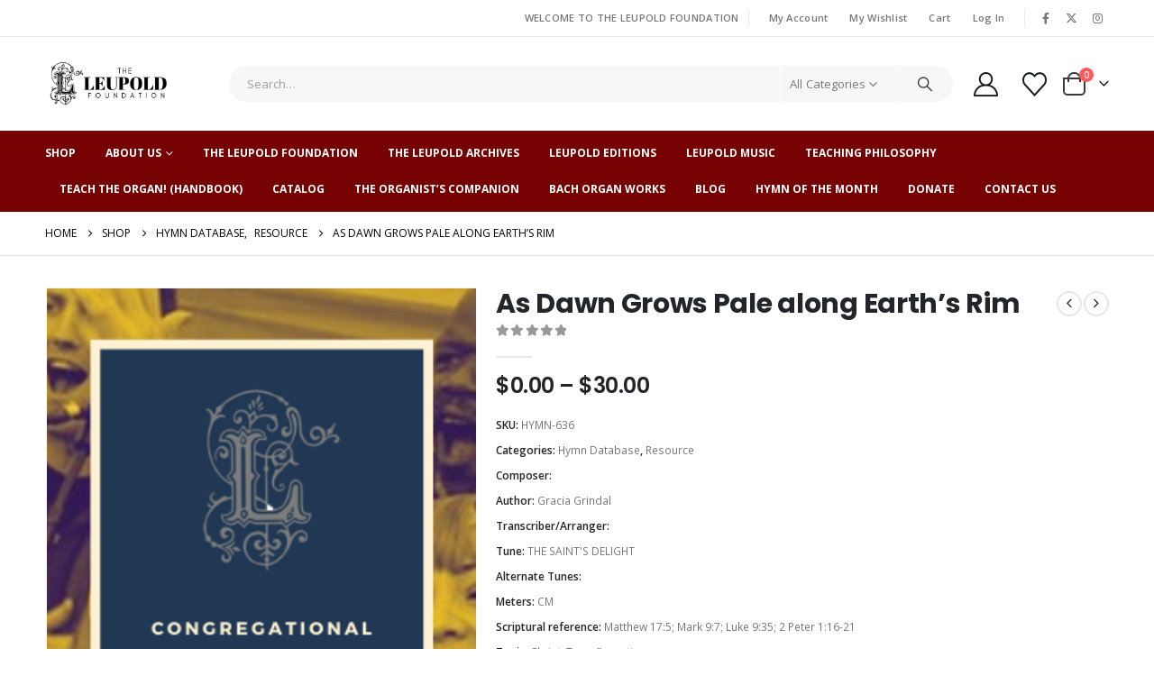

--- FILE ---
content_type: text/html; charset=UTF-8
request_url: https://theleupoldfoundation.org/product/as-dawn-grows-pale-along-earths-rim-2/
body_size: 57097
content:
	<!DOCTYPE html>
	<html class=""  lang="en-US">
	<head>
		<meta http-equiv="X-UA-Compatible" content="IE=edge" />
		<meta http-equiv="Content-Type" content="text/html; charset=UTF-8" />
		<meta name="viewport" content="width=device-width, initial-scale=1, minimum-scale=1" />

		<link rel="profile" href="https://gmpg.org/xfn/11" />
		<link rel="pingback" href="https://theleupoldfoundation.org/xmlrpc.php" />
						<script>document.documentElement.className = document.documentElement.className + ' yes-js js_active js'</script>
			<meta name='robots' content='index, follow, max-image-preview:large, max-snippet:-1, max-video-preview:-1' />

	<!-- This site is optimized with the Yoast SEO plugin v26.7 - https://yoast.com/wordpress/plugins/seo/ -->
	<title>As Dawn Grows Pale along Earth&#039;s Rim - The Leupold Foundation</title>
	<link rel="canonical" href="https://theleupoldfoundation.org/product/as-dawn-grows-pale-along-earths-rim-2/" />
	<meta property="og:locale" content="en_US" />
	<meta property="og:type" content="article" />
	<meta property="og:title" content="As Dawn Grows Pale along Earth&#039;s Rim - The Leupold Foundation" />
	<meta property="og:url" content="https://theleupoldfoundation.org/product/as-dawn-grows-pale-along-earths-rim-2/" />
	<meta property="og:site_name" content="The Leupold Foundation" />
	<meta property="article:modified_time" content="2023-02-16T20:07:19+00:00" />
	<meta name="twitter:card" content="summary_large_image" />
	<script type="application/ld+json" class="yoast-schema-graph">{"@context":"https://schema.org","@graph":[{"@type":"WebPage","@id":"https://theleupoldfoundation.org/product/as-dawn-grows-pale-along-earths-rim-2/","url":"https://theleupoldfoundation.org/product/as-dawn-grows-pale-along-earths-rim-2/","name":"As Dawn Grows Pale along Earth's Rim - The Leupold Foundation","isPartOf":{"@id":"https://theleupoldfoundation.org/#website"},"datePublished":"2022-04-18T15:24:30+00:00","dateModified":"2023-02-16T20:07:19+00:00","breadcrumb":{"@id":"https://theleupoldfoundation.org/product/as-dawn-grows-pale-along-earths-rim-2/#breadcrumb"},"inLanguage":"en-US","potentialAction":[{"@type":"ReadAction","target":["https://theleupoldfoundation.org/product/as-dawn-grows-pale-along-earths-rim-2/"]}]},{"@type":"BreadcrumbList","@id":"https://theleupoldfoundation.org/product/as-dawn-grows-pale-along-earths-rim-2/#breadcrumb","itemListElement":[{"@type":"ListItem","position":1,"name":"Home","item":"https://theleupoldfoundation.org/"},{"@type":"ListItem","position":2,"name":"Shop","item":"https://theleupoldfoundation.org/shop/"},{"@type":"ListItem","position":3,"name":"As Dawn Grows Pale along Earth&#8217;s Rim"}]},{"@type":"WebSite","@id":"https://theleupoldfoundation.org/#website","url":"https://theleupoldfoundation.org/","name":"The Leupold Foundation","description":"Leupold Editions","potentialAction":[{"@type":"SearchAction","target":{"@type":"EntryPoint","urlTemplate":"https://theleupoldfoundation.org/?s={search_term_string}"},"query-input":{"@type":"PropertyValueSpecification","valueRequired":true,"valueName":"search_term_string"}}],"inLanguage":"en-US"}]}</script>
	<!-- / Yoast SEO plugin. -->


<link rel="alternate" type="application/rss+xml" title="The Leupold Foundation &raquo; Feed" href="https://theleupoldfoundation.org/feed/" />
<link rel="alternate" type="application/rss+xml" title="The Leupold Foundation &raquo; Comments Feed" href="https://theleupoldfoundation.org/comments/feed/" />
<link rel="alternate" title="oEmbed (JSON)" type="application/json+oembed" href="https://theleupoldfoundation.org/wp-json/oembed/1.0/embed?url=https%3A%2F%2Ftheleupoldfoundation.org%2Fproduct%2Fas-dawn-grows-pale-along-earths-rim-2%2F" />
<link rel="alternate" title="oEmbed (XML)" type="text/xml+oembed" href="https://theleupoldfoundation.org/wp-json/oembed/1.0/embed?url=https%3A%2F%2Ftheleupoldfoundation.org%2Fproduct%2Fas-dawn-grows-pale-along-earths-rim-2%2F&#038;format=xml" />
		<link rel="shortcut icon" href="//theleupoldfoundation.org/wp-content/uploads/2021/03/favicon-32x32-1.png" type="image/x-icon" />
				<link rel="apple-touch-icon" href="//theleupoldfoundation.org/wp-content/uploads/2021/03/apple-touch-icon.png" />
				<link rel="apple-touch-icon" sizes="120x120" href="//theleupoldfoundation.org/wp-content/uploads/2021/03/apple-touch-icon.png" />
				<link rel="apple-touch-icon" sizes="76x76" href="//theleupoldfoundation.org/wp-content/uploads/2021/03/apple-touch-icon.png" />
				<link rel="apple-touch-icon" sizes="152x152" href="//theleupoldfoundation.org/wp-content/uploads/2021/03/android-chrome-192x192-1.png" />
		<style id='wp-img-auto-sizes-contain-inline-css'>
img:is([sizes=auto i],[sizes^="auto," i]){contain-intrinsic-size:3000px 1500px}
/*# sourceURL=wp-img-auto-sizes-contain-inline-css */
</style>
<link rel='stylesheet' id='wc-blocks-integration-css' href='https://theleupoldfoundation.org/wp-content/plugins/woocommerce-subscriptions/vendor/woocommerce/subscriptions-core/build/index.css?ver=6.9.0' media='all' />
<link rel='stylesheet' id='woosb-blocks-css' href='https://theleupoldfoundation.org/wp-content/plugins/woo-product-bundle/assets/css/blocks.css?ver=8.4.2' media='all' />
<link rel='stylesheet' id='wp-components-css' href='https://theleupoldfoundation.org/wp-includes/css/dist/components/style.min.css?ver=4768f34f24f6b8364a5b69ffbf01d56c' media='all' />
<link rel='stylesheet' id='flexible-shipping-ups-blocks-integration-frontend-css' href='https://theleupoldfoundation.org/wp-content/plugins/flexible-shipping-ups/build/point-selection-block-frontend.css?ver=1766169206' media='all' />
<link rel='stylesheet' id='flexible-shipping-ups-blocks-integration-editor-css' href='https://theleupoldfoundation.org/wp-content/plugins/flexible-shipping-ups/build/point-selection-block.css?ver=1766169206' media='all' />
<style id='wp-emoji-styles-inline-css'>

	img.wp-smiley, img.emoji {
		display: inline !important;
		border: none !important;
		box-shadow: none !important;
		height: 1em !important;
		width: 1em !important;
		margin: 0 0.07em !important;
		vertical-align: -0.1em !important;
		background: none !important;
		padding: 0 !important;
	}
/*# sourceURL=wp-emoji-styles-inline-css */
</style>
<link rel='stylesheet' id='wp-block-library-css' href='https://theleupoldfoundation.org/wp-includes/css/dist/block-library/style.min.css?ver=4768f34f24f6b8364a5b69ffbf01d56c' media='all' />
<style id='wp-block-library-theme-inline-css'>
.wp-block-audio :where(figcaption){color:#555;font-size:13px;text-align:center}.is-dark-theme .wp-block-audio :where(figcaption){color:#ffffffa6}.wp-block-audio{margin:0 0 1em}.wp-block-code{border:1px solid #ccc;border-radius:4px;font-family:Menlo,Consolas,monaco,monospace;padding:.8em 1em}.wp-block-embed :where(figcaption){color:#555;font-size:13px;text-align:center}.is-dark-theme .wp-block-embed :where(figcaption){color:#ffffffa6}.wp-block-embed{margin:0 0 1em}.blocks-gallery-caption{color:#555;font-size:13px;text-align:center}.is-dark-theme .blocks-gallery-caption{color:#ffffffa6}:root :where(.wp-block-image figcaption){color:#555;font-size:13px;text-align:center}.is-dark-theme :root :where(.wp-block-image figcaption){color:#ffffffa6}.wp-block-image{margin:0 0 1em}.wp-block-pullquote{border-bottom:4px solid;border-top:4px solid;color:currentColor;margin-bottom:1.75em}.wp-block-pullquote :where(cite),.wp-block-pullquote :where(footer),.wp-block-pullquote__citation{color:currentColor;font-size:.8125em;font-style:normal;text-transform:uppercase}.wp-block-quote{border-left:.25em solid;margin:0 0 1.75em;padding-left:1em}.wp-block-quote cite,.wp-block-quote footer{color:currentColor;font-size:.8125em;font-style:normal;position:relative}.wp-block-quote:where(.has-text-align-right){border-left:none;border-right:.25em solid;padding-left:0;padding-right:1em}.wp-block-quote:where(.has-text-align-center){border:none;padding-left:0}.wp-block-quote.is-large,.wp-block-quote.is-style-large,.wp-block-quote:where(.is-style-plain){border:none}.wp-block-search .wp-block-search__label{font-weight:700}.wp-block-search__button{border:1px solid #ccc;padding:.375em .625em}:where(.wp-block-group.has-background){padding:1.25em 2.375em}.wp-block-separator.has-css-opacity{opacity:.4}.wp-block-separator{border:none;border-bottom:2px solid;margin-left:auto;margin-right:auto}.wp-block-separator.has-alpha-channel-opacity{opacity:1}.wp-block-separator:not(.is-style-wide):not(.is-style-dots){width:100px}.wp-block-separator.has-background:not(.is-style-dots){border-bottom:none;height:1px}.wp-block-separator.has-background:not(.is-style-wide):not(.is-style-dots){height:2px}.wp-block-table{margin:0 0 1em}.wp-block-table td,.wp-block-table th{word-break:normal}.wp-block-table :where(figcaption){color:#555;font-size:13px;text-align:center}.is-dark-theme .wp-block-table :where(figcaption){color:#ffffffa6}.wp-block-video :where(figcaption){color:#555;font-size:13px;text-align:center}.is-dark-theme .wp-block-video :where(figcaption){color:#ffffffa6}.wp-block-video{margin:0 0 1em}:root :where(.wp-block-template-part.has-background){margin-bottom:0;margin-top:0;padding:1.25em 2.375em}
/*# sourceURL=/wp-includes/css/dist/block-library/theme.min.css */
</style>
<style id='classic-theme-styles-inline-css'>
/*! This file is auto-generated */
.wp-block-button__link{color:#fff;background-color:#32373c;border-radius:9999px;box-shadow:none;text-decoration:none;padding:calc(.667em + 2px) calc(1.333em + 2px);font-size:1.125em}.wp-block-file__button{background:#32373c;color:#fff;text-decoration:none}
/*# sourceURL=/wp-includes/css/classic-themes.min.css */
</style>
<link rel='stylesheet' id='jquery-selectBox-css' href='https://theleupoldfoundation.org/wp-content/plugins/yith-woocommerce-wishlist/assets/css/jquery.selectBox.css?ver=1.2.0' media='all' />
<link rel='stylesheet' id='woocommerce_prettyPhoto_css-css' href='//theleupoldfoundation.org/wp-content/plugins/woocommerce/assets/css/prettyPhoto.css?ver=3.1.6' media='all' />
<link rel='stylesheet' id='yith-wcwl-main-css' href='https://theleupoldfoundation.org/wp-content/plugins/yith-woocommerce-wishlist/assets/css/style.css?ver=4.11.0' media='all' />
<style id='yith-wcwl-main-inline-css'>
 :root { --add-to-wishlist-icon-color: #222529; --added-to-wishlist-icon-color: #e27c7c; --rounded-corners-radius: 16px; --add-to-cart-rounded-corners-radius: 16px; --color-headers-background: #F4F4F4; --feedback-duration: 3s } 
 :root { --add-to-wishlist-icon-color: #222529; --added-to-wishlist-icon-color: #e27c7c; --rounded-corners-radius: 16px; --add-to-cart-rounded-corners-radius: 16px; --color-headers-background: #F4F4F4; --feedback-duration: 3s } 
/*# sourceURL=yith-wcwl-main-inline-css */
</style>
<link rel='stylesheet' id='enr-blocks-integration-css' href='https://theleupoldfoundation.org/wp-content/plugins/enhancer-for-woocommerce-subscriptions/assets/blocks/frontend/index.css?ver=4.5.0' media='all' />
<style id='global-styles-inline-css'>
:root{--wp--preset--aspect-ratio--square: 1;--wp--preset--aspect-ratio--4-3: 4/3;--wp--preset--aspect-ratio--3-4: 3/4;--wp--preset--aspect-ratio--3-2: 3/2;--wp--preset--aspect-ratio--2-3: 2/3;--wp--preset--aspect-ratio--16-9: 16/9;--wp--preset--aspect-ratio--9-16: 9/16;--wp--preset--color--black: #000000;--wp--preset--color--cyan-bluish-gray: #abb8c3;--wp--preset--color--white: #ffffff;--wp--preset--color--pale-pink: #f78da7;--wp--preset--color--vivid-red: #cf2e2e;--wp--preset--color--luminous-vivid-orange: #ff6900;--wp--preset--color--luminous-vivid-amber: #fcb900;--wp--preset--color--light-green-cyan: #7bdcb5;--wp--preset--color--vivid-green-cyan: #00d084;--wp--preset--color--pale-cyan-blue: #8ed1fc;--wp--preset--color--vivid-cyan-blue: #0693e3;--wp--preset--color--vivid-purple: #9b51e0;--wp--preset--color--primary: var(--porto-primary-color);--wp--preset--color--secondary: var(--porto-secondary-color);--wp--preset--color--tertiary: var(--porto-tertiary-color);--wp--preset--color--quaternary: var(--porto-quaternary-color);--wp--preset--color--dark: var(--porto-dark-color);--wp--preset--color--light: var(--porto-light-color);--wp--preset--color--primary-hover: var(--porto-primary-light-5);--wp--preset--gradient--vivid-cyan-blue-to-vivid-purple: linear-gradient(135deg,rgb(6,147,227) 0%,rgb(155,81,224) 100%);--wp--preset--gradient--light-green-cyan-to-vivid-green-cyan: linear-gradient(135deg,rgb(122,220,180) 0%,rgb(0,208,130) 100%);--wp--preset--gradient--luminous-vivid-amber-to-luminous-vivid-orange: linear-gradient(135deg,rgb(252,185,0) 0%,rgb(255,105,0) 100%);--wp--preset--gradient--luminous-vivid-orange-to-vivid-red: linear-gradient(135deg,rgb(255,105,0) 0%,rgb(207,46,46) 100%);--wp--preset--gradient--very-light-gray-to-cyan-bluish-gray: linear-gradient(135deg,rgb(238,238,238) 0%,rgb(169,184,195) 100%);--wp--preset--gradient--cool-to-warm-spectrum: linear-gradient(135deg,rgb(74,234,220) 0%,rgb(151,120,209) 20%,rgb(207,42,186) 40%,rgb(238,44,130) 60%,rgb(251,105,98) 80%,rgb(254,248,76) 100%);--wp--preset--gradient--blush-light-purple: linear-gradient(135deg,rgb(255,206,236) 0%,rgb(152,150,240) 100%);--wp--preset--gradient--blush-bordeaux: linear-gradient(135deg,rgb(254,205,165) 0%,rgb(254,45,45) 50%,rgb(107,0,62) 100%);--wp--preset--gradient--luminous-dusk: linear-gradient(135deg,rgb(255,203,112) 0%,rgb(199,81,192) 50%,rgb(65,88,208) 100%);--wp--preset--gradient--pale-ocean: linear-gradient(135deg,rgb(255,245,203) 0%,rgb(182,227,212) 50%,rgb(51,167,181) 100%);--wp--preset--gradient--electric-grass: linear-gradient(135deg,rgb(202,248,128) 0%,rgb(113,206,126) 100%);--wp--preset--gradient--midnight: linear-gradient(135deg,rgb(2,3,129) 0%,rgb(40,116,252) 100%);--wp--preset--font-size--small: 13px;--wp--preset--font-size--medium: 20px;--wp--preset--font-size--large: 36px;--wp--preset--font-size--x-large: 42px;--wp--preset--spacing--20: 0.44rem;--wp--preset--spacing--30: 0.67rem;--wp--preset--spacing--40: 1rem;--wp--preset--spacing--50: 1.5rem;--wp--preset--spacing--60: 2.25rem;--wp--preset--spacing--70: 3.38rem;--wp--preset--spacing--80: 5.06rem;--wp--preset--shadow--natural: 6px 6px 9px rgba(0, 0, 0, 0.2);--wp--preset--shadow--deep: 12px 12px 50px rgba(0, 0, 0, 0.4);--wp--preset--shadow--sharp: 6px 6px 0px rgba(0, 0, 0, 0.2);--wp--preset--shadow--outlined: 6px 6px 0px -3px rgb(255, 255, 255), 6px 6px rgb(0, 0, 0);--wp--preset--shadow--crisp: 6px 6px 0px rgb(0, 0, 0);}:where(.is-layout-flex){gap: 0.5em;}:where(.is-layout-grid){gap: 0.5em;}body .is-layout-flex{display: flex;}.is-layout-flex{flex-wrap: wrap;align-items: center;}.is-layout-flex > :is(*, div){margin: 0;}body .is-layout-grid{display: grid;}.is-layout-grid > :is(*, div){margin: 0;}:where(.wp-block-columns.is-layout-flex){gap: 2em;}:where(.wp-block-columns.is-layout-grid){gap: 2em;}:where(.wp-block-post-template.is-layout-flex){gap: 1.25em;}:where(.wp-block-post-template.is-layout-grid){gap: 1.25em;}.has-black-color{color: var(--wp--preset--color--black) !important;}.has-cyan-bluish-gray-color{color: var(--wp--preset--color--cyan-bluish-gray) !important;}.has-white-color{color: var(--wp--preset--color--white) !important;}.has-pale-pink-color{color: var(--wp--preset--color--pale-pink) !important;}.has-vivid-red-color{color: var(--wp--preset--color--vivid-red) !important;}.has-luminous-vivid-orange-color{color: var(--wp--preset--color--luminous-vivid-orange) !important;}.has-luminous-vivid-amber-color{color: var(--wp--preset--color--luminous-vivid-amber) !important;}.has-light-green-cyan-color{color: var(--wp--preset--color--light-green-cyan) !important;}.has-vivid-green-cyan-color{color: var(--wp--preset--color--vivid-green-cyan) !important;}.has-pale-cyan-blue-color{color: var(--wp--preset--color--pale-cyan-blue) !important;}.has-vivid-cyan-blue-color{color: var(--wp--preset--color--vivid-cyan-blue) !important;}.has-vivid-purple-color{color: var(--wp--preset--color--vivid-purple) !important;}.has-black-background-color{background-color: var(--wp--preset--color--black) !important;}.has-cyan-bluish-gray-background-color{background-color: var(--wp--preset--color--cyan-bluish-gray) !important;}.has-white-background-color{background-color: var(--wp--preset--color--white) !important;}.has-pale-pink-background-color{background-color: var(--wp--preset--color--pale-pink) !important;}.has-vivid-red-background-color{background-color: var(--wp--preset--color--vivid-red) !important;}.has-luminous-vivid-orange-background-color{background-color: var(--wp--preset--color--luminous-vivid-orange) !important;}.has-luminous-vivid-amber-background-color{background-color: var(--wp--preset--color--luminous-vivid-amber) !important;}.has-light-green-cyan-background-color{background-color: var(--wp--preset--color--light-green-cyan) !important;}.has-vivid-green-cyan-background-color{background-color: var(--wp--preset--color--vivid-green-cyan) !important;}.has-pale-cyan-blue-background-color{background-color: var(--wp--preset--color--pale-cyan-blue) !important;}.has-vivid-cyan-blue-background-color{background-color: var(--wp--preset--color--vivid-cyan-blue) !important;}.has-vivid-purple-background-color{background-color: var(--wp--preset--color--vivid-purple) !important;}.has-black-border-color{border-color: var(--wp--preset--color--black) !important;}.has-cyan-bluish-gray-border-color{border-color: var(--wp--preset--color--cyan-bluish-gray) !important;}.has-white-border-color{border-color: var(--wp--preset--color--white) !important;}.has-pale-pink-border-color{border-color: var(--wp--preset--color--pale-pink) !important;}.has-vivid-red-border-color{border-color: var(--wp--preset--color--vivid-red) !important;}.has-luminous-vivid-orange-border-color{border-color: var(--wp--preset--color--luminous-vivid-orange) !important;}.has-luminous-vivid-amber-border-color{border-color: var(--wp--preset--color--luminous-vivid-amber) !important;}.has-light-green-cyan-border-color{border-color: var(--wp--preset--color--light-green-cyan) !important;}.has-vivid-green-cyan-border-color{border-color: var(--wp--preset--color--vivid-green-cyan) !important;}.has-pale-cyan-blue-border-color{border-color: var(--wp--preset--color--pale-cyan-blue) !important;}.has-vivid-cyan-blue-border-color{border-color: var(--wp--preset--color--vivid-cyan-blue) !important;}.has-vivid-purple-border-color{border-color: var(--wp--preset--color--vivid-purple) !important;}.has-vivid-cyan-blue-to-vivid-purple-gradient-background{background: var(--wp--preset--gradient--vivid-cyan-blue-to-vivid-purple) !important;}.has-light-green-cyan-to-vivid-green-cyan-gradient-background{background: var(--wp--preset--gradient--light-green-cyan-to-vivid-green-cyan) !important;}.has-luminous-vivid-amber-to-luminous-vivid-orange-gradient-background{background: var(--wp--preset--gradient--luminous-vivid-amber-to-luminous-vivid-orange) !important;}.has-luminous-vivid-orange-to-vivid-red-gradient-background{background: var(--wp--preset--gradient--luminous-vivid-orange-to-vivid-red) !important;}.has-very-light-gray-to-cyan-bluish-gray-gradient-background{background: var(--wp--preset--gradient--very-light-gray-to-cyan-bluish-gray) !important;}.has-cool-to-warm-spectrum-gradient-background{background: var(--wp--preset--gradient--cool-to-warm-spectrum) !important;}.has-blush-light-purple-gradient-background{background: var(--wp--preset--gradient--blush-light-purple) !important;}.has-blush-bordeaux-gradient-background{background: var(--wp--preset--gradient--blush-bordeaux) !important;}.has-luminous-dusk-gradient-background{background: var(--wp--preset--gradient--luminous-dusk) !important;}.has-pale-ocean-gradient-background{background: var(--wp--preset--gradient--pale-ocean) !important;}.has-electric-grass-gradient-background{background: var(--wp--preset--gradient--electric-grass) !important;}.has-midnight-gradient-background{background: var(--wp--preset--gradient--midnight) !important;}.has-small-font-size{font-size: var(--wp--preset--font-size--small) !important;}.has-medium-font-size{font-size: var(--wp--preset--font-size--medium) !important;}.has-large-font-size{font-size: var(--wp--preset--font-size--large) !important;}.has-x-large-font-size{font-size: var(--wp--preset--font-size--x-large) !important;}
:where(.wp-block-post-template.is-layout-flex){gap: 1.25em;}:where(.wp-block-post-template.is-layout-grid){gap: 1.25em;}
:where(.wp-block-term-template.is-layout-flex){gap: 1.25em;}:where(.wp-block-term-template.is-layout-grid){gap: 1.25em;}
:where(.wp-block-columns.is-layout-flex){gap: 2em;}:where(.wp-block-columns.is-layout-grid){gap: 2em;}
:root :where(.wp-block-pullquote){font-size: 1.5em;line-height: 1.6;}
/*# sourceURL=global-styles-inline-css */
</style>
<link rel='stylesheet' id='conditional-extra-fees-woocommerce-css' href='https://theleupoldfoundation.org/wp-content/plugins/conditional-extra-fees-for-woocommerce-pro/public/css/conditional-fees-rule-woocommerce-public.css?ver=1.0.30.32' media='all' />
<link rel='stylesheet' id='contact-form-7-css' href='https://theleupoldfoundation.org/wp-content/plugins/contact-form-7/includes/css/styles.css?ver=6.1.4' media='all' />
<link rel='stylesheet' id='wdpgk_front_style-css' href='https://theleupoldfoundation.org/wp-content/plugins/woo-donations-pro/assets/css/wdpgk-front-style.css?ver=3.3.4' media='all' />
<link rel='stylesheet' id='photoswipe-css' href='https://theleupoldfoundation.org/wp-content/plugins/woocommerce/assets/css/photoswipe/photoswipe.min.css?ver=10.4.3' media='all' />
<link rel='stylesheet' id='photoswipe-default-skin-css' href='https://theleupoldfoundation.org/wp-content/plugins/woocommerce/assets/css/photoswipe/default-skin/default-skin.min.css?ver=10.4.3' media='all' />
<style id='woocommerce-inline-inline-css'>
.woocommerce form .form-row .required { visibility: visible; }
/*# sourceURL=woocommerce-inline-inline-css */
</style>
<link rel='stylesheet' id='woosb-frontend-css' href='https://theleupoldfoundation.org/wp-content/plugins/woo-product-bundle/assets/css/frontend.css?ver=8.4.2' media='all' />
<link rel='stylesheet' id='enr-frontend-css' href='https://theleupoldfoundation.org/wp-content/plugins/enhancer-for-woocommerce-subscriptions/assets/css/frontend.css?ver=4.5.0' media='all' />
<link rel='stylesheet' id='porto-fs-progress-bar-css' href='https://theleupoldfoundation.org/wp-content/themes/porto/inc/lib/woocommerce-shipping-progress-bar/shipping-progress-bar.css?ver=7.7.2' media='all' />
<link rel='stylesheet' id='porto-css-vars-css' href='https://theleupoldfoundation.org/wp-content/uploads/porto_styles/theme_css_vars.css?ver=7.7.2' media='all' />
<link rel='stylesheet' id='bootstrap-css' href='https://theleupoldfoundation.org/wp-content/uploads/porto_styles/bootstrap.css?ver=7.7.2' media='all' />
<link rel='stylesheet' id='porto-plugins-css' href='https://theleupoldfoundation.org/wp-content/themes/porto/css/plugins.css?ver=7.7.2' media='all' />
<link rel='stylesheet' id='porto-theme-css' href='https://theleupoldfoundation.org/wp-content/themes/porto/css/theme.css?ver=7.7.2' media='all' />
<link rel='stylesheet' id='porto-widget-contact-info-css' href='https://theleupoldfoundation.org/wp-content/themes/porto/css/part/widget-contact-info.css?ver=7.7.2' media='all' />
<link rel='stylesheet' id='porto-widget-text-css' href='https://theleupoldfoundation.org/wp-content/themes/porto/css/part/widget-text.css?ver=7.7.2' media='all' />
<link rel='stylesheet' id='porto-widget-tag-cloud-css' href='https://theleupoldfoundation.org/wp-content/themes/porto/css/part/widget-tag-cloud.css?ver=7.7.2' media='all' />
<link rel='stylesheet' id='porto-widget-follow-us-css' href='https://theleupoldfoundation.org/wp-content/themes/porto/css/part/widget-follow-us.css?ver=7.7.2' media='all' />
<link rel='stylesheet' id='porto-blog-legacy-css' href='https://theleupoldfoundation.org/wp-content/themes/porto/css/part/blog-legacy.css?ver=7.7.2' media='all' />
<link rel='stylesheet' id='porto-header-shop-css' href='https://theleupoldfoundation.org/wp-content/themes/porto/css/part/header-shop.css?ver=7.7.2' media='all' />
<link rel='stylesheet' id='porto-header-legacy-css' href='https://theleupoldfoundation.org/wp-content/themes/porto/css/part/header-legacy.css?ver=7.7.2' media='all' />
<link rel='stylesheet' id='porto-footer-legacy-css' href='https://theleupoldfoundation.org/wp-content/themes/porto/css/part/footer-legacy.css?ver=7.7.2' media='all' />
<link rel='stylesheet' id='porto-side-nav-panel-css' href='https://theleupoldfoundation.org/wp-content/themes/porto/css/part/side-nav-panel.css?ver=7.7.2' media='all' />
<link rel='stylesheet' id='porto-revslider-css' href='https://theleupoldfoundation.org/wp-content/themes/porto/css/part/revslider.css?ver=7.7.2' media='all' />
<link rel='stylesheet' id='porto-sitemap-css' href='https://theleupoldfoundation.org/wp-content/themes/porto/css/part/sitemap.css?ver=7.7.2' media='all' />
<link rel='stylesheet' id='porto-media-mobile-sidebar-css' href='https://theleupoldfoundation.org/wp-content/themes/porto/css/part/media-mobile-sidebar.css?ver=7.7.2' media='(max-width:991px)' />
<link rel='stylesheet' id='porto-theme-member-css' href='https://theleupoldfoundation.org/wp-content/themes/porto/css/theme_member.css?ver=7.7.2' media='all' />
<link rel='stylesheet' id='porto-shortcodes-css' href='https://theleupoldfoundation.org/wp-content/uploads/porto_styles/shortcodes.css?ver=7.7.2' media='all' />
<link rel='stylesheet' id='porto-theme-shop-css' href='https://theleupoldfoundation.org/wp-content/themes/porto/css/theme_shop.css?ver=7.7.2' media='all' />
<link rel='stylesheet' id='porto-only-product-css' href='https://theleupoldfoundation.org/wp-content/themes/porto/css/part/only-product.css?ver=7.7.2' media='all' />
<link rel='stylesheet' id='porto-shop-legacy-css' href='https://theleupoldfoundation.org/wp-content/themes/porto/css/part/shop-legacy.css?ver=7.7.2' media='all' />
<link rel='stylesheet' id='porto-shop-sidebar-base-css' href='https://theleupoldfoundation.org/wp-content/themes/porto/css/part/shop-sidebar-base.css?ver=7.7.2' media='all' />
<link rel='stylesheet' id='porto-theme-elementor-css' href='https://theleupoldfoundation.org/wp-content/themes/porto/css/theme_elementor.css?ver=7.7.2' media='all' />
<link rel='stylesheet' id='porto-dynamic-style-css' href='https://theleupoldfoundation.org/wp-content/uploads/porto_styles/dynamic_style.css?ver=7.7.2' media='all' />
<link rel='stylesheet' id='porto-type-builder-css' href='https://theleupoldfoundation.org/wp-content/plugins/porto-functionality/builders/assets/type-builder.css?ver=3.7.2' media='all' />
<link rel='stylesheet' id='porto-account-login-style-css' href='https://theleupoldfoundation.org/wp-content/themes/porto/css/theme/shop/login-style/account-login.css?ver=7.7.2' media='all' />
<link rel='stylesheet' id='porto-theme-woopage-css' href='https://theleupoldfoundation.org/wp-content/themes/porto/css/theme/shop/other/woopage.css?ver=7.7.2' media='all' />
<link rel='stylesheet' id='porto-sp-skeleton-css' href='https://theleupoldfoundation.org/wp-content/themes/porto/css/theme/shop/single-product/skeleton.css?ver=7.7.2' media='all' />
<link rel='stylesheet' id='porto-style-css' href='https://theleupoldfoundation.org/wp-content/themes/porto/style.css?ver=7.7.2' media='all' />
<style id='porto-style-inline-css'>
.side-header-narrow-bar-logo{max-width:150px}@media (min-width:992px){}.page-top .page-title-wrap{line-height:0}.page-top .page-title:not(.b-none):after{content:'';position:absolute;width:100%;left:0;border-bottom:1px solid var(--porto-primary-color);bottom:-13px}.product-images .img-thumbnail .inner,.product-images .img-thumbnail .inner img{-webkit-transform:none;transform:none}.sticky-product{position:fixed;top:0;left:0;width:100%;z-index:1001;background-color:#fff;box-shadow:0 3px 5px rgba(0,0,0,0.08);padding:15px 0}.sticky-product.pos-bottom{top:auto;bottom:var(--porto-icon-menus-mobile,0);box-shadow:0 -3px 5px rgba(0,0,0,0.08)}.sticky-product .container{display:-ms-flexbox;display:flex;-ms-flex-align:center;align-items:center;-ms-flex-wrap:wrap;flex-wrap:wrap}.sticky-product .sticky-image{max-width:60px;margin-right:15px}.sticky-product .add-to-cart{-ms-flex:1;flex:1;text-align:right;margin-top:5px}.sticky-product .product-name{font-size:16px;font-weight:600;line-height:inherit;margin-bottom:0}.sticky-product .sticky-detail{line-height:1.5;display:-ms-flexbox;display:flex}.sticky-product .star-rating{margin:5px 15px;font-size:1em}.sticky-product .availability{padding-top:2px}.sticky-product .sticky-detail .price{font-family:Poppins,Poppins,sans-serif;font-weight:400;margin-bottom:0;font-size:1.3em;line-height:1.5}.sticky-product.pos-top:not(.hide){top:0;opacity:1;visibility:visible;transform:translate3d( 0,0,0 )}.sticky-product.pos-top.scroll-down{opacity:0 !important;visibility:hidden;transform:translate3d( 0,-100%,0 )}.sticky-product.sticky-ready{transition:left .3s,visibility 0.3s,opacity 0.3s,transform 0.3s,top 0.3s ease}.sticky-product .quantity.extra-type{display:none}@media (min-width:992px){body.single-product .sticky-product .container{padding-left:calc(var(--porto-grid-gutter-width) / 2);padding-right:calc(var(--porto-grid-gutter-width) / 2)}}.sticky-product .container{padding-left:var(--porto-fluid-spacing);padding-right:var(--porto-fluid-spacing)}@media (max-width:768px){.sticky-product .sticky-image,.sticky-product .sticky-detail,.sticky-product{display:none}.sticky-product.show-mobile{display:block;padding-top:10px;padding-bottom:10px}.sticky-product.show-mobile .add-to-cart{margin-top:0}.sticky-product.show-mobile .single_add_to_cart_button{margin:0;width:100%}}#login-form-popup{max-width:480px}.custom-font4 .elementor-heading-title{font-family:'Segoe Script','Savoye LET'}.btn{font-family:Poppins;letter-spacing:.01em;font-weight:700}.btn-modern{font-size:.8125rem;padding:1em 2.8em}.text-color-primary .porto-btn{color:inherit}.porto-block-html-top{font-family:Poppins;font-weight:500;line-height:1.4;letter-spacing:.025em}.porto-block-html-top .mfp-close{top:50%;transform:translateY(-50%) rotateZ(45deg);color:inherit;opacity:.7}.porto-block-html-top small{font-size:.8461em;font-weight:400;opacity:.5}.porto-block-html-top a{text-transform:uppercase;display:inline-block;padding:.4rem .5rem;font-size:0.625rem;font-weight:700;color:#fff;text-decoration:none}#header .header-contact{display:-ms-inline-flexbox;display:inline-flex;-ms-flex-align:center;align-items:center;margin:0;padding:0;border-right:none}#header .porto-sicon-box{margin-bottom:0}#header .main-menu > li.menu-item:first-child > a{padding-left:0}#header .porto-sicon-box .porto-sicon-img{margin-right:8px}#header .wishlist i,#header .my-account i{font-size:27px;display:block;position:relative}@media (min-width:992px){#header .searchform{border:none}#header .header-main .header-left{min-width:16%}#header .header-main .header-center,#header .searchform .text{flex:1}#header .header-main .searchform-popup,#header .header-main .searchform,#header .header-main .searchform-cats input{width:100%;box-shadow:none}#header .header-right .gap{visibility:visible;display:inline-block;height:20px;vertical-align:middle;width:1px;color:transparent;background:#e7e7e7}}@media (max-width:575px){#header .header-right .searchform{right:-120px}}.header-top .top-links > li.menu-item > a{text-transform:none}#header.sticky-header .mobile-toggle,.sticky-header a,#header.sticky-header .header-main .header-contact a,#header.sticky-header .my-account{color:#fff}#mini-cart{margin-left:0;font-size:32px !important}#mini-cart .minicart-icon{width:25px;height:20px;border:2px solid #222529;border-radius:0 0 5px 5px;position:relative;opacity:.9;margin:6px 3px 0}#mini-cart .minicart-icon:before{content:'';position:absolute;border:2px solid;border-color:inherit;border-bottom:none;border-radius:10px 10px 0 0;left:50%;top:-8px;margin-left:-7.5px;width:15px;height:11px}.sticky-header #mini-cart .cart-popup{right:-10px}.sticky-header #mini-cart .cart-head{min-width:0}.sticky-header #mini-cart .minicart-icon{border-color:#fff}.elementor-widget-tabs .elementor-tabs-wrapper{overflow:visible}.elementor-widget-tabs .elementor-tab-desktop-title{display:inline-block !important;font-family:Poppins;padding:0 0 1rem;margin-right:1.75rem;border-bottom:2px solid transparent !important;bottom:-2px}.elementor-widget-tabs .elementor-tab-desktop-title.ele#750102mentor-active{border-bottom-color:#ee3d43 !important}.elementor-widget-tabs .elementor-tab-content{padding:20px 0 0}.elementor-widget-tabs .elementor-tabs-wrapper{border-bottom:2px solid #eee}.owl-carousel.nav-inside-left .owl-dots{left:5%;bottom:2rem}.home-banner-slider .owl-carousel .owl-dots .owl-dot span{color:#fff !important;border-color:#fff}.coupon-sale-text{transform:rotate(-2deg);letter-spacing:-0.02em;position:relative}.coupon-sale-text b{display:inline-block;font-size:1.6em;font-weight:700;padding:4px 8px}.coupon-sale-text i{font-style:normal;position:absolute;left:-2.25em;top:50%;transform:translateY(-50%) rotate(-90deg);font-size:.65em;opacity:.6;letter-spacing:0}ul.product_list_widget li .product-details a,.widget ul.product_list_widget li .product-details a{color:#222529}ul.products li.product-col .add_to_cart_button,.add-links .add_to_cart_read_more{font-size:0.75rem;font-weight:600}.widget .widget-title{font-size:0.9375rem}.home .widget_product_categories .widget-title .toggle{display:none}.home .widget_product_categories{border:1px solid #e7e7e7}.home .widget_product_categories .widget-title{background:#f6f7f9;font-size:0.875rem;font-weight:700;letter-spacing:-0.025em;padding:1rem 1.25rem}.home .widget_product_categories .product-categories{padding-left:1.25rem;padding-right:1.25rem}.home .widget_product_categories ul li > a{display:block;font-size:0.875rem;font-weight:600;padding-top:.625rem;padding-bottom:.625rem;border-bottom:1px solid #e7e7e7}.home .widget_product_categories ul li > a:hover{text-decoration:none;color:#282d3b !important}.home .widget_product_categories > ul > li:last-child > a{border-bottom:none}.home .widget_product_categories ul li .toggle{top:.625rem}.elementor-widget-sidebar .wysija-paragraph{position:relative}.elementor-widget-sidebar .wysija-paragraph:before{content:"\e01f";font-family:'Simple-Line-Icons';position:absolute;left:16px;top:50%;margin-top:-10px;line-height:20px;font-size:15px;color:#222529;z-index:1}.elementor-widget-sidebar .widget_wysija .wysija-input{font-size:0.8125rem;padding-left:40px !important;border:none;box-shadow:none;border-radius:30px;height:3rem}.elementor-widget-sidebar .widget_wysija .btn{width:auto;padding:.8em 2em;border-radius:0}.elementor-widget-sidebar .testimonial.testimonial-style-4 blockquote p{line-height:inherit;font-size:0.8125rem;letter-spacing:.001em}.elementor-widget-sidebar .testimonial blockquote:before{font-family:'Playfair Display';font-size:54px;color:#222529;font-weight:900;left:1rem}.elementor-widget-sidebar .testimonial blockquote{padding:15px 15px 15px 52px}.elementor-widget-sidebar .testimonial .testimonial-author{margin:16px 0 8px 16px}.elementor-widget-sidebar .testimonial .testimonial-author strong{font-size:1rem}.elementor-widget-sidebar .testimonial .testimonial-author span{font-weight:400}.elementor-widget-sidebar .sidebar-testimonial .owl-dots{left:57px;bottom:0}.post-carousel .post-item .post-date{position:absolute;top:10px;left:20px;font-family:Poppins;background:#222529;letter-spacing:.05em;width:45px}.post-carousel .post-date .day{background:none;color:#fff;padding-bottom:0;font-size:1.125rem;line-height:1}.post-carousel .post-date .month{background:none;padding-bottom:8px;line-height:1;font-size:.7rem;text-transform:uppercase;opacity:.6;font-weight:400}.post-carousel .post-item .post-date ~ *{margin-left:0}.post-carousel h4{font-family:'Open Sans';font-size:1.125rem}.post-carousel .post-item .post-excerpt{font-size:.9286em}.post-carousel .owl-dots{text-align:left;padding-left:10px}#footer .widgettitle,#footer .widget-title{font-size:.9375rem;font-weight:600}#footer .footer-main > .container:after{content:'';display:block;position:absolute;left:10px;bottom:0;right:10px;border-bottom:1px solid #313438}html #topcontrol{width:40px;height:40px;right:15px}#footer .share-links a{width:40px;height:40px;border-radius:20px;border:1px solid #313438;box-shadow:none}#footer .widget .tagcloud a{font-family:'Open Sans';background:none;color:inherit;border-radius:0;font-size:11px !important;font-weight:400;text-transform:none;padding:.6em;border:1px solid #313438}#footer .widget .tagcloud a:hover{border-color:#fff;color:#fff}#footer .widget{margin-bottom:20px}#footer .widget + .widget{margin-top:20px}#footer .widget.contact-info i{display:none}#footer .contact-details strong{line-height:1em}#footer .contact-details strong,#footer .contact-details span{padding-left:0}.woocommerce-order-received .button{background-color:#750102 !important;color:#ffffff !important}.woocommerce-order-received .button:hover{background-color:#990c0c !important;color:#ffffff !important}
/*# sourceURL=porto-style-inline-css */
</style>
<link rel='stylesheet' id='porto-360-gallery-css' href='https://theleupoldfoundation.org/wp-content/themes/porto/inc/lib/threesixty/threesixty.css?ver=7.7.2' media='all' />
<link rel='stylesheet' id='styles-child-css' href='https://theleupoldfoundation.org/wp-content/themes/porto-child-wayne-leupold/style.css?ver=4768f34f24f6b8364a5b69ffbf01d56c' media='all' />
<script src="https://theleupoldfoundation.org/wp-includes/js/jquery/jquery.min.js?ver=3.7.1" id="jquery-core-js"></script>
<script src="https://theleupoldfoundation.org/wp-includes/js/jquery/jquery-migrate.min.js?ver=3.4.1" id="jquery-migrate-js"></script>
<script src="https://theleupoldfoundation.org/wp-content/plugins/conditional-extra-fees-for-woocommerce-pro/public/js/conditional-fees-rule-woocommerce-public.js?ver=1.0.30.32" id="conditional-extra-fees-woocommerce-js"></script>
<script id="wdpgk_donation_script-js-extra">
var wdpgk_obj = {"ajaxurl":"https://theleupoldfoundation.org/wp-admin/admin-ajax.php","options":{"decimal_sep":".","thousand_sep":","},"NoteErrMsg":"Please enter Note!!","AmtErrMsg":"Please enter value!!","DonationSuccessMsg":"Your donation has been successfully added."};
//# sourceURL=wdpgk_donation_script-js-extra
</script>
<script src="https://theleupoldfoundation.org/wp-content/plugins/woo-donations-pro/assets/js/wdpgk-front-script.js?ver=3.3.4" id="wdpgk_donation_script-js"></script>
<script src="https://theleupoldfoundation.org/wp-content/plugins/woocommerce/assets/js/jquery-blockui/jquery.blockUI.min.js?ver=2.7.0-wc.10.4.3" id="wc-jquery-blockui-js" defer data-wp-strategy="defer"></script>
<script id="wc-add-to-cart-js-extra">
var wc_add_to_cart_params = {"ajax_url":"/wp-admin/admin-ajax.php","wc_ajax_url":"/?wc-ajax=%%endpoint%%","i18n_view_cart":"View cart","cart_url":"https://theleupoldfoundation.org/cart/","is_cart":"","cart_redirect_after_add":"no"};
//# sourceURL=wc-add-to-cart-js-extra
</script>
<script src="https://theleupoldfoundation.org/wp-content/plugins/woocommerce/assets/js/frontend/add-to-cart.min.js?ver=10.4.3" id="wc-add-to-cart-js" defer data-wp-strategy="defer"></script>
<script src="https://theleupoldfoundation.org/wp-content/plugins/woocommerce/assets/js/photoswipe/photoswipe.min.js?ver=4.1.1-wc.10.4.3" id="wc-photoswipe-js" defer data-wp-strategy="defer"></script>
<script src="https://theleupoldfoundation.org/wp-content/plugins/woocommerce/assets/js/photoswipe/photoswipe-ui-default.min.js?ver=4.1.1-wc.10.4.3" id="wc-photoswipe-ui-default-js" defer data-wp-strategy="defer"></script>
<script id="wc-single-product-js-extra">
var wc_single_product_params = {"i18n_required_rating_text":"Please select a rating","i18n_rating_options":["1 of 5 stars","2 of 5 stars","3 of 5 stars","4 of 5 stars","5 of 5 stars"],"i18n_product_gallery_trigger_text":"View full-screen image gallery","review_rating_required":"yes","flexslider":{"rtl":false,"animation":"slide","smoothHeight":true,"directionNav":false,"controlNav":"thumbnails","slideshow":false,"animationSpeed":500,"animationLoop":false,"allowOneSlide":false},"zoom_enabled":"","zoom_options":[],"photoswipe_enabled":"1","photoswipe_options":{"shareEl":false,"closeOnScroll":false,"history":false,"hideAnimationDuration":0,"showAnimationDuration":0},"flexslider_enabled":""};
//# sourceURL=wc-single-product-js-extra
</script>
<script src="https://theleupoldfoundation.org/wp-content/plugins/woocommerce/assets/js/frontend/single-product.min.js?ver=10.4.3" id="wc-single-product-js" defer data-wp-strategy="defer"></script>
<script src="https://theleupoldfoundation.org/wp-content/plugins/woocommerce/assets/js/js-cookie/js.cookie.min.js?ver=2.1.4-wc.10.4.3" id="wc-js-cookie-js" defer data-wp-strategy="defer"></script>
<script id="woocommerce-js-extra">
var woocommerce_params = {"ajax_url":"/wp-admin/admin-ajax.php","wc_ajax_url":"/?wc-ajax=%%endpoint%%","i18n_password_show":"Show password","i18n_password_hide":"Hide password"};
//# sourceURL=woocommerce-js-extra
</script>
<script src="https://theleupoldfoundation.org/wp-content/plugins/woocommerce/assets/js/frontend/woocommerce.min.js?ver=10.4.3" id="woocommerce-js" defer data-wp-strategy="defer"></script>
<script id="enr-frontend-js-extra">
var enr_frontend_params = {"ajax_url":"https://theleupoldfoundation.org/wp-admin/admin-ajax.php","is_switch_request":"","subscribe_now_nonce":"8667edef0d","subscribe_now_button_text":"Subscribe now","single_add_to_cart_text":"Add to cart","hide_variable_limited_notice":""};
//# sourceURL=enr-frontend-js-extra
</script>
<script src="https://theleupoldfoundation.org/wp-content/plugins/enhancer-for-woocommerce-subscriptions/assets/js/frontend.js?ver=4.5.0" id="enr-frontend-js"></script>
<script id="wc-cart-fragments-js-extra">
var wc_cart_fragments_params = {"ajax_url":"/wp-admin/admin-ajax.php","wc_ajax_url":"/?wc-ajax=%%endpoint%%","cart_hash_key":"wc_cart_hash_aa7d04eedd8ae643735b8ba9b374af85","fragment_name":"wc_fragments_aa7d04eedd8ae643735b8ba9b374af85","request_timeout":"15000"};
//# sourceURL=wc-cart-fragments-js-extra
</script>
<script src="https://theleupoldfoundation.org/wp-content/plugins/woocommerce/assets/js/frontend/cart-fragments.min.js?ver=10.4.3" id="wc-cart-fragments-js" defer data-wp-strategy="defer"></script>
<link rel="https://api.w.org/" href="https://theleupoldfoundation.org/wp-json/" /><link rel="alternate" title="JSON" type="application/json" href="https://theleupoldfoundation.org/wp-json/wp/v2/product/83984" /><link rel="EditURI" type="application/rsd+xml" title="RSD" href="https://theleupoldfoundation.org/xmlrpc.php?rsd" />
<link rel='shortlink' href='https://theleupoldfoundation.org/?p=83984' />
        <style>
            .wdpgk_donation_content .button.wdpgk_add_donation { background-color: #22252a !important;}.wdpgk_donation_content .button.wdpgk_add_donation { color: #ffffff !important;}.wdpgk_donation_modal { background: #ffffff !important;}.wdpgk-modal-dialog{ background:#ffffff !important};        </style>
        		<script type="text/javascript" id="webfont-queue">
		WebFontConfig = {
			google: { families: [ 'Open+Sans:400,500,600,700,800','Poppins:400,500,600,700,800','Playfair+Display:400,700','Oswald:400,600,700' ] }
		};
		(function(d) {
			var wf = d.createElement('script'), s = d.scripts[d.scripts.length - 1];
			wf.src = 'https://theleupoldfoundation.org/wp-content/themes/porto/js/libs/webfont.js';
			wf.async = true;
			s.parentNode.insertBefore(wf, s);
		})(document);</script>
			<noscript><style>.woocommerce-product-gallery{ opacity: 1 !important; }</style></noscript>
	<meta name="generator" content="Elementor 3.34.1; features: additional_custom_breakpoints; settings: css_print_method-external, google_font-enabled, font_display-auto">
			<style>
				.e-con.e-parent:nth-of-type(n+4):not(.e-lazyloaded):not(.e-no-lazyload),
				.e-con.e-parent:nth-of-type(n+4):not(.e-lazyloaded):not(.e-no-lazyload) * {
					background-image: none !important;
				}
				@media screen and (max-height: 1024px) {
					.e-con.e-parent:nth-of-type(n+3):not(.e-lazyloaded):not(.e-no-lazyload),
					.e-con.e-parent:nth-of-type(n+3):not(.e-lazyloaded):not(.e-no-lazyload) * {
						background-image: none !important;
					}
				}
				@media screen and (max-height: 640px) {
					.e-con.e-parent:nth-of-type(n+2):not(.e-lazyloaded):not(.e-no-lazyload),
					.e-con.e-parent:nth-of-type(n+2):not(.e-lazyloaded):not(.e-no-lazyload) * {
						background-image: none !important;
					}
				}
			</style>
			<meta name="generator" content="Powered by Slider Revolution 6.7.34 - responsive, Mobile-Friendly Slider Plugin for WordPress with comfortable drag and drop interface." />
<script data-jetpack-boost="ignore">function setREVStartSize(e){
			//window.requestAnimationFrame(function() {
				window.RSIW = window.RSIW===undefined ? window.innerWidth : window.RSIW;
				window.RSIH = window.RSIH===undefined ? window.innerHeight : window.RSIH;
				try {
					var pw = document.getElementById(e.c).parentNode.offsetWidth,
						newh;
					pw = pw===0 || isNaN(pw) || (e.l=="fullwidth" || e.layout=="fullwidth") ? window.RSIW : pw;
					e.tabw = e.tabw===undefined ? 0 : parseInt(e.tabw);
					e.thumbw = e.thumbw===undefined ? 0 : parseInt(e.thumbw);
					e.tabh = e.tabh===undefined ? 0 : parseInt(e.tabh);
					e.thumbh = e.thumbh===undefined ? 0 : parseInt(e.thumbh);
					e.tabhide = e.tabhide===undefined ? 0 : parseInt(e.tabhide);
					e.thumbhide = e.thumbhide===undefined ? 0 : parseInt(e.thumbhide);
					e.mh = e.mh===undefined || e.mh=="" || e.mh==="auto" ? 0 : parseInt(e.mh,0);
					if(e.layout==="fullscreen" || e.l==="fullscreen")
						newh = Math.max(e.mh,window.RSIH);
					else{
						e.gw = Array.isArray(e.gw) ? e.gw : [e.gw];
						for (var i in e.rl) if (e.gw[i]===undefined || e.gw[i]===0) e.gw[i] = e.gw[i-1];
						e.gh = e.el===undefined || e.el==="" || (Array.isArray(e.el) && e.el.length==0)? e.gh : e.el;
						e.gh = Array.isArray(e.gh) ? e.gh : [e.gh];
						for (var i in e.rl) if (e.gh[i]===undefined || e.gh[i]===0) e.gh[i] = e.gh[i-1];
											
						var nl = new Array(e.rl.length),
							ix = 0,
							sl;
						e.tabw = e.tabhide>=pw ? 0 : e.tabw;
						e.thumbw = e.thumbhide>=pw ? 0 : e.thumbw;
						e.tabh = e.tabhide>=pw ? 0 : e.tabh;
						e.thumbh = e.thumbhide>=pw ? 0 : e.thumbh;
						for (var i in e.rl) nl[i] = e.rl[i]<window.RSIW ? 0 : e.rl[i];
						sl = nl[0];
						for (var i in nl) if (sl>nl[i] && nl[i]>0) { sl = nl[i]; ix=i;}
						var m = pw>(e.gw[ix]+e.tabw+e.thumbw) ? 1 : (pw-(e.tabw+e.thumbw)) / (e.gw[ix]);
						newh =  (e.gh[ix] * m) + (e.tabh + e.thumbh);
					}
					var el = document.getElementById(e.c);
					if (el!==null && el) el.style.height = newh+"px";
					el = document.getElementById(e.c+"_wrapper");
					if (el!==null && el) {
						el.style.height = newh+"px";
						el.style.display = "block";
					}
				} catch(e){
					console.log("Failure at Presize of Slider:" + e)
				}
			//});
		  };</script>
	</head>
	<body class="wp-singular product-template-default single single-product postid-83984 wp-embed-responsive wp-theme-porto wp-child-theme-porto-child-wayne-leupold theme-porto woocommerce woocommerce-page woocommerce-no-js porto-breadcrumbs-bb login-popup full blog-1 elementor-default elementor-kit-60561">
	
	<div class="page-wrapper"><!-- page wrapper -->
		<div class="porto-html-block porto-block-html-top"><div class="background-color-secondary text-center text-color-light position-relative p-t-sm p-b-sm d-none"><div class="container"><marqueebehavior="scroll" direction="right" scrollamount="10">
<h4><font color=#750102>One of the Largest Selections of Organ Music and Associated Materials Available in the World!<!-- <a href="#" class="btn btn-md btn-primary">Click Here</a>--></marquee></font></h4></div></div></div>
											<!-- header wrapper -->
				<div class="header-wrapper">
										<header id="header" class="header-separate header-1 sticky-menu-header">
		<div class="header-top">
		<div class="container">
			<div class="header-left">
							</div>
			<div class="header-right">
				<span class="welcome-msg"><span class="text-uppercase d-none d-lg-inline-block">Welcome to The Leupold Foundation</span></span><span class="gap">|</span><ul id="menu-top-navigation" class="top-links mega-menu show-arrow"><li id="nav-menu-item-60507" class="menu-item menu-item-type-post_type menu-item-object-page narrow"><a href="https://theleupoldfoundation.org/my-account/">My Account</a></li>
<li id="nav-menu-item-60515" class="menu-item menu-item-type-post_type menu-item-object-page menu-item-privacy-policy narrow"><a href="https://theleupoldfoundation.org/wishlist-2/">My Wishlist</a></li>
<li id="nav-menu-item-60516" class="menu-item menu-item-type-post_type menu-item-object-page narrow"><a href="https://theleupoldfoundation.org/cart/">Cart</a></li>
<li class="menu-item"><a class="porto-link-login" href="https://theleupoldfoundation.org/my-account/">Log In</a></li></ul><span class="gap">|</span><div class="share-links">		<a target="_blank"  rel="nofollow noopener noreferrer" class="share-facebook" href="#" aria-label="Facebook" title="Facebook"></a>
				<a target="_blank"  rel="nofollow noopener noreferrer" class="share-twitter" href="#" aria-label="X" title="X"></a>
				<a target="_blank"  rel="nofollow noopener noreferrer" class="share-instagram" href="#" aria-label="Instagram" title="Instagram"></a>
		</div>			</div>
		</div>
	</div>
	
	<div class="header-main">
		<div class="container header-row">
			<div class="header-left">
				<a class="mobile-toggle" role="button" href="#" aria-label="Mobile Menu"><i class="fas fa-bars"></i></a>
	<div class="logo">
	<a aria-label="Site Logo" href="https://theleupoldfoundation.org/" title="The Leupold Foundation - Leupold Editions"  rel="home">
		<img class="img-responsive sticky-logo sticky-retina-logo" src="//theleupoldfoundation.org/wp-content/uploads/2020/12/logo-inverted-png.png" alt="The Leupold Foundation" /><img class="img-responsive standard-logo retina-logo" width="972" height="324" src="//theleupoldfoundation.org/wp-content/uploads/2020/12/Copy-of-Fridays-6_30p-10pm.png" alt="The Leupold Foundation" />	</a>
	</div>
				</div>
			<div class="header-center">
				<div class="searchform-popup advanced-search-layout search-rounded"><a  class="search-toggle" role="button" aria-label="Search Toggle" href="#"><i class="porto-icon-magnifier"></i><span class="search-text">Search</span></a>	<form action="https://theleupoldfoundation.org/" method="get"
		class="searchform search-layout-advanced searchform-cats">
		<div class="searchform-fields">
			<span class="text"><input name="s" type="text" value="" placeholder="Search&hellip;" autocomplete="off" /></span>
							<input type="hidden" name="post_type" value="product"/>
				<select aria-label="Search Categories"  name='product_cat' id='product_cat' class='cat'>
	<option value='0'>All Categories</option>
	<option class="level-0" value="digital-downloads">Digital Downloads</option>
	<option class="level-0" value="issues">Issues</option>
	<option class="level-1" value="tky-issues">&nbsp;&nbsp;&nbsp;TKY Issues</option>
	<option class="level-1" value="toc-issues">&nbsp;&nbsp;&nbsp;TOC Issues</option>
	<option class="level-0" value="free">Free Music</option>
	<option class="level-0" value="new-releases">New Releases</option>
	<option class="level-0" value="root-catalog">Leupold Editions</option>
	<option class="level-1" value="hymns-root-catalog">&nbsp;&nbsp;&nbsp;Hymns</option>
	<option class="level-1" value="periodicals">&nbsp;&nbsp;&nbsp;The Organist&#8217;s Companion Periodical</option>
	<option class="level-1" value="the-keyboardists-year">&nbsp;&nbsp;&nbsp;The Keyboardist&#8217;s Year</option>
	<option class="level-1" value="bach">&nbsp;&nbsp;&nbsp;J.S. Bach &#8211; General</option>
	<option class="level-1" value="organ-teaching-methods">&nbsp;&nbsp;&nbsp;Organ Teaching Methods</option>
	<option class="level-2" value="basics">&nbsp;&nbsp;&nbsp;&nbsp;&nbsp;&nbsp;Discover The Basics</option>
	<option class="level-2" value="discover-the-organ">&nbsp;&nbsp;&nbsp;&nbsp;&nbsp;&nbsp;Discover The Organ</option>
	<option class="level-2" value="organ-skills">&nbsp;&nbsp;&nbsp;&nbsp;&nbsp;&nbsp;Organ Skills</option>
	<option class="level-2" value="annotated">&nbsp;&nbsp;&nbsp;&nbsp;&nbsp;&nbsp;Annotated Performer&#8217;s Editions</option>
	<option class="level-2" value="historical-organ">&nbsp;&nbsp;&nbsp;&nbsp;&nbsp;&nbsp;Historical Organ Techniques/Repertoire</option>
	<option class="level-2" value="improvisation">&nbsp;&nbsp;&nbsp;&nbsp;&nbsp;&nbsp;Improvistation</option>
	<option class="level-1" value="original-compositions">&nbsp;&nbsp;&nbsp;Solo Organ &#8211; Original Compositions</option>
	<option class="level-1" value="transcriptions">&nbsp;&nbsp;&nbsp;Solo Organ &#8211; Transcriptions</option>
	<option class="level-1" value="classic-organ">&nbsp;&nbsp;&nbsp;Informative Classic Organ Reprints</option>
	<option class="level-1" value="organ-demonstrators">&nbsp;&nbsp;&nbsp;Organ Demonstrators</option>
	<option class="level-2" value="lower-elementary">&nbsp;&nbsp;&nbsp;&nbsp;&nbsp;&nbsp;For Lower Elementary</option>
	<option class="level-2" value="upper-elementary">&nbsp;&nbsp;&nbsp;&nbsp;&nbsp;&nbsp;For Upper Elementary</option>
	<option class="level-2" value="middle-school">&nbsp;&nbsp;&nbsp;&nbsp;&nbsp;&nbsp;For Middle School</option>
	<option class="level-2" value="high-school">&nbsp;&nbsp;&nbsp;&nbsp;&nbsp;&nbsp;For High School and Adults</option>
	<option class="level-2" value="all-ages">&nbsp;&nbsp;&nbsp;&nbsp;&nbsp;&nbsp;For All Ages</option>
	<option class="level-1" value="organ-duets">&nbsp;&nbsp;&nbsp;Organ Duets</option>
	<option class="level-1" value="organ-and-piano-duets">&nbsp;&nbsp;&nbsp;Organ and Piano Duets</option>
	<option class="level-1" value="instruments">&nbsp;&nbsp;&nbsp;Organ and Instruments</option>
	<option class="level-1" value="organ-activity-educators">&nbsp;&nbsp;&nbsp;Organ Activity Educators</option>
	<option class="level-1" value="keyboard-other-than-organ">&nbsp;&nbsp;&nbsp;Keyboard Other Than Organ</option>
	<option class="level-1" value="congregational-song">&nbsp;&nbsp;&nbsp;Congregational Song</option>
	<option class="level-1" value="books">&nbsp;&nbsp;&nbsp;Books</option>
	<option class="level-1" value="choral-music">&nbsp;&nbsp;&nbsp;Choral Music</option>
	<option class="level-0" value="pre-owned">Leupold Music</option>
	<option class="level-1" value="periodicals-2">&nbsp;&nbsp;&nbsp;Periodicals</option>
	<option class="level-1" value="individual-compositions">&nbsp;&nbsp;&nbsp;Individual Compositions</option>
	<option class="level-1" value="method">&nbsp;&nbsp;&nbsp;Methods</option>
	<option class="level-1" value="collection">&nbsp;&nbsp;&nbsp;Collections</option>
	<option class="level-1" value="solos">&nbsp;&nbsp;&nbsp;Solos</option>
	<option class="level-1" value="methods-lm">&nbsp;&nbsp;&nbsp;Organ Methods</option>
	<option class="level-1" value="books-leupold-music">&nbsp;&nbsp;&nbsp;Books</option>
	<option class="level-0" value="toc">The Organist&#8217;s Companion Database</option>
	<option class="level-0" value="hymns">Hymn Database</option>
	<option class="level-0" value="archive">The Leupold Archives Database</option>
	<option class="level-0" value="donation">Donate</option>
	<option class="level-0" value="resource">Resource</option>
	<option class="level-0" value="the-keyboard-year">The Keyboardist Year</option>
</select>
			<span class="button-wrap">
				<button class="btn btn-special" aria-label="Search" title="Search" type="submit">
					<i class="porto-icon-magnifier"></i>
				</button>
							</span>
		</div>
				<div class="live-search-list"></div>
			</form>
	</div>			</div>
			<div class="header-right">
				<div class="header-minicart">
					<div class="header-contact"><a href="https://theleupoldfoundation.org/my-account/" class="my-account m-l-xs mr-1 mr-sm-2" title="My Account"><i class="porto-icon-user-2"></i></a>
<a href="https://theleupoldfoundation.org/wishlist/" class="wishlist mr-2" title="Wishlist"><i class="porto-icon-wishlist-2"></i></a></div>		<div id="mini-cart" aria-haspopup="true" class="mini-cart minicart-arrow-alt">
			<div class="cart-head">
			<span class="cart-icon"><i class="minicart-icon porto-icon-bag-2"></i><span class="cart-items">0</span></span><span class="cart-items-text">0 items</span>			</div>
			<div class="cart-popup widget_shopping_cart">
				<div class="widget_shopping_cart_content">
									<div class="cart-loading"></div>
								</div>
			</div>
				</div>
						</div>

				
			</div>
		</div>
			</div>

			<div class="main-menu-wrap">
			<div id="main-menu" class="container  hide-sticky-content">
									<div class="menu-left">
						
	<div class="logo">
	<a aria-label="Site Logo" href="https://theleupoldfoundation.org/" title="The Leupold Foundation - Leupold Editions" >
		<img class="img-responsive standard-logo retina-logo" src="//theleupoldfoundation.org/wp-content/uploads/2020/12/logo-inverted-png.png" alt="The Leupold Foundation" />	</a>
	</div>
						</div>
								<div class="menu-center">
					<ul id="menu-main-menu" class="main-menu mega-menu show-arrow"><li id="nav-menu-item-115027" class="menu-item menu-item-type-post_type menu-item-object-page current_page_parent narrow"><a href="https://theleupoldfoundation.org/shop/">Shop</a></li>
<li id="nav-menu-item-60566" class="menu-item menu-item-type-post_type menu-item-object-page menu-item-has-children has-sub narrow"><a href="https://theleupoldfoundation.org/about-us/">About Us</a>
<div class="popup"><div class="inner" style=""><ul class="sub-menu porto-narrow-sub-menu">
	<li id="nav-menu-item-60843" class="menu-item menu-item-type-post_type menu-item-object-page" data-cols="1"><a href="https://theleupoldfoundation.org/house-composers-and-associates/">House Composers and Associates</a></li>
	<li id="nav-menu-item-60571" class="menu-item menu-item-type-post_type menu-item-object-page" data-cols="1"><a href="https://theleupoldfoundation.org/contact-us/">Contact Us</a></li>
	<li id="nav-menu-item-60891" class="menu-item menu-item-type-post_type menu-item-object-page" data-cols="1"><a href="https://theleupoldfoundation.org/how-to-order/">How to Order</a></li>
</ul></div></div>
</li>
<li id="nav-menu-item-60829" class="menu-item menu-item-type-post_type menu-item-object-page narrow"><a href="https://theleupoldfoundation.org/the-leupold-foundation-2/">The Leupold Foundation</a></li>
<li id="nav-menu-item-115789" class="menu-item menu-item-type-custom menu-item-object-custom narrow"><a href="https://theleupoldfoundation.org/product-category/archive/">The Leupold Archives</a></li>
<li id="nav-menu-item-116394" class="menu-item menu-item-type-custom menu-item-object-custom narrow"><a href="https://theleupoldfoundation.org/product-category/root-catalog/">Leupold Editions</a></li>
<li id="nav-menu-item-61481" class="menu-item menu-item-type-custom menu-item-object-custom narrow"><a href="/product-category/pre-owned/">Leupold Music</a></li>
<li id="nav-menu-item-60888" class="menu-item menu-item-type-post_type menu-item-object-page narrow"><a href="https://theleupoldfoundation.org/teach-the-organ/">Teaching Philosophy</a></li>
<li id="nav-menu-item-201962" class="menu-item menu-item-type-custom menu-item-object-custom narrow"><a href="https://theleupoldfoundation.org/product/teach-the-organ-a-handbook-for-organ-teachers/">Teach the Organ! (Handbook)</a></li>
<li id="nav-menu-item-252564" class="menu-item menu-item-type-custom menu-item-object-custom narrow"><a href="https://theleupoldfoundation.org/product/catalog/">Catalog</a></li>
<li id="nav-menu-item-60777" class="menu-item menu-item-type-post_type menu-item-object-page narrow"><a href="https://theleupoldfoundation.org/the-organists-companion/">The Organist&#8217;s Companion</a></li>
<li id="nav-menu-item-60789" class="menu-item menu-item-type-post_type menu-item-object-page narrow"><a href="https://theleupoldfoundation.org/bach-organ-works/">Bach Organ Works</a></li>
<li id="nav-menu-item-72425" class="menu-item menu-item-type-post_type menu-item-object-page narrow"><a href="https://theleupoldfoundation.org/blog/">Blog</a></li>
<li id="nav-menu-item-74699" class="menu-item menu-item-type-taxonomy menu-item-object-category narrow"><a href="https://theleupoldfoundation.org/category/hymn/">Hymn of the Month</a></li>
<li id="nav-menu-item-60858" class="menu-item menu-item-type-custom menu-item-object-custom narrow"><a rel="nofollow" href="https://theleupoldfoundation.org/product/donate-us/">Donate</a></li>
<li id="nav-menu-item-78143" class="menu-item menu-item-type-post_type menu-item-object-page narrow"><a href="https://theleupoldfoundation.org/contact-us/">Contact Us</a></li>
</ul>				</div>
									<div class="menu-right">
						<div class="searchform-popup advanced-search-layout search-rounded"><a  class="search-toggle" role="button" aria-label="Search Toggle" href="#"><i class="porto-icon-magnifier"></i><span class="search-text">Search</span></a>	<form action="https://theleupoldfoundation.org/" method="get"
		class="searchform search-layout-advanced searchform-cats">
		<div class="searchform-fields">
			<span class="text"><input name="s" type="text" value="" placeholder="Search&hellip;" autocomplete="off" /></span>
							<input type="hidden" name="post_type" value="product"/>
				<select aria-label="Search Categories"  name='product_cat' id='product_cat' class='cat'>
	<option value='0'>All Categories</option>
	<option class="level-0" value="digital-downloads">Digital Downloads</option>
	<option class="level-0" value="issues">Issues</option>
	<option class="level-1" value="tky-issues">&nbsp;&nbsp;&nbsp;TKY Issues</option>
	<option class="level-1" value="toc-issues">&nbsp;&nbsp;&nbsp;TOC Issues</option>
	<option class="level-0" value="free">Free Music</option>
	<option class="level-0" value="new-releases">New Releases</option>
	<option class="level-0" value="root-catalog">Leupold Editions</option>
	<option class="level-1" value="hymns-root-catalog">&nbsp;&nbsp;&nbsp;Hymns</option>
	<option class="level-1" value="periodicals">&nbsp;&nbsp;&nbsp;The Organist&#8217;s Companion Periodical</option>
	<option class="level-1" value="the-keyboardists-year">&nbsp;&nbsp;&nbsp;The Keyboardist&#8217;s Year</option>
	<option class="level-1" value="bach">&nbsp;&nbsp;&nbsp;J.S. Bach &#8211; General</option>
	<option class="level-1" value="organ-teaching-methods">&nbsp;&nbsp;&nbsp;Organ Teaching Methods</option>
	<option class="level-2" value="basics">&nbsp;&nbsp;&nbsp;&nbsp;&nbsp;&nbsp;Discover The Basics</option>
	<option class="level-2" value="discover-the-organ">&nbsp;&nbsp;&nbsp;&nbsp;&nbsp;&nbsp;Discover The Organ</option>
	<option class="level-2" value="organ-skills">&nbsp;&nbsp;&nbsp;&nbsp;&nbsp;&nbsp;Organ Skills</option>
	<option class="level-2" value="annotated">&nbsp;&nbsp;&nbsp;&nbsp;&nbsp;&nbsp;Annotated Performer&#8217;s Editions</option>
	<option class="level-2" value="historical-organ">&nbsp;&nbsp;&nbsp;&nbsp;&nbsp;&nbsp;Historical Organ Techniques/Repertoire</option>
	<option class="level-2" value="improvisation">&nbsp;&nbsp;&nbsp;&nbsp;&nbsp;&nbsp;Improvistation</option>
	<option class="level-1" value="original-compositions">&nbsp;&nbsp;&nbsp;Solo Organ &#8211; Original Compositions</option>
	<option class="level-1" value="transcriptions">&nbsp;&nbsp;&nbsp;Solo Organ &#8211; Transcriptions</option>
	<option class="level-1" value="classic-organ">&nbsp;&nbsp;&nbsp;Informative Classic Organ Reprints</option>
	<option class="level-1" value="organ-demonstrators">&nbsp;&nbsp;&nbsp;Organ Demonstrators</option>
	<option class="level-2" value="lower-elementary">&nbsp;&nbsp;&nbsp;&nbsp;&nbsp;&nbsp;For Lower Elementary</option>
	<option class="level-2" value="upper-elementary">&nbsp;&nbsp;&nbsp;&nbsp;&nbsp;&nbsp;For Upper Elementary</option>
	<option class="level-2" value="middle-school">&nbsp;&nbsp;&nbsp;&nbsp;&nbsp;&nbsp;For Middle School</option>
	<option class="level-2" value="high-school">&nbsp;&nbsp;&nbsp;&nbsp;&nbsp;&nbsp;For High School and Adults</option>
	<option class="level-2" value="all-ages">&nbsp;&nbsp;&nbsp;&nbsp;&nbsp;&nbsp;For All Ages</option>
	<option class="level-1" value="organ-duets">&nbsp;&nbsp;&nbsp;Organ Duets</option>
	<option class="level-1" value="organ-and-piano-duets">&nbsp;&nbsp;&nbsp;Organ and Piano Duets</option>
	<option class="level-1" value="instruments">&nbsp;&nbsp;&nbsp;Organ and Instruments</option>
	<option class="level-1" value="organ-activity-educators">&nbsp;&nbsp;&nbsp;Organ Activity Educators</option>
	<option class="level-1" value="keyboard-other-than-organ">&nbsp;&nbsp;&nbsp;Keyboard Other Than Organ</option>
	<option class="level-1" value="congregational-song">&nbsp;&nbsp;&nbsp;Congregational Song</option>
	<option class="level-1" value="books">&nbsp;&nbsp;&nbsp;Books</option>
	<option class="level-1" value="choral-music">&nbsp;&nbsp;&nbsp;Choral Music</option>
	<option class="level-0" value="pre-owned">Leupold Music</option>
	<option class="level-1" value="periodicals-2">&nbsp;&nbsp;&nbsp;Periodicals</option>
	<option class="level-1" value="individual-compositions">&nbsp;&nbsp;&nbsp;Individual Compositions</option>
	<option class="level-1" value="method">&nbsp;&nbsp;&nbsp;Methods</option>
	<option class="level-1" value="collection">&nbsp;&nbsp;&nbsp;Collections</option>
	<option class="level-1" value="solos">&nbsp;&nbsp;&nbsp;Solos</option>
	<option class="level-1" value="methods-lm">&nbsp;&nbsp;&nbsp;Organ Methods</option>
	<option class="level-1" value="books-leupold-music">&nbsp;&nbsp;&nbsp;Books</option>
	<option class="level-0" value="toc">The Organist&#8217;s Companion Database</option>
	<option class="level-0" value="hymns">Hymn Database</option>
	<option class="level-0" value="archive">The Leupold Archives Database</option>
	<option class="level-0" value="donation">Donate</option>
	<option class="level-0" value="resource">Resource</option>
	<option class="level-0" value="the-keyboard-year">The Keyboardist Year</option>
</select>
			<span class="button-wrap">
				<button class="btn btn-special" aria-label="Search" title="Search" type="submit">
					<i class="porto-icon-magnifier"></i>
				</button>
							</span>
		</div>
				<div class="live-search-list"></div>
			</form>
	</div><div class="header-contact"><a href="https://theleupoldfoundation.org/my-account/" class="my-account m-l-xs mr-1 mr-sm-2" title="My Account"><i class="porto-icon-user-2"></i></a>
<a href="https://theleupoldfoundation.org/wishlist/" class="wishlist mr-2" title="Wishlist"><i class="porto-icon-wishlist-2"></i></a></div>		<div id="mini-cart" aria-haspopup="true" class="mini-cart minicart-arrow-alt">
			<div class="cart-head">
			<span class="cart-icon"><i class="minicart-icon porto-icon-bag-2"></i><span class="cart-items">0</span></span><span class="cart-items-text">0 items</span>			</div>
			<div class="cart-popup widget_shopping_cart">
				<div class="widget_shopping_cart_content">
									<div class="cart-loading"></div>
								</div>
			</div>
				</div>
							</div>
							</div>
		</div>
	</header>

									</div>
				<!-- end header wrapper -->
			
			
					<section class="page-top page-header-1">
	<div class="container hide-title">
	<div class="row">
		<div class="col-lg-12">
							<div class="breadcrumbs-wrap">
					<ul class="breadcrumb" itemscope itemtype="https://schema.org/BreadcrumbList"><li class="home" itemprop="itemListElement" itemscope itemtype="https://schema.org/ListItem"><a itemprop="item" href="https://theleupoldfoundation.org" title="Go to Home Page"><span itemprop="name">Home</span></a><meta itemprop="position" content="1" /><i class="delimiter delimiter-2"></i></li><li itemprop="itemListElement" itemscope itemtype="https://schema.org/ListItem"><a itemprop="item" href="https://theleupoldfoundation.org/shop/"><span itemprop="name">Shop</span></a><meta itemprop="position" content="2" /><i class="delimiter delimiter-2"></i></li><li><span itemprop="itemListElement" itemscope itemtype="https://schema.org/ListItem"><a itemprop="item" href="https://theleupoldfoundation.org/product-category/hymns/"><span itemprop="name">Hymn Database</span></a><meta itemprop="position" content="3" /></span>, <span itemprop="itemListElement" itemscope itemtype="https://schema.org/ListItem"><a itemprop="item" href="https://theleupoldfoundation.org/product-category/resource/"><span itemprop="name">Resource</span></a><meta itemprop="position" content="4" /></span><i class="delimiter delimiter-2"></i></li><li>As Dawn Grows Pale along Earth&#8217;s Rim</li></ul>				</div>
						<div class="page-title-wrap d-none">
								<h1 class="page-title">As Dawn Grows Pale along Earth&#8217;s Rim</h1>
							</div>
					</div>
	</div>
</div>
	</section>
	
		<div id="main" class="column1 boxed"><!-- main -->

			<div class="container">
			<div class="row main-content-wrap">

			<!-- main content -->
			<div class="main-content col-lg-12">

			
	<div id="primary" class="content-area"><main id="content" class="site-main">

					
			<div class="woocommerce-notices-wrapper"></div>
<div id="product-83984" class="product type-product post-83984 status-publish first instock product_cat-hymns product_cat-resource purchasable product-type-variable product-layout-default skeleton-loading">
	<script type="text/template">"\r\n\t<div class=\"product-summary-wrap\">\r\n\t\t\t\t\t<div class=\"row\">\r\n\t\t\t\t<div class=\"summary-before col-md-5\">\r\n\t\t\t\t\t\t\t<div class=\"labels\"><\/div><div class=\"woocommerce-product-gallery woocommerce-product-gallery--without-images images\">\r\n\t<div class=\"woocommerce-product-gallery__wrapper\">\r\n<div class=\"product-images images\">\r\n\t<div class=\"product-image-slider owl-carousel show-nav-hover has-ccols ccols-1\"><div class=\"woocommerce-product-gallery__image woocommerce-product-gallery__image--placeholder img-thumbnail\"><div class=\"inner\"><img src=\"https:\/\/theleupoldfoundation.org\/wp-content\/uploads\/2021\/02\/congregational-song-hymn-database-1.png\" alt=\"Awaiting product image\" data-large_image_width=\"600\" data-large_image_height=\"600\" href=\"https:\/\/theleupoldfoundation.org\/wp-content\/uploads\/2021\/02\/congregational-song-hymn-database-1.png\" class=\"woocommerce-main-image wp-post-image\" \/><\/div><\/div><div class=\"woocommerce-product-gallery__image woocommerce-product-gallery__image--placeholder img-thumbnail\"><div class=\"inner\"><img width=\"396\" height=\"612\" src=\"https:\/\/theleupoldfoundation.org\/wp-content\/uploads\/2022\/04\/As-Dawn-Grows-Pale-along-Earths-Rim_Page_018.jpg\" class=\"img-responsive\" alt=\"\" href=\"https:\/\/theleupoldfoundation.org\/wp-content\/uploads\/2022\/04\/As-Dawn-Grows-Pale-along-Earths-Rim_Page_018.jpg\" data-large_image_width=\"396\" data-large_image_height=\"612\" decoding=\"async\" \/><\/div><\/div><\/div><span class=\"zoom\" data-index=\"0\"><i class=\"porto-icon-plus\"><\/i><\/span><\/div>\r\n\r\n<div class=\"product-thumbnails thumbnails\">\r\n\t<div class=\"product-thumbs-slider owl-carousel has-ccols-spacing has-ccols ccols-4\"><div class=\"img-thumbnail\"><div class=\"inner\"><img class=\"woocommerce-main-thumb img-responsive\" alt=\"placeholder\" src=\"https:\/\/theleupoldfoundation.org\/wp-content\/uploads\/2021\/02\/congregational-song-hymn-database-1.png\" \/><\/div><\/div><div class=\"img-thumbnail\"><img class=\"img-responsive\" alt=\"As Dawn Grows Pale along Earth&#039;s Rim - Image 2\" src=\"https:\/\/theleupoldfoundation.org\/wp-content\/uploads\/2022\/04\/As-Dawn-Grows-Pale-along-Earths-Rim_Page_018-300x464.jpg\" width=\"300\" height=\"300\" \/><\/div><\/div><\/div>\r\n\t<\/div>\r\n<\/div>\r\n\t\t\t\t\t\t<\/div>\r\n\r\n\t\t\t<div class=\"summary entry-summary col-md-7\">\r\n\t\t\t\t\t\t\t<h2 class=\"product_title entry-title show-product-nav\">\r\n\t\tAs Dawn Grows Pale along Earth&#8217;s Rim\t<\/h2>\r\n<div class=\"product-nav\">\t\t<div class=\"product-prev\">\r\n\t\t\t<a href=\"https:\/\/theleupoldfoundation.org\/product\/christ-sees-me-everything-i-am-2\/\" aria-label=\"prev\">\r\n\t\t\t\t<span class=\"product-link\"><\/span>\r\n\t\t\t\t<span class=\"product-popup\">\r\n\t\t\t\t\t<span class=\"featured-box\">\r\n\t\t\t\t\t\t<span class=\"box-content\">\r\n\t\t\t\t\t\t\t<span class=\"product-image\">\r\n\t\t\t\t\t\t\t\t<span class=\"inner\">\r\n\t\t\t\t\t\t\t\t\t<img src=\"https:\/\/theleupoldfoundation.org\/wp-content\/uploads\/2021\/02\/congregational-song-hymn-database-1-150x150.png\" alt=\"Awaiting product image\" width=\"150\" height=\"150\" \/>\t\t\t\t\t\t\t\t<\/span>\r\n\t\t\t\t\t\t\t<\/span>\r\n\t\t\t\t\t\t\t<span class=\"product-details\">\r\n\t\t\t\t\t\t\t\t<span class=\"product-title\">Christ Sees Me, Everything I Am<\/span>\r\n\t\t\t\t\t\t\t<\/span>\r\n\t\t\t\t\t\t<\/span>\r\n\t\t\t\t\t<\/span>\r\n\t\t\t\t<\/span>\r\n\t\t\t<\/a>\r\n\t\t<\/div>\r\n\t\t\t\t<div class=\"product-next\">\r\n\t\t\t<a href=\"https:\/\/theleupoldfoundation.org\/product\/paul-in-all-his-tribulations-2\/\" aria-label=\"next\">\r\n\t\t\t\t<span class=\"product-link\"><\/span>\r\n\t\t\t\t<span class=\"product-popup\">\r\n\t\t\t\t\t<span class=\"featured-box\">\r\n\t\t\t\t\t\t<span class=\"box-content\">\r\n\t\t\t\t\t\t\t<span class=\"product-image\">\r\n\t\t\t\t\t\t\t\t<span class=\"inner\">\r\n\t\t\t\t\t\t\t\t\t<img src=\"https:\/\/theleupoldfoundation.org\/wp-content\/uploads\/2021\/02\/congregational-song-hymn-database-1-150x150.png\" alt=\"Awaiting product image\" width=\"150\" height=\"150\" \/>\t\t\t\t\t\t\t\t<\/span>\r\n\t\t\t\t\t\t\t<\/span>\r\n\t\t\t\t\t\t\t<span class=\"product-details\">\r\n\t\t\t\t\t\t\t\t<span class=\"product-title\">Paul in All His Tribulations<\/span>\r\n\t\t\t\t\t\t\t<\/span>\r\n\t\t\t\t\t\t<\/span>\r\n\t\t\t\t\t<\/span>\r\n\t\t\t\t<\/span>\r\n\t\t\t<\/a>\r\n\t\t<\/div>\r\n\t\t<\/div>\r\n<div class=\"woocommerce-product-rating\">\r\n\t<div class=\"star-rating\" title=\"0\">\r\n\t\t<span style=\"width:0%\">\r\n\t\t\t\t\t\t<strong class=\"rating\">0<\/strong> out of 5\t\t<\/span>\r\n\t<\/div>\r\n\t<\/div>\r\n<p class=\"price\"><span class=\"woocommerce-Price-amount amount\" aria-hidden=\"true\"><bdi><span class=\"woocommerce-Price-currencySymbol\">&#36;<\/span>0.00<\/bdi><\/span> <span aria-hidden=\"true\">&ndash;<\/span> <span class=\"woocommerce-Price-amount amount\" aria-hidden=\"true\"><bdi><span class=\"woocommerce-Price-currencySymbol\">&#36;<\/span>30.00<\/bdi><\/span><span class=\"screen-reader-text\">Price range: &#36;0.00 through &#36;30.00<\/span><\/p>\n<div class=\"product_meta\">\r\n\r\n\t\r\n\t\r\n\t\t<span class=\"sku_wrapper\">SKU: <span class=\"sku\">HYMN-636<\/span><\/span>\r\n\r\n\t\t\r\n\t<span class=\"posted_in\">Categories: <a href=\"https:\/\/theleupoldfoundation.org\/product-category\/hymns\/\" rel=\"tag\">Hymn Database<\/a>, <a href=\"https:\/\/theleupoldfoundation.org\/product-category\/resource\/\" rel=\"tag\">Resource<\/a><\/span>\r\n\t\r\n\t<span class=\"wl-custom-meta posted_in\">Composer: <span class=\"wl-custom-meta-value\"><\/span><\/span><span class=\"wl-custom-meta posted_in\">Author: <span class=\"wl-custom-meta-value\"><a href=\"https:\/\/theleupoldfoundation.org\/wl-product-author\/gracia-grindal\/\">Gracia Grindal<\/a><\/span><\/span><span class=\"wl-custom-meta posted_in\">Transcriber\/Arranger: <span class=\"wl-custom-meta-value\"><\/span><\/span><span class=\"wl-custom-meta posted_in\">Tune: <span class=\"wl-custom-meta-value\"><a href=\"https:\/\/theleupoldfoundation.org\/wl-product-tune\/the-saints-delight\/\">THE SAINT'S DELIGHT<\/a><\/span><\/span><span class=\"wl-custom-meta posted_in\">Alternate Tunes: <span class=\"wl-custom-meta-value\"><\/span><\/span><span class=\"wl-custom-meta posted_in\">Meters: <span class=\"wl-custom-meta-value\">CM<\/span><\/span><span class=\"wl-custom-meta posted_in\">Scriptural reference: <span class=\"wl-custom-meta-value\">Matthew 17:5; Mark 9:7; Luke 9:35; 2 Peter 1:16-21<\/span><\/span><span class=\"wl-custom-meta posted_in\">Topic: <span class=\"wl-custom-meta-value\"><a href=\"https:\/\/theleupoldfoundation.org\/wl-product-topic\/christ-transfiguration\/\">Christ; Transfiguration<\/a><\/span><\/span><span class=\"wl-custom-meta posted_in\">Lectionary title: <span class=\"wl-custom-meta-value\"><\/span><\/span><span class=\"wl-custom-meta posted_in\">Lectionary year: <span class=\"wl-custom-meta-value\"><\/span><\/span><span class=\"wl-custom-meta posted_in\">Media type: <span class=\"wl-custom-meta-value\"><\/span><\/span><span class=\"wl-custom-meta posted_in\">First line of text: <span class=\"wl-custom-meta-value\">As dawn grows pale along earth's rim<\/span><\/span><span class=\"wl-custom-meta posted_in\">Publication: <span class=\"wl-custom-meta-value\"><a href=\"https:\/\/theleupoldfoundation.org\/wl-product-publication\/a-treasury-of-faith-lectionary-hymn-texts-new-testament-series-a-b-and-c\/\">A Treasury of Faith Lectionary Hymn Texts New Testament Series A, B, and C<\/a><\/span><\/span>\r\n<\/div>\r\n\r\n<form class=\"variations_form cart\" action=\"https:\/\/theleupoldfoundation.org\/product\/as-dawn-grows-pale-along-earths-rim-2\/\" method=\"post\" enctype='multipart\/form-data' data-product_id=\"83984\" data-product_variations=\"[{&quot;attributes&quot;:{&quot;attribute_pa_license-type&quot;:&quot;without-license-1000-5000&quot;},&quot;availability_html&quot;:&quot;&quot;,&quot;backorders_allowed&quot;:false,&quot;dimensions&quot;:{&quot;length&quot;:&quot;&quot;,&quot;width&quot;:&quot;&quot;,&quot;height&quot;:&quot;&quot;},&quot;dimensions_html&quot;:&quot;N\\\/A&quot;,&quot;display_price&quot;:30,&quot;display_regular_price&quot;:30,&quot;image&quot;:{&quot;title&quot;:&quot;&quot;,&quot;caption&quot;:&quot;&quot;,&quot;url&quot;:&quot;&quot;,&quot;alt&quot;:&quot;&quot;,&quot;src&quot;:&quot;&quot;,&quot;srcset&quot;:false,&quot;sizes&quot;:false},&quot;image_id&quot;:0,&quot;is_downloadable&quot;:true,&quot;is_in_stock&quot;:true,&quot;is_purchasable&quot;:true,&quot;is_sold_individually&quot;:&quot;no&quot;,&quot;is_virtual&quot;:true,&quot;max_qty&quot;:&quot;&quot;,&quot;min_qty&quot;:1,&quot;price_html&quot;:&quot;&lt;span class=\\&quot;price\\&quot;&gt;&lt;span class=\\&quot;woocommerce-Price-amount amount\\&quot;&gt;&lt;bdi&gt;&lt;span class=\\&quot;woocommerce-Price-currencySymbol\\&quot;&gt;&amp;#36;&lt;\\\/span&gt;30.00&lt;\\\/bdi&gt;&lt;\\\/span&gt;&lt;\\\/span&gt;&quot;,&quot;sku&quot;:&quot;a608945b99c1&quot;,&quot;variation_description&quot;:&quot;&quot;,&quot;variation_id&quot;:83985,&quot;variation_is_active&quot;:true,&quot;variation_is_visible&quot;:true,&quot;weight&quot;:&quot;&quot;,&quot;weight_html&quot;:&quot;N\\\/A&quot;},{&quot;attributes&quot;:{&quot;attribute_pa_license-type&quot;:&quot;without-license-500-999&quot;},&quot;availability_html&quot;:&quot;&quot;,&quot;backorders_allowed&quot;:false,&quot;dimensions&quot;:{&quot;length&quot;:&quot;&quot;,&quot;width&quot;:&quot;&quot;,&quot;height&quot;:&quot;&quot;},&quot;dimensions_html&quot;:&quot;N\\\/A&quot;,&quot;display_price&quot;:20,&quot;display_regular_price&quot;:20,&quot;image&quot;:{&quot;title&quot;:&quot;&quot;,&quot;caption&quot;:&quot;&quot;,&quot;url&quot;:&quot;&quot;,&quot;alt&quot;:&quot;&quot;,&quot;src&quot;:&quot;&quot;,&quot;srcset&quot;:false,&quot;sizes&quot;:false},&quot;image_id&quot;:0,&quot;is_downloadable&quot;:true,&quot;is_in_stock&quot;:true,&quot;is_purchasable&quot;:true,&quot;is_sold_individually&quot;:&quot;no&quot;,&quot;is_virtual&quot;:true,&quot;max_qty&quot;:&quot;&quot;,&quot;min_qty&quot;:1,&quot;price_html&quot;:&quot;&lt;span class=\\&quot;price\\&quot;&gt;&lt;span class=\\&quot;woocommerce-Price-amount amount\\&quot;&gt;&lt;bdi&gt;&lt;span class=\\&quot;woocommerce-Price-currencySymbol\\&quot;&gt;&amp;#36;&lt;\\\/span&gt;20.00&lt;\\\/bdi&gt;&lt;\\\/span&gt;&lt;\\\/span&gt;&quot;,&quot;sku&quot;:&quot;e9f0bd9a2e72&quot;,&quot;variation_description&quot;:&quot;&quot;,&quot;variation_id&quot;:83986,&quot;variation_is_active&quot;:true,&quot;variation_is_visible&quot;:true,&quot;weight&quot;:&quot;&quot;,&quot;weight_html&quot;:&quot;N\\\/A&quot;},{&quot;attributes&quot;:{&quot;attribute_pa_license-type&quot;:&quot;without-license-1-499&quot;},&quot;availability_html&quot;:&quot;&quot;,&quot;backorders_allowed&quot;:false,&quot;dimensions&quot;:{&quot;length&quot;:&quot;&quot;,&quot;width&quot;:&quot;&quot;,&quot;height&quot;:&quot;&quot;},&quot;dimensions_html&quot;:&quot;N\\\/A&quot;,&quot;display_price&quot;:15,&quot;display_regular_price&quot;:15,&quot;image&quot;:{&quot;title&quot;:&quot;&quot;,&quot;caption&quot;:&quot;&quot;,&quot;url&quot;:&quot;&quot;,&quot;alt&quot;:&quot;&quot;,&quot;src&quot;:&quot;&quot;,&quot;srcset&quot;:false,&quot;sizes&quot;:false},&quot;image_id&quot;:0,&quot;is_downloadable&quot;:true,&quot;is_in_stock&quot;:true,&quot;is_purchasable&quot;:true,&quot;is_sold_individually&quot;:&quot;no&quot;,&quot;is_virtual&quot;:true,&quot;max_qty&quot;:&quot;&quot;,&quot;min_qty&quot;:1,&quot;price_html&quot;:&quot;&lt;span class=\\&quot;price\\&quot;&gt;&lt;span class=\\&quot;woocommerce-Price-amount amount\\&quot;&gt;&lt;bdi&gt;&lt;span class=\\&quot;woocommerce-Price-currencySymbol\\&quot;&gt;&amp;#36;&lt;\\\/span&gt;15.00&lt;\\\/bdi&gt;&lt;\\\/span&gt;&lt;\\\/span&gt;&quot;,&quot;sku&quot;:&quot;48760571d3f0&quot;,&quot;variation_description&quot;:&quot;&quot;,&quot;variation_id&quot;:83987,&quot;variation_is_active&quot;:true,&quot;variation_is_visible&quot;:true,&quot;weight&quot;:&quot;&quot;,&quot;weight_html&quot;:&quot;N\\\/A&quot;},{&quot;attributes&quot;:{&quot;attribute_pa_license-type&quot;:&quot;with-license&quot;},&quot;availability_html&quot;:&quot;&quot;,&quot;backorders_allowed&quot;:false,&quot;dimensions&quot;:{&quot;length&quot;:&quot;&quot;,&quot;width&quot;:&quot;&quot;,&quot;height&quot;:&quot;&quot;},&quot;dimensions_html&quot;:&quot;N\\\/A&quot;,&quot;display_price&quot;:0,&quot;display_regular_price&quot;:0,&quot;image&quot;:{&quot;title&quot;:&quot;&quot;,&quot;caption&quot;:&quot;&quot;,&quot;url&quot;:&quot;&quot;,&quot;alt&quot;:&quot;&quot;,&quot;src&quot;:&quot;&quot;,&quot;srcset&quot;:false,&quot;sizes&quot;:false},&quot;image_id&quot;:0,&quot;is_downloadable&quot;:true,&quot;is_in_stock&quot;:true,&quot;is_purchasable&quot;:true,&quot;is_sold_individually&quot;:&quot;no&quot;,&quot;is_virtual&quot;:true,&quot;max_qty&quot;:&quot;&quot;,&quot;min_qty&quot;:1,&quot;price_html&quot;:&quot;&lt;span class=\\&quot;price\\&quot;&gt;&lt;span class=\\&quot;woocommerce-Price-amount amount\\&quot;&gt;&lt;bdi&gt;&lt;span class=\\&quot;woocommerce-Price-currencySymbol\\&quot;&gt;&amp;#36;&lt;\\\/span&gt;0.00&lt;\\\/bdi&gt;&lt;\\\/span&gt;&lt;\\\/span&gt;&quot;,&quot;sku&quot;:&quot;58b870154fcd&quot;,&quot;variation_description&quot;:&quot;&quot;,&quot;variation_id&quot;:83988,&quot;variation_is_active&quot;:true,&quot;variation_is_visible&quot;:true,&quot;weight&quot;:&quot;&quot;,&quot;weight_html&quot;:&quot;N\\\/A&quot;}]\">\r\n\t\r\n\t\t\t<table class=\"variations\" cellspacing=\"0\" role=\"presentation\">\r\n\t\t\t<tbody>\r\n\t\t\t\t\t\t\t\t\t<tr>\r\n\t\t\t\t\t\t<th class=\"label\"><label for=\"pa_license-type\">License Type<\/label><\/th>\r\n\r\n\t\t\t\t\t\t<td class=\"value\">\r\n\t\t\t\t\t\t\t<ul class=\"filter-item-list\" data-name=\"attribute_pa_license-type\"><li><a role=\"button\" href=\"#\" class=\"filter-item\" data-value=\"with-license\" title=\"With License\">With License<\/a><\/li><li><a role=\"button\" href=\"#\" class=\"filter-item\" data-value=\"without-license-1-499\" title=\"Without License-1-499\">Without License-1-499<\/a><\/li><li><a role=\"button\" href=\"#\" class=\"filter-item\" data-value=\"without-license-1000-5000\" title=\"Without License-1000-5000\">Without License-1000-5000<\/a><\/li><li><a role=\"button\" href=\"#\" class=\"filter-item\" data-value=\"without-license-500-999\" title=\"Without License - 500-999\">Without License - 500-999<\/a><\/li><\/ul><select id=\"pa_license-type\" class=\"\" name=\"attribute_pa_license-type\" data-attribute_name=\"attribute_pa_license-type\" data-show_option_none=\"yes\"><option value=\"\">Choose an option<\/option><option value=\"with-license\" >With License<\/option><option value=\"without-license-1-499\" >Without License-1-499<\/option><option value=\"without-license-1000-5000\" >Without License-1000-5000<\/option><option value=\"without-license-500-999\" >Without License - 500-999<\/option><\/select><a role=\"button\" class=\"reset_variations\" href=\"#\" aria-label=\"Clear options\">Clear<\/a>\t\t\t\t\t\t<\/td>\r\n\t\t\t\t\t<\/tr>\r\n\t\t\t\t\t\t\t<\/tbody>\r\n\t\t<\/table>\r\n\t\t<div class=\"reset_variations_alert screen-reader-text\" role=\"alert\" aria-live=\"polite\" aria-relevant=\"all\"><\/div>\r\n\t\t\r\n\t\t\t\t<div class=\"single_variation_wrap\">\r\n\t\t\t<div class=\"woocommerce-variation single_variation\" role=\"alert\" aria-relevant=\"additions\"><\/div><div class=\"woocommerce-variation-add-to-cart variations_button\">\n\t\n\t\t<div class=\"quantity buttons_added extra-type\">\r\n\t\t\t\t<button type=\"button\" value=\"-\" class=\"minus\">-<\/button>\r\n\t\t<input\r\n\t\t\ttype=\"number\"\r\n\t\t\tid=\"quantity_697e26538ce54\"\r\n\t\t\tclass=\"input-text qty text\"\r\n\t\t\tstep=\"1\"\r\n\t\t\tmin=\"1\"\r\n\t\t\t\t\tname=\"quantity\"\r\n\t\t\tvalue=\"1\"\r\n\t\t\taria-label=\"Product quantity\"\r\n\t\t\t\t\tplaceholder=\"\"\t\t\tinputmode=\"numeric\" \/>\r\n\t\t<button type=\"button\" value=\"+\" class=\"plus\">+<\/button>\r\n\t\t\t<\/div>\r\n\t\n\t<button type=\"submit\" class=\"single_add_to_cart_button button alt\">Add to cart<\/button>\n\n\t\n\t<input type=\"hidden\" name=\"add-to-cart\" value=\"83984\" \/>\n\t<input type=\"hidden\" name=\"product_id\" value=\"83984\" \/>\n\t<input type=\"hidden\" name=\"variation_id\" class=\"variation_id\" value=\"0\" \/>\n<\/div>\n\t\t<\/div>\r\n\t\t\r\n\t\r\n\t<\/form>\r\n\r\n<p class=\"first-payment-date\"><small><\/small><\/p><div class=\"product-share\"><div class=\"share-links\"><a href=\"https:\/\/www.facebook.com\/sharer.php?u=https:\/\/theleupoldfoundation.org\/product\/as-dawn-grows-pale-along-earths-rim-2\/\" target=\"_blank\"  rel=\"noopener noreferrer nofollow\" data-bs-tooltip data-bs-placement='bottom' title=\"Facebook\" class=\"share-facebook\">Facebook<\/a>\r\n\t\t<a href=\"https:\/\/twitter.com\/intent\/tweet?text=As+Dawn+Grows+Pale+along+Earth%26%238217%3Bs+Rim&amp;url=https:\/\/theleupoldfoundation.org\/product\/as-dawn-grows-pale-along-earths-rim-2\/\" target=\"_blank\"  rel=\"noopener noreferrer nofollow\" data-bs-tooltip data-bs-placement='bottom' title=\"X\" class=\"share-twitter\">Twitter<\/a>\r\n\t\t<a href=\"https:\/\/www.linkedin.com\/shareArticle?mini=true&amp;url=https:\/\/theleupoldfoundation.org\/product\/as-dawn-grows-pale-along-earths-rim-2\/&amp;title=As+Dawn+Grows+Pale+along+Earth%26%238217%3Bs+Rim\" target=\"_blank\"  rel=\"noopener noreferrer nofollow\" data-bs-tooltip data-bs-placement='bottom' title=\"LinkedIn\" class=\"share-linkedin\">LinkedIn<\/a>\r\n\t\t<a href=\"https:\/\/plus.google.com\/share?url=https:\/\/theleupoldfoundation.org\/product\/as-dawn-grows-pale-along-earths-rim-2\/\" target=\"_blank\"  rel=\"noopener noreferrer nofollow\" data-bs-tooltip data-bs-placement='bottom' title=\"Google +\" class=\"share-googleplus\">Google +<\/a>\r\n\t\t<a href=\"mailto:?subject=As+Dawn+Grows+Pale+along+Earth%26%238217%3Bs+Rim&amp;body=https:\/\/theleupoldfoundation.org\/product\/as-dawn-grows-pale-along-earths-rim-2\/\" target=\"_blank\"  rel=\"noopener noreferrer nofollow\" data-bs-tooltip data-bs-placement='bottom' title=\"Email\" class=\"share-email\">Email<\/a>\r\n\t<\/div><\/div>\n<div\n\tclass=\"yith-wcwl-add-to-wishlist add-to-wishlist-83984 yith-wcwl-add-to-wishlist--link-style yith-wcwl-add-to-wishlist--single wishlist-fragment on-first-load\"\n\tdata-fragment-ref=\"83984\"\n\tdata-fragment-options=\"{&quot;base_url&quot;:&quot;&quot;,&quot;product_id&quot;:83984,&quot;parent_product_id&quot;:0,&quot;product_type&quot;:&quot;variable&quot;,&quot;is_single&quot;:true,&quot;in_default_wishlist&quot;:false,&quot;show_view&quot;:true,&quot;browse_wishlist_text&quot;:&quot;Browse wishlist&quot;,&quot;already_in_wishslist_text&quot;:&quot;The product is already in your wishlist!&quot;,&quot;product_added_text&quot;:&quot;Product added!&quot;,&quot;available_multi_wishlist&quot;:false,&quot;disable_wishlist&quot;:false,&quot;show_count&quot;:false,&quot;ajax_loading&quot;:false,&quot;loop_position&quot;:&quot;after_add_to_cart&quot;,&quot;item&quot;:&quot;add_to_wishlist&quot;}\"\n>\n\t\t\t\n\t\t\t<!-- ADD TO WISHLIST -->\n\t\t\t\n<div class=\"yith-wcwl-add-button\">\n\t\t<a\n\t\thref=\"?add_to_wishlist=83984&#038;_wpnonce=9757fcec9c\"\n\t\tclass=\"add_to_wishlist single_add_to_wishlist\"\n\t\tdata-product-id=\"83984\"\n\t\tdata-product-type=\"variable\"\n\t\tdata-original-product-id=\"0\"\n\t\tdata-title=\"Add to wishlist\"\n\t\trel=\"nofollow\"\n\t>\n\t\t<svg id=\"yith-wcwl-icon-heart-outline\" class=\"yith-wcwl-icon-svg\" fill=\"none\" stroke-width=\"1.5\" stroke=\"currentColor\" viewBox=\"0 0 24 24\" xmlns=\"http:\/\/www.w3.org\/2000\/svg\">\n  <path stroke-linecap=\"round\" stroke-linejoin=\"round\" d=\"M21 8.25c0-2.485-2.099-4.5-4.688-4.5-1.935 0-3.597 1.126-4.312 2.733-.715-1.607-2.377-2.733-4.313-2.733C5.1 3.75 3 5.765 3 8.25c0 7.22 9 12 9 12s9-4.78 9-12Z\"><\/path>\n<\/svg>\t\t<span>Add to wishlist<\/span>\n\t<\/a>\n<\/div>\n\n\t\t\t<!-- COUNT TEXT -->\n\t\t\t\n\t\t\t<\/div>\n\t\t\t\t\t\t<\/div>\r\n\r\n\t\t\t\t\t<\/div><!-- .summary -->\r\n\t\t<\/div>\r\n\r\n\t\r\n\t<div class=\"woocommerce-tabs woocommerce-tabs-qa16y4iz resp-htabs\" id=\"product-tab\">\r\n\t\t\t<ul class=\"resp-tabs-list\" role=\"tablist\">\r\n\t\t\t\t\t\t\t<li class=\"additional_information_tab\" id=\"tab-title-additional_information\" role=\"tab\" data-target=\"tab-additional_information\">\r\n\t\t\t\t\tAdditional information\t\t\t\t<\/li>\r\n\t\t\t\t\r\n\t\t<\/ul>\r\n\t\t<div class=\"resp-tabs-container\">\r\n\t\t\t\r\n\t\t\t\t<div class=\"tab-content \" id=\"tab-additional_information\">\r\n\t\t\t\t\t\n\t<h2>Additional information<\/h2>\n\n\t<table class=\"woocommerce-product-attributes shop_attributes table table-striped\" aria-label=\"Product Details\">\r\n\t\t\t\t\t<tr class=\"woocommerce-product-attributes-item woocommerce-product-attributes-item--attribute_pa_license-type\">\r\n\t\t\t\t<th class=\"woocommerce-product-attributes-item__label\" scope=\"row\">License Type<\/th>\r\n\t\t\t\t<td class=\"woocommerce-product-attributes-item__value\"><p><a href=\"https:\/\/theleupoldfoundation.org\/license-type\/with-license\/\" rel=\"tag\">With License<\/a>, <a href=\"https:\/\/theleupoldfoundation.org\/license-type\/without-license-1-499\/\" rel=\"tag\">Without License-1-499<\/a>, <a href=\"https:\/\/theleupoldfoundation.org\/license-type\/without-license-1000-5000\/\" rel=\"tag\">Without License-1000-5000<\/a>, <a href=\"https:\/\/theleupoldfoundation.org\/license-type\/without-license-500-999\/\" rel=\"tag\">Without License &#8211; 500-999<\/a><\/p>\n<\/td>\r\n\t\t\t<\/tr>\r\n\t\t\t<\/table>\r\n\r\n\t\t\t\t<\/div>\r\n\r\n\t\t\t\t\t<\/div>\r\n\r\n\t\t\r\n\t\t<script>\r\n\t\t\t( function() {\r\n\t\t\t\tvar porto_init_desc_tab = function() {\r\n\t\t\t\t\t( function( $ ) {\r\n\t\t\t\t\t\tvar $tabs = $('.woocommerce-tabs-qa16y4iz');\r\n\r\n\t\t\t\t\t\tfunction init_tabs($tabs) {\r\n\t\t\t\t\t\t\t$tabs.easyResponsiveTabs({\r\n\t\t\t\t\t\t\t\ttype: 'default', \/\/Types: default, vertical, accordion\r\n\t\t\t\t\t\t\t\twidth: 'auto', \/\/auto or any width like 600px\r\n\t\t\t\t\t\t\t\tfit: true,   \/\/ 100% fit in a container\r\n\t\t\t\t\t\t\t\tactivate: function(event) { \/\/ Callback function if tab is switched\r\n\t\t\t\t\t\t\t\t},\r\n\t\t\t\t\t\t\t\tclosed: false\t\t\t\t\t\t\t});\r\n\t\t\t\t\t\t}\r\n\t\t\t\t\t\tif (!$.fn.easyResponsiveTabs) {\r\n\t\t\t\t\t\t\tvar js_src = \"https:\/\/theleupoldfoundation.org\/wp-content\/themes\/porto\/js\/libs\/easy-responsive-tabs.min.js\";\r\n\t\t\t\t\t\t\tif (!$('script[src=\"' + js_src + '\"]').length) {\r\n\t\t\t\t\t\t\t\tvar js = document.createElement('script');\r\n\t\t\t\t\t\t\t\t$(js).appendTo('body').on('load', function() {\r\n\t\t\t\t\t\t\t\t\tinit_tabs($tabs);\r\n\t\t\t\t\t\t\t\t}).attr('src', js_src);\r\n\t\t\t\t\t\t\t}\r\n\t\t\t\t\t\t} else {\r\n\t\t\t\t\t\t\tinit_tabs($tabs);\r\n\t\t\t\t\t\t}\r\n\r\n\t\t\t\t\t\tfunction goAccordionTab(target) {\r\n\t\t\t\t\t\t\tsetTimeout(function() {\r\n\t\t\t\t\t\t\t\tvar label = target.attr('data-target');\r\n\t\t\t\t\t\t\t\tvar $tab_content = $tabs.find('.resp-tab-content[aria-labelledby=\"' + label + '\"]');\r\n\t\t\t\t\t\t\t\tif ($tab_content.length && $tab_content.css('display') != 'none') {\r\n\t\t\t\t\t\t\t\t\tvar offset = target.offset().top - theme.StickyHeader.sticky_height - theme.adminBarHeight() - 14;\r\n\t\t\t\t\t\t\t\t\tif (offset < $(window).scrollTop())\r\n\t\t\t\t\t\t\t\t\t$('html, body').stop().animate({\r\n\t\t\t\t\t\t\t\t\t\tscrollTop: offset\r\n\t\t\t\t\t\t\t\t\t}, 600, 'easeOutQuad');\r\n\t\t\t\t\t\t\t\t}\r\n\t\t\t\t\t\t\t}, 500);\r\n\t\t\t\t\t\t}\r\n\r\n\t\t\t\t\t\t$tabs.find('h2.resp-accordion').on('click', function(e) {\r\n\t\t\t\t\t\t\tgoAccordionTab($(this));\r\n\t\t\t\t\t\t});\r\n\t\t\t\t\t} )( window.jQuery );\r\n\t\t\t\t};\r\n\r\n\t\t\t\tif ( window.theme && theme.isLoaded ) {\r\n\t\t\t\t\tporto_init_desc_tab();\r\n\t\t\t\t} else {\r\n\t\t\t\t\twindow.addEventListener( 'load', porto_init_desc_tab );\r\n\t\t\t\t}\r\n\t\t\t} )();\r\n\t\t<\/script>\r\n\t\t\t<\/div>\r\n\r\n\t\r\n\r\n"</script>
</div><!-- #product-83984 -->

	<div class="product type-product post-83984 status-publish first instock product_cat-hymns product_cat-resource purchasable product-type-variable product-layout-default skeleton-body">
	<div class="row">
		<div class="summary-before col-md-5"></div>
		<div class="summary entry-summary col-md-7"></div>
			<div class="tab-content col-lg-12"></div>
	</div>
</div>


		
	</main></div>
	

</div><!-- end main content -->

<div class="sidebar-overlay"></div>

	</div>
	</div>

	<div class="related products">
		<div class="container">
							<h2 class="slider-title">Related products</h2>
			
			<div class="slider-wrapper">

				<ul class="products products-container products-slider owl-carousel show-dots-title-right dots-style-1 has-ccols has-ccols-spacing ccols-xl-4 ccols-lg-3 ccols-md-3 ccols-sm-3 ccols-2 pwidth-lg-4 pwidth-md-3 pwidth-xs-2 pwidth-ls-1"
		data-plugin-options="{&quot;themeConfig&quot;:true,&quot;lg&quot;:4,&quot;md&quot;:3,&quot;xs&quot;:3,&quot;ls&quot;:2,&quot;dots&quot;:true,&quot;margin&quot;:20}" data-product_layout="product-outimage_aq_onimage" role="none">

				<!--fwp-loop-->

					
<li role="none" class="product-col product-outimage_aq_onimage product type-product post-9064 status-publish first instock product_cat-digital-downloads product_cat-root-catalog product_cat-original-compositions product_cat-resource product_tag-medium product_tag-digital product_tag-women-composers has-post-thumbnail taxable shipping-taxable purchasable product-type-variable">
<div class="product-inner">
	
	<div class="product-image">

		<a  href="https://theleupoldfoundation.org/product/suite-pour-rameau-guillou/" aria-label="Go to product page">
			<div class="inner img-effect"><img width="300" height="413" src="https://theleupoldfoundation.org/wp-content/uploads/2009/12/600035-scaled-300x413.jpg" class="attachment-woocommerce_thumbnail size-woocommerce_thumbnail" alt="Suite pour Rameau - Jean Guillou" decoding="async" /><img width="300" height="413" src="https://theleupoldfoundation.org/wp-content/uploads/2009/12/600035-scaled-300x413.jpg" class="hover-image" alt="Suite pour Rameau - Jean Guillou" decoding="async" /></div>		</a>
			<div class="links-on-image">
			<div class="add-links-wrap">
	<div class="add-links clearfix">
		<a href="https://theleupoldfoundation.org/product/suite-pour-rameau-guillou/" aria-describedby="woocommerce_loop_add_to_cart_link_describedby_9064" data-quantity="1" class="viewcart-style-2 button product_type_variable add_to_cart_button" data-product_id="9064" data-product_sku="WL600035" aria-label="Select options for &ldquo;Guillou, Jean – Suite pour Rameau&rdquo;" rel="nofollow">Select options</a>		<span id="woocommerce_loop_add_to_cart_link_describedby_9064" class="screen-reader-text">
		This product has multiple variants. The options may be chosen on the product page	</span>
		
<div
	class="yith-wcwl-add-to-wishlist add-to-wishlist-9064 yith-wcwl-add-to-wishlist--link-style wishlist-fragment on-first-load"
	data-fragment-ref="9064"
	data-fragment-options="{&quot;base_url&quot;:&quot;&quot;,&quot;product_id&quot;:9064,&quot;parent_product_id&quot;:0,&quot;product_type&quot;:&quot;variable&quot;,&quot;is_single&quot;:false,&quot;in_default_wishlist&quot;:false,&quot;show_view&quot;:false,&quot;browse_wishlist_text&quot;:&quot;Browse wishlist&quot;,&quot;already_in_wishslist_text&quot;:&quot;The product is already in your wishlist!&quot;,&quot;product_added_text&quot;:&quot;Product added!&quot;,&quot;available_multi_wishlist&quot;:false,&quot;disable_wishlist&quot;:false,&quot;show_count&quot;:false,&quot;ajax_loading&quot;:false,&quot;loop_position&quot;:&quot;after_add_to_cart&quot;,&quot;item&quot;:&quot;add_to_wishlist&quot;}"
>
			
			<!-- ADD TO WISHLIST -->
			
<div class="yith-wcwl-add-button">
		<a
		href="?add_to_wishlist=9064&#038;_wpnonce=9757fcec9c"
		class="add_to_wishlist single_add_to_wishlist"
		data-product-id="9064"
		data-product-type="variable"
		data-original-product-id="0"
		data-title="Add to wishlist"
		rel="nofollow"
	>
		<svg id="yith-wcwl-icon-heart-outline" class="yith-wcwl-icon-svg" fill="none" stroke-width="1.5" stroke="currentColor" viewBox="0 0 24 24" xmlns="http://www.w3.org/2000/svg">
  <path stroke-linecap="round" stroke-linejoin="round" d="M21 8.25c0-2.485-2.099-4.5-4.688-4.5-1.935 0-3.597 1.126-4.312 2.733-.715-1.607-2.377-2.733-4.313-2.733C5.1 3.75 3 5.765 3 8.25c0 7.22 9 12 9 12s9-4.78 9-12Z"></path>
</svg>		<span>Add to wishlist</span>
	</a>
</div>

			<!-- COUNT TEXT -->
			
			</div>
<div class="quickview" data-id="9064" title="Quick View">Quick View</div>	</div>
	</div>
		</div>
			</div>

	<div class="product-content">
		
<div
	class="yith-wcwl-add-to-wishlist add-to-wishlist-9064 yith-wcwl-add-to-wishlist--link-style wishlist-fragment on-first-load"
	data-fragment-ref="9064"
	data-fragment-options="{&quot;base_url&quot;:&quot;&quot;,&quot;product_id&quot;:9064,&quot;parent_product_id&quot;:0,&quot;product_type&quot;:&quot;variable&quot;,&quot;is_single&quot;:false,&quot;in_default_wishlist&quot;:false,&quot;show_view&quot;:false,&quot;browse_wishlist_text&quot;:&quot;Browse wishlist&quot;,&quot;already_in_wishslist_text&quot;:&quot;The product is already in your wishlist!&quot;,&quot;product_added_text&quot;:&quot;Product added!&quot;,&quot;available_multi_wishlist&quot;:false,&quot;disable_wishlist&quot;:false,&quot;show_count&quot;:false,&quot;ajax_loading&quot;:false,&quot;loop_position&quot;:&quot;after_add_to_cart&quot;,&quot;item&quot;:&quot;add_to_wishlist&quot;}"
>
			
			<!-- ADD TO WISHLIST -->
			
<div class="yith-wcwl-add-button">
		<a
		href="?add_to_wishlist=9064&#038;_wpnonce=9757fcec9c"
		class="add_to_wishlist single_add_to_wishlist"
		data-product-id="9064"
		data-product-type="variable"
		data-original-product-id="0"
		data-title="Add to wishlist"
		rel="nofollow"
	>
		<svg id="yith-wcwl-icon-heart-outline" class="yith-wcwl-icon-svg" fill="none" stroke-width="1.5" stroke="currentColor" viewBox="0 0 24 24" xmlns="http://www.w3.org/2000/svg">
  <path stroke-linecap="round" stroke-linejoin="round" d="M21 8.25c0-2.485-2.099-4.5-4.688-4.5-1.935 0-3.597 1.126-4.312 2.733-.715-1.607-2.377-2.733-4.313-2.733C5.1 3.75 3 5.765 3 8.25c0 7.22 9 12 9 12s9-4.78 9-12Z"></path>
</svg>		<span>Add to wishlist</span>
	</a>
</div>

			<!-- COUNT TEXT -->
			
			</div>
<span class="category-list"><a href="https://theleupoldfoundation.org/product-category/digital-downloads/" rel="tag">Digital Downloads</a>, <a href="https://theleupoldfoundation.org/product-category/root-catalog/" rel="tag">Leupold Editions</a>, <a href="https://theleupoldfoundation.org/product-category/root-catalog/original-compositions/" rel="tag">Solo Organ - Original Compositions</a>, <a href="https://theleupoldfoundation.org/product-category/resource/" rel="tag">Resource</a></span><span class="category-list"><a href="https://theleupoldfoundation.org/wl-product-composer/guillou-jean/">Guillou, Jean</a></span>
			<a class="product-loop-title"  href="https://theleupoldfoundation.org/product/suite-pour-rameau-guillou/">
	<h3 class="woocommerce-loop-product__title">Guillou, Jean – Suite pour Rameau</h3>	</a>
	
		

<div class="rating-wrap">
	<div class="rating-content"><div class="star-rating" title="0"><span style="width:0%"><strong class="rating">0</strong> out of 5</span></div></div>
</div>


	<span class="price"><span class="woocommerce-Price-amount amount"><bdi><span class="woocommerce-Price-currencySymbol">&#36;</span>29.00</bdi></span></span>

			</div>
</div>

</li>

				
					
<li role="none" class="product-col product-outimage_aq_onimage product type-product post-9041 status-publish instock product_cat-digital-downloads product_cat-root-catalog product_cat-original-compositions product_cat-resource product_tag-difficult product_tag-digital product_tag-women-composers has-post-thumbnail taxable shipping-taxable purchasable product-type-variable">
<div class="product-inner">
	
	<div class="product-image">

		<a  href="https://theleupoldfoundation.org/product/eloge-i-op-52-guillou/" aria-label="Go to product page">
			<div class="inner img-effect"><img width="300" height="413" src="https://theleupoldfoundation.org/wp-content/uploads/2009/12/700026-300x413.jpg" class="attachment-woocommerce_thumbnail size-woocommerce_thumbnail" alt="Eloge I, Op. 52 - Jean Guillou" decoding="async" /><img width="300" height="413" src="https://theleupoldfoundation.org/wp-content/uploads/2009/12/700026-300x413.jpg" class="hover-image" alt="Eloge I, Op. 52 - Jean Guillou" decoding="async" /></div>		</a>
			<div class="links-on-image">
			<div class="add-links-wrap">
	<div class="add-links clearfix">
		<a href="https://theleupoldfoundation.org/product/eloge-i-op-52-guillou/" aria-describedby="woocommerce_loop_add_to_cart_link_describedby_9041" data-quantity="1" class="viewcart-style-2 button product_type_variable add_to_cart_button" data-product_id="9041" data-product_sku="WL700026" aria-label="Select options for &ldquo;Guillou, Jean – Eloge I, Op. 52&rdquo;" rel="nofollow">Select options</a>		<span id="woocommerce_loop_add_to_cart_link_describedby_9041" class="screen-reader-text">
		This product has multiple variants. The options may be chosen on the product page	</span>
		
<div
	class="yith-wcwl-add-to-wishlist add-to-wishlist-9041 yith-wcwl-add-to-wishlist--link-style wishlist-fragment on-first-load"
	data-fragment-ref="9041"
	data-fragment-options="{&quot;base_url&quot;:&quot;&quot;,&quot;product_id&quot;:9041,&quot;parent_product_id&quot;:0,&quot;product_type&quot;:&quot;variable&quot;,&quot;is_single&quot;:false,&quot;in_default_wishlist&quot;:false,&quot;show_view&quot;:false,&quot;browse_wishlist_text&quot;:&quot;Browse wishlist&quot;,&quot;already_in_wishslist_text&quot;:&quot;The product is already in your wishlist!&quot;,&quot;product_added_text&quot;:&quot;Product added!&quot;,&quot;available_multi_wishlist&quot;:false,&quot;disable_wishlist&quot;:false,&quot;show_count&quot;:false,&quot;ajax_loading&quot;:false,&quot;loop_position&quot;:&quot;after_add_to_cart&quot;,&quot;item&quot;:&quot;add_to_wishlist&quot;}"
>
			
			<!-- ADD TO WISHLIST -->
			
<div class="yith-wcwl-add-button">
		<a
		href="?add_to_wishlist=9041&#038;_wpnonce=9757fcec9c"
		class="add_to_wishlist single_add_to_wishlist"
		data-product-id="9041"
		data-product-type="variable"
		data-original-product-id="0"
		data-title="Add to wishlist"
		rel="nofollow"
	>
		<svg id="yith-wcwl-icon-heart-outline" class="yith-wcwl-icon-svg" fill="none" stroke-width="1.5" stroke="currentColor" viewBox="0 0 24 24" xmlns="http://www.w3.org/2000/svg">
  <path stroke-linecap="round" stroke-linejoin="round" d="M21 8.25c0-2.485-2.099-4.5-4.688-4.5-1.935 0-3.597 1.126-4.312 2.733-.715-1.607-2.377-2.733-4.313-2.733C5.1 3.75 3 5.765 3 8.25c0 7.22 9 12 9 12s9-4.78 9-12Z"></path>
</svg>		<span>Add to wishlist</span>
	</a>
</div>

			<!-- COUNT TEXT -->
			
			</div>
<div class="quickview" data-id="9041" title="Quick View">Quick View</div>	</div>
	</div>
		</div>
			</div>

	<div class="product-content">
		
<div
	class="yith-wcwl-add-to-wishlist add-to-wishlist-9041 yith-wcwl-add-to-wishlist--link-style wishlist-fragment on-first-load"
	data-fragment-ref="9041"
	data-fragment-options="{&quot;base_url&quot;:&quot;&quot;,&quot;product_id&quot;:9041,&quot;parent_product_id&quot;:0,&quot;product_type&quot;:&quot;variable&quot;,&quot;is_single&quot;:false,&quot;in_default_wishlist&quot;:false,&quot;show_view&quot;:false,&quot;browse_wishlist_text&quot;:&quot;Browse wishlist&quot;,&quot;already_in_wishslist_text&quot;:&quot;The product is already in your wishlist!&quot;,&quot;product_added_text&quot;:&quot;Product added!&quot;,&quot;available_multi_wishlist&quot;:false,&quot;disable_wishlist&quot;:false,&quot;show_count&quot;:false,&quot;ajax_loading&quot;:false,&quot;loop_position&quot;:&quot;after_add_to_cart&quot;,&quot;item&quot;:&quot;add_to_wishlist&quot;}"
>
			
			<!-- ADD TO WISHLIST -->
			
<div class="yith-wcwl-add-button">
		<a
		href="?add_to_wishlist=9041&#038;_wpnonce=9757fcec9c"
		class="add_to_wishlist single_add_to_wishlist"
		data-product-id="9041"
		data-product-type="variable"
		data-original-product-id="0"
		data-title="Add to wishlist"
		rel="nofollow"
	>
		<svg id="yith-wcwl-icon-heart-outline" class="yith-wcwl-icon-svg" fill="none" stroke-width="1.5" stroke="currentColor" viewBox="0 0 24 24" xmlns="http://www.w3.org/2000/svg">
  <path stroke-linecap="round" stroke-linejoin="round" d="M21 8.25c0-2.485-2.099-4.5-4.688-4.5-1.935 0-3.597 1.126-4.312 2.733-.715-1.607-2.377-2.733-4.313-2.733C5.1 3.75 3 5.765 3 8.25c0 7.22 9 12 9 12s9-4.78 9-12Z"></path>
</svg>		<span>Add to wishlist</span>
	</a>
</div>

			<!-- COUNT TEXT -->
			
			</div>
<span class="category-list"><a href="https://theleupoldfoundation.org/product-category/digital-downloads/" rel="tag">Digital Downloads</a>, <a href="https://theleupoldfoundation.org/product-category/root-catalog/" rel="tag">Leupold Editions</a>, <a href="https://theleupoldfoundation.org/product-category/root-catalog/original-compositions/" rel="tag">Solo Organ - Original Compositions</a>, <a href="https://theleupoldfoundation.org/product-category/resource/" rel="tag">Resource</a></span><span class="category-list"><a href="https://theleupoldfoundation.org/wl-product-composer/guillou-jean/">Guillou, Jean</a></span>
			<a class="product-loop-title"  href="https://theleupoldfoundation.org/product/eloge-i-op-52-guillou/">
	<h3 class="woocommerce-loop-product__title">Guillou, Jean – Eloge I, Op. 52</h3>	</a>
	
		

<div class="rating-wrap">
	<div class="rating-content"><div class="star-rating" title="0"><span style="width:0%"><strong class="rating">0</strong> out of 5</span></div></div>
</div>


	<span class="price"><span class="woocommerce-Price-amount amount"><bdi><span class="woocommerce-Price-currencySymbol">&#36;</span>19.75</bdi></span></span>

			</div>
</div>

</li>

				
					
<li role="none" class="product-col product-outimage_aq_onimage product type-product post-8935 status-publish instock product_cat-digital-downloads product_cat-root-catalog product_cat-original-compositions product_cat-resource product_tag-easy-medium product_tag-christmas product_tag-digital has-post-thumbnail taxable shipping-taxable purchasable product-type-variable">
<div class="product-inner">
	
	<div class="product-image">

		<a  href="https://theleupoldfoundation.org/product/shp-vol-2-christmas-part-1-op-7-dinda/" aria-label="Go to product page">
			<div class="inner img-effect"><img width="300" height="413" src="https://theleupoldfoundation.org/wp-content/uploads/2009/12/600075-300x413.jpg" class="attachment-woocommerce_thumbnail size-woocommerce_thumbnail" alt="Seasonal Hymn Preludes, Vol. 2, Christmas, Part 1, Op. 7 - Robin Dinda" decoding="async" /><img width="300" height="413" src="https://theleupoldfoundation.org/wp-content/uploads/2009/12/600075-300x413.jpg" class="hover-image" alt="Seasonal Hymn Preludes, Vol. 2, Christmas, Part 1, Op. 7 - Robin Dinda" decoding="async" /></div>		</a>
			<div class="links-on-image">
			<div class="add-links-wrap">
	<div class="add-links clearfix">
		<a href="https://theleupoldfoundation.org/product/shp-vol-2-christmas-part-1-op-7-dinda/" aria-describedby="woocommerce_loop_add_to_cart_link_describedby_8935" data-quantity="1" class="viewcart-style-2 button product_type_variable add_to_cart_button" data-product_id="8935" data-product_sku="WL600075" aria-label="Select options for &ldquo;Dinda, Robin – Seasonal Hymn Preludes, Vol. 2, Christmas, Part 1, Op. 7&rdquo;" rel="nofollow">Select options</a>		<span id="woocommerce_loop_add_to_cart_link_describedby_8935" class="screen-reader-text">
		This product has multiple variants. The options may be chosen on the product page	</span>
		
<div
	class="yith-wcwl-add-to-wishlist add-to-wishlist-8935 yith-wcwl-add-to-wishlist--link-style wishlist-fragment on-first-load"
	data-fragment-ref="8935"
	data-fragment-options="{&quot;base_url&quot;:&quot;&quot;,&quot;product_id&quot;:8935,&quot;parent_product_id&quot;:0,&quot;product_type&quot;:&quot;variable&quot;,&quot;is_single&quot;:false,&quot;in_default_wishlist&quot;:false,&quot;show_view&quot;:false,&quot;browse_wishlist_text&quot;:&quot;Browse wishlist&quot;,&quot;already_in_wishslist_text&quot;:&quot;The product is already in your wishlist!&quot;,&quot;product_added_text&quot;:&quot;Product added!&quot;,&quot;available_multi_wishlist&quot;:false,&quot;disable_wishlist&quot;:false,&quot;show_count&quot;:false,&quot;ajax_loading&quot;:false,&quot;loop_position&quot;:&quot;after_add_to_cart&quot;,&quot;item&quot;:&quot;add_to_wishlist&quot;}"
>
			
			<!-- ADD TO WISHLIST -->
			
<div class="yith-wcwl-add-button">
		<a
		href="?add_to_wishlist=8935&#038;_wpnonce=9757fcec9c"
		class="add_to_wishlist single_add_to_wishlist"
		data-product-id="8935"
		data-product-type="variable"
		data-original-product-id="0"
		data-title="Add to wishlist"
		rel="nofollow"
	>
		<svg id="yith-wcwl-icon-heart-outline" class="yith-wcwl-icon-svg" fill="none" stroke-width="1.5" stroke="currentColor" viewBox="0 0 24 24" xmlns="http://www.w3.org/2000/svg">
  <path stroke-linecap="round" stroke-linejoin="round" d="M21 8.25c0-2.485-2.099-4.5-4.688-4.5-1.935 0-3.597 1.126-4.312 2.733-.715-1.607-2.377-2.733-4.313-2.733C5.1 3.75 3 5.765 3 8.25c0 7.22 9 12 9 12s9-4.78 9-12Z"></path>
</svg>		<span>Add to wishlist</span>
	</a>
</div>

			<!-- COUNT TEXT -->
			
			</div>
<div class="quickview" data-id="8935" title="Quick View">Quick View</div>	</div>
	</div>
		</div>
			</div>

	<div class="product-content">
		
<div
	class="yith-wcwl-add-to-wishlist add-to-wishlist-8935 yith-wcwl-add-to-wishlist--link-style wishlist-fragment on-first-load"
	data-fragment-ref="8935"
	data-fragment-options="{&quot;base_url&quot;:&quot;&quot;,&quot;product_id&quot;:8935,&quot;parent_product_id&quot;:0,&quot;product_type&quot;:&quot;variable&quot;,&quot;is_single&quot;:false,&quot;in_default_wishlist&quot;:false,&quot;show_view&quot;:false,&quot;browse_wishlist_text&quot;:&quot;Browse wishlist&quot;,&quot;already_in_wishslist_text&quot;:&quot;The product is already in your wishlist!&quot;,&quot;product_added_text&quot;:&quot;Product added!&quot;,&quot;available_multi_wishlist&quot;:false,&quot;disable_wishlist&quot;:false,&quot;show_count&quot;:false,&quot;ajax_loading&quot;:false,&quot;loop_position&quot;:&quot;after_add_to_cart&quot;,&quot;item&quot;:&quot;add_to_wishlist&quot;}"
>
			
			<!-- ADD TO WISHLIST -->
			
<div class="yith-wcwl-add-button">
		<a
		href="?add_to_wishlist=8935&#038;_wpnonce=9757fcec9c"
		class="add_to_wishlist single_add_to_wishlist"
		data-product-id="8935"
		data-product-type="variable"
		data-original-product-id="0"
		data-title="Add to wishlist"
		rel="nofollow"
	>
		<svg id="yith-wcwl-icon-heart-outline" class="yith-wcwl-icon-svg" fill="none" stroke-width="1.5" stroke="currentColor" viewBox="0 0 24 24" xmlns="http://www.w3.org/2000/svg">
  <path stroke-linecap="round" stroke-linejoin="round" d="M21 8.25c0-2.485-2.099-4.5-4.688-4.5-1.935 0-3.597 1.126-4.312 2.733-.715-1.607-2.377-2.733-4.313-2.733C5.1 3.75 3 5.765 3 8.25c0 7.22 9 12 9 12s9-4.78 9-12Z"></path>
</svg>		<span>Add to wishlist</span>
	</a>
</div>

			<!-- COUNT TEXT -->
			
			</div>
<span class="category-list"><a href="https://theleupoldfoundation.org/product-category/digital-downloads/" rel="tag">Digital Downloads</a>, <a href="https://theleupoldfoundation.org/product-category/root-catalog/" rel="tag">Leupold Editions</a>, <a href="https://theleupoldfoundation.org/product-category/root-catalog/original-compositions/" rel="tag">Solo Organ - Original Compositions</a>, <a href="https://theleupoldfoundation.org/product-category/resource/" rel="tag">Resource</a></span><span class="category-list"><a href="https://theleupoldfoundation.org/wl-product-composer/dinda-robin/">Dinda, Robin</a></span>
			<a class="product-loop-title"  href="https://theleupoldfoundation.org/product/shp-vol-2-christmas-part-1-op-7-dinda/">
	<h3 class="woocommerce-loop-product__title">Dinda, Robin – Seasonal Hymn Preludes, Vol. 2, Christmas, Part 1, Op. 7</h3>	</a>
	
		

<div class="rating-wrap">
	<div class="rating-content"><div class="star-rating" title="0"><span style="width:0%"><strong class="rating">0</strong> out of 5</span></div></div>
</div>


	<span class="price"><span class="woocommerce-Price-amount amount"><bdi><span class="woocommerce-Price-currencySymbol">&#36;</span>17.25</bdi></span></span>

			</div>
</div>

</li>

				
					
<li role="none" class="product-col product-outimage_aq_onimage product type-product post-8929 status-publish last instock product_cat-digital-downloads product_cat-root-catalog product_cat-original-compositions product_cat-resource product_tag-easy-medium product_tag-christmas product_tag-digital has-post-thumbnail taxable shipping-taxable purchasable product-type-variable">
<div class="product-inner">
	
	<div class="product-image">

		<a  href="https://theleupoldfoundation.org/product/shp-vol-1-advent-op-5-dinda/" aria-label="Go to product page">
			<div class="inner img-effect"><img width="300" height="419" src="https://theleupoldfoundation.org/wp-content/uploads/2009/12/600048-300x419.jpg" class="attachment-woocommerce_thumbnail size-woocommerce_thumbnail" alt="Seasonal Hymn Preludes, Vol. 1, Advent, Op. 5 - Robin Dinda" decoding="async" /><img width="300" height="419" src="https://theleupoldfoundation.org/wp-content/uploads/2009/12/600048-300x419.jpg" class="hover-image" alt="Seasonal Hymn Preludes, Vol. 1, Advent, Op. 5 - Robin Dinda" decoding="async" /></div>		</a>
			<div class="links-on-image">
			<div class="add-links-wrap">
	<div class="add-links clearfix">
		<a href="https://theleupoldfoundation.org/product/shp-vol-1-advent-op-5-dinda/" aria-describedby="woocommerce_loop_add_to_cart_link_describedby_8929" data-quantity="1" class="viewcart-style-2 button product_type_variable add_to_cart_button" data-product_id="8929" data-product_sku="WL600048" aria-label="Select options for &ldquo;Dinda, Robin – Seasonal Hymn Preludes, Vol. 1, Advent, Op. 5&rdquo;" rel="nofollow">Select options</a>		<span id="woocommerce_loop_add_to_cart_link_describedby_8929" class="screen-reader-text">
		This product has multiple variants. The options may be chosen on the product page	</span>
		
<div
	class="yith-wcwl-add-to-wishlist add-to-wishlist-8929 yith-wcwl-add-to-wishlist--link-style wishlist-fragment on-first-load"
	data-fragment-ref="8929"
	data-fragment-options="{&quot;base_url&quot;:&quot;&quot;,&quot;product_id&quot;:8929,&quot;parent_product_id&quot;:0,&quot;product_type&quot;:&quot;variable&quot;,&quot;is_single&quot;:false,&quot;in_default_wishlist&quot;:false,&quot;show_view&quot;:false,&quot;browse_wishlist_text&quot;:&quot;Browse wishlist&quot;,&quot;already_in_wishslist_text&quot;:&quot;The product is already in your wishlist!&quot;,&quot;product_added_text&quot;:&quot;Product added!&quot;,&quot;available_multi_wishlist&quot;:false,&quot;disable_wishlist&quot;:false,&quot;show_count&quot;:false,&quot;ajax_loading&quot;:false,&quot;loop_position&quot;:&quot;after_add_to_cart&quot;,&quot;item&quot;:&quot;add_to_wishlist&quot;}"
>
			
			<!-- ADD TO WISHLIST -->
			
<div class="yith-wcwl-add-button">
		<a
		href="?add_to_wishlist=8929&#038;_wpnonce=9757fcec9c"
		class="add_to_wishlist single_add_to_wishlist"
		data-product-id="8929"
		data-product-type="variable"
		data-original-product-id="0"
		data-title="Add to wishlist"
		rel="nofollow"
	>
		<svg id="yith-wcwl-icon-heart-outline" class="yith-wcwl-icon-svg" fill="none" stroke-width="1.5" stroke="currentColor" viewBox="0 0 24 24" xmlns="http://www.w3.org/2000/svg">
  <path stroke-linecap="round" stroke-linejoin="round" d="M21 8.25c0-2.485-2.099-4.5-4.688-4.5-1.935 0-3.597 1.126-4.312 2.733-.715-1.607-2.377-2.733-4.313-2.733C5.1 3.75 3 5.765 3 8.25c0 7.22 9 12 9 12s9-4.78 9-12Z"></path>
</svg>		<span>Add to wishlist</span>
	</a>
</div>

			<!-- COUNT TEXT -->
			
			</div>
<div class="quickview" data-id="8929" title="Quick View">Quick View</div>	</div>
	</div>
		</div>
			</div>

	<div class="product-content">
		
<div
	class="yith-wcwl-add-to-wishlist add-to-wishlist-8929 yith-wcwl-add-to-wishlist--link-style wishlist-fragment on-first-load"
	data-fragment-ref="8929"
	data-fragment-options="{&quot;base_url&quot;:&quot;&quot;,&quot;product_id&quot;:8929,&quot;parent_product_id&quot;:0,&quot;product_type&quot;:&quot;variable&quot;,&quot;is_single&quot;:false,&quot;in_default_wishlist&quot;:false,&quot;show_view&quot;:false,&quot;browse_wishlist_text&quot;:&quot;Browse wishlist&quot;,&quot;already_in_wishslist_text&quot;:&quot;The product is already in your wishlist!&quot;,&quot;product_added_text&quot;:&quot;Product added!&quot;,&quot;available_multi_wishlist&quot;:false,&quot;disable_wishlist&quot;:false,&quot;show_count&quot;:false,&quot;ajax_loading&quot;:false,&quot;loop_position&quot;:&quot;after_add_to_cart&quot;,&quot;item&quot;:&quot;add_to_wishlist&quot;}"
>
			
			<!-- ADD TO WISHLIST -->
			
<div class="yith-wcwl-add-button">
		<a
		href="?add_to_wishlist=8929&#038;_wpnonce=9757fcec9c"
		class="add_to_wishlist single_add_to_wishlist"
		data-product-id="8929"
		data-product-type="variable"
		data-original-product-id="0"
		data-title="Add to wishlist"
		rel="nofollow"
	>
		<svg id="yith-wcwl-icon-heart-outline" class="yith-wcwl-icon-svg" fill="none" stroke-width="1.5" stroke="currentColor" viewBox="0 0 24 24" xmlns="http://www.w3.org/2000/svg">
  <path stroke-linecap="round" stroke-linejoin="round" d="M21 8.25c0-2.485-2.099-4.5-4.688-4.5-1.935 0-3.597 1.126-4.312 2.733-.715-1.607-2.377-2.733-4.313-2.733C5.1 3.75 3 5.765 3 8.25c0 7.22 9 12 9 12s9-4.78 9-12Z"></path>
</svg>		<span>Add to wishlist</span>
	</a>
</div>

			<!-- COUNT TEXT -->
			
			</div>
<span class="category-list"><a href="https://theleupoldfoundation.org/product-category/digital-downloads/" rel="tag">Digital Downloads</a>, <a href="https://theleupoldfoundation.org/product-category/root-catalog/" rel="tag">Leupold Editions</a>, <a href="https://theleupoldfoundation.org/product-category/root-catalog/original-compositions/" rel="tag">Solo Organ - Original Compositions</a>, <a href="https://theleupoldfoundation.org/product-category/resource/" rel="tag">Resource</a></span><span class="category-list"><a href="https://theleupoldfoundation.org/wl-product-composer/dinda-robin/">Dinda, Robin</a></span>
			<a class="product-loop-title"  href="https://theleupoldfoundation.org/product/shp-vol-1-advent-op-5-dinda/">
	<h3 class="woocommerce-loop-product__title">Dinda, Robin – Seasonal Hymn Preludes, Vol. 1, Advent, Op. 5</h3>	</a>
	
		

<div class="rating-wrap">
	<div class="rating-content"><div class="star-rating" title="0"><span style="width:0%"><strong class="rating">0</strong> out of 5</span></div></div>
</div>


	<span class="price"><span class="woocommerce-Price-amount amount"><bdi><span class="woocommerce-Price-currencySymbol">&#36;</span>22.75</bdi></span></span>

			</div>
</div>

</li>

				
					
<li role="none" class="product-col product-outimage_aq_onimage product type-product post-8971 status-publish first instock product_cat-root-catalog product_cat-original-compositions product_cat-resource product_tag-easy-medium product_tag-epiphany has-post-thumbnail taxable shipping-taxable purchasable product-type-variable">
<div class="product-inner">
	
	<div class="product-image">

		<a  href="https://theleupoldfoundation.org/product/shp-vol-5-epiphany-op-13-dinda/" aria-label="Go to product page">
			<div class="inner img-effect"><img width="300" height="413" src="https://theleupoldfoundation.org/wp-content/uploads/2009/12/600134-300x413.jpg" class="attachment-woocommerce_thumbnail size-woocommerce_thumbnail" alt="Seasonal Hymn Preludes, Vol. 5, Epiphany, Op. 13 - Robin Dinda" decoding="async" /><img width="300" height="413" src="https://theleupoldfoundation.org/wp-content/uploads/2009/12/600134-300x413.jpg" class="hover-image" alt="Seasonal Hymn Preludes, Vol. 5, Epiphany, Op. 13 - Robin Dinda" decoding="async" /></div>		</a>
			<div class="links-on-image">
			<div class="add-links-wrap">
	<div class="add-links clearfix">
		<a href="https://theleupoldfoundation.org/product/shp-vol-5-epiphany-op-13-dinda/" aria-describedby="woocommerce_loop_add_to_cart_link_describedby_8971" data-quantity="1" class="viewcart-style-2 button product_type_variable add_to_cart_button" data-product_id="8971" data-product_sku="WL600134" aria-label="Select options for &ldquo;Dinda, Robin – Seasonal Hymn Preludes, Vol. 5, Epiphany, Op. 13&rdquo;" rel="nofollow">Select options</a>		<span id="woocommerce_loop_add_to_cart_link_describedby_8971" class="screen-reader-text">
		This product has multiple variants. The options may be chosen on the product page	</span>
		
<div
	class="yith-wcwl-add-to-wishlist add-to-wishlist-8971 yith-wcwl-add-to-wishlist--link-style wishlist-fragment on-first-load"
	data-fragment-ref="8971"
	data-fragment-options="{&quot;base_url&quot;:&quot;&quot;,&quot;product_id&quot;:8971,&quot;parent_product_id&quot;:0,&quot;product_type&quot;:&quot;variable&quot;,&quot;is_single&quot;:false,&quot;in_default_wishlist&quot;:false,&quot;show_view&quot;:false,&quot;browse_wishlist_text&quot;:&quot;Browse wishlist&quot;,&quot;already_in_wishslist_text&quot;:&quot;The product is already in your wishlist!&quot;,&quot;product_added_text&quot;:&quot;Product added!&quot;,&quot;available_multi_wishlist&quot;:false,&quot;disable_wishlist&quot;:false,&quot;show_count&quot;:false,&quot;ajax_loading&quot;:false,&quot;loop_position&quot;:&quot;after_add_to_cart&quot;,&quot;item&quot;:&quot;add_to_wishlist&quot;}"
>
			
			<!-- ADD TO WISHLIST -->
			
<div class="yith-wcwl-add-button">
		<a
		href="?add_to_wishlist=8971&#038;_wpnonce=9757fcec9c"
		class="add_to_wishlist single_add_to_wishlist"
		data-product-id="8971"
		data-product-type="variable"
		data-original-product-id="0"
		data-title="Add to wishlist"
		rel="nofollow"
	>
		<svg id="yith-wcwl-icon-heart-outline" class="yith-wcwl-icon-svg" fill="none" stroke-width="1.5" stroke="currentColor" viewBox="0 0 24 24" xmlns="http://www.w3.org/2000/svg">
  <path stroke-linecap="round" stroke-linejoin="round" d="M21 8.25c0-2.485-2.099-4.5-4.688-4.5-1.935 0-3.597 1.126-4.312 2.733-.715-1.607-2.377-2.733-4.313-2.733C5.1 3.75 3 5.765 3 8.25c0 7.22 9 12 9 12s9-4.78 9-12Z"></path>
</svg>		<span>Add to wishlist</span>
	</a>
</div>

			<!-- COUNT TEXT -->
			
			</div>
<div class="quickview" data-id="8971" title="Quick View">Quick View</div>	</div>
	</div>
		</div>
			</div>

	<div class="product-content">
		
<div
	class="yith-wcwl-add-to-wishlist add-to-wishlist-8971 yith-wcwl-add-to-wishlist--link-style wishlist-fragment on-first-load"
	data-fragment-ref="8971"
	data-fragment-options="{&quot;base_url&quot;:&quot;&quot;,&quot;product_id&quot;:8971,&quot;parent_product_id&quot;:0,&quot;product_type&quot;:&quot;variable&quot;,&quot;is_single&quot;:false,&quot;in_default_wishlist&quot;:false,&quot;show_view&quot;:false,&quot;browse_wishlist_text&quot;:&quot;Browse wishlist&quot;,&quot;already_in_wishslist_text&quot;:&quot;The product is already in your wishlist!&quot;,&quot;product_added_text&quot;:&quot;Product added!&quot;,&quot;available_multi_wishlist&quot;:false,&quot;disable_wishlist&quot;:false,&quot;show_count&quot;:false,&quot;ajax_loading&quot;:false,&quot;loop_position&quot;:&quot;after_add_to_cart&quot;,&quot;item&quot;:&quot;add_to_wishlist&quot;}"
>
			
			<!-- ADD TO WISHLIST -->
			
<div class="yith-wcwl-add-button">
		<a
		href="?add_to_wishlist=8971&#038;_wpnonce=9757fcec9c"
		class="add_to_wishlist single_add_to_wishlist"
		data-product-id="8971"
		data-product-type="variable"
		data-original-product-id="0"
		data-title="Add to wishlist"
		rel="nofollow"
	>
		<svg id="yith-wcwl-icon-heart-outline" class="yith-wcwl-icon-svg" fill="none" stroke-width="1.5" stroke="currentColor" viewBox="0 0 24 24" xmlns="http://www.w3.org/2000/svg">
  <path stroke-linecap="round" stroke-linejoin="round" d="M21 8.25c0-2.485-2.099-4.5-4.688-4.5-1.935 0-3.597 1.126-4.312 2.733-.715-1.607-2.377-2.733-4.313-2.733C5.1 3.75 3 5.765 3 8.25c0 7.22 9 12 9 12s9-4.78 9-12Z"></path>
</svg>		<span>Add to wishlist</span>
	</a>
</div>

			<!-- COUNT TEXT -->
			
			</div>
<span class="category-list"><a href="https://theleupoldfoundation.org/product-category/root-catalog/" rel="tag">Leupold Editions</a>, <a href="https://theleupoldfoundation.org/product-category/root-catalog/original-compositions/" rel="tag">Solo Organ - Original Compositions</a>, <a href="https://theleupoldfoundation.org/product-category/resource/" rel="tag">Resource</a></span><span class="category-list"><a href="https://theleupoldfoundation.org/wl-product-composer/dinda-robin/">Dinda, Robin</a></span>
			<a class="product-loop-title"  href="https://theleupoldfoundation.org/product/shp-vol-5-epiphany-op-13-dinda/">
	<h3 class="woocommerce-loop-product__title">Dinda, Robin – Seasonal Hymn Preludes, Vol. 5, Epiphany, Op. 13</h3>	</a>
	
		

<div class="rating-wrap">
	<div class="rating-content"><div class="star-rating" title="0"><span style="width:0%"><strong class="rating">0</strong> out of 5</span></div></div>
</div>


	<span class="price"><span class="woocommerce-Price-amount amount"><bdi><span class="woocommerce-Price-currencySymbol">&#36;</span>17.25</bdi></span></span>

			</div>
</div>

</li>

				
					
<li role="none" class="product-col product-outimage_aq_onimage product type-product post-8804 status-publish instock product_cat-digital-downloads product_cat-high-school product_cat-root-catalog product_cat-original-compositions product_cat-organ-demonstrators product_cat-resource product_tag-medium-difficult product_tag-digital has-post-thumbnail taxable shipping-taxable purchasable product-type-variable">
<div class="product-inner">
	
	<div class="product-image">

		<a  href="https://theleupoldfoundation.org/product/the-complete-works-for-solo-organ-volume-2-the-organ-is-king-samuel-adler/" aria-label="Go to product page">
			<div class="inner img-effect"><img width="300" height="413" src="https://theleupoldfoundation.org/wp-content/uploads/2009/12/600154-300x413.jpg" class="attachment-woocommerce_thumbnail size-woocommerce_thumbnail" alt="The Complete Works for Solo Organ, Volume 2: The Organ is King - Samuel Adler" decoding="async" /><img width="300" height="413" src="https://theleupoldfoundation.org/wp-content/uploads/2009/12/600154-300x413.jpg" class="hover-image" alt="The Complete Works for Solo Organ, Volume 2: The Organ is King - Samuel Adler" decoding="async" /></div>		</a>
			<div class="links-on-image">
			<div class="add-links-wrap">
	<div class="add-links clearfix">
		<a href="https://theleupoldfoundation.org/product/the-complete-works-for-solo-organ-volume-2-the-organ-is-king-samuel-adler/" aria-describedby="woocommerce_loop_add_to_cart_link_describedby_8804" data-quantity="1" class="viewcart-style-2 button product_type_variable add_to_cart_button" data-product_id="8804" data-product_sku="WL600154" aria-label="Select options for &ldquo;Adler, Samuel – Volume 2, The Complete Works for Solo Organ, The Organ is King&rdquo;" rel="nofollow">Select options</a>		<span id="woocommerce_loop_add_to_cart_link_describedby_8804" class="screen-reader-text">
		This product has multiple variants. The options may be chosen on the product page	</span>
		
<div
	class="yith-wcwl-add-to-wishlist add-to-wishlist-8804 yith-wcwl-add-to-wishlist--link-style wishlist-fragment on-first-load"
	data-fragment-ref="8804"
	data-fragment-options="{&quot;base_url&quot;:&quot;&quot;,&quot;product_id&quot;:8804,&quot;parent_product_id&quot;:0,&quot;product_type&quot;:&quot;variable&quot;,&quot;is_single&quot;:false,&quot;in_default_wishlist&quot;:false,&quot;show_view&quot;:false,&quot;browse_wishlist_text&quot;:&quot;Browse wishlist&quot;,&quot;already_in_wishslist_text&quot;:&quot;The product is already in your wishlist!&quot;,&quot;product_added_text&quot;:&quot;Product added!&quot;,&quot;available_multi_wishlist&quot;:false,&quot;disable_wishlist&quot;:false,&quot;show_count&quot;:false,&quot;ajax_loading&quot;:false,&quot;loop_position&quot;:&quot;after_add_to_cart&quot;,&quot;item&quot;:&quot;add_to_wishlist&quot;}"
>
			
			<!-- ADD TO WISHLIST -->
			
<div class="yith-wcwl-add-button">
		<a
		href="?add_to_wishlist=8804&#038;_wpnonce=9757fcec9c"
		class="add_to_wishlist single_add_to_wishlist"
		data-product-id="8804"
		data-product-type="variable"
		data-original-product-id="0"
		data-title="Add to wishlist"
		rel="nofollow"
	>
		<svg id="yith-wcwl-icon-heart-outline" class="yith-wcwl-icon-svg" fill="none" stroke-width="1.5" stroke="currentColor" viewBox="0 0 24 24" xmlns="http://www.w3.org/2000/svg">
  <path stroke-linecap="round" stroke-linejoin="round" d="M21 8.25c0-2.485-2.099-4.5-4.688-4.5-1.935 0-3.597 1.126-4.312 2.733-.715-1.607-2.377-2.733-4.313-2.733C5.1 3.75 3 5.765 3 8.25c0 7.22 9 12 9 12s9-4.78 9-12Z"></path>
</svg>		<span>Add to wishlist</span>
	</a>
</div>

			<!-- COUNT TEXT -->
			
			</div>
<div class="quickview" data-id="8804" title="Quick View">Quick View</div>	</div>
	</div>
		</div>
			</div>

	<div class="product-content">
		
<div
	class="yith-wcwl-add-to-wishlist add-to-wishlist-8804 yith-wcwl-add-to-wishlist--link-style wishlist-fragment on-first-load"
	data-fragment-ref="8804"
	data-fragment-options="{&quot;base_url&quot;:&quot;&quot;,&quot;product_id&quot;:8804,&quot;parent_product_id&quot;:0,&quot;product_type&quot;:&quot;variable&quot;,&quot;is_single&quot;:false,&quot;in_default_wishlist&quot;:false,&quot;show_view&quot;:false,&quot;browse_wishlist_text&quot;:&quot;Browse wishlist&quot;,&quot;already_in_wishslist_text&quot;:&quot;The product is already in your wishlist!&quot;,&quot;product_added_text&quot;:&quot;Product added!&quot;,&quot;available_multi_wishlist&quot;:false,&quot;disable_wishlist&quot;:false,&quot;show_count&quot;:false,&quot;ajax_loading&quot;:false,&quot;loop_position&quot;:&quot;after_add_to_cart&quot;,&quot;item&quot;:&quot;add_to_wishlist&quot;}"
>
			
			<!-- ADD TO WISHLIST -->
			
<div class="yith-wcwl-add-button">
		<a
		href="?add_to_wishlist=8804&#038;_wpnonce=9757fcec9c"
		class="add_to_wishlist single_add_to_wishlist"
		data-product-id="8804"
		data-product-type="variable"
		data-original-product-id="0"
		data-title="Add to wishlist"
		rel="nofollow"
	>
		<svg id="yith-wcwl-icon-heart-outline" class="yith-wcwl-icon-svg" fill="none" stroke-width="1.5" stroke="currentColor" viewBox="0 0 24 24" xmlns="http://www.w3.org/2000/svg">
  <path stroke-linecap="round" stroke-linejoin="round" d="M21 8.25c0-2.485-2.099-4.5-4.688-4.5-1.935 0-3.597 1.126-4.312 2.733-.715-1.607-2.377-2.733-4.313-2.733C5.1 3.75 3 5.765 3 8.25c0 7.22 9 12 9 12s9-4.78 9-12Z"></path>
</svg>		<span>Add to wishlist</span>
	</a>
</div>

			<!-- COUNT TEXT -->
			
			</div>
<span class="category-list"><a href="https://theleupoldfoundation.org/product-category/digital-downloads/" rel="tag">Digital Downloads</a>, <a href="https://theleupoldfoundation.org/product-category/root-catalog/organ-demonstrators/high-school/" rel="tag">For High School and Adults</a>, <a href="https://theleupoldfoundation.org/product-category/root-catalog/" rel="tag">Leupold Editions</a>, <a href="https://theleupoldfoundation.org/product-category/root-catalog/original-compositions/" rel="tag">Solo Organ - Original Compositions</a>, <a href="https://theleupoldfoundation.org/product-category/root-catalog/organ-demonstrators/" rel="tag">Organ Demonstrators</a>, <a href="https://theleupoldfoundation.org/product-category/resource/" rel="tag">Resource</a></span><span class="category-list"><a href="https://theleupoldfoundation.org/wl-product-composer/adler-samuel/">ADLER, SAMUEL</a></span>
			<a class="product-loop-title"  href="https://theleupoldfoundation.org/product/the-complete-works-for-solo-organ-volume-2-the-organ-is-king-samuel-adler/">
	<h3 class="woocommerce-loop-product__title">Adler, Samuel – Volume 2, The Complete Works for Solo Organ, The Organ is King</h3>	</a>
	
		

<div class="rating-wrap">
	<div class="rating-content"><div class="star-rating" title="0"><span style="width:0%"><strong class="rating">0</strong> out of 5</span></div></div>
</div>


	<span class="price"><span class="woocommerce-Price-amount amount"><bdi><span class="woocommerce-Price-currencySymbol">&#36;</span>11.00</bdi></span></span>

			</div>
</div>

</li>

				
					
<li role="none" class="product-col product-outimage_aq_onimage product type-product post-8851 status-publish instock product_cat-lower-elementary product_cat-upper-elementary product_cat-digital-downloads product_cat-root-catalog product_cat-original-compositions product_cat-organ-demonstrators product_cat-resource product_tag-halloween product_tag-digital product_tag-women-composers has-post-thumbnail taxable shipping-taxable purchasable product-type-variable">
<div class="product-inner">
	
	<div class="product-image">

		<a  href="https://theleupoldfoundation.org/product/dracula-suite-correll/" aria-label="Go to product page">
			<div class="inner img-effect"><img width="300" height="413" src="https://theleupoldfoundation.org/wp-content/uploads/2009/12/600137-300x413.jpg" class="attachment-woocommerce_thumbnail size-woocommerce_thumbnail" alt="Dracula Suite - Janet Correll organ music" decoding="async" /><img width="300" height="413" src="https://theleupoldfoundation.org/wp-content/uploads/2009/12/600137-300x413.jpg" class="hover-image" alt="Dracula Suite - Janet Correll organ music" decoding="async" /></div>		</a>
			<div class="links-on-image">
			<div class="add-links-wrap">
	<div class="add-links clearfix">
		<a href="https://theleupoldfoundation.org/product/dracula-suite-correll/" aria-describedby="woocommerce_loop_add_to_cart_link_describedby_8851" data-quantity="1" class="viewcart-style-2 button product_type_variable add_to_cart_button" data-product_id="8851" data-product_sku="WL600137" aria-label="Select options for &ldquo;Correll, Janet - Dracula Suite&rdquo;" rel="nofollow">Select options</a>		<span id="woocommerce_loop_add_to_cart_link_describedby_8851" class="screen-reader-text">
		This product has multiple variants. The options may be chosen on the product page	</span>
		
<div
	class="yith-wcwl-add-to-wishlist add-to-wishlist-8851 yith-wcwl-add-to-wishlist--link-style wishlist-fragment on-first-load"
	data-fragment-ref="8851"
	data-fragment-options="{&quot;base_url&quot;:&quot;&quot;,&quot;product_id&quot;:8851,&quot;parent_product_id&quot;:0,&quot;product_type&quot;:&quot;variable&quot;,&quot;is_single&quot;:false,&quot;in_default_wishlist&quot;:false,&quot;show_view&quot;:false,&quot;browse_wishlist_text&quot;:&quot;Browse wishlist&quot;,&quot;already_in_wishslist_text&quot;:&quot;The product is already in your wishlist!&quot;,&quot;product_added_text&quot;:&quot;Product added!&quot;,&quot;available_multi_wishlist&quot;:false,&quot;disable_wishlist&quot;:false,&quot;show_count&quot;:false,&quot;ajax_loading&quot;:false,&quot;loop_position&quot;:&quot;after_add_to_cart&quot;,&quot;item&quot;:&quot;add_to_wishlist&quot;}"
>
			
			<!-- ADD TO WISHLIST -->
			
<div class="yith-wcwl-add-button">
		<a
		href="?add_to_wishlist=8851&#038;_wpnonce=9757fcec9c"
		class="add_to_wishlist single_add_to_wishlist"
		data-product-id="8851"
		data-product-type="variable"
		data-original-product-id="0"
		data-title="Add to wishlist"
		rel="nofollow"
	>
		<svg id="yith-wcwl-icon-heart-outline" class="yith-wcwl-icon-svg" fill="none" stroke-width="1.5" stroke="currentColor" viewBox="0 0 24 24" xmlns="http://www.w3.org/2000/svg">
  <path stroke-linecap="round" stroke-linejoin="round" d="M21 8.25c0-2.485-2.099-4.5-4.688-4.5-1.935 0-3.597 1.126-4.312 2.733-.715-1.607-2.377-2.733-4.313-2.733C5.1 3.75 3 5.765 3 8.25c0 7.22 9 12 9 12s9-4.78 9-12Z"></path>
</svg>		<span>Add to wishlist</span>
	</a>
</div>

			<!-- COUNT TEXT -->
			
			</div>
<div class="quickview" data-id="8851" title="Quick View">Quick View</div>	</div>
	</div>
		</div>
			</div>

	<div class="product-content">
		
<div
	class="yith-wcwl-add-to-wishlist add-to-wishlist-8851 yith-wcwl-add-to-wishlist--link-style wishlist-fragment on-first-load"
	data-fragment-ref="8851"
	data-fragment-options="{&quot;base_url&quot;:&quot;&quot;,&quot;product_id&quot;:8851,&quot;parent_product_id&quot;:0,&quot;product_type&quot;:&quot;variable&quot;,&quot;is_single&quot;:false,&quot;in_default_wishlist&quot;:false,&quot;show_view&quot;:false,&quot;browse_wishlist_text&quot;:&quot;Browse wishlist&quot;,&quot;already_in_wishslist_text&quot;:&quot;The product is already in your wishlist!&quot;,&quot;product_added_text&quot;:&quot;Product added!&quot;,&quot;available_multi_wishlist&quot;:false,&quot;disable_wishlist&quot;:false,&quot;show_count&quot;:false,&quot;ajax_loading&quot;:false,&quot;loop_position&quot;:&quot;after_add_to_cart&quot;,&quot;item&quot;:&quot;add_to_wishlist&quot;}"
>
			
			<!-- ADD TO WISHLIST -->
			
<div class="yith-wcwl-add-button">
		<a
		href="?add_to_wishlist=8851&#038;_wpnonce=9757fcec9c"
		class="add_to_wishlist single_add_to_wishlist"
		data-product-id="8851"
		data-product-type="variable"
		data-original-product-id="0"
		data-title="Add to wishlist"
		rel="nofollow"
	>
		<svg id="yith-wcwl-icon-heart-outline" class="yith-wcwl-icon-svg" fill="none" stroke-width="1.5" stroke="currentColor" viewBox="0 0 24 24" xmlns="http://www.w3.org/2000/svg">
  <path stroke-linecap="round" stroke-linejoin="round" d="M21 8.25c0-2.485-2.099-4.5-4.688-4.5-1.935 0-3.597 1.126-4.312 2.733-.715-1.607-2.377-2.733-4.313-2.733C5.1 3.75 3 5.765 3 8.25c0 7.22 9 12 9 12s9-4.78 9-12Z"></path>
</svg>		<span>Add to wishlist</span>
	</a>
</div>

			<!-- COUNT TEXT -->
			
			</div>
<span class="category-list"><a href="https://theleupoldfoundation.org/product-category/root-catalog/organ-demonstrators/lower-elementary/" rel="tag">For Lower Elementary</a>, <a href="https://theleupoldfoundation.org/product-category/root-catalog/organ-demonstrators/upper-elementary/" rel="tag">For Upper Elementary</a>, <a href="https://theleupoldfoundation.org/product-category/digital-downloads/" rel="tag">Digital Downloads</a>, <a href="https://theleupoldfoundation.org/product-category/root-catalog/" rel="tag">Leupold Editions</a>, <a href="https://theleupoldfoundation.org/product-category/root-catalog/original-compositions/" rel="tag">Solo Organ - Original Compositions</a>, <a href="https://theleupoldfoundation.org/product-category/root-catalog/organ-demonstrators/" rel="tag">Organ Demonstrators</a>, <a href="https://theleupoldfoundation.org/product-category/resource/" rel="tag">Resource</a></span><span class="category-list"><a href="https://theleupoldfoundation.org/wl-product-composer/correll-janet/">Correll, Janet</a></span>
			<a class="product-loop-title"  href="https://theleupoldfoundation.org/product/dracula-suite-correll/">
	<h3 class="woocommerce-loop-product__title">Correll, Janet &#8211; Dracula Suite</h3>	</a>
	
		

<div class="rating-wrap">
	<div class="rating-content"><div class="star-rating" title="0"><span style="width:0%"><strong class="rating">0</strong> out of 5</span></div></div>
</div>


	<span class="price"><span class="woocommerce-Price-amount amount"><bdi><span class="woocommerce-Price-currencySymbol">&#36;</span>11.00</bdi></span></span>

			</div>
</div>

</li>

				
					
<li role="none" class="product-col product-outimage_aq_onimage product type-product post-9053 status-publish last instock product_cat-digital-downloads product_cat-root-catalog product_cat-original-compositions product_cat-resource product_tag-difficult product_tag-digital product_tag-women-composers has-post-thumbnail taxable shipping-taxable purchasable product-type-variable">
<div class="product-inner">
	
	<div class="product-image">

		<a  href="https://theleupoldfoundation.org/product/hyperion-or-the-rhetoric-of-fire-op-45-guillou/" aria-label="Go to product page">
			<div class="inner img-effect"><img width="300" height="414" src="https://theleupoldfoundation.org/wp-content/uploads/2009/12/600060-300x414.jpg" class="attachment-woocommerce_thumbnail size-woocommerce_thumbnail" alt="Hyperion, or the Rhetoric of Fire, Op. 45 - Jean Guillou" decoding="async" /><img width="300" height="414" src="https://theleupoldfoundation.org/wp-content/uploads/2009/12/600060-300x414.jpg" class="hover-image" alt="Hyperion, or the Rhetoric of Fire, Op. 45 - Jean Guillou" decoding="async" /></div>		</a>
			<div class="links-on-image">
			<div class="add-links-wrap">
	<div class="add-links clearfix">
		<a href="https://theleupoldfoundation.org/product/hyperion-or-the-rhetoric-of-fire-op-45-guillou/" aria-describedby="woocommerce_loop_add_to_cart_link_describedby_9053" data-quantity="1" class="viewcart-style-2 button product_type_variable add_to_cart_button" data-product_id="9053" data-product_sku="WL600060" aria-label="Select options for &ldquo;Guillou, Jean – Hyperion, or the Rhetoric of Fire, Op. 45&rdquo;" rel="nofollow">Select options</a>		<span id="woocommerce_loop_add_to_cart_link_describedby_9053" class="screen-reader-text">
		This product has multiple variants. The options may be chosen on the product page	</span>
		
<div
	class="yith-wcwl-add-to-wishlist add-to-wishlist-9053 yith-wcwl-add-to-wishlist--link-style wishlist-fragment on-first-load"
	data-fragment-ref="9053"
	data-fragment-options="{&quot;base_url&quot;:&quot;&quot;,&quot;product_id&quot;:9053,&quot;parent_product_id&quot;:0,&quot;product_type&quot;:&quot;variable&quot;,&quot;is_single&quot;:false,&quot;in_default_wishlist&quot;:false,&quot;show_view&quot;:false,&quot;browse_wishlist_text&quot;:&quot;Browse wishlist&quot;,&quot;already_in_wishslist_text&quot;:&quot;The product is already in your wishlist!&quot;,&quot;product_added_text&quot;:&quot;Product added!&quot;,&quot;available_multi_wishlist&quot;:false,&quot;disable_wishlist&quot;:false,&quot;show_count&quot;:false,&quot;ajax_loading&quot;:false,&quot;loop_position&quot;:&quot;after_add_to_cart&quot;,&quot;item&quot;:&quot;add_to_wishlist&quot;}"
>
			
			<!-- ADD TO WISHLIST -->
			
<div class="yith-wcwl-add-button">
		<a
		href="?add_to_wishlist=9053&#038;_wpnonce=9757fcec9c"
		class="add_to_wishlist single_add_to_wishlist"
		data-product-id="9053"
		data-product-type="variable"
		data-original-product-id="0"
		data-title="Add to wishlist"
		rel="nofollow"
	>
		<svg id="yith-wcwl-icon-heart-outline" class="yith-wcwl-icon-svg" fill="none" stroke-width="1.5" stroke="currentColor" viewBox="0 0 24 24" xmlns="http://www.w3.org/2000/svg">
  <path stroke-linecap="round" stroke-linejoin="round" d="M21 8.25c0-2.485-2.099-4.5-4.688-4.5-1.935 0-3.597 1.126-4.312 2.733-.715-1.607-2.377-2.733-4.313-2.733C5.1 3.75 3 5.765 3 8.25c0 7.22 9 12 9 12s9-4.78 9-12Z"></path>
</svg>		<span>Add to wishlist</span>
	</a>
</div>

			<!-- COUNT TEXT -->
			
			</div>
<div class="quickview" data-id="9053" title="Quick View">Quick View</div>	</div>
	</div>
		</div>
			</div>

	<div class="product-content">
		
<div
	class="yith-wcwl-add-to-wishlist add-to-wishlist-9053 yith-wcwl-add-to-wishlist--link-style wishlist-fragment on-first-load"
	data-fragment-ref="9053"
	data-fragment-options="{&quot;base_url&quot;:&quot;&quot;,&quot;product_id&quot;:9053,&quot;parent_product_id&quot;:0,&quot;product_type&quot;:&quot;variable&quot;,&quot;is_single&quot;:false,&quot;in_default_wishlist&quot;:false,&quot;show_view&quot;:false,&quot;browse_wishlist_text&quot;:&quot;Browse wishlist&quot;,&quot;already_in_wishslist_text&quot;:&quot;The product is already in your wishlist!&quot;,&quot;product_added_text&quot;:&quot;Product added!&quot;,&quot;available_multi_wishlist&quot;:false,&quot;disable_wishlist&quot;:false,&quot;show_count&quot;:false,&quot;ajax_loading&quot;:false,&quot;loop_position&quot;:&quot;after_add_to_cart&quot;,&quot;item&quot;:&quot;add_to_wishlist&quot;}"
>
			
			<!-- ADD TO WISHLIST -->
			
<div class="yith-wcwl-add-button">
		<a
		href="?add_to_wishlist=9053&#038;_wpnonce=9757fcec9c"
		class="add_to_wishlist single_add_to_wishlist"
		data-product-id="9053"
		data-product-type="variable"
		data-original-product-id="0"
		data-title="Add to wishlist"
		rel="nofollow"
	>
		<svg id="yith-wcwl-icon-heart-outline" class="yith-wcwl-icon-svg" fill="none" stroke-width="1.5" stroke="currentColor" viewBox="0 0 24 24" xmlns="http://www.w3.org/2000/svg">
  <path stroke-linecap="round" stroke-linejoin="round" d="M21 8.25c0-2.485-2.099-4.5-4.688-4.5-1.935 0-3.597 1.126-4.312 2.733-.715-1.607-2.377-2.733-4.313-2.733C5.1 3.75 3 5.765 3 8.25c0 7.22 9 12 9 12s9-4.78 9-12Z"></path>
</svg>		<span>Add to wishlist</span>
	</a>
</div>

			<!-- COUNT TEXT -->
			
			</div>
<span class="category-list"><a href="https://theleupoldfoundation.org/product-category/digital-downloads/" rel="tag">Digital Downloads</a>, <a href="https://theleupoldfoundation.org/product-category/root-catalog/" rel="tag">Leupold Editions</a>, <a href="https://theleupoldfoundation.org/product-category/root-catalog/original-compositions/" rel="tag">Solo Organ - Original Compositions</a>, <a href="https://theleupoldfoundation.org/product-category/resource/" rel="tag">Resource</a></span><span class="category-list"><a href="https://theleupoldfoundation.org/wl-product-composer/guillou-jean/">Guillou, Jean</a></span>
			<a class="product-loop-title"  href="https://theleupoldfoundation.org/product/hyperion-or-the-rhetoric-of-fire-op-45-guillou/">
	<h3 class="woocommerce-loop-product__title">Guillou, Jean – Hyperion, or the Rhetoric of Fire, Op. 45</h3>	</a>
	
		

<div class="rating-wrap">
	<div class="rating-content"><div class="star-rating" title="0"><span style="width:0%"><strong class="rating">0</strong> out of 5</span></div></div>
</div>


	<span class="price"><span class="woocommerce-Price-amount amount"><bdi><span class="woocommerce-Price-currencySymbol">&#36;</span>46.25</bdi></span></span>

			</div>
</div>

</li>

				
					
<li role="none" class="product-col product-outimage_aq_onimage product type-product post-8868 status-publish first instock product_cat-digital-downloads product_cat-root-catalog product_cat-original-compositions product_cat-resource product_tag-medium-difficult product_tag-digital product_tag-women-composers has-post-thumbnail taxable shipping-taxable purchasable product-type-variable">
<div class="product-inner">
	
	<div class="product-image">

		<a  href="https://theleupoldfoundation.org/product/flores-del-desierto-decker/" aria-label="Go to product page">
			<div class="inner img-effect"><img width="300" height="413" src="https://theleupoldfoundation.org/wp-content/uploads/2009/12/610006-300x413.jpg" class="attachment-woocommerce_thumbnail size-woocommerce_thumbnail" alt="Flores del Desierto – Pamela Decker-0" decoding="async" /><img width="300" height="413" src="https://theleupoldfoundation.org/wp-content/uploads/2009/12/610006-300x413.jpg" class="hover-image" alt="Flores del Desierto – Pamela Decker-0" decoding="async" /></div>		</a>
			<div class="links-on-image">
			<div class="add-links-wrap">
	<div class="add-links clearfix">
		<a href="https://theleupoldfoundation.org/product/flores-del-desierto-decker/" aria-describedby="woocommerce_loop_add_to_cart_link_describedby_8868" data-quantity="1" class="viewcart-style-2 button product_type_variable add_to_cart_button" data-product_id="8868" data-product_sku="WL610006" aria-label="Select options for &ldquo;Decker, Pamela – Flores del Desierto&rdquo;" rel="nofollow">Select options</a>		<span id="woocommerce_loop_add_to_cart_link_describedby_8868" class="screen-reader-text">
		This product has multiple variants. The options may be chosen on the product page	</span>
		
<div
	class="yith-wcwl-add-to-wishlist add-to-wishlist-8868 yith-wcwl-add-to-wishlist--link-style wishlist-fragment on-first-load"
	data-fragment-ref="8868"
	data-fragment-options="{&quot;base_url&quot;:&quot;&quot;,&quot;product_id&quot;:8868,&quot;parent_product_id&quot;:0,&quot;product_type&quot;:&quot;variable&quot;,&quot;is_single&quot;:false,&quot;in_default_wishlist&quot;:false,&quot;show_view&quot;:false,&quot;browse_wishlist_text&quot;:&quot;Browse wishlist&quot;,&quot;already_in_wishslist_text&quot;:&quot;The product is already in your wishlist!&quot;,&quot;product_added_text&quot;:&quot;Product added!&quot;,&quot;available_multi_wishlist&quot;:false,&quot;disable_wishlist&quot;:false,&quot;show_count&quot;:false,&quot;ajax_loading&quot;:false,&quot;loop_position&quot;:&quot;after_add_to_cart&quot;,&quot;item&quot;:&quot;add_to_wishlist&quot;}"
>
			
			<!-- ADD TO WISHLIST -->
			
<div class="yith-wcwl-add-button">
		<a
		href="?add_to_wishlist=8868&#038;_wpnonce=9757fcec9c"
		class="add_to_wishlist single_add_to_wishlist"
		data-product-id="8868"
		data-product-type="variable"
		data-original-product-id="0"
		data-title="Add to wishlist"
		rel="nofollow"
	>
		<svg id="yith-wcwl-icon-heart-outline" class="yith-wcwl-icon-svg" fill="none" stroke-width="1.5" stroke="currentColor" viewBox="0 0 24 24" xmlns="http://www.w3.org/2000/svg">
  <path stroke-linecap="round" stroke-linejoin="round" d="M21 8.25c0-2.485-2.099-4.5-4.688-4.5-1.935 0-3.597 1.126-4.312 2.733-.715-1.607-2.377-2.733-4.313-2.733C5.1 3.75 3 5.765 3 8.25c0 7.22 9 12 9 12s9-4.78 9-12Z"></path>
</svg>		<span>Add to wishlist</span>
	</a>
</div>

			<!-- COUNT TEXT -->
			
			</div>
<div class="quickview" data-id="8868" title="Quick View">Quick View</div>	</div>
	</div>
		</div>
			</div>

	<div class="product-content">
		
<div
	class="yith-wcwl-add-to-wishlist add-to-wishlist-8868 yith-wcwl-add-to-wishlist--link-style wishlist-fragment on-first-load"
	data-fragment-ref="8868"
	data-fragment-options="{&quot;base_url&quot;:&quot;&quot;,&quot;product_id&quot;:8868,&quot;parent_product_id&quot;:0,&quot;product_type&quot;:&quot;variable&quot;,&quot;is_single&quot;:false,&quot;in_default_wishlist&quot;:false,&quot;show_view&quot;:false,&quot;browse_wishlist_text&quot;:&quot;Browse wishlist&quot;,&quot;already_in_wishslist_text&quot;:&quot;The product is already in your wishlist!&quot;,&quot;product_added_text&quot;:&quot;Product added!&quot;,&quot;available_multi_wishlist&quot;:false,&quot;disable_wishlist&quot;:false,&quot;show_count&quot;:false,&quot;ajax_loading&quot;:false,&quot;loop_position&quot;:&quot;after_add_to_cart&quot;,&quot;item&quot;:&quot;add_to_wishlist&quot;}"
>
			
			<!-- ADD TO WISHLIST -->
			
<div class="yith-wcwl-add-button">
		<a
		href="?add_to_wishlist=8868&#038;_wpnonce=9757fcec9c"
		class="add_to_wishlist single_add_to_wishlist"
		data-product-id="8868"
		data-product-type="variable"
		data-original-product-id="0"
		data-title="Add to wishlist"
		rel="nofollow"
	>
		<svg id="yith-wcwl-icon-heart-outline" class="yith-wcwl-icon-svg" fill="none" stroke-width="1.5" stroke="currentColor" viewBox="0 0 24 24" xmlns="http://www.w3.org/2000/svg">
  <path stroke-linecap="round" stroke-linejoin="round" d="M21 8.25c0-2.485-2.099-4.5-4.688-4.5-1.935 0-3.597 1.126-4.312 2.733-.715-1.607-2.377-2.733-4.313-2.733C5.1 3.75 3 5.765 3 8.25c0 7.22 9 12 9 12s9-4.78 9-12Z"></path>
</svg>		<span>Add to wishlist</span>
	</a>
</div>

			<!-- COUNT TEXT -->
			
			</div>
<span class="category-list"><a href="https://theleupoldfoundation.org/product-category/digital-downloads/" rel="tag">Digital Downloads</a>, <a href="https://theleupoldfoundation.org/product-category/root-catalog/" rel="tag">Leupold Editions</a>, <a href="https://theleupoldfoundation.org/product-category/root-catalog/original-compositions/" rel="tag">Solo Organ - Original Compositions</a>, <a href="https://theleupoldfoundation.org/product-category/resource/" rel="tag">Resource</a></span><span class="category-list"><a href="https://theleupoldfoundation.org/wl-product-composer/decker-pamela/">DECKER, PAMELA</a></span>
			<a class="product-loop-title"  href="https://theleupoldfoundation.org/product/flores-del-desierto-decker/">
	<h3 class="woocommerce-loop-product__title">Decker, Pamela – Flores del Desierto</h3>	</a>
	
		

<div class="rating-wrap">
	<div class="rating-content"><div class="star-rating" title="0"><span style="width:0%"><strong class="rating">0</strong> out of 5</span></div></div>
</div>


	<span class="price"><span class="woocommerce-Price-amount amount"><bdi><span class="woocommerce-Price-currencySymbol">&#36;</span>34.50</bdi></span></span>

			</div>
</div>

</li>

				
					
<li role="none" class="product-col product-outimage_aq_onimage product type-product post-8915 status-publish instock product_cat-upper-elementary product_cat-root-catalog product_cat-original-compositions product_cat-organ-demonstrators product_cat-resource product_tag-medium has-post-thumbnail taxable shipping-taxable purchasable product-type-variable">
<div class="product-inner">
	
	<div class="product-image">

		<a  href="https://theleupoldfoundation.org/product/dinosauria-dinda/" aria-label="Go to product page">
			<div class="inner img-effect"><img width="300" height="413" src="https://theleupoldfoundation.org/wp-content/uploads/2009/12/600151-300x413.jpg" class="attachment-woocommerce_thumbnail size-woocommerce_thumbnail" alt="Dinosauria - Robin Dinda" decoding="async" /><img width="300" height="413" src="https://theleupoldfoundation.org/wp-content/uploads/2009/12/600151-300x413.jpg" class="hover-image" alt="Dinosauria - Robin Dinda" decoding="async" /></div>		</a>
			<div class="links-on-image">
			<div class="add-links-wrap">
	<div class="add-links clearfix">
		<a href="https://theleupoldfoundation.org/product/dinosauria-dinda/" aria-describedby="woocommerce_loop_add_to_cart_link_describedby_8915" data-quantity="1" class="viewcart-style-2 button product_type_variable add_to_cart_button" data-product_id="8915" data-product_sku="WL600151" aria-label="Select options for &ldquo;Dinda, Robin – Dinosauria&rdquo;" rel="nofollow">Select options</a>		<span id="woocommerce_loop_add_to_cart_link_describedby_8915" class="screen-reader-text">
		This product has multiple variants. The options may be chosen on the product page	</span>
		
<div
	class="yith-wcwl-add-to-wishlist add-to-wishlist-8915 yith-wcwl-add-to-wishlist--link-style wishlist-fragment on-first-load"
	data-fragment-ref="8915"
	data-fragment-options="{&quot;base_url&quot;:&quot;&quot;,&quot;product_id&quot;:8915,&quot;parent_product_id&quot;:0,&quot;product_type&quot;:&quot;variable&quot;,&quot;is_single&quot;:false,&quot;in_default_wishlist&quot;:false,&quot;show_view&quot;:false,&quot;browse_wishlist_text&quot;:&quot;Browse wishlist&quot;,&quot;already_in_wishslist_text&quot;:&quot;The product is already in your wishlist!&quot;,&quot;product_added_text&quot;:&quot;Product added!&quot;,&quot;available_multi_wishlist&quot;:false,&quot;disable_wishlist&quot;:false,&quot;show_count&quot;:false,&quot;ajax_loading&quot;:false,&quot;loop_position&quot;:&quot;after_add_to_cart&quot;,&quot;item&quot;:&quot;add_to_wishlist&quot;}"
>
			
			<!-- ADD TO WISHLIST -->
			
<div class="yith-wcwl-add-button">
		<a
		href="?add_to_wishlist=8915&#038;_wpnonce=9757fcec9c"
		class="add_to_wishlist single_add_to_wishlist"
		data-product-id="8915"
		data-product-type="variable"
		data-original-product-id="0"
		data-title="Add to wishlist"
		rel="nofollow"
	>
		<svg id="yith-wcwl-icon-heart-outline" class="yith-wcwl-icon-svg" fill="none" stroke-width="1.5" stroke="currentColor" viewBox="0 0 24 24" xmlns="http://www.w3.org/2000/svg">
  <path stroke-linecap="round" stroke-linejoin="round" d="M21 8.25c0-2.485-2.099-4.5-4.688-4.5-1.935 0-3.597 1.126-4.312 2.733-.715-1.607-2.377-2.733-4.313-2.733C5.1 3.75 3 5.765 3 8.25c0 7.22 9 12 9 12s9-4.78 9-12Z"></path>
</svg>		<span>Add to wishlist</span>
	</a>
</div>

			<!-- COUNT TEXT -->
			
			</div>
<div class="quickview" data-id="8915" title="Quick View">Quick View</div>	</div>
	</div>
		</div>
			</div>

	<div class="product-content">
		
<div
	class="yith-wcwl-add-to-wishlist add-to-wishlist-8915 yith-wcwl-add-to-wishlist--link-style wishlist-fragment on-first-load"
	data-fragment-ref="8915"
	data-fragment-options="{&quot;base_url&quot;:&quot;&quot;,&quot;product_id&quot;:8915,&quot;parent_product_id&quot;:0,&quot;product_type&quot;:&quot;variable&quot;,&quot;is_single&quot;:false,&quot;in_default_wishlist&quot;:false,&quot;show_view&quot;:false,&quot;browse_wishlist_text&quot;:&quot;Browse wishlist&quot;,&quot;already_in_wishslist_text&quot;:&quot;The product is already in your wishlist!&quot;,&quot;product_added_text&quot;:&quot;Product added!&quot;,&quot;available_multi_wishlist&quot;:false,&quot;disable_wishlist&quot;:false,&quot;show_count&quot;:false,&quot;ajax_loading&quot;:false,&quot;loop_position&quot;:&quot;after_add_to_cart&quot;,&quot;item&quot;:&quot;add_to_wishlist&quot;}"
>
			
			<!-- ADD TO WISHLIST -->
			
<div class="yith-wcwl-add-button">
		<a
		href="?add_to_wishlist=8915&#038;_wpnonce=9757fcec9c"
		class="add_to_wishlist single_add_to_wishlist"
		data-product-id="8915"
		data-product-type="variable"
		data-original-product-id="0"
		data-title="Add to wishlist"
		rel="nofollow"
	>
		<svg id="yith-wcwl-icon-heart-outline" class="yith-wcwl-icon-svg" fill="none" stroke-width="1.5" stroke="currentColor" viewBox="0 0 24 24" xmlns="http://www.w3.org/2000/svg">
  <path stroke-linecap="round" stroke-linejoin="round" d="M21 8.25c0-2.485-2.099-4.5-4.688-4.5-1.935 0-3.597 1.126-4.312 2.733-.715-1.607-2.377-2.733-4.313-2.733C5.1 3.75 3 5.765 3 8.25c0 7.22 9 12 9 12s9-4.78 9-12Z"></path>
</svg>		<span>Add to wishlist</span>
	</a>
</div>

			<!-- COUNT TEXT -->
			
			</div>
<span class="category-list"><a href="https://theleupoldfoundation.org/product-category/root-catalog/organ-demonstrators/upper-elementary/" rel="tag">For Upper Elementary</a>, <a href="https://theleupoldfoundation.org/product-category/root-catalog/" rel="tag">Leupold Editions</a>, <a href="https://theleupoldfoundation.org/product-category/root-catalog/original-compositions/" rel="tag">Solo Organ - Original Compositions</a>, <a href="https://theleupoldfoundation.org/product-category/root-catalog/organ-demonstrators/" rel="tag">Organ Demonstrators</a>, <a href="https://theleupoldfoundation.org/product-category/resource/" rel="tag">Resource</a></span><span class="category-list"><a href="https://theleupoldfoundation.org/wl-product-composer/dinda-robin/">Dinda, Robin</a></span>
			<a class="product-loop-title"  href="https://theleupoldfoundation.org/product/dinosauria-dinda/">
	<h3 class="woocommerce-loop-product__title">Dinda, Robin – Dinosauria</h3>	</a>
	
		

<div class="rating-wrap">
	<div class="rating-content"><div class="star-rating" title="0"><span style="width:0%"><strong class="rating">0</strong> out of 5</span></div></div>
</div>


	<span class="price"><span class="woocommerce-Price-amount amount"><bdi><span class="woocommerce-Price-currencySymbol">&#36;</span>17.25</bdi></span></span>

			</div>
</div>

</li>

				
				</ul>
			</div>
		</div>
	</div>
	<div class="porto-block" data-id="1827"><div class="container">
<hr class="wp-block-separator has-text-color has-background is-style-wide mb-5" style="background-color:#e7e7e7;color:#e7e7e7" />



<div class="wp-block-columns product-bottom is-layout-flex wp-container-core-columns-is-layout-9d6595d7 wp-block-columns-is-layout-flex">
<div class="wp-block-column is-layout-flow wp-block-column-is-layout-flow">
<div class="vc_widget_woo_products wpb_content_element"></div>
</div>



<div class="wp-block-column is-layout-flow wp-block-column-is-layout-flow">
<div class="vc_widget_woo_products wpb_content_element"><div class="widget woocommerce widget_products"><h2 class="widgettitle">Best Selling Products</h2><ul class="product_list_widget">
<li>
	
	<a aria-label="Go to product page" class="product-image" href="https://theleupoldfoundation.org/product/janzer-dennis-ukrainian-national-anthem/" title="Janzer, Dennis – Ukrainian National Anthem">
		<div class="inner img-effect"><img src="https://theleupoldfoundation.org/wp-content/uploads/2022/03/Ukraine-National-Anthem-cover-85x85.png" alt="" width="85" height="85" /><img src="https://theleupoldfoundation.org/wp-content/uploads/2022/03/Ukrainian-national-anthem-1-85x85.jpg" alt="" width="85" height="85" class="hover-image" /></div>	</a>

	<div class="product-details">
		<a href="https://theleupoldfoundation.org/product/janzer-dennis-ukrainian-national-anthem/" title="Janzer, Dennis – Ukrainian National Anthem">
			<span class="product-title">Janzer, Dennis – Ukrainian National Anthem</span>
		</a>

					<div class="star-rating" title="0"><span style="width:0%"><strong class="rating">0</strong> out of 5</span></div>				<span class="woocommerce-Price-amount amount"><bdi><span class="woocommerce-Price-currencySymbol">&#36;</span>0.00</bdi></span>	</div>

	</li>

<li>
	
	<a aria-label="Go to product page" class="product-image" href="https://theleupoldfoundation.org/product/the-organists-companion-united-states-1-year/" title="The Organist&#039;s Companion – United States-1 Year (Paper based, digital version included)">
		<div class="inner img-effect"><img src="https://theleupoldfoundation.org/wp-content/uploads/2009/12/toc_620084_may19_cvr1-85x85.jpg" alt="The Organist's Companion (digital version included) - United States-1 Year-0" width="85" height="85" /><img src="https://theleupoldfoundation.org/wp-content/uploads/2009/12/toc_620084_may19_cvr1-85x85.jpg" alt="The Organist's Companion (digital version included) - United States-1 Year-0" width="85" height="85" class="hover-image" /></div>	</a>

	<div class="product-details">
		<a href="https://theleupoldfoundation.org/product/the-organists-companion-united-states-1-year/" title="The Organist&#039;s Companion – United States-1 Year (Paper based, digital version included)">
			<span class="product-title">The Organist's Companion – United States-1 Year (Paper based, digital version included)</span>
		</a>

					<div class="star-rating" title="0"><span style="width:0%"><strong class="rating">0</strong> out of 5</span></div>				<span class="woocommerce-Price-amount amount"><bdi><span class="woocommerce-Price-currencySymbol">&#36;</span>49.95</bdi></span> <span class="subscription-details"> for 1 year</span>	</div>

	</li>

<li>
	
	<a aria-label="Go to product page" class="product-image" href="https://theleupoldfoundation.org/product/stallsmith-john-a-solemn-procession/" title="Stallsmith, John A. – Solemn Procession">
		<div class="inner img-effect"><img src="https://theleupoldfoundation.org/wp-content/uploads/2022/03/Solemn-processional-cover-85x85.png" alt="" width="85" height="85" /><img src="https://theleupoldfoundation.org/wp-content/uploads/2022/03/solemn-procession2-85x85.jpg" alt="" width="85" height="85" class="hover-image" /></div>	</a>

	<div class="product-details">
		<a href="https://theleupoldfoundation.org/product/stallsmith-john-a-solemn-procession/" title="Stallsmith, John A. – Solemn Procession">
			<span class="product-title">Stallsmith, John A. – Solemn Procession</span>
		</a>

					<div class="star-rating" title="0"><span style="width:0%"><strong class="rating">0</strong> out of 5</span></div>				<span class="woocommerce-Price-amount amount"><bdi><span class="woocommerce-Price-currencySymbol">&#36;</span>0.00</bdi></span>	</div>

	</li>
</ul></div></div>
</div>



<div class="wp-block-column is-layout-flow wp-block-column-is-layout-flow">
<div class="vc_widget_woo_products wpb_content_element"><div class="widget woocommerce widget_products"><h2 class="widgettitle">Latest Products</h2><ul class="product_list_widget">
<li>
	
	<a aria-label="Go to product page" class="product-image" href="https://theleupoldfoundation.org/product/kosche-kenneth-t-hymn-preludes-volume-5-easter/" title="Kosche, Kenneth T. - Hymn Preludes, Volume 5 Easter">
		<div class="inner img-effect"><img src="https://theleupoldfoundation.org/wp-content/uploads/2026/01/Cover-Page-from-LE600430_Easter_Kosche-85x85.jpg" alt="" width="85" height="85" /><img src="https://theleupoldfoundation.org/wp-content/uploads/2026/01/Contents-Page-from-LE600430_Easter_Kosche-85x85.jpg" alt="" width="85" height="85" class="hover-image" /></div>	</a>

	<div class="product-details">
		<a href="https://theleupoldfoundation.org/product/kosche-kenneth-t-hymn-preludes-volume-5-easter/" title="Kosche, Kenneth T. - Hymn Preludes, Volume 5 Easter">
			<span class="product-title">Kosche, Kenneth T. - Hymn Preludes, Volume 5 Easter</span>
		</a>

					<div class="star-rating" title="0"><span style="width:0%"><strong class="rating">0</strong> out of 5</span></div>				<span class="woocommerce-Price-amount amount"><bdi><span class="woocommerce-Price-currencySymbol">&#36;</span>25.00</bdi></span>	</div>

	</li>

<li>
	
	<a aria-label="Go to product page" class="product-image" href="https://theleupoldfoundation.org/product/kosche-kenneth-t-hymn-preludes-volume-6-ascension-and-pentecost/" title="Kosche, Kenneth T. - Hymn Preludes, Volume 6 Ascension and Pentecost">
		<div class="inner img-effect"><img src="https://theleupoldfoundation.org/wp-content/uploads/2026/01/Cover-Page-from-LE600437_Ascension-and-Pentecost_Kosche-85x85.jpg" alt="" width="85" height="85" /><img src="https://theleupoldfoundation.org/wp-content/uploads/2026/01/Content-Page-from-LE600437_Ascension-and-Pentecost_Kosche_Page_1-85x85.jpg" alt="" width="85" height="85" class="hover-image" /></div>	</a>

	<div class="product-details">
		<a href="https://theleupoldfoundation.org/product/kosche-kenneth-t-hymn-preludes-volume-6-ascension-and-pentecost/" title="Kosche, Kenneth T. - Hymn Preludes, Volume 6 Ascension and Pentecost">
			<span class="product-title">Kosche, Kenneth T. - Hymn Preludes, Volume 6 Ascension and Pentecost</span>
		</a>

					<div class="star-rating" title="0"><span style="width:0%"><strong class="rating">0</strong> out of 5</span></div>				<span class="woocommerce-Price-amount amount"><bdi><span class="woocommerce-Price-currencySymbol">&#36;</span>25.00</bdi></span>	</div>

	</li>

<li>
	
	<a aria-label="Go to product page" class="product-image" href="https://theleupoldfoundation.org/product/bruhns-nicolaus-orgelwerke-2/" title="Bruhns, Nicolaus – Orgelwerke">
		<div class="inner"><img src="https://theleupoldfoundation.org/wp-content/uploads/2026/01/Books20260109_010-85x85.jpg" alt="" width="85" height="85" /></div>	</a>

	<div class="product-details">
		<a href="https://theleupoldfoundation.org/product/bruhns-nicolaus-orgelwerke-2/" title="Bruhns, Nicolaus – Orgelwerke">
			<span class="product-title">Bruhns, Nicolaus – Orgelwerke</span>
		</a>

					<div class="star-rating" title="0"><span style="width:0%"><strong class="rating">0</strong> out of 5</span></div>				<span class="woocommerce-Price-amount amount"><bdi><span class="woocommerce-Price-currencySymbol">&#36;</span>10.00</bdi></span>	</div>

	</li>
</ul></div></div>
</div>



<div class="wp-block-column is-layout-flow wp-block-column-is-layout-flow">
<div class="vc_widget_woo_top_rated_products wpb_content_element"><div class="widget woocommerce widget_top_rated_products"><h2 class="widgettitle">Top Rated products</h2><ul class="product_list_widget">
<li>
	
	<a aria-label="Go to product page" class="product-image" href="https://theleupoldfoundation.org/product/toc-digital1/" title="The Organist&#039;s Companion – Digital ONLY (1 year)">
		<div class="inner img-effect"><img src="https://theleupoldfoundation.org/wp-content/uploads/2016/08/website-toc_3-85x85.png" alt="The Organist's Companion – Digital ONLY (1 year)-0" width="85" height="85" /><img src="https://theleupoldfoundation.org/wp-content/uploads/2016/08/website-toc_3-85x85.png" alt="The Organist's Companion – Digital ONLY (1 year)-0" width="85" height="85" class="hover-image" /></div>	</a>

	<div class="product-details">
		<a href="https://theleupoldfoundation.org/product/toc-digital1/" title="The Organist&#039;s Companion – Digital ONLY (1 year)">
			<span class="product-title">The Organist's Companion – Digital ONLY (1 year)</span>
		</a>

					<div class="star-rating" title="5.00"><span style="width:100%"><strong class="rating">5.00</strong> out of 5</span></div>				<span class="woocommerce-Price-amount amount"><bdi><span class="woocommerce-Price-currencySymbol">&#36;</span>34.95</bdi></span> <span class="subscription-details"> for 1 year</span>	</div>

	</li>

<li>
	
	<a aria-label="Go to product page" class="product-image" href="https://theleupoldfoundation.org/product/chamberland-laurel-psalm-hymns-volume-1-psalms-1-50-arrangements-by-edward-alstrom/" title="Chamberland, Laurel – Psalm Hymns, Volume 1 Psalms 1-50, arrangements by Edward Alstrom">
		<div class="inner img-effect"><img src="https://theleupoldfoundation.org/wp-content/uploads/2022/01/LE800077-Psalms-1-50-FINAL-HR-Laurel-Chamberlain-1-85x85.jpg" alt="" width="85" height="85" /><img src="https://theleupoldfoundation.org/wp-content/uploads/2022/01/LE800077-Psalms-1-50-FINAL-HR-Laurel-Chamberlain-7-85x85.jpg" alt="" width="85" height="85" class="hover-image" /></div>	</a>

	<div class="product-details">
		<a href="https://theleupoldfoundation.org/product/chamberland-laurel-psalm-hymns-volume-1-psalms-1-50-arrangements-by-edward-alstrom/" title="Chamberland, Laurel – Psalm Hymns, Volume 1 Psalms 1-50, arrangements by Edward Alstrom">
			<span class="product-title">Chamberland, Laurel – Psalm Hymns, Volume 1 Psalms 1-50, arrangements by Edward Alstrom</span>
		</a>

					<div class="star-rating" title="5.00"><span style="width:100%"><strong class="rating">5.00</strong> out of 5</span></div>				<span class="woocommerce-Price-amount amount"><bdi><span class="woocommerce-Price-currencySymbol">&#36;</span>41.00</bdi></span>	</div>

	</li>

<li>
	
	<a aria-label="Go to product page" class="product-image" href="https://theleupoldfoundation.org/product/easiest-hymns-vol-1-leupold-arr/" title="2 - Easiest Hymns, Vol. 1 (arr. Wayne Leupold)">
		<div class="inner img-effect"><img src="https://theleupoldfoundation.org/wp-content/uploads/2009/12/600037-85x85.jpg" alt="Easiest Hymns, Vol. 1 - (arr. Wayne Leupold)" width="85" height="85" /><img src="https://theleupoldfoundation.org/wp-content/uploads/2009/12/600037-85x85.jpg" alt="Easiest Hymns, Vol. 1 - (arr. Wayne Leupold)" width="85" height="85" class="hover-image" /></div>	</a>

	<div class="product-details">
		<a href="https://theleupoldfoundation.org/product/easiest-hymns-vol-1-leupold-arr/" title="2 - Easiest Hymns, Vol. 1 (arr. Wayne Leupold)">
			<span class="product-title">2 - Easiest Hymns, Vol. 1 (arr. Wayne Leupold)</span>
		</a>

					<div class="star-rating" title="5.00"><span style="width:100%"><strong class="rating">5.00</strong> out of 5</span></div>				<span class="woocommerce-Price-amount amount"><bdi><span class="woocommerce-Price-currencySymbol">&#36;</span>14.00</bdi></span>	</div>

	</li>
</ul></div></div>
</div>
</div>
</div></div>
							
				
				</div><!-- end main -->

				
				<div class="footer-wrapper">

																												
							<div id="footer" class="footer footer-1"
>
			<div class="footer-main">
			<div class="container">
				
									<div class="row">
														<div class="col-lg-3">
									<aside id="media_image-2" class="widget widget_media_image"><h3 class="widget-title">About Us</h3><a href="http://wayneleupold.com"><img width="150" height="50" src="https://theleupoldfoundation.org/wp-content/uploads/2020/12/logo-inverted-png.png" class="image wp-image-60623  attachment-full size-full" alt="" style="max-width: 100%; height: auto;" decoding="async" /></a></aside><aside id="custom_html-2" class="widget_text widget widget_custom_html"><div class="textwidget custom-html-widget"><p class="mb-4">In December 1988, Wayne Leupold founded Wayne Leupold Editions in Cazenovia, New York. He began the business in the basement of his home, and his next door neighbor was the only employee. Wayne's desire was to publish high-quality editions of nineteenth- and twentieth-century organ music.</p>
<a href="about-us" class="font-weight-bold text-color-light" style="text-decoration: underline">read more...</a></div></aside>								</div>
																<div class="col-lg-3">
									<aside id="contact-info-widget-2" class="widget contact-info"><h3 class="widget-title">Contact Info</h3>		<div class="contact-info contact-info-block">
						<ul class="contact-details">
									<li><i class="far fa-dot-circle"></i> <strong>ADDRESS:</strong> <span>8510 Triad Drive Colfax NC 27235</span></li>									<li><i class="fab fa-whatsapp"></i> <strong>Phone:</strong> <span>(336) 996-8653</span></li>									<li><i class="far fa-envelope"></i> <strong>Email:</strong> <span><a href="/cdn-cgi/l/email-protection#91f2feffe5f0f2e5d1e6f0e8fff4fdf4e4e1fefdf5bff2fefc"><span class="__cf_email__" data-cfemail="482b27263c292b3c083f2931262d242d3d3827242c662b2725">[email&#160;protected]</span></a></span></li>									<li><i class="far fa-clock"></i> <strong>WORKING DAYS/HOURS:</strong> <span>Mon - Fri / 9:00 AM - 5:00 PM</span></li>			</ul>
					</div>

		</aside><aside id="follow-us-widget-2" class="widget follow-us">		<div class="share-links">
										<a href="#"  rel="nofollow noopener noreferrer" target="_blank" title="Facebook" class="share-facebook">Facebook</a>
								<a href="#"  rel="nofollow noopener noreferrer" target="_blank" title="X" class="share-twitter">Twitter</a>
								<a href="#"  rel="nofollow noopener noreferrer" target="_blank" title="Linkedin" class="share-linkedin">Linkedin</a>
									</div>

		</aside>								</div>
																<div class="col-lg-3">
									<aside id="custom_html-3" class="widget_text widget widget_custom_html"><h3 class="widget-title">Customer Service</h3><div class="textwidget custom-html-widget"><ul>
	<li><a href="/contact-us">Contact Us</a></li>
	<li><a href="/my-account/">My Account</a></li>
	<li><a href="/about-us">About Us</a></li>
	<li><a href="/privacy-policy/">Privacy</a></li>
</ul></div></aside>								</div>
																<div class="col-lg-3">
									<aside id="woocommerce_product_tag_cloud-2" class="widget woocommerce widget_product_tag_cloud"><h3 class="widget-title">Popular Tags</h3><div class="tagcloud"><a href="https://theleupoldfoundation.org/product-tag/advent/" class="tag-cloud-link tag-link-38570 tag-link-position-1" style="font-size: 14.453125pt;" aria-label="Advent (29 products)">Advent</a>
<a href="https://theleupoldfoundation.org/product-tag/african-american-composers/" class="tag-cloud-link tag-link-39290 tag-link-position-2" style="font-size: 12.046875pt;" aria-label="African American Composers (10 products)">African American Composers</a>
<a href="https://theleupoldfoundation.org/product-tag/baptism-of-our-lord/" class="tag-cloud-link tag-link-51125 tag-link-position-3" style="font-size: 8pt;" aria-label="Baptism of Our Lord (1 product)">Baptism of Our Lord</a>
<a href="https://theleupoldfoundation.org/product-tag/books/" class="tag-cloud-link tag-link-39181 tag-link-position-4" style="font-size: 13.0859375pt;" aria-label="Books (16 products)">Books</a>
<a href="https://theleupoldfoundation.org/product-tag/borjesson/" class="tag-cloud-link tag-link-51621 tag-link-position-5" style="font-size: 8pt;" aria-label="Börjesson (1 product)">Börjesson</a>
<a href="https://theleupoldfoundation.org/product-tag/childhood-of-jesus/" class="tag-cloud-link tag-link-51126 tag-link-position-6" style="font-size: 8pt;" aria-label="Childhood of Jesus (1 product)">Childhood of Jesus</a>
<a href="https://theleupoldfoundation.org/product-tag/children/" class="tag-cloud-link tag-link-39354 tag-link-position-7" style="font-size: 8.984375pt;" aria-label="Children (2 products)">Children</a>
<a href="https://theleupoldfoundation.org/product-tag/children-sunday/" class="tag-cloud-link tag-link-51299 tag-link-position-8" style="font-size: 8pt;" aria-label="Children Sunday (1 product)">Children Sunday</a>
<a href="https://theleupoldfoundation.org/product-tag/christ-the-king/" class="tag-cloud-link tag-link-39417 tag-link-position-9" style="font-size: 9.640625pt;" aria-label="Christ the King (3 products)">Christ the King</a>
<a href="https://theleupoldfoundation.org/product-tag/clarinet/" class="tag-cloud-link tag-link-51215 tag-link-position-10" style="font-size: 8pt;" aria-label="Clarinet (1 product)">Clarinet</a>
<a href="https://theleupoldfoundation.org/product-tag/congregational-song/" class="tag-cloud-link tag-link-51274 tag-link-position-11" style="font-size: 8.984375pt;" aria-label="Congregational Song (2 products)">Congregational Song</a>
<a href="https://theleupoldfoundation.org/product-tag/corpus-christi/" class="tag-cloud-link tag-link-51256 tag-link-position-12" style="font-size: 8pt;" aria-label="Corpus Christi (1 product)">Corpus Christi</a>
<a href="https://theleupoldfoundation.org/product-tag/easy-difficult/" class="tag-cloud-link tag-link-1810 tag-link-position-13" style="font-size: 9.640625pt;" aria-label="easy-difficult (3 products)">easy-difficult</a>
<a href="https://theleupoldfoundation.org/product-tag/evening/" class="tag-cloud-link tag-link-51594 tag-link-position-14" style="font-size: 8pt;" aria-label="Evening (1 product)">Evening</a>
<a href="https://theleupoldfoundation.org/product-tag/funeral/" class="tag-cloud-link tag-link-51270 tag-link-position-15" style="font-size: 8pt;" aria-label="Funeral (1 product)">Funeral</a>
<a href="https://theleupoldfoundation.org/product-tag/funerals/" class="tag-cloud-link tag-link-51589 tag-link-position-16" style="font-size: 8pt;" aria-label="Funerals (1 product)">Funerals</a>
<a href="https://theleupoldfoundation.org/product-tag/general/" class="tag-cloud-link tag-link-39193 tag-link-position-17" style="font-size: 15.0546875pt;" aria-label="General (38 products)">General</a>
<a href="https://theleupoldfoundation.org/product-tag/good-shepherd/" class="tag-cloud-link tag-link-39372 tag-link-position-18" style="font-size: 8.984375pt;" aria-label="Good Shepherd (2 products)">Good Shepherd</a>
<a href="https://theleupoldfoundation.org/product-tag/holy-week/" class="tag-cloud-link tag-link-38556 tag-link-position-19" style="font-size: 14.2890625pt;" aria-label="Holy Week (27 products)">Holy Week</a>
<a href="https://theleupoldfoundation.org/product-tag/hymn-based/" class="tag-cloud-link tag-link-51122 tag-link-position-20" style="font-size: 9.640625pt;" aria-label="Hymn Based (3 products)">Hymn Based</a>
<a href="https://theleupoldfoundation.org/product-tag/hymn-preludes/" class="tag-cloud-link tag-link-39205 tag-link-position-21" style="font-size: 9.640625pt;" aria-label="Hymn Preludes (3 products)">Hymn Preludes</a>
<a href="https://theleupoldfoundation.org/product-tag/hymn-text/" class="tag-cloud-link tag-link-51134 tag-link-position-22" style="font-size: 13.90625pt;" aria-label="Hymn Text (23 products)">Hymn Text</a>
<a href="https://theleupoldfoundation.org/product-tag/jazz/" class="tag-cloud-link tag-link-51342 tag-link-position-23" style="font-size: 8pt;" aria-label="Jazz (1 product)">Jazz</a>
<a href="https://theleupoldfoundation.org/product-tag/male-composers/" class="tag-cloud-link tag-link-39298 tag-link-position-24" style="font-size: 8pt;" aria-label="Male Composers (1 product)">Male Composers</a>
<a href="https://theleupoldfoundation.org/product-tag/manuals-only/" class="tag-cloud-link tag-link-39380 tag-link-position-25" style="font-size: 8.984375pt;" aria-label="Manuals Only (2 products)">Manuals Only</a>
<a href="https://theleupoldfoundation.org/product-tag/new-year/" class="tag-cloud-link tag-link-51130 tag-link-position-26" style="font-size: 8pt;" aria-label="New Year (1 product)">New Year</a>
<a href="https://theleupoldfoundation.org/product-tag/norwegian/" class="tag-cloud-link tag-link-51121 tag-link-position-27" style="font-size: 8pt;" aria-label="Norwegian (1 product)">Norwegian</a>
<a href="https://theleupoldfoundation.org/product-tag/ordinary-time/" class="tag-cloud-link tag-link-39201 tag-link-position-28" style="font-size: 8pt;" aria-label="Ordinary Time (1 product)">Ordinary Time</a>
<a href="https://theleupoldfoundation.org/product-tag/organ-and-instruments/" class="tag-cloud-link tag-link-51214 tag-link-position-29" style="font-size: 8pt;" aria-label="Organ and Instruments (1 product)">Organ and Instruments</a>
<a href="https://theleupoldfoundation.org/product-tag/organ-and-piano-duets/" class="tag-cloud-link tag-link-51615 tag-link-position-30" style="font-size: 8pt;" aria-label="Organ and Piano Duets (1 product)">Organ and Piano Duets</a>
<a href="https://theleupoldfoundation.org/product-tag/organ-duets/" class="tag-cloud-link tag-link-39176 tag-link-position-31" style="font-size: 10.1875pt;" aria-label="Organ Duets (4 products)">Organ Duets</a>
<a href="https://theleupoldfoundation.org/product-tag/periodical/" class="tag-cloud-link tag-link-39441 tag-link-position-32" style="font-size: 18.0625pt;" aria-label="Periodical (136 products)">Periodical</a>
<a href="https://theleupoldfoundation.org/product-tag/preowned/" class="tag-cloud-link tag-link-39272 tag-link-position-33" style="font-size: 22pt;" aria-label="Preowned (723 products)">Preowned</a>
<a href="https://theleupoldfoundation.org/product-tag/preowned-5639/" class="tag-cloud-link tag-link-51522 tag-link-position-34" style="font-size: 8pt;" aria-label="Preowned-5639 (1 product)">Preowned-5639</a>
<a href="https://theleupoldfoundation.org/product-tag/preowned-5722/" class="tag-cloud-link tag-link-51551 tag-link-position-35" style="font-size: 8pt;" aria-label="PREOWNED-5722 (1 product)">PREOWNED-5722</a>
<a href="https://theleupoldfoundation.org/product-tag/reformation/" class="tag-cloud-link tag-link-39281 tag-link-position-36" style="font-size: 8.984375pt;" aria-label="Reformation (2 products)">Reformation</a>
<a href="https://theleupoldfoundation.org/product-tag/solo-organ-transcriptions/" class="tag-cloud-link tag-link-39312 tag-link-position-37" style="font-size: 15.328125pt;" aria-label="Solo Organ Transcriptions (43 products)">Solo Organ Transcriptions</a>
<a href="https://theleupoldfoundation.org/product-tag/transcriptions/" class="tag-cloud-link tag-link-51592 tag-link-position-38" style="font-size: 8.984375pt;" aria-label="Transcriptions (2 products)">Transcriptions</a>
<a href="https://theleupoldfoundation.org/product-tag/transfiguration/" class="tag-cloud-link tag-link-39284 tag-link-position-39" style="font-size: 8pt;" aria-label="Transfiguration (1 product)">Transfiguration</a>
<a href="https://theleupoldfoundation.org/product-tag/vigil/" class="tag-cloud-link tag-link-51114 tag-link-position-40" style="font-size: 8pt;" aria-label="Vigil (1 product)">Vigil</a>
<a href="https://theleupoldfoundation.org/product-tag/woman-poets/" class="tag-cloud-link tag-link-51167 tag-link-position-41" style="font-size: 8pt;" aria-label="Woman Poets (1 product)">Woman Poets</a>
<a href="https://theleupoldfoundation.org/product-tag/women-authors/" class="tag-cloud-link tag-link-39299 tag-link-position-42" style="font-size: 8.984375pt;" aria-label="Women Authors (2 products)">Women Authors</a>
<a href="https://theleupoldfoundation.org/product-tag/women-text-authors/" class="tag-cloud-link tag-link-39300 tag-link-position-43" style="font-size: 13.6875pt;" aria-label="Women Text Authors (21 products)">Women Text Authors</a>
<a href="https://theleupoldfoundation.org/product-tag/women-text-composers/" class="tag-cloud-link tag-link-39306 tag-link-position-44" style="font-size: 8pt;" aria-label="Women Text Composer&#039;s (1 product)">Women Text Composer&#039;s</a>
<a href="https://theleupoldfoundation.org/product-tag/women-tune-composers/" class="tag-cloud-link tag-link-39305 tag-link-position-45" style="font-size: 13.359375pt;" aria-label="Women Tune Composers (18 products)">Women Tune Composers</a></div></aside>								</div>
													</div>
				
							</div>
		</div>
	
	<div class="footer-bottom">
	<div class="container">
				<div class="footer-left">
						<span class="footer-copyright">© copyright 2020. All Rights Reserved. This website is supervised by Terry Poteat, our IT Support Specialist, and maintained by Lionell Spooner proprietor of <a href="https://www.devhelpers.com/">Devhelpers.</a></span>		</div>
		
					<div class="footer-right">
																				<img class="img-responsive footer-payment-img" src="//theleupoldfoundation.org/wp-content/uploads/2019/10/shop13_payment_logo.png" alt="Payment Gateways" width="240" height="32" />
																</div>
		
			</div>
</div>
</div>
												
					
				</div>
							
					
	</div><!-- end wrapper -->
			<div class="after-loading-success-message style-2">
					<div class="background-overlay"></div>
			<div class="loader success-message-container">
				<div class="msg-box">
					<div class="msg">You&#039;ve just added this product to the cart:<p class="product-name text-color-primary"></p></div>
				</div>
				<button class="button btn-primay viewcart" data-link="">View cart</button>
				<button class="button btn-primay continue_shopping">Continue</button>
			</div>
				</div>
		
<div class="panel-overlay" ></div>
<a href="#" role="button" aria-label="Close the Mobile Menu" class="side-nav-panel-close"><svg width="1.5rem" height="1.5rem" viewBox="0 0 32 32" xmlns="http://www.w3.org/2000/svg"><g id="cross"><line stroke="#fff" stroke-width="2px" x1="7" x2="25" y1="7" y2="25"/><line stroke="#fff" stroke-width="2px" x1="7" x2="25" y1="25" y2="7"/></g></svg></a>
<div id="side-nav-panel" class="">

		<form action="https://theleupoldfoundation.org/" method="get"
		class="searchform search-layout-advanced searchform-cats">
		<div class="searchform-fields">
			<span class="text"><input name="s" type="text" value="" placeholder="Search&hellip;" autocomplete="off" /></span>
							<input type="hidden" name="post_type" value="product"/>
				<select aria-label="Search Categories"  name='product_cat' id='product_cat_mobile' class='cat'>
	<option value='0'>All Categories</option>
	<option class="level-0" value="digital-downloads">Digital Downloads</option>
	<option class="level-0" value="issues">Issues</option>
	<option class="level-1" value="tky-issues">&nbsp;&nbsp;&nbsp;TKY Issues</option>
	<option class="level-1" value="toc-issues">&nbsp;&nbsp;&nbsp;TOC Issues</option>
	<option class="level-0" value="free">Free Music</option>
	<option class="level-0" value="new-releases">New Releases</option>
	<option class="level-0" value="root-catalog">Leupold Editions</option>
	<option class="level-1" value="hymns-root-catalog">&nbsp;&nbsp;&nbsp;Hymns</option>
	<option class="level-1" value="periodicals">&nbsp;&nbsp;&nbsp;The Organist&#8217;s Companion Periodical</option>
	<option class="level-1" value="the-keyboardists-year">&nbsp;&nbsp;&nbsp;The Keyboardist&#8217;s Year</option>
	<option class="level-1" value="bach">&nbsp;&nbsp;&nbsp;J.S. Bach &#8211; General</option>
	<option class="level-1" value="organ-teaching-methods">&nbsp;&nbsp;&nbsp;Organ Teaching Methods</option>
	<option class="level-2" value="basics">&nbsp;&nbsp;&nbsp;&nbsp;&nbsp;&nbsp;Discover The Basics</option>
	<option class="level-2" value="discover-the-organ">&nbsp;&nbsp;&nbsp;&nbsp;&nbsp;&nbsp;Discover The Organ</option>
	<option class="level-2" value="organ-skills">&nbsp;&nbsp;&nbsp;&nbsp;&nbsp;&nbsp;Organ Skills</option>
	<option class="level-2" value="annotated">&nbsp;&nbsp;&nbsp;&nbsp;&nbsp;&nbsp;Annotated Performer&#8217;s Editions</option>
	<option class="level-2" value="historical-organ">&nbsp;&nbsp;&nbsp;&nbsp;&nbsp;&nbsp;Historical Organ Techniques/Repertoire</option>
	<option class="level-2" value="improvisation">&nbsp;&nbsp;&nbsp;&nbsp;&nbsp;&nbsp;Improvistation</option>
	<option class="level-1" value="original-compositions">&nbsp;&nbsp;&nbsp;Solo Organ &#8211; Original Compositions</option>
	<option class="level-1" value="transcriptions">&nbsp;&nbsp;&nbsp;Solo Organ &#8211; Transcriptions</option>
	<option class="level-1" value="classic-organ">&nbsp;&nbsp;&nbsp;Informative Classic Organ Reprints</option>
	<option class="level-1" value="organ-demonstrators">&nbsp;&nbsp;&nbsp;Organ Demonstrators</option>
	<option class="level-2" value="lower-elementary">&nbsp;&nbsp;&nbsp;&nbsp;&nbsp;&nbsp;For Lower Elementary</option>
	<option class="level-2" value="upper-elementary">&nbsp;&nbsp;&nbsp;&nbsp;&nbsp;&nbsp;For Upper Elementary</option>
	<option class="level-2" value="middle-school">&nbsp;&nbsp;&nbsp;&nbsp;&nbsp;&nbsp;For Middle School</option>
	<option class="level-2" value="high-school">&nbsp;&nbsp;&nbsp;&nbsp;&nbsp;&nbsp;For High School and Adults</option>
	<option class="level-2" value="all-ages">&nbsp;&nbsp;&nbsp;&nbsp;&nbsp;&nbsp;For All Ages</option>
	<option class="level-1" value="organ-duets">&nbsp;&nbsp;&nbsp;Organ Duets</option>
	<option class="level-1" value="organ-and-piano-duets">&nbsp;&nbsp;&nbsp;Organ and Piano Duets</option>
	<option class="level-1" value="instruments">&nbsp;&nbsp;&nbsp;Organ and Instruments</option>
	<option class="level-1" value="organ-activity-educators">&nbsp;&nbsp;&nbsp;Organ Activity Educators</option>
	<option class="level-1" value="keyboard-other-than-organ">&nbsp;&nbsp;&nbsp;Keyboard Other Than Organ</option>
	<option class="level-1" value="congregational-song">&nbsp;&nbsp;&nbsp;Congregational Song</option>
	<option class="level-1" value="books">&nbsp;&nbsp;&nbsp;Books</option>
	<option class="level-1" value="choral-music">&nbsp;&nbsp;&nbsp;Choral Music</option>
	<option class="level-0" value="pre-owned">Leupold Music</option>
	<option class="level-1" value="periodicals-2">&nbsp;&nbsp;&nbsp;Periodicals</option>
	<option class="level-1" value="individual-compositions">&nbsp;&nbsp;&nbsp;Individual Compositions</option>
	<option class="level-1" value="method">&nbsp;&nbsp;&nbsp;Methods</option>
	<option class="level-1" value="collection">&nbsp;&nbsp;&nbsp;Collections</option>
	<option class="level-1" value="solos">&nbsp;&nbsp;&nbsp;Solos</option>
	<option class="level-1" value="methods-lm">&nbsp;&nbsp;&nbsp;Organ Methods</option>
	<option class="level-1" value="books-leupold-music">&nbsp;&nbsp;&nbsp;Books</option>
	<option class="level-0" value="toc">The Organist&#8217;s Companion Database</option>
	<option class="level-0" value="hymns">Hymn Database</option>
	<option class="level-0" value="archive">The Leupold Archives Database</option>
	<option class="level-0" value="donation">Donate</option>
	<option class="level-0" value="resource">Resource</option>
	<option class="level-0" value="the-keyboard-year">The Keyboardist Year</option>
</select>
			<span class="button-wrap">
				<button class="btn btn-special" aria-label="Search" title="Search" type="submit">
					<i class="porto-icon-magnifier"></i>
				</button>
							</span>
		</div>
			</form>
	<div class="mobile-tabs"><ul role="tablist" class="mobile-tab-items nav nav-fill nav-tabs"><li role="presentation" class="mobile-tab-item nav-item active" pane-id="menu-main"><a role="tab" href="#" rel="nofollow noopener">Main Menu</a></li><li role="presentation" class="mobile-tab-item nav-item" pane-id="menu-navigation"><a role="tab" href="#" rel="nofollow noopener">Top Navigation</a></li></ul><div class="mobile-tab-content"><div role="tabpanel" class="menu-wrap tab-pane active" tab-id="menu-main"><ul id="menu-main-menu-1" class="mobile-menu accordion-menu"><li id="accordion-menu-item-115027" class="menu-item menu-item-type-post_type menu-item-object-page current_page_parent"><a href="https://theleupoldfoundation.org/shop/">Shop</a></li>
<li id="accordion-menu-item-60566" class="menu-item menu-item-type-post_type menu-item-object-page menu-item-has-children has-sub"><a href="https://theleupoldfoundation.org/about-us/">About Us</a>
<span aria-label="Open Submenu" class="arrow" role="button"></span><ul class="sub-menu">
	<li id="accordion-menu-item-60843" class="menu-item menu-item-type-post_type menu-item-object-page"><a href="https://theleupoldfoundation.org/house-composers-and-associates/">House Composers and Associates</a></li>
	<li id="accordion-menu-item-60571" class="menu-item menu-item-type-post_type menu-item-object-page"><a href="https://theleupoldfoundation.org/contact-us/">Contact Us</a></li>
	<li id="accordion-menu-item-60891" class="menu-item menu-item-type-post_type menu-item-object-page"><a href="https://theleupoldfoundation.org/how-to-order/">How to Order</a></li>
</ul>
</li>
<li id="accordion-menu-item-60829" class="menu-item menu-item-type-post_type menu-item-object-page"><a href="https://theleupoldfoundation.org/the-leupold-foundation-2/">The Leupold Foundation</a></li>
<li id="accordion-menu-item-115789" class="menu-item menu-item-type-custom menu-item-object-custom"><a href="https://theleupoldfoundation.org/product-category/archive/">The Leupold Archives</a></li>
<li id="accordion-menu-item-116394" class="menu-item menu-item-type-custom menu-item-object-custom"><a href="https://theleupoldfoundation.org/product-category/root-catalog/">Leupold Editions</a></li>
<li id="accordion-menu-item-61481" class="menu-item menu-item-type-custom menu-item-object-custom"><a href="/product-category/pre-owned/">Leupold Music</a></li>
<li id="accordion-menu-item-60888" class="menu-item menu-item-type-post_type menu-item-object-page"><a href="https://theleupoldfoundation.org/teach-the-organ/">Teaching Philosophy</a></li>
<li id="accordion-menu-item-201962" class="menu-item menu-item-type-custom menu-item-object-custom"><a href="https://theleupoldfoundation.org/product/teach-the-organ-a-handbook-for-organ-teachers/">Teach the Organ! (Handbook)</a></li>
<li id="accordion-menu-item-252564" class="menu-item menu-item-type-custom menu-item-object-custom"><a href="https://theleupoldfoundation.org/product/catalog/">Catalog</a></li>
<li id="accordion-menu-item-60777" class="menu-item menu-item-type-post_type menu-item-object-page"><a href="https://theleupoldfoundation.org/the-organists-companion/">The Organist&#8217;s Companion</a></li>
<li id="accordion-menu-item-60789" class="menu-item menu-item-type-post_type menu-item-object-page"><a href="https://theleupoldfoundation.org/bach-organ-works/">Bach Organ Works</a></li>
<li id="accordion-menu-item-72425" class="menu-item menu-item-type-post_type menu-item-object-page"><a href="https://theleupoldfoundation.org/blog/">Blog</a></li>
<li id="accordion-menu-item-74699" class="menu-item menu-item-type-taxonomy menu-item-object-category"><a href="https://theleupoldfoundation.org/category/hymn/">Hymn of the Month</a></li>
<li id="accordion-menu-item-60858" class="menu-item menu-item-type-custom menu-item-object-custom"><a rel="nofollow" href="https://theleupoldfoundation.org/product/donate-us/">Donate</a></li>
<li id="accordion-menu-item-78143" class="menu-item menu-item-type-post_type menu-item-object-page"><a href="https://theleupoldfoundation.org/contact-us/">Contact Us</a></li>
</ul></div><div role="tabpanel" class="menu-wrap tab-pane" tab-id="menu-navigation"><ul id="menu-top-navigation-1" class="top-links accordion-menu show-arrow"><li id="accordion-menu-item-60507" class="menu-item menu-item-type-post_type menu-item-object-page"><a href="https://theleupoldfoundation.org/my-account/">My Account</a></li>
<li id="accordion-menu-item-60515" class="menu-item menu-item-type-post_type menu-item-object-page menu-item-privacy-policy"><a href="https://theleupoldfoundation.org/wishlist-2/">My Wishlist</a></li>
<li id="accordion-menu-item-60516" class="menu-item menu-item-type-post_type menu-item-object-page"><a href="https://theleupoldfoundation.org/cart/">Cart</a></li>
<li class="menu-item"><a class="porto-link-login" href="https://theleupoldfoundation.org/my-account/">Log In</a></li></ul></div></div></div><div class="share-links">		<a target="_blank"  rel="nofollow noopener noreferrer" class="share-facebook" href="#" aria-label="Facebook" title="Facebook"></a>
				<a target="_blank"  rel="nofollow noopener noreferrer" class="share-twitter" href="#" aria-label="X" title="X"></a>
				<a target="_blank"  rel="nofollow noopener noreferrer" class="share-instagram" href="#" aria-label="Instagram" title="Instagram"></a>
		</div></div>

		<script data-cfasync="false" src="/cdn-cgi/scripts/5c5dd728/cloudflare-static/email-decode.min.js"></script><script>
			window.RS_MODULES = window.RS_MODULES || {};
			window.RS_MODULES.modules = window.RS_MODULES.modules || {};
			window.RS_MODULES.waiting = window.RS_MODULES.waiting || [];
			window.RS_MODULES.defered = true;
			window.RS_MODULES.moduleWaiting = window.RS_MODULES.moduleWaiting || {};
			window.RS_MODULES.type = 'compiled';
		</script>
		<script type="speculationrules">
{"prefetch":[{"source":"document","where":{"and":[{"href_matches":"/*"},{"not":{"href_matches":["/wp-*.php","/wp-admin/*","/wp-content/uploads/*","/wp-content/*","/wp-content/plugins/*","/wp-content/themes/porto-child-wayne-leupold/*","/wp-content/themes/porto/*","/*\\?(.+)"]}},{"not":{"selector_matches":"a[rel~=\"nofollow\"]"}},{"not":{"selector_matches":".no-prefetch, .no-prefetch a"}}]},"eagerness":"conservative"}]}
</script>
    	<style type="text/css">
    		#wp-admin-bar-hn_admin_bar_menu a img{
    			height: 25px;
    			margin-top: -2px;
    			vertical-align: middle;
    		}
    	</style>
    			<script type="text/javascript">
			function wl_modify_wc_product_categories_list_widget() {
				var widget = document.querySelector(".wc-block-product-categories");
				if( widget ) {
					var title = document.createElement("h3");
					title.innerText = "Product Categories";
					title.classList.add('widget-title');
					widget.parentElement.insertBefore(title, widget);

					var dropdown = document.querySelector(".wc-block-product-categories.is-dropdown select");
					if( dropdown ) {
						
						//Add shop page option to the dropdown.
						var new_option = document.createElement("option");
						new_option.text = "All Categories";
						new_option.value = "https://theleupoldfoundation.org/shop/";
						dropdown.add( new_option, 1 );
						
						dropdown.onchange = function(){
							var url = dropdown.value; 
							if ( 'false' !== url ) {
								document.location.href = url;
							}
						}

						//Auto select current category or shop page.
						var path = window.location.href.split('?')[0];
						var i;
						for ( i = 0; i < dropdown.length; ++i){
						    if (dropdown.options[i].value == path ){
						      //path is matched with an existing value.
						      dropdown.value = path;
						      break;
						    }
						}

						//Remove the button.
						var btn = widget.querySelector('.wc-block-product-categories__button');
						if( btn ) {
							btn.remove();
						}
						//Fix the width. Overriding 'flex' with 'inline'.
						widget.style.display = 'inline';
					}
				}
			}
			wl_modify_wc_product_categories_list_widget();
		</script>
	<div style="display:none;">
<a href="https://copas.org/wp-includes/casino-live/">casino live</a>
<a href="https://crazysistermarina.com/wp-content/togel/">togel terpercaya</a>
<a href="https://bombcryptosimulator.com/">togel online</a>
</div>	
<script type="application/ld+json">{"@context":"https://schema.org/","@type":"Product","@id":"https://theleupoldfoundation.org/product/as-dawn-grows-pale-along-earths-rim-2/#product","name":"As Dawn Grows Pale along Earth's Rim","url":"https://theleupoldfoundation.org/product/as-dawn-grows-pale-along-earths-rim-2/","description":"","sku":"HYMN-636","offers":[{"@type":"AggregateOffer","lowPrice":"0.00","highPrice":"30.00","offerCount":4,"priceValidUntil":"2027-12-31","availability":"https://schema.org/InStock","url":"https://theleupoldfoundation.org/product/as-dawn-grows-pale-along-earths-rim-2/","seller":{"@type":"Organization","name":"The Leupold Foundation","url":"https://theleupoldfoundation.org"},"priceCurrency":"USD"}]}</script>			<script>
				const lazyloadRunObserver = () => {
					const lazyloadBackgrounds = document.querySelectorAll( `.e-con.e-parent:not(.e-lazyloaded)` );
					const lazyloadBackgroundObserver = new IntersectionObserver( ( entries ) => {
						entries.forEach( ( entry ) => {
							if ( entry.isIntersecting ) {
								let lazyloadBackground = entry.target;
								if( lazyloadBackground ) {
									lazyloadBackground.classList.add( 'e-lazyloaded' );
								}
								lazyloadBackgroundObserver.unobserve( entry.target );
							}
						});
					}, { rootMargin: '200px 0px 200px 0px' } );
					lazyloadBackgrounds.forEach( ( lazyloadBackground ) => {
						lazyloadBackgroundObserver.observe( lazyloadBackground );
					} );
				};
				const events = [
					'DOMContentLoaded',
					'elementor/lazyload/observe',
				];
				events.forEach( ( event ) => {
					document.addEventListener( event, lazyloadRunObserver );
				} );
			</script>
			
<div id="photoswipe-fullscreen-dialog" class="pswp" tabindex="-1" role="dialog" aria-modal="true" aria-hidden="true" aria-label="Full screen image">
	<div class="pswp__bg"></div>
	<div class="pswp__scroll-wrap">
		<div class="pswp__container">
			<div class="pswp__item"></div>
			<div class="pswp__item"></div>
			<div class="pswp__item"></div>
		</div>
		<div class="pswp__ui pswp__ui--hidden">
			<div class="pswp__top-bar">
				<div class="pswp__counter"></div>
				<button class="pswp__button pswp__button--zoom" aria-label="Zoom in/out"></button>
				<button class="pswp__button pswp__button--fs" aria-label="Toggle fullscreen"></button>
				<button class="pswp__button pswp__button--share" aria-label="Share"></button>
				<button class="pswp__button pswp__button--close" aria-label="Close (Esc)"></button>
				<div class="pswp__preloader">
					<div class="pswp__preloader__icn">
						<div class="pswp__preloader__cut">
							<div class="pswp__preloader__donut"></div>
						</div>
					</div>
				</div>
			</div>
			<div class="pswp__share-modal pswp__share-modal--hidden pswp__single-tap">
				<div class="pswp__share-tooltip"></div>
			</div>
			<button class="pswp__button pswp__button--arrow--left" aria-label="Previous (arrow left)"></button>
			<button class="pswp__button pswp__button--arrow--right" aria-label="Next (arrow right)"></button>
			<div class="pswp__caption">
				<div class="pswp__caption__center"></div>
			</div>
		</div>
	</div>
</div>
	<script>
		(function () {
			var c = document.body.className;
			c = c.replace(/woocommerce-no-js/, 'woocommerce-js');
			document.body.className = c;
		})();
	</script>
	<script type="text/template" id="tmpl-variation-template">
	<div class="woocommerce-variation-description">{{{ data.variation.variation_description }}}</div>
	<div class="woocommerce-variation-price">{{{ data.variation.price_html }}}</div>
	<div class="woocommerce-variation-availability">{{{ data.variation.availability_html }}}</div>
</script>
<script type="text/template" id="tmpl-unavailable-variation-template">
	<p role="alert">Sorry, this product is unavailable. Please choose a different combination.</p>
</script>
<link rel='stylesheet' id='wc-stripe-blocks-checkout-style-css' href='https://theleupoldfoundation.org/wp-content/plugins/woocommerce-gateway-stripe/build/upe-blocks.css?ver=1e1661bb3db973deba05' media='all' />
<link rel='stylesheet' id='wc-blocks-style-css' href='https://theleupoldfoundation.org/wp-content/plugins/woocommerce/assets/client/blocks/wc-blocks.css?ver=wc-10.4.3' media='all' />
<style id='core-block-supports-inline-css'>
.wp-container-core-columns-is-layout-9d6595d7{flex-wrap:nowrap;}
/*# sourceURL=core-block-supports-inline-css */
</style>
<link rel='stylesheet' id='wc-stripe-upe-classic-css' href='https://theleupoldfoundation.org/wp-content/plugins/woocommerce-gateway-stripe/build/upe-classic.css?ver=10.2.0' media='all' />
<link rel='stylesheet' id='stripelink_styles-css' href='https://theleupoldfoundation.org/wp-content/plugins/woocommerce-gateway-stripe/assets/css/stripe-link.css?ver=10.2.0' media='all' />
<link rel='stylesheet' id='rs-plugin-settings-css' href='//theleupoldfoundation.org/wp-content/plugins/revslider/sr6/assets/css/rs6.css?ver=6.7.34' media='all' />
<style id='rs-plugin-settings-inline-css'>
#rs-demo-id {}
/*# sourceURL=rs-plugin-settings-inline-css */
</style>
<script src="https://theleupoldfoundation.org/wp-content/plugins/woocommerce-subscriptions/vendor/woocommerce/subscriptions-core/assets/js/frontend/single-product.js?ver=6.9.0" id="wcs-single-product-js"></script>
<script src="https://theleupoldfoundation.org/wp-content/plugins/yith-woocommerce-wishlist/assets/js/jquery.selectBox.min.js?ver=1.2.0" id="jquery-selectBox-js"></script>
<script src="//theleupoldfoundation.org/wp-content/plugins/woocommerce/assets/js/prettyPhoto/jquery.prettyPhoto.min.js?ver=3.1.6" id="wc-prettyPhoto-js" data-wp-strategy="defer"></script>
<script id="jquery-yith-wcwl-js-extra">
var yith_wcwl_l10n = {"ajax_url":"/wp-admin/admin-ajax.php","redirect_to_cart":"no","yith_wcwl_button_position":"after_add_to_cart","multi_wishlist":"","hide_add_button":"1","enable_ajax_loading":"","ajax_loader_url":"https://theleupoldfoundation.org/wp-content/plugins/yith-woocommerce-wishlist/assets/images/ajax-loader-alt.svg","remove_from_wishlist_after_add_to_cart":"1","is_wishlist_responsive":"1","time_to_close_prettyphoto":"3000","fragments_index_glue":".","reload_on_found_variation":"1","mobile_media_query":"768","labels":{"cookie_disabled":"We are sorry, but this feature is available only if cookies on your browser are enabled.","added_to_cart_message":"\u003Cdiv class=\"woocommerce-notices-wrapper\"\u003E\u003Cdiv class=\"woocommerce-message\" role=\"alert\"\u003EProduct added to cart successfully\u003C/div\u003E\u003C/div\u003E"},"actions":{"add_to_wishlist_action":"add_to_wishlist","remove_from_wishlist_action":"remove_from_wishlist","reload_wishlist_and_adding_elem_action":"reload_wishlist_and_adding_elem","load_mobile_action":"load_mobile","delete_item_action":"delete_item","save_title_action":"save_title","save_privacy_action":"save_privacy","load_fragments":"load_fragments"},"nonce":{"add_to_wishlist_nonce":"9757fcec9c","remove_from_wishlist_nonce":"ff939c5530","reload_wishlist_and_adding_elem_nonce":"e839e922bb","load_mobile_nonce":"734470fb25","delete_item_nonce":"932f922729","save_title_nonce":"f958c6bdc6","save_privacy_nonce":"8fda565042","load_fragments_nonce":"f0c9e145a9"},"redirect_after_ask_estimate":"","ask_estimate_redirect_url":"https://theleupoldfoundation.org","enable_notices":""};
var yith_wcwl_l10n = {"ajax_url":"/wp-admin/admin-ajax.php","redirect_to_cart":"no","yith_wcwl_button_position":"after_add_to_cart","multi_wishlist":"","hide_add_button":"1","enable_ajax_loading":"","ajax_loader_url":"https://theleupoldfoundation.org/wp-content/plugins/yith-woocommerce-wishlist/assets/images/ajax-loader-alt.svg","remove_from_wishlist_after_add_to_cart":"1","is_wishlist_responsive":"1","time_to_close_prettyphoto":"3000","fragments_index_glue":".","reload_on_found_variation":"1","mobile_media_query":"768","labels":{"cookie_disabled":"We are sorry, but this feature is available only if cookies on your browser are enabled.","added_to_cart_message":"\u003Cdiv class=\"woocommerce-notices-wrapper\"\u003E\u003Cdiv class=\"woocommerce-message\" role=\"alert\"\u003EProduct added to cart successfully\u003C/div\u003E\u003C/div\u003E"},"actions":{"add_to_wishlist_action":"add_to_wishlist","remove_from_wishlist_action":"remove_from_wishlist","reload_wishlist_and_adding_elem_action":"reload_wishlist_and_adding_elem","load_mobile_action":"load_mobile","delete_item_action":"delete_item","save_title_action":"save_title","save_privacy_action":"save_privacy","load_fragments":"load_fragments"},"nonce":{"add_to_wishlist_nonce":"9757fcec9c","remove_from_wishlist_nonce":"ff939c5530","reload_wishlist_and_adding_elem_nonce":"e839e922bb","load_mobile_nonce":"734470fb25","delete_item_nonce":"932f922729","save_title_nonce":"f958c6bdc6","save_privacy_nonce":"8fda565042","load_fragments_nonce":"f0c9e145a9"},"redirect_after_ask_estimate":"","ask_estimate_redirect_url":"https://theleupoldfoundation.org","enable_notices":""};
var yith_wcwl_l10n = {"ajax_url":"/wp-admin/admin-ajax.php","redirect_to_cart":"no","yith_wcwl_button_position":"after_add_to_cart","multi_wishlist":"","hide_add_button":"1","enable_ajax_loading":"","ajax_loader_url":"https://theleupoldfoundation.org/wp-content/plugins/yith-woocommerce-wishlist/assets/images/ajax-loader-alt.svg","remove_from_wishlist_after_add_to_cart":"1","is_wishlist_responsive":"1","time_to_close_prettyphoto":"3000","fragments_index_glue":".","reload_on_found_variation":"1","mobile_media_query":"768","labels":{"cookie_disabled":"We are sorry, but this feature is available only if cookies on your browser are enabled.","added_to_cart_message":"\u003Cdiv class=\"woocommerce-notices-wrapper\"\u003E\u003Cdiv class=\"woocommerce-message\" role=\"alert\"\u003EProduct added to cart successfully\u003C/div\u003E\u003C/div\u003E"},"actions":{"add_to_wishlist_action":"add_to_wishlist","remove_from_wishlist_action":"remove_from_wishlist","reload_wishlist_and_adding_elem_action":"reload_wishlist_and_adding_elem","load_mobile_action":"load_mobile","delete_item_action":"delete_item","save_title_action":"save_title","save_privacy_action":"save_privacy","load_fragments":"load_fragments"},"nonce":{"add_to_wishlist_nonce":"9757fcec9c","remove_from_wishlist_nonce":"ff939c5530","reload_wishlist_and_adding_elem_nonce":"e839e922bb","load_mobile_nonce":"734470fb25","delete_item_nonce":"932f922729","save_title_nonce":"f958c6bdc6","save_privacy_nonce":"8fda565042","load_fragments_nonce":"f0c9e145a9"},"redirect_after_ask_estimate":"","ask_estimate_redirect_url":"https://theleupoldfoundation.org","enable_notices":""};
var yith_wcwl_l10n = {"ajax_url":"/wp-admin/admin-ajax.php","redirect_to_cart":"no","yith_wcwl_button_position":"after_add_to_cart","multi_wishlist":"","hide_add_button":"1","enable_ajax_loading":"","ajax_loader_url":"https://theleupoldfoundation.org/wp-content/plugins/yith-woocommerce-wishlist/assets/images/ajax-loader-alt.svg","remove_from_wishlist_after_add_to_cart":"1","is_wishlist_responsive":"1","time_to_close_prettyphoto":"3000","fragments_index_glue":".","reload_on_found_variation":"1","mobile_media_query":"768","labels":{"cookie_disabled":"We are sorry, but this feature is available only if cookies on your browser are enabled.","added_to_cart_message":"\u003Cdiv class=\"woocommerce-notices-wrapper\"\u003E\u003Cdiv class=\"woocommerce-message\" role=\"alert\"\u003EProduct added to cart successfully\u003C/div\u003E\u003C/div\u003E"},"actions":{"add_to_wishlist_action":"add_to_wishlist","remove_from_wishlist_action":"remove_from_wishlist","reload_wishlist_and_adding_elem_action":"reload_wishlist_and_adding_elem","load_mobile_action":"load_mobile","delete_item_action":"delete_item","save_title_action":"save_title","save_privacy_action":"save_privacy","load_fragments":"load_fragments"},"nonce":{"add_to_wishlist_nonce":"9757fcec9c","remove_from_wishlist_nonce":"ff939c5530","reload_wishlist_and_adding_elem_nonce":"e839e922bb","load_mobile_nonce":"734470fb25","delete_item_nonce":"932f922729","save_title_nonce":"f958c6bdc6","save_privacy_nonce":"8fda565042","load_fragments_nonce":"f0c9e145a9"},"redirect_after_ask_estimate":"","ask_estimate_redirect_url":"https://theleupoldfoundation.org","enable_notices":""};
var yith_wcwl_l10n = {"ajax_url":"/wp-admin/admin-ajax.php","redirect_to_cart":"no","yith_wcwl_button_position":"after_add_to_cart","multi_wishlist":"","hide_add_button":"1","enable_ajax_loading":"","ajax_loader_url":"https://theleupoldfoundation.org/wp-content/plugins/yith-woocommerce-wishlist/assets/images/ajax-loader-alt.svg","remove_from_wishlist_after_add_to_cart":"1","is_wishlist_responsive":"1","time_to_close_prettyphoto":"3000","fragments_index_glue":".","reload_on_found_variation":"1","mobile_media_query":"768","labels":{"cookie_disabled":"We are sorry, but this feature is available only if cookies on your browser are enabled.","added_to_cart_message":"\u003Cdiv class=\"woocommerce-notices-wrapper\"\u003E\u003Cdiv class=\"woocommerce-message\" role=\"alert\"\u003EProduct added to cart successfully\u003C/div\u003E\u003C/div\u003E"},"actions":{"add_to_wishlist_action":"add_to_wishlist","remove_from_wishlist_action":"remove_from_wishlist","reload_wishlist_and_adding_elem_action":"reload_wishlist_and_adding_elem","load_mobile_action":"load_mobile","delete_item_action":"delete_item","save_title_action":"save_title","save_privacy_action":"save_privacy","load_fragments":"load_fragments"},"nonce":{"add_to_wishlist_nonce":"9757fcec9c","remove_from_wishlist_nonce":"ff939c5530","reload_wishlist_and_adding_elem_nonce":"e839e922bb","load_mobile_nonce":"734470fb25","delete_item_nonce":"932f922729","save_title_nonce":"f958c6bdc6","save_privacy_nonce":"8fda565042","load_fragments_nonce":"f0c9e145a9"},"redirect_after_ask_estimate":"","ask_estimate_redirect_url":"https://theleupoldfoundation.org","enable_notices":""};
var yith_wcwl_l10n = {"ajax_url":"/wp-admin/admin-ajax.php","redirect_to_cart":"no","yith_wcwl_button_position":"after_add_to_cart","multi_wishlist":"","hide_add_button":"1","enable_ajax_loading":"","ajax_loader_url":"https://theleupoldfoundation.org/wp-content/plugins/yith-woocommerce-wishlist/assets/images/ajax-loader-alt.svg","remove_from_wishlist_after_add_to_cart":"1","is_wishlist_responsive":"1","time_to_close_prettyphoto":"3000","fragments_index_glue":".","reload_on_found_variation":"1","mobile_media_query":"768","labels":{"cookie_disabled":"We are sorry, but this feature is available only if cookies on your browser are enabled.","added_to_cart_message":"\u003Cdiv class=\"woocommerce-notices-wrapper\"\u003E\u003Cdiv class=\"woocommerce-message\" role=\"alert\"\u003EProduct added to cart successfully\u003C/div\u003E\u003C/div\u003E"},"actions":{"add_to_wishlist_action":"add_to_wishlist","remove_from_wishlist_action":"remove_from_wishlist","reload_wishlist_and_adding_elem_action":"reload_wishlist_and_adding_elem","load_mobile_action":"load_mobile","delete_item_action":"delete_item","save_title_action":"save_title","save_privacy_action":"save_privacy","load_fragments":"load_fragments"},"nonce":{"add_to_wishlist_nonce":"9757fcec9c","remove_from_wishlist_nonce":"ff939c5530","reload_wishlist_and_adding_elem_nonce":"e839e922bb","load_mobile_nonce":"734470fb25","delete_item_nonce":"932f922729","save_title_nonce":"f958c6bdc6","save_privacy_nonce":"8fda565042","load_fragments_nonce":"f0c9e145a9"},"redirect_after_ask_estimate":"","ask_estimate_redirect_url":"https://theleupoldfoundation.org","enable_notices":""};
var yith_wcwl_l10n = {"ajax_url":"/wp-admin/admin-ajax.php","redirect_to_cart":"no","yith_wcwl_button_position":"after_add_to_cart","multi_wishlist":"","hide_add_button":"1","enable_ajax_loading":"","ajax_loader_url":"https://theleupoldfoundation.org/wp-content/plugins/yith-woocommerce-wishlist/assets/images/ajax-loader-alt.svg","remove_from_wishlist_after_add_to_cart":"1","is_wishlist_responsive":"1","time_to_close_prettyphoto":"3000","fragments_index_glue":".","reload_on_found_variation":"1","mobile_media_query":"768","labels":{"cookie_disabled":"We are sorry, but this feature is available only if cookies on your browser are enabled.","added_to_cart_message":"\u003Cdiv class=\"woocommerce-notices-wrapper\"\u003E\u003Cdiv class=\"woocommerce-message\" role=\"alert\"\u003EProduct added to cart successfully\u003C/div\u003E\u003C/div\u003E"},"actions":{"add_to_wishlist_action":"add_to_wishlist","remove_from_wishlist_action":"remove_from_wishlist","reload_wishlist_and_adding_elem_action":"reload_wishlist_and_adding_elem","load_mobile_action":"load_mobile","delete_item_action":"delete_item","save_title_action":"save_title","save_privacy_action":"save_privacy","load_fragments":"load_fragments"},"nonce":{"add_to_wishlist_nonce":"9757fcec9c","remove_from_wishlist_nonce":"ff939c5530","reload_wishlist_and_adding_elem_nonce":"e839e922bb","load_mobile_nonce":"734470fb25","delete_item_nonce":"932f922729","save_title_nonce":"f958c6bdc6","save_privacy_nonce":"8fda565042","load_fragments_nonce":"f0c9e145a9"},"redirect_after_ask_estimate":"","ask_estimate_redirect_url":"https://theleupoldfoundation.org","enable_notices":""};
var yith_wcwl_l10n = {"ajax_url":"/wp-admin/admin-ajax.php","redirect_to_cart":"no","yith_wcwl_button_position":"after_add_to_cart","multi_wishlist":"","hide_add_button":"1","enable_ajax_loading":"","ajax_loader_url":"https://theleupoldfoundation.org/wp-content/plugins/yith-woocommerce-wishlist/assets/images/ajax-loader-alt.svg","remove_from_wishlist_after_add_to_cart":"1","is_wishlist_responsive":"1","time_to_close_prettyphoto":"3000","fragments_index_glue":".","reload_on_found_variation":"1","mobile_media_query":"768","labels":{"cookie_disabled":"We are sorry, but this feature is available only if cookies on your browser are enabled.","added_to_cart_message":"\u003Cdiv class=\"woocommerce-notices-wrapper\"\u003E\u003Cdiv class=\"woocommerce-message\" role=\"alert\"\u003EProduct added to cart successfully\u003C/div\u003E\u003C/div\u003E"},"actions":{"add_to_wishlist_action":"add_to_wishlist","remove_from_wishlist_action":"remove_from_wishlist","reload_wishlist_and_adding_elem_action":"reload_wishlist_and_adding_elem","load_mobile_action":"load_mobile","delete_item_action":"delete_item","save_title_action":"save_title","save_privacy_action":"save_privacy","load_fragments":"load_fragments"},"nonce":{"add_to_wishlist_nonce":"9757fcec9c","remove_from_wishlist_nonce":"ff939c5530","reload_wishlist_and_adding_elem_nonce":"e839e922bb","load_mobile_nonce":"734470fb25","delete_item_nonce":"932f922729","save_title_nonce":"f958c6bdc6","save_privacy_nonce":"8fda565042","load_fragments_nonce":"f0c9e145a9"},"redirect_after_ask_estimate":"","ask_estimate_redirect_url":"https://theleupoldfoundation.org","enable_notices":""};
var yith_wcwl_l10n = {"ajax_url":"/wp-admin/admin-ajax.php","redirect_to_cart":"no","yith_wcwl_button_position":"after_add_to_cart","multi_wishlist":"","hide_add_button":"1","enable_ajax_loading":"","ajax_loader_url":"https://theleupoldfoundation.org/wp-content/plugins/yith-woocommerce-wishlist/assets/images/ajax-loader-alt.svg","remove_from_wishlist_after_add_to_cart":"1","is_wishlist_responsive":"1","time_to_close_prettyphoto":"3000","fragments_index_glue":".","reload_on_found_variation":"1","mobile_media_query":"768","labels":{"cookie_disabled":"We are sorry, but this feature is available only if cookies on your browser are enabled.","added_to_cart_message":"\u003Cdiv class=\"woocommerce-notices-wrapper\"\u003E\u003Cdiv class=\"woocommerce-message\" role=\"alert\"\u003EProduct added to cart successfully\u003C/div\u003E\u003C/div\u003E"},"actions":{"add_to_wishlist_action":"add_to_wishlist","remove_from_wishlist_action":"remove_from_wishlist","reload_wishlist_and_adding_elem_action":"reload_wishlist_and_adding_elem","load_mobile_action":"load_mobile","delete_item_action":"delete_item","save_title_action":"save_title","save_privacy_action":"save_privacy","load_fragments":"load_fragments"},"nonce":{"add_to_wishlist_nonce":"9757fcec9c","remove_from_wishlist_nonce":"ff939c5530","reload_wishlist_and_adding_elem_nonce":"e839e922bb","load_mobile_nonce":"734470fb25","delete_item_nonce":"932f922729","save_title_nonce":"f958c6bdc6","save_privacy_nonce":"8fda565042","load_fragments_nonce":"f0c9e145a9"},"redirect_after_ask_estimate":"","ask_estimate_redirect_url":"https://theleupoldfoundation.org","enable_notices":""};
var yith_wcwl_l10n = {"ajax_url":"/wp-admin/admin-ajax.php","redirect_to_cart":"no","yith_wcwl_button_position":"after_add_to_cart","multi_wishlist":"","hide_add_button":"1","enable_ajax_loading":"","ajax_loader_url":"https://theleupoldfoundation.org/wp-content/plugins/yith-woocommerce-wishlist/assets/images/ajax-loader-alt.svg","remove_from_wishlist_after_add_to_cart":"1","is_wishlist_responsive":"1","time_to_close_prettyphoto":"3000","fragments_index_glue":".","reload_on_found_variation":"1","mobile_media_query":"768","labels":{"cookie_disabled":"We are sorry, but this feature is available only if cookies on your browser are enabled.","added_to_cart_message":"\u003Cdiv class=\"woocommerce-notices-wrapper\"\u003E\u003Cdiv class=\"woocommerce-message\" role=\"alert\"\u003EProduct added to cart successfully\u003C/div\u003E\u003C/div\u003E"},"actions":{"add_to_wishlist_action":"add_to_wishlist","remove_from_wishlist_action":"remove_from_wishlist","reload_wishlist_and_adding_elem_action":"reload_wishlist_and_adding_elem","load_mobile_action":"load_mobile","delete_item_action":"delete_item","save_title_action":"save_title","save_privacy_action":"save_privacy","load_fragments":"load_fragments"},"nonce":{"add_to_wishlist_nonce":"9757fcec9c","remove_from_wishlist_nonce":"ff939c5530","reload_wishlist_and_adding_elem_nonce":"e839e922bb","load_mobile_nonce":"734470fb25","delete_item_nonce":"932f922729","save_title_nonce":"f958c6bdc6","save_privacy_nonce":"8fda565042","load_fragments_nonce":"f0c9e145a9"},"redirect_after_ask_estimate":"","ask_estimate_redirect_url":"https://theleupoldfoundation.org","enable_notices":""};
var yith_wcwl_l10n = {"ajax_url":"/wp-admin/admin-ajax.php","redirect_to_cart":"no","yith_wcwl_button_position":"after_add_to_cart","multi_wishlist":"","hide_add_button":"1","enable_ajax_loading":"","ajax_loader_url":"https://theleupoldfoundation.org/wp-content/plugins/yith-woocommerce-wishlist/assets/images/ajax-loader-alt.svg","remove_from_wishlist_after_add_to_cart":"1","is_wishlist_responsive":"1","time_to_close_prettyphoto":"3000","fragments_index_glue":".","reload_on_found_variation":"1","mobile_media_query":"768","labels":{"cookie_disabled":"We are sorry, but this feature is available only if cookies on your browser are enabled.","added_to_cart_message":"\u003Cdiv class=\"woocommerce-notices-wrapper\"\u003E\u003Cdiv class=\"woocommerce-message\" role=\"alert\"\u003EProduct added to cart successfully\u003C/div\u003E\u003C/div\u003E"},"actions":{"add_to_wishlist_action":"add_to_wishlist","remove_from_wishlist_action":"remove_from_wishlist","reload_wishlist_and_adding_elem_action":"reload_wishlist_and_adding_elem","load_mobile_action":"load_mobile","delete_item_action":"delete_item","save_title_action":"save_title","save_privacy_action":"save_privacy","load_fragments":"load_fragments"},"nonce":{"add_to_wishlist_nonce":"9757fcec9c","remove_from_wishlist_nonce":"ff939c5530","reload_wishlist_and_adding_elem_nonce":"e839e922bb","load_mobile_nonce":"734470fb25","delete_item_nonce":"932f922729","save_title_nonce":"f958c6bdc6","save_privacy_nonce":"8fda565042","load_fragments_nonce":"f0c9e145a9"},"redirect_after_ask_estimate":"","ask_estimate_redirect_url":"https://theleupoldfoundation.org","enable_notices":""};
var yith_wcwl_l10n = {"ajax_url":"/wp-admin/admin-ajax.php","redirect_to_cart":"no","yith_wcwl_button_position":"after_add_to_cart","multi_wishlist":"","hide_add_button":"1","enable_ajax_loading":"","ajax_loader_url":"https://theleupoldfoundation.org/wp-content/plugins/yith-woocommerce-wishlist/assets/images/ajax-loader-alt.svg","remove_from_wishlist_after_add_to_cart":"1","is_wishlist_responsive":"1","time_to_close_prettyphoto":"3000","fragments_index_glue":".","reload_on_found_variation":"1","mobile_media_query":"768","labels":{"cookie_disabled":"We are sorry, but this feature is available only if cookies on your browser are enabled.","added_to_cart_message":"\u003Cdiv class=\"woocommerce-notices-wrapper\"\u003E\u003Cdiv class=\"woocommerce-message\" role=\"alert\"\u003EProduct added to cart successfully\u003C/div\u003E\u003C/div\u003E"},"actions":{"add_to_wishlist_action":"add_to_wishlist","remove_from_wishlist_action":"remove_from_wishlist","reload_wishlist_and_adding_elem_action":"reload_wishlist_and_adding_elem","load_mobile_action":"load_mobile","delete_item_action":"delete_item","save_title_action":"save_title","save_privacy_action":"save_privacy","load_fragments":"load_fragments"},"nonce":{"add_to_wishlist_nonce":"9757fcec9c","remove_from_wishlist_nonce":"ff939c5530","reload_wishlist_and_adding_elem_nonce":"e839e922bb","load_mobile_nonce":"734470fb25","delete_item_nonce":"932f922729","save_title_nonce":"f958c6bdc6","save_privacy_nonce":"8fda565042","load_fragments_nonce":"f0c9e145a9"},"redirect_after_ask_estimate":"","ask_estimate_redirect_url":"https://theleupoldfoundation.org","enable_notices":""};
var yith_wcwl_l10n = {"ajax_url":"/wp-admin/admin-ajax.php","redirect_to_cart":"no","yith_wcwl_button_position":"after_add_to_cart","multi_wishlist":"","hide_add_button":"1","enable_ajax_loading":"","ajax_loader_url":"https://theleupoldfoundation.org/wp-content/plugins/yith-woocommerce-wishlist/assets/images/ajax-loader-alt.svg","remove_from_wishlist_after_add_to_cart":"1","is_wishlist_responsive":"1","time_to_close_prettyphoto":"3000","fragments_index_glue":".","reload_on_found_variation":"1","mobile_media_query":"768","labels":{"cookie_disabled":"We are sorry, but this feature is available only if cookies on your browser are enabled.","added_to_cart_message":"\u003Cdiv class=\"woocommerce-notices-wrapper\"\u003E\u003Cdiv class=\"woocommerce-message\" role=\"alert\"\u003EProduct added to cart successfully\u003C/div\u003E\u003C/div\u003E"},"actions":{"add_to_wishlist_action":"add_to_wishlist","remove_from_wishlist_action":"remove_from_wishlist","reload_wishlist_and_adding_elem_action":"reload_wishlist_and_adding_elem","load_mobile_action":"load_mobile","delete_item_action":"delete_item","save_title_action":"save_title","save_privacy_action":"save_privacy","load_fragments":"load_fragments"},"nonce":{"add_to_wishlist_nonce":"9757fcec9c","remove_from_wishlist_nonce":"ff939c5530","reload_wishlist_and_adding_elem_nonce":"e839e922bb","load_mobile_nonce":"734470fb25","delete_item_nonce":"932f922729","save_title_nonce":"f958c6bdc6","save_privacy_nonce":"8fda565042","load_fragments_nonce":"f0c9e145a9"},"redirect_after_ask_estimate":"","ask_estimate_redirect_url":"https://theleupoldfoundation.org","enable_notices":""};
var yith_wcwl_l10n = {"ajax_url":"/wp-admin/admin-ajax.php","redirect_to_cart":"no","yith_wcwl_button_position":"after_add_to_cart","multi_wishlist":"","hide_add_button":"1","enable_ajax_loading":"","ajax_loader_url":"https://theleupoldfoundation.org/wp-content/plugins/yith-woocommerce-wishlist/assets/images/ajax-loader-alt.svg","remove_from_wishlist_after_add_to_cart":"1","is_wishlist_responsive":"1","time_to_close_prettyphoto":"3000","fragments_index_glue":".","reload_on_found_variation":"1","mobile_media_query":"768","labels":{"cookie_disabled":"We are sorry, but this feature is available only if cookies on your browser are enabled.","added_to_cart_message":"\u003Cdiv class=\"woocommerce-notices-wrapper\"\u003E\u003Cdiv class=\"woocommerce-message\" role=\"alert\"\u003EProduct added to cart successfully\u003C/div\u003E\u003C/div\u003E"},"actions":{"add_to_wishlist_action":"add_to_wishlist","remove_from_wishlist_action":"remove_from_wishlist","reload_wishlist_and_adding_elem_action":"reload_wishlist_and_adding_elem","load_mobile_action":"load_mobile","delete_item_action":"delete_item","save_title_action":"save_title","save_privacy_action":"save_privacy","load_fragments":"load_fragments"},"nonce":{"add_to_wishlist_nonce":"9757fcec9c","remove_from_wishlist_nonce":"ff939c5530","reload_wishlist_and_adding_elem_nonce":"e839e922bb","load_mobile_nonce":"734470fb25","delete_item_nonce":"932f922729","save_title_nonce":"f958c6bdc6","save_privacy_nonce":"8fda565042","load_fragments_nonce":"f0c9e145a9"},"redirect_after_ask_estimate":"","ask_estimate_redirect_url":"https://theleupoldfoundation.org","enable_notices":""};
var yith_wcwl_l10n = {"ajax_url":"/wp-admin/admin-ajax.php","redirect_to_cart":"no","yith_wcwl_button_position":"after_add_to_cart","multi_wishlist":"","hide_add_button":"1","enable_ajax_loading":"","ajax_loader_url":"https://theleupoldfoundation.org/wp-content/plugins/yith-woocommerce-wishlist/assets/images/ajax-loader-alt.svg","remove_from_wishlist_after_add_to_cart":"1","is_wishlist_responsive":"1","time_to_close_prettyphoto":"3000","fragments_index_glue":".","reload_on_found_variation":"1","mobile_media_query":"768","labels":{"cookie_disabled":"We are sorry, but this feature is available only if cookies on your browser are enabled.","added_to_cart_message":"\u003Cdiv class=\"woocommerce-notices-wrapper\"\u003E\u003Cdiv class=\"woocommerce-message\" role=\"alert\"\u003EProduct added to cart successfully\u003C/div\u003E\u003C/div\u003E"},"actions":{"add_to_wishlist_action":"add_to_wishlist","remove_from_wishlist_action":"remove_from_wishlist","reload_wishlist_and_adding_elem_action":"reload_wishlist_and_adding_elem","load_mobile_action":"load_mobile","delete_item_action":"delete_item","save_title_action":"save_title","save_privacy_action":"save_privacy","load_fragments":"load_fragments"},"nonce":{"add_to_wishlist_nonce":"9757fcec9c","remove_from_wishlist_nonce":"ff939c5530","reload_wishlist_and_adding_elem_nonce":"e839e922bb","load_mobile_nonce":"734470fb25","delete_item_nonce":"932f922729","save_title_nonce":"f958c6bdc6","save_privacy_nonce":"8fda565042","load_fragments_nonce":"f0c9e145a9"},"redirect_after_ask_estimate":"","ask_estimate_redirect_url":"https://theleupoldfoundation.org","enable_notices":""};
var yith_wcwl_l10n = {"ajax_url":"/wp-admin/admin-ajax.php","redirect_to_cart":"no","yith_wcwl_button_position":"after_add_to_cart","multi_wishlist":"","hide_add_button":"1","enable_ajax_loading":"","ajax_loader_url":"https://theleupoldfoundation.org/wp-content/plugins/yith-woocommerce-wishlist/assets/images/ajax-loader-alt.svg","remove_from_wishlist_after_add_to_cart":"1","is_wishlist_responsive":"1","time_to_close_prettyphoto":"3000","fragments_index_glue":".","reload_on_found_variation":"1","mobile_media_query":"768","labels":{"cookie_disabled":"We are sorry, but this feature is available only if cookies on your browser are enabled.","added_to_cart_message":"\u003Cdiv class=\"woocommerce-notices-wrapper\"\u003E\u003Cdiv class=\"woocommerce-message\" role=\"alert\"\u003EProduct added to cart successfully\u003C/div\u003E\u003C/div\u003E"},"actions":{"add_to_wishlist_action":"add_to_wishlist","remove_from_wishlist_action":"remove_from_wishlist","reload_wishlist_and_adding_elem_action":"reload_wishlist_and_adding_elem","load_mobile_action":"load_mobile","delete_item_action":"delete_item","save_title_action":"save_title","save_privacy_action":"save_privacy","load_fragments":"load_fragments"},"nonce":{"add_to_wishlist_nonce":"9757fcec9c","remove_from_wishlist_nonce":"ff939c5530","reload_wishlist_and_adding_elem_nonce":"e839e922bb","load_mobile_nonce":"734470fb25","delete_item_nonce":"932f922729","save_title_nonce":"f958c6bdc6","save_privacy_nonce":"8fda565042","load_fragments_nonce":"f0c9e145a9"},"redirect_after_ask_estimate":"","ask_estimate_redirect_url":"https://theleupoldfoundation.org","enable_notices":""};
var yith_wcwl_l10n = {"ajax_url":"/wp-admin/admin-ajax.php","redirect_to_cart":"no","yith_wcwl_button_position":"after_add_to_cart","multi_wishlist":"","hide_add_button":"1","enable_ajax_loading":"","ajax_loader_url":"https://theleupoldfoundation.org/wp-content/plugins/yith-woocommerce-wishlist/assets/images/ajax-loader-alt.svg","remove_from_wishlist_after_add_to_cart":"1","is_wishlist_responsive":"1","time_to_close_prettyphoto":"3000","fragments_index_glue":".","reload_on_found_variation":"1","mobile_media_query":"768","labels":{"cookie_disabled":"We are sorry, but this feature is available only if cookies on your browser are enabled.","added_to_cart_message":"\u003Cdiv class=\"woocommerce-notices-wrapper\"\u003E\u003Cdiv class=\"woocommerce-message\" role=\"alert\"\u003EProduct added to cart successfully\u003C/div\u003E\u003C/div\u003E"},"actions":{"add_to_wishlist_action":"add_to_wishlist","remove_from_wishlist_action":"remove_from_wishlist","reload_wishlist_and_adding_elem_action":"reload_wishlist_and_adding_elem","load_mobile_action":"load_mobile","delete_item_action":"delete_item","save_title_action":"save_title","save_privacy_action":"save_privacy","load_fragments":"load_fragments"},"nonce":{"add_to_wishlist_nonce":"9757fcec9c","remove_from_wishlist_nonce":"ff939c5530","reload_wishlist_and_adding_elem_nonce":"e839e922bb","load_mobile_nonce":"734470fb25","delete_item_nonce":"932f922729","save_title_nonce":"f958c6bdc6","save_privacy_nonce":"8fda565042","load_fragments_nonce":"f0c9e145a9"},"redirect_after_ask_estimate":"","ask_estimate_redirect_url":"https://theleupoldfoundation.org","enable_notices":""};
var yith_wcwl_l10n = {"ajax_url":"/wp-admin/admin-ajax.php","redirect_to_cart":"no","yith_wcwl_button_position":"after_add_to_cart","multi_wishlist":"","hide_add_button":"1","enable_ajax_loading":"","ajax_loader_url":"https://theleupoldfoundation.org/wp-content/plugins/yith-woocommerce-wishlist/assets/images/ajax-loader-alt.svg","remove_from_wishlist_after_add_to_cart":"1","is_wishlist_responsive":"1","time_to_close_prettyphoto":"3000","fragments_index_glue":".","reload_on_found_variation":"1","mobile_media_query":"768","labels":{"cookie_disabled":"We are sorry, but this feature is available only if cookies on your browser are enabled.","added_to_cart_message":"\u003Cdiv class=\"woocommerce-notices-wrapper\"\u003E\u003Cdiv class=\"woocommerce-message\" role=\"alert\"\u003EProduct added to cart successfully\u003C/div\u003E\u003C/div\u003E"},"actions":{"add_to_wishlist_action":"add_to_wishlist","remove_from_wishlist_action":"remove_from_wishlist","reload_wishlist_and_adding_elem_action":"reload_wishlist_and_adding_elem","load_mobile_action":"load_mobile","delete_item_action":"delete_item","save_title_action":"save_title","save_privacy_action":"save_privacy","load_fragments":"load_fragments"},"nonce":{"add_to_wishlist_nonce":"9757fcec9c","remove_from_wishlist_nonce":"ff939c5530","reload_wishlist_and_adding_elem_nonce":"e839e922bb","load_mobile_nonce":"734470fb25","delete_item_nonce":"932f922729","save_title_nonce":"f958c6bdc6","save_privacy_nonce":"8fda565042","load_fragments_nonce":"f0c9e145a9"},"redirect_after_ask_estimate":"","ask_estimate_redirect_url":"https://theleupoldfoundation.org","enable_notices":""};
var yith_wcwl_l10n = {"ajax_url":"/wp-admin/admin-ajax.php","redirect_to_cart":"no","yith_wcwl_button_position":"after_add_to_cart","multi_wishlist":"","hide_add_button":"1","enable_ajax_loading":"","ajax_loader_url":"https://theleupoldfoundation.org/wp-content/plugins/yith-woocommerce-wishlist/assets/images/ajax-loader-alt.svg","remove_from_wishlist_after_add_to_cart":"1","is_wishlist_responsive":"1","time_to_close_prettyphoto":"3000","fragments_index_glue":".","reload_on_found_variation":"1","mobile_media_query":"768","labels":{"cookie_disabled":"We are sorry, but this feature is available only if cookies on your browser are enabled.","added_to_cart_message":"\u003Cdiv class=\"woocommerce-notices-wrapper\"\u003E\u003Cdiv class=\"woocommerce-message\" role=\"alert\"\u003EProduct added to cart successfully\u003C/div\u003E\u003C/div\u003E"},"actions":{"add_to_wishlist_action":"add_to_wishlist","remove_from_wishlist_action":"remove_from_wishlist","reload_wishlist_and_adding_elem_action":"reload_wishlist_and_adding_elem","load_mobile_action":"load_mobile","delete_item_action":"delete_item","save_title_action":"save_title","save_privacy_action":"save_privacy","load_fragments":"load_fragments"},"nonce":{"add_to_wishlist_nonce":"9757fcec9c","remove_from_wishlist_nonce":"ff939c5530","reload_wishlist_and_adding_elem_nonce":"e839e922bb","load_mobile_nonce":"734470fb25","delete_item_nonce":"932f922729","save_title_nonce":"f958c6bdc6","save_privacy_nonce":"8fda565042","load_fragments_nonce":"f0c9e145a9"},"redirect_after_ask_estimate":"","ask_estimate_redirect_url":"https://theleupoldfoundation.org","enable_notices":""};
var yith_wcwl_l10n = {"ajax_url":"/wp-admin/admin-ajax.php","redirect_to_cart":"no","yith_wcwl_button_position":"after_add_to_cart","multi_wishlist":"","hide_add_button":"1","enable_ajax_loading":"","ajax_loader_url":"https://theleupoldfoundation.org/wp-content/plugins/yith-woocommerce-wishlist/assets/images/ajax-loader-alt.svg","remove_from_wishlist_after_add_to_cart":"1","is_wishlist_responsive":"1","time_to_close_prettyphoto":"3000","fragments_index_glue":".","reload_on_found_variation":"1","mobile_media_query":"768","labels":{"cookie_disabled":"We are sorry, but this feature is available only if cookies on your browser are enabled.","added_to_cart_message":"\u003Cdiv class=\"woocommerce-notices-wrapper\"\u003E\u003Cdiv class=\"woocommerce-message\" role=\"alert\"\u003EProduct added to cart successfully\u003C/div\u003E\u003C/div\u003E"},"actions":{"add_to_wishlist_action":"add_to_wishlist","remove_from_wishlist_action":"remove_from_wishlist","reload_wishlist_and_adding_elem_action":"reload_wishlist_and_adding_elem","load_mobile_action":"load_mobile","delete_item_action":"delete_item","save_title_action":"save_title","save_privacy_action":"save_privacy","load_fragments":"load_fragments"},"nonce":{"add_to_wishlist_nonce":"9757fcec9c","remove_from_wishlist_nonce":"ff939c5530","reload_wishlist_and_adding_elem_nonce":"e839e922bb","load_mobile_nonce":"734470fb25","delete_item_nonce":"932f922729","save_title_nonce":"f958c6bdc6","save_privacy_nonce":"8fda565042","load_fragments_nonce":"f0c9e145a9"},"redirect_after_ask_estimate":"","ask_estimate_redirect_url":"https://theleupoldfoundation.org","enable_notices":""};
var yith_wcwl_l10n = {"ajax_url":"/wp-admin/admin-ajax.php","redirect_to_cart":"no","yith_wcwl_button_position":"after_add_to_cart","multi_wishlist":"","hide_add_button":"1","enable_ajax_loading":"","ajax_loader_url":"https://theleupoldfoundation.org/wp-content/plugins/yith-woocommerce-wishlist/assets/images/ajax-loader-alt.svg","remove_from_wishlist_after_add_to_cart":"1","is_wishlist_responsive":"1","time_to_close_prettyphoto":"3000","fragments_index_glue":".","reload_on_found_variation":"1","mobile_media_query":"768","labels":{"cookie_disabled":"We are sorry, but this feature is available only if cookies on your browser are enabled.","added_to_cart_message":"\u003Cdiv class=\"woocommerce-notices-wrapper\"\u003E\u003Cdiv class=\"woocommerce-message\" role=\"alert\"\u003EProduct added to cart successfully\u003C/div\u003E\u003C/div\u003E"},"actions":{"add_to_wishlist_action":"add_to_wishlist","remove_from_wishlist_action":"remove_from_wishlist","reload_wishlist_and_adding_elem_action":"reload_wishlist_and_adding_elem","load_mobile_action":"load_mobile","delete_item_action":"delete_item","save_title_action":"save_title","save_privacy_action":"save_privacy","load_fragments":"load_fragments"},"nonce":{"add_to_wishlist_nonce":"9757fcec9c","remove_from_wishlist_nonce":"ff939c5530","reload_wishlist_and_adding_elem_nonce":"e839e922bb","load_mobile_nonce":"734470fb25","delete_item_nonce":"932f922729","save_title_nonce":"f958c6bdc6","save_privacy_nonce":"8fda565042","load_fragments_nonce":"f0c9e145a9"},"redirect_after_ask_estimate":"","ask_estimate_redirect_url":"https://theleupoldfoundation.org","enable_notices":""};
var yith_wcwl_l10n = {"ajax_url":"/wp-admin/admin-ajax.php","redirect_to_cart":"no","yith_wcwl_button_position":"after_add_to_cart","multi_wishlist":"","hide_add_button":"1","enable_ajax_loading":"","ajax_loader_url":"https://theleupoldfoundation.org/wp-content/plugins/yith-woocommerce-wishlist/assets/images/ajax-loader-alt.svg","remove_from_wishlist_after_add_to_cart":"1","is_wishlist_responsive":"1","time_to_close_prettyphoto":"3000","fragments_index_glue":".","reload_on_found_variation":"1","mobile_media_query":"768","labels":{"cookie_disabled":"We are sorry, but this feature is available only if cookies on your browser are enabled.","added_to_cart_message":"\u003Cdiv class=\"woocommerce-notices-wrapper\"\u003E\u003Cdiv class=\"woocommerce-message\" role=\"alert\"\u003EProduct added to cart successfully\u003C/div\u003E\u003C/div\u003E"},"actions":{"add_to_wishlist_action":"add_to_wishlist","remove_from_wishlist_action":"remove_from_wishlist","reload_wishlist_and_adding_elem_action":"reload_wishlist_and_adding_elem","load_mobile_action":"load_mobile","delete_item_action":"delete_item","save_title_action":"save_title","save_privacy_action":"save_privacy","load_fragments":"load_fragments"},"nonce":{"add_to_wishlist_nonce":"9757fcec9c","remove_from_wishlist_nonce":"ff939c5530","reload_wishlist_and_adding_elem_nonce":"e839e922bb","load_mobile_nonce":"734470fb25","delete_item_nonce":"932f922729","save_title_nonce":"f958c6bdc6","save_privacy_nonce":"8fda565042","load_fragments_nonce":"f0c9e145a9"},"redirect_after_ask_estimate":"","ask_estimate_redirect_url":"https://theleupoldfoundation.org","enable_notices":""};
//# sourceURL=jquery-yith-wcwl-js-extra
</script>
<script src="https://theleupoldfoundation.org/wp-content/plugins/yith-woocommerce-wishlist/assets/js/jquery.yith-wcwl.min.js?ver=4.11.0" id="jquery-yith-wcwl-js"></script>
<script src="https://theleupoldfoundation.org/wp-includes/js/dist/hooks.min.js?ver=dd5603f07f9220ed27f1" id="wp-hooks-js"></script>
<script src="https://theleupoldfoundation.org/wp-includes/js/dist/i18n.min.js?ver=c26c3dc7bed366793375" id="wp-i18n-js"></script>
<script id="wp-i18n-js-after">
wp.i18n.setLocaleData( { 'text direction\u0004ltr': [ 'ltr' ] } );
//# sourceURL=wp-i18n-js-after
</script>
<script src="https://theleupoldfoundation.org/wp-content/plugins/contact-form-7/includes/swv/js/index.js?ver=6.1.4" id="swv-js"></script>
<script id="contact-form-7-js-before">
var wpcf7 = {
    "api": {
        "root": "https:\/\/theleupoldfoundation.org\/wp-json\/",
        "namespace": "contact-form-7\/v1"
    }
};
//# sourceURL=contact-form-7-js-before
</script>
<script src="https://theleupoldfoundation.org/wp-content/plugins/contact-form-7/includes/js/index.js?ver=6.1.4" id="contact-form-7-js"></script>
<script data-jetpack-boost="ignore" src="//theleupoldfoundation.org/wp-content/plugins/revslider/sr6/assets/js/rbtools.min.js?ver=6.7.29" defer async id="tp-tools-js"></script>
<script data-jetpack-boost="ignore" src="//theleupoldfoundation.org/wp-content/plugins/revslider/sr6/assets/js/rs6.min.js?ver=6.7.34" defer async id="revmin-js"></script>
<script id="woosb-frontend-js-extra">
var woosb_vars = {"wc_price_decimals":"2","wc_price_format":"%1$s%2$s","wc_price_thousand_separator":",","wc_price_decimal_separator":".","wc_currency_symbol":"$","price_decimals":"2","price_format":"%1$s%2$s","price_thousand_separator":",","price_decimal_separator":".","currency_symbol":"$","trim_zeros":"","round_price":"1","recalc_price":"","change_image":"yes","bundled_price":"price","bundled_price_from":"sale_price","change_price":"yes","price_selector":"","saved_text":"(saved [d])","price_text":"Bundle price:","selected_text":"Selected:","alert_selection":"Please select a purchasable variation for [name] before adding this bundle to the cart.","alert_unpurchasable":"Product [name] is unpurchasable. Please remove it before adding the bundle to the cart.","alert_empty":"Please choose at least one product before adding this bundle to the cart.","alert_min":"Please choose at least a total quantity of [min] products before adding this bundle to the cart.","alert_max":"Sorry, you can only choose at max a total quantity of [max] products before adding this bundle to the cart.","alert_total_min":"The total must meet the minimum amount of [min].","alert_total_max":"The total must meet the maximum amount of [max]."};
//# sourceURL=woosb-frontend-js-extra
</script>
<script src="https://theleupoldfoundation.org/wp-content/plugins/woo-product-bundle/assets/js/frontend.js?ver=8.4.2" id="woosb-frontend-js"></script>
<script id="porto-live-search-js-extra">
var porto_live_search = {"nonce":"9b15980a43","sku":"SKU: ","product_tags":"Tags: "};
//# sourceURL=porto-live-search-js-extra
</script>
<script src="https://theleupoldfoundation.org/wp-content/themes/porto/inc/lib/live-search/live-search.min.js?ver=7.7.2" id="porto-live-search-js"></script>
<script src="https://theleupoldfoundation.org/wp-content/plugins/woocommerce/assets/js/sourcebuster/sourcebuster.min.js?ver=10.4.3" id="sourcebuster-js-js"></script>
<script id="wc-order-attribution-js-extra">
var wc_order_attribution = {"params":{"lifetime":1.0000000000000000818030539140313095458623138256371021270751953125e-5,"session":30,"base64":false,"ajaxurl":"https://theleupoldfoundation.org/wp-admin/admin-ajax.php","prefix":"wc_order_attribution_","allowTracking":true},"fields":{"source_type":"current.typ","referrer":"current_add.rf","utm_campaign":"current.cmp","utm_source":"current.src","utm_medium":"current.mdm","utm_content":"current.cnt","utm_id":"current.id","utm_term":"current.trm","utm_source_platform":"current.plt","utm_creative_format":"current.fmt","utm_marketing_tactic":"current.tct","session_entry":"current_add.ep","session_start_time":"current_add.fd","session_pages":"session.pgs","session_count":"udata.vst","user_agent":"udata.uag"}};
//# sourceURL=wc-order-attribution-js-extra
</script>
<script src="https://theleupoldfoundation.org/wp-content/plugins/woocommerce/assets/js/frontend/order-attribution.min.js?ver=10.4.3" id="wc-order-attribution-js"></script>
<script src="https://theleupoldfoundation.org/wp-content/themes/porto/js/bootstrap.js?ver=5.0.1" id="bootstrap-js"></script>
<script src="https://theleupoldfoundation.org/wp-content/plugins/woocommerce/assets/js/jquery-cookie/jquery.cookie.min.js?ver=1.4.1-wc.10.4.3" id="wc-jquery-cookie-js" defer data-wp-strategy="defer"></script>
<script src="https://theleupoldfoundation.org/wp-content/themes/porto/js/libs/owl.carousel.min.js?ver=2.3.4" id="owl.carousel-js"></script>
<script src="https://theleupoldfoundation.org/wp-includes/js/imagesloaded.min.js?ver=5.0.0" id="imagesloaded-js"></script>
<script async="async" src="https://theleupoldfoundation.org/wp-content/themes/porto/js/libs/jquery.magnific-popup.min.js?ver=1.1.0" id="jquery-magnific-popup-js"></script>
<script src="https://theleupoldfoundation.org/wp-content/themes/porto/js/libs/jquery.elevatezoom.min.js?ver=3.0.8" id="jquery-elevatezoom-js"></script>
<script id="porto-theme-js-extra">
var js_porto_vars = {"rtl":"","theme_url":"https://theleupoldfoundation.org/wp-content/themes/porto-child-wayne-leupold","ajax_url":"https://theleupoldfoundation.org/wp-admin/admin-ajax.php","cart_url":"https://theleupoldfoundation.org/cart/","change_logo":"1","container_width":"1200","grid_gutter_width":"20","show_sticky_header":"1","show_sticky_header_tablet":"1","show_sticky_header_mobile":"1","ajax_loader_url":"//theleupoldfoundation.org/wp-content/themes/porto/images/ajax-loader@2x.gif","category_ajax":"","compare_popup":"","compare_popup_title":"","prdctfltr_ajax":"","slider_loop":"1","slider_autoplay":"1","slider_autoheight":"1","slider_speed":"5000","slider_nav":"","slider_nav_hover":"1","slider_margin":"","slider_dots":"1","slider_animatein":"","slider_animateout":"","product_thumbs_count":"4","product_zoom":"1","product_zoom_mobile":"1","product_image_popup":"1","zoom_type":"inner","zoom_scroll":"1","zoom_lens_size":"200","zoom_lens_shape":"square","zoom_contain_lens":"1","zoom_lens_border":"1","zoom_border_color":"#888888","zoom_border":"0","screen_xl":"1220","screen_xxl":"1400","mfp_counter":"%curr% of %total%","mfp_img_error":"\u003Ca href=\"%url%\"\u003EThe image\u003C/a\u003E could not be loaded.","mfp_ajax_error":"\u003Ca href=\"%url%\"\u003EThe content\u003C/a\u003E could not be loaded.","popup_close":"Close","popup_prev":"Previous","popup_next":"Next","request_error":"The requested content cannot be loaded.\u003Cbr/\u003EPlease try again later.","loader_text":"Loading...","submenu_back":"Back","porto_nonce":"f842249322","use_skeleton_screen":["shop","product","quickview"],"user_edit_pages":"","quick_access":"Click to edit this element.","goto_type":"Go To the Type Builder.","legacy_mode":"1","quickview_skeleton":"\u003Cdiv class=\"quickview-wrap skeleton-body product\"\u003E\u003Cdiv class=\"row\"\u003E\u003Cdiv class=\"col-lg-6 summary-before\"\u003E\u003C/div\u003E\u003Cdiv class=\"col-lg-6 summary entry-summary\"\u003E\u003C/div\u003E\u003C/div\u003E\u003C/div\u003E","pre_order":"","add_to_label":"Add to cart","login_popup_waiting_msg":"Please wait...","wc_placeholder_img":"https://theleupoldfoundation.org/wp-content/uploads/2021/02/congregational-song-hymn-database-1.png","shop_filter_layout":null,"func_url":"https://theleupoldfoundation.org/wp-content/plugins/porto-functionality/"};
//# sourceURL=porto-theme-js-extra
</script>
<script src="https://theleupoldfoundation.org/wp-content/themes/porto/js/theme.js?ver=7.7.2" id="porto-theme-js"></script>
<script src="https://theleupoldfoundation.org/wp-content/themes/porto/js/skeleton.min.js?ver=7.7.2" id="porto-skeleton-js"></script>
<script async="async" src="https://theleupoldfoundation.org/wp-content/themes/porto/js/theme-async.js?ver=7.7.2" id="porto-theme-async-js"></script>
<script async="async" src="https://theleupoldfoundation.org/wp-content/themes/porto/js/post-ajax-modal.min.js?ver=7.7.2" id="porto-post-ajax-modal-js"></script>
<script async="async" src="https://theleupoldfoundation.org/wp-content/themes/porto/js/member-async.min.js?ver=7.7.2" id="porto-member-async-js"></script>
<script src="https://theleupoldfoundation.org/wp-content/themes/porto/js/shop/single-product.min.js?ver=7.7.2" id="porto-single-product-js"></script>
<script src="https://theleupoldfoundation.org/wp-content/themes/porto/js/woocommerce-theme.js?ver=7.7.2" id="porto-woocommerce-theme-js"></script>
<script src="https://theleupoldfoundation.org/wp-content/themes/porto/js/wc-widget.min.js?ver=7.7.2" id="porto-woo-widget-js"></script>
<script src="https://theleupoldfoundation.org/wp-content/themes/porto/js/libs/jquery.selectric.min.js?ver=1.9.6" id="jquery-selectric-js"></script>
<script src="https://theleupoldfoundation.org/wp-includes/js/underscore.min.js?ver=1.13.7" id="underscore-js"></script>
<script id="wp-util-js-extra">
var _wpUtilSettings = {"ajax":{"url":"/wp-admin/admin-ajax.php"}};
//# sourceURL=wp-util-js-extra
</script>
<script src="https://theleupoldfoundation.org/wp-includes/js/wp-util.min.js?ver=4768f34f24f6b8364a5b69ffbf01d56c" id="wp-util-js"></script>
<script id="wc-add-to-cart-variation-js-extra">
var wc_add_to_cart_variation_params = {"wc_ajax_url":"/?wc-ajax=%%endpoint%%","i18n_no_matching_variations_text":"Sorry, no products matched your selection. Please choose a different combination.","i18n_make_a_selection_text":"Please select some product options before adding this product to your cart.","i18n_unavailable_text":"Sorry, this product is unavailable. Please choose a different combination.","i18n_reset_alert_text":"Your selection has been reset. Please select some product options before adding this product to your cart."};
//# sourceURL=wc-add-to-cart-variation-js-extra
</script>
<script src="https://theleupoldfoundation.org/wp-content/plugins/woocommerce/assets/js/frontend/add-to-cart-variation.min.js?ver=10.4.3" id="wc-add-to-cart-variation-js" defer data-wp-strategy="defer"></script>
<script src="https://theleupoldfoundation.org/wp-content/themes/porto/js/libs/easy-responsive-tabs.min.js?ver=7.7.2" id="easy-responsive-tabs-js"></script>
<script src="https://js.stripe.com/v3/?ver=3.0" id="stripe-js"></script>
<script id="wc-country-select-js-extra">
var wc_country_select_params = {"countries":"{\"AF\":[],\"AL\":{\"AL-01\":\"Berat\",\"AL-09\":\"Dib\\u00ebr\",\"AL-02\":\"Durr\\u00ebs\",\"AL-03\":\"Elbasan\",\"AL-04\":\"Fier\",\"AL-05\":\"Gjirokast\\u00ebr\",\"AL-06\":\"Kor\\u00e7\\u00eb\",\"AL-07\":\"Kuk\\u00ebs\",\"AL-08\":\"Lezh\\u00eb\",\"AL-10\":\"Shkod\\u00ebr\",\"AL-11\":\"Tirana\",\"AL-12\":\"Vlor\\u00eb\"},\"AO\":{\"BGO\":\"Bengo\",\"BLU\":\"Benguela\",\"BIE\":\"Bi\\u00e9\",\"CAB\":\"Cabinda\",\"CNN\":\"Cunene\",\"HUA\":\"Huambo\",\"HUI\":\"Hu\\u00edla\",\"CCU\":\"Kuando Kubango\",\"CNO\":\"Kwanza-Norte\",\"CUS\":\"Kwanza-Sul\",\"LUA\":\"Luanda\",\"LNO\":\"Lunda-Norte\",\"LSU\":\"Lunda-Sul\",\"MAL\":\"Malanje\",\"MOX\":\"Moxico\",\"NAM\":\"Namibe\",\"UIG\":\"U\\u00edge\",\"ZAI\":\"Zaire\"},\"AR\":{\"C\":\"Ciudad Aut\\u00f3noma de Buenos Aires\",\"B\":\"Buenos Aires\",\"K\":\"Catamarca\",\"H\":\"Chaco\",\"U\":\"Chubut\",\"X\":\"C\\u00f3rdoba\",\"W\":\"Corrientes\",\"E\":\"Entre R\\u00edos\",\"P\":\"Formosa\",\"Y\":\"Jujuy\",\"L\":\"La Pampa\",\"F\":\"La Rioja\",\"M\":\"Mendoza\",\"N\":\"Misiones\",\"Q\":\"Neuqu\\u00e9n\",\"R\":\"R\\u00edo Negro\",\"A\":\"Salta\",\"J\":\"San Juan\",\"D\":\"San Luis\",\"Z\":\"Santa Cruz\",\"S\":\"Santa Fe\",\"G\":\"Santiago del Estero\",\"V\":\"Tierra del Fuego\",\"T\":\"Tucum\\u00e1n\"},\"AT\":[],\"AU\":{\"ACT\":\"Australian Capital Territory\",\"NSW\":\"New South Wales\",\"NT\":\"Northern Territory\",\"QLD\":\"Queensland\",\"SA\":\"South Australia\",\"TAS\":\"Tasmania\",\"VIC\":\"Victoria\",\"WA\":\"Western Australia\"},\"AX\":[],\"BD\":{\"BD-05\":\"Bagerhat\",\"BD-01\":\"Bandarban\",\"BD-02\":\"Barguna\",\"BD-06\":\"Barishal\",\"BD-07\":\"Bhola\",\"BD-03\":\"Bogura\",\"BD-04\":\"Brahmanbaria\",\"BD-09\":\"Chandpur\",\"BD-10\":\"Chattogram\",\"BD-12\":\"Chuadanga\",\"BD-11\":\"Cox's Bazar\",\"BD-08\":\"Cumilla\",\"BD-13\":\"Dhaka\",\"BD-14\":\"Dinajpur\",\"BD-15\":\"Faridpur \",\"BD-16\":\"Feni\",\"BD-19\":\"Gaibandha\",\"BD-18\":\"Gazipur\",\"BD-17\":\"Gopalganj\",\"BD-20\":\"Habiganj\",\"BD-21\":\"Jamalpur\",\"BD-22\":\"Jashore\",\"BD-25\":\"Jhalokati\",\"BD-23\":\"Jhenaidah\",\"BD-24\":\"Joypurhat\",\"BD-29\":\"Khagrachhari\",\"BD-27\":\"Khulna\",\"BD-26\":\"Kishoreganj\",\"BD-28\":\"Kurigram\",\"BD-30\":\"Kushtia\",\"BD-31\":\"Lakshmipur\",\"BD-32\":\"Lalmonirhat\",\"BD-36\":\"Madaripur\",\"BD-37\":\"Magura\",\"BD-33\":\"Manikganj \",\"BD-39\":\"Meherpur\",\"BD-38\":\"Moulvibazar\",\"BD-35\":\"Munshiganj\",\"BD-34\":\"Mymensingh\",\"BD-48\":\"Naogaon\",\"BD-43\":\"Narail\",\"BD-40\":\"Narayanganj\",\"BD-42\":\"Narsingdi\",\"BD-44\":\"Natore\",\"BD-45\":\"Nawabganj\",\"BD-41\":\"Netrakona\",\"BD-46\":\"Nilphamari\",\"BD-47\":\"Noakhali\",\"BD-49\":\"Pabna\",\"BD-52\":\"Panchagarh\",\"BD-51\":\"Patuakhali\",\"BD-50\":\"Pirojpur\",\"BD-53\":\"Rajbari\",\"BD-54\":\"Rajshahi\",\"BD-56\":\"Rangamati\",\"BD-55\":\"Rangpur\",\"BD-58\":\"Satkhira\",\"BD-62\":\"Shariatpur\",\"BD-57\":\"Sherpur\",\"BD-59\":\"Sirajganj\",\"BD-61\":\"Sunamganj\",\"BD-60\":\"Sylhet\",\"BD-63\":\"Tangail\",\"BD-64\":\"Thakurgaon\"},\"BE\":[],\"BG\":{\"BG-01\":\"Blagoevgrad\",\"BG-02\":\"Burgas\",\"BG-08\":\"Dobrich\",\"BG-07\":\"Gabrovo\",\"BG-26\":\"Haskovo\",\"BG-09\":\"Kardzhali\",\"BG-10\":\"Kyustendil\",\"BG-11\":\"Lovech\",\"BG-12\":\"Montana\",\"BG-13\":\"Pazardzhik\",\"BG-14\":\"Pernik\",\"BG-15\":\"Pleven\",\"BG-16\":\"Plovdiv\",\"BG-17\":\"Razgrad\",\"BG-18\":\"Ruse\",\"BG-27\":\"Shumen\",\"BG-19\":\"Silistra\",\"BG-20\":\"Sliven\",\"BG-21\":\"Smolyan\",\"BG-23\":\"Sofia District\",\"BG-22\":\"Sofia\",\"BG-24\":\"Stara Zagora\",\"BG-25\":\"Targovishte\",\"BG-03\":\"Varna\",\"BG-04\":\"Veliko Tarnovo\",\"BG-05\":\"Vidin\",\"BG-06\":\"Vratsa\",\"BG-28\":\"Yambol\"},\"BH\":[],\"BI\":[],\"BJ\":{\"AL\":\"Alibori\",\"AK\":\"Atakora\",\"AQ\":\"Atlantique\",\"BO\":\"Borgou\",\"CO\":\"Collines\",\"KO\":\"Kouffo\",\"DO\":\"Donga\",\"LI\":\"Littoral\",\"MO\":\"Mono\",\"OU\":\"Ou\\u00e9m\\u00e9\",\"PL\":\"Plateau\",\"ZO\":\"Zou\"},\"BO\":{\"BO-B\":\"Beni\",\"BO-H\":\"Chuquisaca\",\"BO-C\":\"Cochabamba\",\"BO-L\":\"La Paz\",\"BO-O\":\"Oruro\",\"BO-N\":\"Pando\",\"BO-P\":\"Potos\\u00ed\",\"BO-S\":\"Santa Cruz\",\"BO-T\":\"Tarija\"},\"BR\":{\"AC\":\"Acre\",\"AL\":\"Alagoas\",\"AP\":\"Amap\\u00e1\",\"AM\":\"Amazonas\",\"BA\":\"Bahia\",\"CE\":\"Cear\\u00e1\",\"DF\":\"Distrito Federal\",\"ES\":\"Esp\\u00edrito Santo\",\"GO\":\"Goi\\u00e1s\",\"MA\":\"Maranh\\u00e3o\",\"MT\":\"Mato Grosso\",\"MS\":\"Mato Grosso do Sul\",\"MG\":\"Minas Gerais\",\"PA\":\"Par\\u00e1\",\"PB\":\"Para\\u00edba\",\"PR\":\"Paran\\u00e1\",\"PE\":\"Pernambuco\",\"PI\":\"Piau\\u00ed\",\"RJ\":\"Rio de Janeiro\",\"RN\":\"Rio Grande do Norte\",\"RS\":\"Rio Grande do Sul\",\"RO\":\"Rond\\u00f4nia\",\"RR\":\"Roraima\",\"SC\":\"Santa Catarina\",\"SP\":\"S\\u00e3o Paulo\",\"SE\":\"Sergipe\",\"TO\":\"Tocantins\"},\"CA\":{\"AB\":\"Alberta\",\"BC\":\"British Columbia\",\"MB\":\"Manitoba\",\"NB\":\"New Brunswick\",\"NL\":\"Newfoundland and Labrador\",\"NT\":\"Northwest Territories\",\"NS\":\"Nova Scotia\",\"NU\":\"Nunavut\",\"ON\":\"Ontario\",\"PE\":\"Prince Edward Island\",\"QC\":\"Quebec\",\"SK\":\"Saskatchewan\",\"YT\":\"Yukon Territory\"},\"CH\":{\"AG\":\"Aargau\",\"AR\":\"Appenzell Ausserrhoden\",\"AI\":\"Appenzell Innerrhoden\",\"BL\":\"Basel-Landschaft\",\"BS\":\"Basel-Stadt\",\"BE\":\"Bern\",\"FR\":\"Fribourg\",\"GE\":\"Geneva\",\"GL\":\"Glarus\",\"GR\":\"Graub\\u00fcnden\",\"JU\":\"Jura\",\"LU\":\"Luzern\",\"NE\":\"Neuch\\u00e2tel\",\"NW\":\"Nidwalden\",\"OW\":\"Obwalden\",\"SH\":\"Schaffhausen\",\"SZ\":\"Schwyz\",\"SO\":\"Solothurn\",\"SG\":\"St. Gallen\",\"TG\":\"Thurgau\",\"TI\":\"Ticino\",\"UR\":\"Uri\",\"VS\":\"Valais\",\"VD\":\"Vaud\",\"ZG\":\"Zug\",\"ZH\":\"Z\\u00fcrich\"},\"CL\":{\"CL-AI\":\"Ais\\u00e9n del General Carlos Iba\\u00f1ez del Campo\",\"CL-AN\":\"Antofagasta\",\"CL-AP\":\"Arica y Parinacota\",\"CL-AR\":\"La Araucan\\u00eda\",\"CL-AT\":\"Atacama\",\"CL-BI\":\"Biob\\u00edo\",\"CL-CO\":\"Coquimbo\",\"CL-LI\":\"Libertador General Bernardo O'Higgins\",\"CL-LL\":\"Los Lagos\",\"CL-LR\":\"Los R\\u00edos\",\"CL-MA\":\"Magallanes\",\"CL-ML\":\"Maule\",\"CL-NB\":\"\\u00d1uble\",\"CL-RM\":\"Regi\\u00f3n Metropolitana de Santiago\",\"CL-TA\":\"Tarapac\\u00e1\",\"CL-VS\":\"Valpara\\u00edso\"},\"CN\":{\"CN1\":\"Yunnan / \\u4e91\\u5357\",\"CN2\":\"Beijing / \\u5317\\u4eac\",\"CN3\":\"Tianjin / \\u5929\\u6d25\",\"CN4\":\"Hebei / \\u6cb3\\u5317\",\"CN5\":\"Shanxi / \\u5c71\\u897f\",\"CN6\":\"Inner Mongolia / \\u5167\\u8499\\u53e4\",\"CN7\":\"Liaoning / \\u8fbd\\u5b81\",\"CN8\":\"Jilin / \\u5409\\u6797\",\"CN9\":\"Heilongjiang / \\u9ed1\\u9f99\\u6c5f\",\"CN10\":\"Shanghai / \\u4e0a\\u6d77\",\"CN11\":\"Jiangsu / \\u6c5f\\u82cf\",\"CN12\":\"Zhejiang / \\u6d59\\u6c5f\",\"CN13\":\"Anhui / \\u5b89\\u5fbd\",\"CN14\":\"Fujian / \\u798f\\u5efa\",\"CN15\":\"Jiangxi / \\u6c5f\\u897f\",\"CN16\":\"Shandong / \\u5c71\\u4e1c\",\"CN17\":\"Henan / \\u6cb3\\u5357\",\"CN18\":\"Hubei / \\u6e56\\u5317\",\"CN19\":\"Hunan / \\u6e56\\u5357\",\"CN20\":\"Guangdong / \\u5e7f\\u4e1c\",\"CN21\":\"Guangxi Zhuang / \\u5e7f\\u897f\\u58ee\\u65cf\",\"CN22\":\"Hainan / \\u6d77\\u5357\",\"CN23\":\"Chongqing / \\u91cd\\u5e86\",\"CN24\":\"Sichuan / \\u56db\\u5ddd\",\"CN25\":\"Guizhou / \\u8d35\\u5dde\",\"CN26\":\"Shaanxi / \\u9655\\u897f\",\"CN27\":\"Gansu / \\u7518\\u8083\",\"CN28\":\"Qinghai / \\u9752\\u6d77\",\"CN29\":\"Ningxia Hui / \\u5b81\\u590f\",\"CN30\":\"Macao / \\u6fb3\\u95e8\",\"CN31\":\"Tibet / \\u897f\\u85cf\",\"CN32\":\"Xinjiang / \\u65b0\\u7586\"},\"CO\":{\"CO-AMA\":\"Amazonas\",\"CO-ANT\":\"Antioquia\",\"CO-ARA\":\"Arauca\",\"CO-ATL\":\"Atl\\u00e1ntico\",\"CO-BOL\":\"Bol\\u00edvar\",\"CO-BOY\":\"Boyac\\u00e1\",\"CO-CAL\":\"Caldas\",\"CO-CAQ\":\"Caquet\\u00e1\",\"CO-CAS\":\"Casanare\",\"CO-CAU\":\"Cauca\",\"CO-CES\":\"Cesar\",\"CO-CHO\":\"Choc\\u00f3\",\"CO-COR\":\"C\\u00f3rdoba\",\"CO-CUN\":\"Cundinamarca\",\"CO-DC\":\"Capital District\",\"CO-GUA\":\"Guain\\u00eda\",\"CO-GUV\":\"Guaviare\",\"CO-HUI\":\"Huila\",\"CO-LAG\":\"La Guajira\",\"CO-MAG\":\"Magdalena\",\"CO-MET\":\"Meta\",\"CO-NAR\":\"Nari\\u00f1o\",\"CO-NSA\":\"Norte de Santander\",\"CO-PUT\":\"Putumayo\",\"CO-QUI\":\"Quind\\u00edo\",\"CO-RIS\":\"Risaralda\",\"CO-SAN\":\"Santander\",\"CO-SAP\":\"San Andr\\u00e9s & Providencia\",\"CO-SUC\":\"Sucre\",\"CO-TOL\":\"Tolima\",\"CO-VAC\":\"Valle del Cauca\",\"CO-VAU\":\"Vaup\\u00e9s\",\"CO-VID\":\"Vichada\"},\"CR\":{\"CR-A\":\"Alajuela\",\"CR-C\":\"Cartago\",\"CR-G\":\"Guanacaste\",\"CR-H\":\"Heredia\",\"CR-L\":\"Lim\\u00f3n\",\"CR-P\":\"Puntarenas\",\"CR-SJ\":\"San Jos\\u00e9\"},\"CZ\":[],\"DE\":{\"DE-BW\":\"Baden-W\\u00fcrttemberg\",\"DE-BY\":\"Bavaria\",\"DE-BE\":\"Berlin\",\"DE-BB\":\"Brandenburg\",\"DE-HB\":\"Bremen\",\"DE-HH\":\"Hamburg\",\"DE-HE\":\"Hesse\",\"DE-MV\":\"Mecklenburg-Vorpommern\",\"DE-NI\":\"Lower Saxony\",\"DE-NW\":\"North Rhine-Westphalia\",\"DE-RP\":\"Rhineland-Palatinate\",\"DE-SL\":\"Saarland\",\"DE-SN\":\"Saxony\",\"DE-ST\":\"Saxony-Anhalt\",\"DE-SH\":\"Schleswig-Holstein\",\"DE-TH\":\"Thuringia\"},\"DK\":[],\"DO\":{\"DO-01\":\"Distrito Nacional\",\"DO-02\":\"Azua\",\"DO-03\":\"Baoruco\",\"DO-04\":\"Barahona\",\"DO-33\":\"Cibao Nordeste\",\"DO-34\":\"Cibao Noroeste\",\"DO-35\":\"Cibao Norte\",\"DO-36\":\"Cibao Sur\",\"DO-05\":\"Dajab\\u00f3n\",\"DO-06\":\"Duarte\",\"DO-08\":\"El Seibo\",\"DO-37\":\"El Valle\",\"DO-07\":\"El\\u00edas Pi\\u00f1a\",\"DO-38\":\"Enriquillo\",\"DO-09\":\"Espaillat\",\"DO-30\":\"Hato Mayor\",\"DO-19\":\"Hermanas Mirabal\",\"DO-39\":\"Hig\\u00fcamo\",\"DO-10\":\"Independencia\",\"DO-11\":\"La Altagracia\",\"DO-12\":\"La Romana\",\"DO-13\":\"La Vega\",\"DO-14\":\"Mar\\u00eda Trinidad S\\u00e1nchez\",\"DO-28\":\"Monse\\u00f1or Nouel\",\"DO-15\":\"Monte Cristi\",\"DO-29\":\"Monte Plata\",\"DO-40\":\"Ozama\",\"DO-16\":\"Pedernales\",\"DO-17\":\"Peravia\",\"DO-18\":\"Puerto Plata\",\"DO-20\":\"Saman\\u00e1\",\"DO-21\":\"San Crist\\u00f3bal\",\"DO-31\":\"San Jos\\u00e9 de Ocoa\",\"DO-22\":\"San Juan\",\"DO-23\":\"San Pedro de Macor\\u00eds\",\"DO-24\":\"S\\u00e1nchez Ram\\u00edrez\",\"DO-25\":\"Santiago\",\"DO-26\":\"Santiago Rodr\\u00edguez\",\"DO-32\":\"Santo Domingo\",\"DO-41\":\"Valdesia\",\"DO-27\":\"Valverde\",\"DO-42\":\"Yuma\"},\"DZ\":{\"DZ-01\":\"Adrar\",\"DZ-02\":\"Chlef\",\"DZ-03\":\"Laghouat\",\"DZ-04\":\"Oum El Bouaghi\",\"DZ-05\":\"Batna\",\"DZ-06\":\"B\\u00e9ja\\u00efa\",\"DZ-07\":\"Biskra\",\"DZ-08\":\"B\\u00e9char\",\"DZ-09\":\"Blida\",\"DZ-10\":\"Bouira\",\"DZ-11\":\"Tamanghasset\",\"DZ-12\":\"T\\u00e9bessa\",\"DZ-13\":\"Tlemcen\",\"DZ-14\":\"Tiaret\",\"DZ-15\":\"Tizi Ouzou\",\"DZ-16\":\"Algiers\",\"DZ-17\":\"Djelfa\",\"DZ-18\":\"Jijel\",\"DZ-19\":\"S\\u00e9tif\",\"DZ-20\":\"Sa\\u00efda\",\"DZ-21\":\"Skikda\",\"DZ-22\":\"Sidi Bel Abb\\u00e8s\",\"DZ-23\":\"Annaba\",\"DZ-24\":\"Guelma\",\"DZ-25\":\"Constantine\",\"DZ-26\":\"M\\u00e9d\\u00e9a\",\"DZ-27\":\"Mostaganem\",\"DZ-28\":\"M\\u2019Sila\",\"DZ-29\":\"Mascara\",\"DZ-30\":\"Ouargla\",\"DZ-31\":\"Oran\",\"DZ-32\":\"El Bayadh\",\"DZ-33\":\"Illizi\",\"DZ-34\":\"Bordj Bou Arr\\u00e9ridj\",\"DZ-35\":\"Boumerd\\u00e8s\",\"DZ-36\":\"El Tarf\",\"DZ-37\":\"Tindouf\",\"DZ-38\":\"Tissemsilt\",\"DZ-39\":\"El Oued\",\"DZ-40\":\"Khenchela\",\"DZ-41\":\"Souk Ahras\",\"DZ-42\":\"Tipasa\",\"DZ-43\":\"Mila\",\"DZ-44\":\"A\\u00efn Defla\",\"DZ-45\":\"Naama\",\"DZ-46\":\"A\\u00efn T\\u00e9mouchent\",\"DZ-47\":\"Gharda\\u00efa\",\"DZ-48\":\"Relizane\"},\"EE\":[],\"EC\":{\"EC-A\":\"Azuay\",\"EC-B\":\"Bol\\u00edvar\",\"EC-F\":\"Ca\\u00f1ar\",\"EC-C\":\"Carchi\",\"EC-H\":\"Chimborazo\",\"EC-X\":\"Cotopaxi\",\"EC-O\":\"El Oro\",\"EC-E\":\"Esmeraldas\",\"EC-W\":\"Gal\\u00e1pagos\",\"EC-G\":\"Guayas\",\"EC-I\":\"Imbabura\",\"EC-L\":\"Loja\",\"EC-R\":\"Los R\\u00edos\",\"EC-M\":\"Manab\\u00ed\",\"EC-S\":\"Morona-Santiago\",\"EC-N\":\"Napo\",\"EC-D\":\"Orellana\",\"EC-Y\":\"Pastaza\",\"EC-P\":\"Pichincha\",\"EC-SE\":\"Santa Elena\",\"EC-SD\":\"Santo Domingo de los Ts\\u00e1chilas\",\"EC-U\":\"Sucumb\\u00edos\",\"EC-T\":\"Tungurahua\",\"EC-Z\":\"Zamora-Chinchipe\"},\"EG\":{\"EGALX\":\"Alexandria\",\"EGASN\":\"Aswan\",\"EGAST\":\"Asyut\",\"EGBA\":\"Red Sea\",\"EGBH\":\"Beheira\",\"EGBNS\":\"Beni Suef\",\"EGC\":\"Cairo\",\"EGDK\":\"Dakahlia\",\"EGDT\":\"Damietta\",\"EGFYM\":\"Faiyum\",\"EGGH\":\"Gharbia\",\"EGGZ\":\"Giza\",\"EGIS\":\"Ismailia\",\"EGJS\":\"South Sinai\",\"EGKB\":\"Qalyubia\",\"EGKFS\":\"Kafr el-Sheikh\",\"EGKN\":\"Qena\",\"EGLX\":\"Luxor\",\"EGMN\":\"Minya\",\"EGMNF\":\"Monufia\",\"EGMT\":\"Matrouh\",\"EGPTS\":\"Port Said\",\"EGSHG\":\"Sohag\",\"EGSHR\":\"Al Sharqia\",\"EGSIN\":\"North Sinai\",\"EGSUZ\":\"Suez\",\"EGWAD\":\"New Valley\"},\"ES\":{\"C\":\"A Coru\\u00f1a\",\"VI\":\"Araba/\\u00c1lava\",\"AB\":\"Albacete\",\"A\":\"Alicante\",\"AL\":\"Almer\\u00eda\",\"O\":\"Asturias\",\"AV\":\"\\u00c1vila\",\"BA\":\"Badajoz\",\"PM\":\"Baleares\",\"B\":\"Barcelona\",\"BU\":\"Burgos\",\"CC\":\"C\\u00e1ceres\",\"CA\":\"C\\u00e1diz\",\"S\":\"Cantabria\",\"CS\":\"Castell\\u00f3n\",\"CE\":\"Ceuta\",\"CR\":\"Ciudad Real\",\"CO\":\"C\\u00f3rdoba\",\"CU\":\"Cuenca\",\"GI\":\"Girona\",\"GR\":\"Granada\",\"GU\":\"Guadalajara\",\"SS\":\"Gipuzkoa\",\"H\":\"Huelva\",\"HU\":\"Huesca\",\"J\":\"Ja\\u00e9n\",\"LO\":\"La Rioja\",\"GC\":\"Las Palmas\",\"LE\":\"Le\\u00f3n\",\"L\":\"Lleida\",\"LU\":\"Lugo\",\"M\":\"Madrid\",\"MA\":\"M\\u00e1laga\",\"ML\":\"Melilla\",\"MU\":\"Murcia\",\"NA\":\"Navarra\",\"OR\":\"Ourense\",\"P\":\"Palencia\",\"PO\":\"Pontevedra\",\"SA\":\"Salamanca\",\"TF\":\"Santa Cruz de Tenerife\",\"SG\":\"Segovia\",\"SE\":\"Sevilla\",\"SO\":\"Soria\",\"T\":\"Tarragona\",\"TE\":\"Teruel\",\"TO\":\"Toledo\",\"V\":\"Valencia\",\"VA\":\"Valladolid\",\"BI\":\"Biscay\",\"ZA\":\"Zamora\",\"Z\":\"Zaragoza\"},\"ET\":[],\"FI\":[],\"FR\":[],\"GF\":[],\"GH\":{\"AF\":\"Ahafo\",\"AH\":\"Ashanti\",\"BA\":\"Brong-Ahafo\",\"BO\":\"Bono\",\"BE\":\"Bono East\",\"CP\":\"Central\",\"EP\":\"Eastern\",\"AA\":\"Greater Accra\",\"NE\":\"North East\",\"NP\":\"Northern\",\"OT\":\"Oti\",\"SV\":\"Savannah\",\"UE\":\"Upper East\",\"UW\":\"Upper West\",\"TV\":\"Volta\",\"WP\":\"Western\",\"WN\":\"Western North\"},\"GP\":[],\"GR\":{\"I\":\"Attica\",\"A\":\"East Macedonia and Thrace\",\"B\":\"Central Macedonia\",\"C\":\"West Macedonia\",\"D\":\"Epirus\",\"E\":\"Thessaly\",\"F\":\"Ionian Islands\",\"G\":\"West Greece\",\"H\":\"Central Greece\",\"J\":\"Peloponnese\",\"K\":\"North Aegean\",\"L\":\"South Aegean\",\"M\":\"Crete\"},\"GT\":{\"GT-AV\":\"Alta Verapaz\",\"GT-BV\":\"Baja Verapaz\",\"GT-CM\":\"Chimaltenango\",\"GT-CQ\":\"Chiquimula\",\"GT-PR\":\"El Progreso\",\"GT-ES\":\"Escuintla\",\"GT-GU\":\"Guatemala\",\"GT-HU\":\"Huehuetenango\",\"GT-IZ\":\"Izabal\",\"GT-JA\":\"Jalapa\",\"GT-JU\":\"Jutiapa\",\"GT-PE\":\"Pet\\u00e9n\",\"GT-QZ\":\"Quetzaltenango\",\"GT-QC\":\"Quich\\u00e9\",\"GT-RE\":\"Retalhuleu\",\"GT-SA\":\"Sacatep\\u00e9quez\",\"GT-SM\":\"San Marcos\",\"GT-SR\":\"Santa Rosa\",\"GT-SO\":\"Solol\\u00e1\",\"GT-SU\":\"Suchitep\\u00e9quez\",\"GT-TO\":\"Totonicap\\u00e1n\",\"GT-ZA\":\"Zacapa\"},\"HK\":{\"HONG KONG\":\"Hong Kong Island\",\"KOWLOON\":\"Kowloon\",\"NEW TERRITORIES\":\"New Territories\"},\"HN\":{\"HN-AT\":\"Atl\\u00e1ntida\",\"HN-IB\":\"Bay Islands\",\"HN-CH\":\"Choluteca\",\"HN-CL\":\"Col\\u00f3n\",\"HN-CM\":\"Comayagua\",\"HN-CP\":\"Cop\\u00e1n\",\"HN-CR\":\"Cort\\u00e9s\",\"HN-EP\":\"El Para\\u00edso\",\"HN-FM\":\"Francisco Moraz\\u00e1n\",\"HN-GD\":\"Gracias a Dios\",\"HN-IN\":\"Intibuc\\u00e1\",\"HN-LE\":\"Lempira\",\"HN-LP\":\"La Paz\",\"HN-OC\":\"Ocotepeque\",\"HN-OL\":\"Olancho\",\"HN-SB\":\"Santa B\\u00e1rbara\",\"HN-VA\":\"Valle\",\"HN-YO\":\"Yoro\"},\"HR\":{\"HR-01\":\"Zagreb County\",\"HR-02\":\"Krapina-Zagorje County\",\"HR-03\":\"Sisak-Moslavina County\",\"HR-04\":\"Karlovac County\",\"HR-05\":\"Vara\\u017edin County\",\"HR-06\":\"Koprivnica-Kri\\u017eevci County\",\"HR-07\":\"Bjelovar-Bilogora County\",\"HR-08\":\"Primorje-Gorski Kotar County\",\"HR-09\":\"Lika-Senj County\",\"HR-10\":\"Virovitica-Podravina County\",\"HR-11\":\"Po\\u017eega-Slavonia County\",\"HR-12\":\"Brod-Posavina County\",\"HR-13\":\"Zadar County\",\"HR-14\":\"Osijek-Baranja County\",\"HR-15\":\"\\u0160ibenik-Knin County\",\"HR-16\":\"Vukovar-Srijem County\",\"HR-17\":\"Split-Dalmatia County\",\"HR-18\":\"Istria County\",\"HR-19\":\"Dubrovnik-Neretva County\",\"HR-20\":\"Me\\u0111imurje County\",\"HR-21\":\"Zagreb City\"},\"HU\":{\"BK\":\"B\\u00e1cs-Kiskun\",\"BE\":\"B\\u00e9k\\u00e9s\",\"BA\":\"Baranya\",\"BZ\":\"Borsod-Aba\\u00faj-Zempl\\u00e9n\",\"BU\":\"Budapest\",\"CS\":\"Csongr\\u00e1d-Csan\\u00e1d\",\"FE\":\"Fej\\u00e9r\",\"GS\":\"Gy\\u0151r-Moson-Sopron\",\"HB\":\"Hajd\\u00fa-Bihar\",\"HE\":\"Heves\",\"JN\":\"J\\u00e1sz-Nagykun-Szolnok\",\"KE\":\"Kom\\u00e1rom-Esztergom\",\"NO\":\"N\\u00f3gr\\u00e1d\",\"PE\":\"Pest\",\"SO\":\"Somogy\",\"SZ\":\"Szabolcs-Szatm\\u00e1r-Bereg\",\"TO\":\"Tolna\",\"VA\":\"Vas\",\"VE\":\"Veszpr\\u00e9m\",\"ZA\":\"Zala\"},\"ID\":{\"AC\":\"Daerah Istimewa Aceh\",\"SU\":\"Sumatera Utara\",\"SB\":\"Sumatera Barat\",\"RI\":\"Riau\",\"KR\":\"Kepulauan Riau\",\"JA\":\"Jambi\",\"SS\":\"Sumatera Selatan\",\"BB\":\"Bangka Belitung\",\"BE\":\"Bengkulu\",\"LA\":\"Lampung\",\"JK\":\"DKI Jakarta\",\"JB\":\"Jawa Barat\",\"BT\":\"Banten\",\"JT\":\"Jawa Tengah\",\"JI\":\"Jawa Timur\",\"YO\":\"Daerah Istimewa Yogyakarta\",\"BA\":\"Bali\",\"NB\":\"Nusa Tenggara Barat\",\"NT\":\"Nusa Tenggara Timur\",\"KB\":\"Kalimantan Barat\",\"KT\":\"Kalimantan Tengah\",\"KI\":\"Kalimantan Timur\",\"KS\":\"Kalimantan Selatan\",\"KU\":\"Kalimantan Utara\",\"SA\":\"Sulawesi Utara\",\"ST\":\"Sulawesi Tengah\",\"SG\":\"Sulawesi Tenggara\",\"SR\":\"Sulawesi Barat\",\"SN\":\"Sulawesi Selatan\",\"GO\":\"Gorontalo\",\"MA\":\"Maluku\",\"MU\":\"Maluku Utara\",\"PA\":\"Papua\",\"PB\":\"Papua Barat\"},\"IE\":{\"CW\":\"Carlow\",\"CN\":\"Cavan\",\"CE\":\"Clare\",\"CO\":\"Cork\",\"DL\":\"Donegal\",\"D\":\"Dublin\",\"G\":\"Galway\",\"KY\":\"Kerry\",\"KE\":\"Kildare\",\"KK\":\"Kilkenny\",\"LS\":\"Laois\",\"LM\":\"Leitrim\",\"LK\":\"Limerick\",\"LD\":\"Longford\",\"LH\":\"Louth\",\"MO\":\"Mayo\",\"MH\":\"Meath\",\"MN\":\"Monaghan\",\"OY\":\"Offaly\",\"RN\":\"Roscommon\",\"SO\":\"Sligo\",\"TA\":\"Tipperary\",\"WD\":\"Waterford\",\"WH\":\"Westmeath\",\"WX\":\"Wexford\",\"WW\":\"Wicklow\"},\"IN\":{\"AN\":\"Andaman and Nicobar Islands\",\"AP\":\"Andhra Pradesh\",\"AR\":\"Arunachal Pradesh\",\"AS\":\"Assam\",\"BR\":\"Bihar\",\"CH\":\"Chandigarh\",\"CT\":\"Chhattisgarh\",\"DD\":\"Daman and Diu\",\"DH\":\"D\\u0101dra and Nagar Haveli and Dam\\u0101n and Diu\",\"DL\":\"Delhi\",\"DN\":\"Dadra and Nagar Haveli\",\"GA\":\"Goa\",\"GJ\":\"Gujarat\",\"HP\":\"Himachal Pradesh\",\"HR\":\"Haryana\",\"JH\":\"Jharkhand\",\"JK\":\"Jammu and Kashmir\",\"KA\":\"Karnataka\",\"KL\":\"Kerala\",\"LA\":\"Ladakh\",\"LD\":\"Lakshadweep\",\"MH\":\"Maharashtra\",\"ML\":\"Meghalaya\",\"MN\":\"Manipur\",\"MP\":\"Madhya Pradesh\",\"MZ\":\"Mizoram\",\"NL\":\"Nagaland\",\"OD\":\"Odisha\",\"PB\":\"Punjab\",\"PY\":\"Pondicherry (Puducherry)\",\"RJ\":\"Rajasthan\",\"SK\":\"Sikkim\",\"TS\":\"Telangana\",\"TN\":\"Tamil Nadu\",\"TR\":\"Tripura\",\"UP\":\"Uttar Pradesh\",\"UK\":\"Uttarakhand\",\"WB\":\"West Bengal\"},\"IR\":{\"KHZ\":\"Khuzestan (\\u062e\\u0648\\u0632\\u0633\\u062a\\u0627\\u0646)\",\"THR\":\"Tehran (\\u062a\\u0647\\u0631\\u0627\\u0646)\",\"ILM\":\"Ilaam (\\u0627\\u06cc\\u0644\\u0627\\u0645)\",\"BHR\":\"Bushehr (\\u0628\\u0648\\u0634\\u0647\\u0631)\",\"ADL\":\"Ardabil (\\u0627\\u0631\\u062f\\u0628\\u06cc\\u0644)\",\"ESF\":\"Isfahan (\\u0627\\u0635\\u0641\\u0647\\u0627\\u0646)\",\"YZD\":\"Yazd (\\u06cc\\u0632\\u062f)\",\"KRH\":\"Kermanshah (\\u06a9\\u0631\\u0645\\u0627\\u0646\\u0634\\u0627\\u0647)\",\"KRN\":\"Kerman (\\u06a9\\u0631\\u0645\\u0627\\u0646)\",\"HDN\":\"Hamadan (\\u0647\\u0645\\u062f\\u0627\\u0646)\",\"GZN\":\"Ghazvin (\\u0642\\u0632\\u0648\\u06cc\\u0646)\",\"ZJN\":\"Zanjan (\\u0632\\u0646\\u062c\\u0627\\u0646)\",\"LRS\":\"Luristan (\\u0644\\u0631\\u0633\\u062a\\u0627\\u0646)\",\"ABZ\":\"Alborz (\\u0627\\u0644\\u0628\\u0631\\u0632)\",\"EAZ\":\"East Azarbaijan (\\u0622\\u0630\\u0631\\u0628\\u0627\\u06cc\\u062c\\u0627\\u0646 \\u0634\\u0631\\u0642\\u06cc)\",\"WAZ\":\"West Azarbaijan (\\u0622\\u0630\\u0631\\u0628\\u0627\\u06cc\\u062c\\u0627\\u0646 \\u063a\\u0631\\u0628\\u06cc)\",\"CHB\":\"Chaharmahal and Bakhtiari (\\u0686\\u0647\\u0627\\u0631\\u0645\\u062d\\u0627\\u0644 \\u0648 \\u0628\\u062e\\u062a\\u06cc\\u0627\\u0631\\u06cc)\",\"SKH\":\"South Khorasan (\\u062e\\u0631\\u0627\\u0633\\u0627\\u0646 \\u062c\\u0646\\u0648\\u0628\\u06cc)\",\"RKH\":\"Razavi Khorasan (\\u062e\\u0631\\u0627\\u0633\\u0627\\u0646 \\u0631\\u0636\\u0648\\u06cc)\",\"NKH\":\"North Khorasan (\\u062e\\u0631\\u0627\\u0633\\u0627\\u0646 \\u0634\\u0645\\u0627\\u0644\\u06cc)\",\"SMN\":\"Semnan (\\u0633\\u0645\\u0646\\u0627\\u0646)\",\"FRS\":\"Fars (\\u0641\\u0627\\u0631\\u0633)\",\"QHM\":\"Qom (\\u0642\\u0645)\",\"KRD\":\"Kurdistan / \\u06a9\\u0631\\u062f\\u0633\\u062a\\u0627\\u0646)\",\"KBD\":\"Kohgiluyeh and BoyerAhmad (\\u06a9\\u0647\\u06af\\u06cc\\u0644\\u0648\\u06cc\\u06cc\\u0647 \\u0648 \\u0628\\u0648\\u06cc\\u0631\\u0627\\u062d\\u0645\\u062f)\",\"GLS\":\"Golestan (\\u06af\\u0644\\u0633\\u062a\\u0627\\u0646)\",\"GIL\":\"Gilan (\\u06af\\u06cc\\u0644\\u0627\\u0646)\",\"MZN\":\"Mazandaran (\\u0645\\u0627\\u0632\\u0646\\u062f\\u0631\\u0627\\u0646)\",\"MKZ\":\"Markazi (\\u0645\\u0631\\u06a9\\u0632\\u06cc)\",\"HRZ\":\"Hormozgan (\\u0647\\u0631\\u0645\\u0632\\u06af\\u0627\\u0646)\",\"SBN\":\"Sistan and Baluchestan (\\u0633\\u06cc\\u0633\\u062a\\u0627\\u0646 \\u0648 \\u0628\\u0644\\u0648\\u0686\\u0633\\u062a\\u0627\\u0646)\"},\"IS\":[],\"IT\":{\"AG\":\"Agrigento\",\"AL\":\"Alessandria\",\"AN\":\"Ancona\",\"AO\":\"Aosta\",\"AR\":\"Arezzo\",\"AP\":\"Ascoli Piceno\",\"AT\":\"Asti\",\"AV\":\"Avellino\",\"BA\":\"Bari\",\"BT\":\"Barletta-Andria-Trani\",\"BL\":\"Belluno\",\"BN\":\"Benevento\",\"BG\":\"Bergamo\",\"BI\":\"Biella\",\"BO\":\"Bologna\",\"BZ\":\"Bolzano\",\"BS\":\"Brescia\",\"BR\":\"Brindisi\",\"CA\":\"Cagliari\",\"CL\":\"Caltanissetta\",\"CB\":\"Campobasso\",\"CE\":\"Caserta\",\"CT\":\"Catania\",\"CZ\":\"Catanzaro\",\"CH\":\"Chieti\",\"CO\":\"Como\",\"CS\":\"Cosenza\",\"CR\":\"Cremona\",\"KR\":\"Crotone\",\"CN\":\"Cuneo\",\"EN\":\"Enna\",\"FM\":\"Fermo\",\"FE\":\"Ferrara\",\"FI\":\"Firenze\",\"FG\":\"Foggia\",\"FC\":\"Forl\\u00ec-Cesena\",\"FR\":\"Frosinone\",\"GE\":\"Genova\",\"GO\":\"Gorizia\",\"GR\":\"Grosseto\",\"IM\":\"Imperia\",\"IS\":\"Isernia\",\"SP\":\"La Spezia\",\"AQ\":\"L'Aquila\",\"LT\":\"Latina\",\"LE\":\"Lecce\",\"LC\":\"Lecco\",\"LI\":\"Livorno\",\"LO\":\"Lodi\",\"LU\":\"Lucca\",\"MC\":\"Macerata\",\"MN\":\"Mantova\",\"MS\":\"Massa-Carrara\",\"MT\":\"Matera\",\"ME\":\"Messina\",\"MI\":\"Milano\",\"MO\":\"Modena\",\"MB\":\"Monza e della Brianza\",\"NA\":\"Napoli\",\"NO\":\"Novara\",\"NU\":\"Nuoro\",\"OR\":\"Oristano\",\"PD\":\"Padova\",\"PA\":\"Palermo\",\"PR\":\"Parma\",\"PV\":\"Pavia\",\"PG\":\"Perugia\",\"PU\":\"Pesaro e Urbino\",\"PE\":\"Pescara\",\"PC\":\"Piacenza\",\"PI\":\"Pisa\",\"PT\":\"Pistoia\",\"PN\":\"Pordenone\",\"PZ\":\"Potenza\",\"PO\":\"Prato\",\"RG\":\"Ragusa\",\"RA\":\"Ravenna\",\"RC\":\"Reggio Calabria\",\"RE\":\"Reggio Emilia\",\"RI\":\"Rieti\",\"RN\":\"Rimini\",\"RM\":\"Roma\",\"RO\":\"Rovigo\",\"SA\":\"Salerno\",\"SS\":\"Sassari\",\"SV\":\"Savona\",\"SI\":\"Siena\",\"SR\":\"Siracusa\",\"SO\":\"Sondrio\",\"SU\":\"Sud Sardegna\",\"TA\":\"Taranto\",\"TE\":\"Teramo\",\"TR\":\"Terni\",\"TO\":\"Torino\",\"TP\":\"Trapani\",\"TN\":\"Trento\",\"TV\":\"Treviso\",\"TS\":\"Trieste\",\"UD\":\"Udine\",\"VA\":\"Varese\",\"VE\":\"Venezia\",\"VB\":\"Verbano-Cusio-Ossola\",\"VC\":\"Vercelli\",\"VR\":\"Verona\",\"VV\":\"Vibo Valentia\",\"VI\":\"Vicenza\",\"VT\":\"Viterbo\"},\"IL\":[],\"IM\":[],\"JM\":{\"JM-01\":\"Kingston\",\"JM-02\":\"Saint Andrew\",\"JM-03\":\"Saint Thomas\",\"JM-04\":\"Portland\",\"JM-05\":\"Saint Mary\",\"JM-06\":\"Saint Ann\",\"JM-07\":\"Trelawny\",\"JM-08\":\"Saint James\",\"JM-09\":\"Hanover\",\"JM-10\":\"Westmoreland\",\"JM-11\":\"Saint Elizabeth\",\"JM-12\":\"Manchester\",\"JM-13\":\"Clarendon\",\"JM-14\":\"Saint Catherine\"},\"JP\":{\"JP01\":\"Hokkaido\",\"JP02\":\"Aomori\",\"JP03\":\"Iwate\",\"JP04\":\"Miyagi\",\"JP05\":\"Akita\",\"JP06\":\"Yamagata\",\"JP07\":\"Fukushima\",\"JP08\":\"Ibaraki\",\"JP09\":\"Tochigi\",\"JP10\":\"Gunma\",\"JP11\":\"Saitama\",\"JP12\":\"Chiba\",\"JP13\":\"Tokyo\",\"JP14\":\"Kanagawa\",\"JP15\":\"Niigata\",\"JP16\":\"Toyama\",\"JP17\":\"Ishikawa\",\"JP18\":\"Fukui\",\"JP19\":\"Yamanashi\",\"JP20\":\"Nagano\",\"JP21\":\"Gifu\",\"JP22\":\"Shizuoka\",\"JP23\":\"Aichi\",\"JP24\":\"Mie\",\"JP25\":\"Shiga\",\"JP26\":\"Kyoto\",\"JP27\":\"Osaka\",\"JP28\":\"Hyogo\",\"JP29\":\"Nara\",\"JP30\":\"Wakayama\",\"JP31\":\"Tottori\",\"JP32\":\"Shimane\",\"JP33\":\"Okayama\",\"JP34\":\"Hiroshima\",\"JP35\":\"Yamaguchi\",\"JP36\":\"Tokushima\",\"JP37\":\"Kagawa\",\"JP38\":\"Ehime\",\"JP39\":\"Kochi\",\"JP40\":\"Fukuoka\",\"JP41\":\"Saga\",\"JP42\":\"Nagasaki\",\"JP43\":\"Kumamoto\",\"JP44\":\"Oita\",\"JP45\":\"Miyazaki\",\"JP46\":\"Kagoshima\",\"JP47\":\"Okinawa\"},\"KE\":{\"KE01\":\"Baringo\",\"KE02\":\"Bomet\",\"KE03\":\"Bungoma\",\"KE04\":\"Busia\",\"KE05\":\"Elgeyo-Marakwet\",\"KE06\":\"Embu\",\"KE07\":\"Garissa\",\"KE08\":\"Homa Bay\",\"KE09\":\"Isiolo\",\"KE10\":\"Kajiado\",\"KE11\":\"Kakamega\",\"KE12\":\"Kericho\",\"KE13\":\"Kiambu\",\"KE14\":\"Kilifi\",\"KE15\":\"Kirinyaga\",\"KE16\":\"Kisii\",\"KE17\":\"Kisumu\",\"KE18\":\"Kitui\",\"KE19\":\"Kwale\",\"KE20\":\"Laikipia\",\"KE21\":\"Lamu\",\"KE22\":\"Machakos\",\"KE23\":\"Makueni\",\"KE24\":\"Mandera\",\"KE25\":\"Marsabit\",\"KE26\":\"Meru\",\"KE27\":\"Migori\",\"KE28\":\"Mombasa\",\"KE29\":\"Murang\\u2019a\",\"KE30\":\"Nairobi County\",\"KE31\":\"Nakuru\",\"KE32\":\"Nandi\",\"KE33\":\"Narok\",\"KE34\":\"Nyamira\",\"KE35\":\"Nyandarua\",\"KE36\":\"Nyeri\",\"KE37\":\"Samburu\",\"KE38\":\"Siaya\",\"KE39\":\"Taita-Taveta\",\"KE40\":\"Tana River\",\"KE41\":\"Tharaka-Nithi\",\"KE42\":\"Trans Nzoia\",\"KE43\":\"Turkana\",\"KE44\":\"Uasin Gishu\",\"KE45\":\"Vihiga\",\"KE46\":\"Wajir\",\"KE47\":\"West Pokot\"},\"KN\":{\"KNK\":\"Saint Kitts\",\"KNN\":\"Nevis\",\"KN01\":\"Christ Church Nichola Town\",\"KN02\":\"Saint Anne Sandy Point\",\"KN03\":\"Saint George Basseterre\",\"KN04\":\"Saint George Gingerland\",\"KN05\":\"Saint James Windward\",\"KN06\":\"Saint John Capisterre\",\"KN07\":\"Saint John Figtree\",\"KN08\":\"Saint Mary Cayon\",\"KN09\":\"Saint Paul Capisterre\",\"KN10\":\"Saint Paul Charlestown\",\"KN11\":\"Saint Peter Basseterre\",\"KN12\":\"Saint Thomas Lowland\",\"KN13\":\"Saint Thomas Middle Island\",\"KN15\":\"Trinity Palmetto Point\"},\"KR\":[],\"KW\":[],\"LA\":{\"AT\":\"Attapeu\",\"BK\":\"Bokeo\",\"BL\":\"Bolikhamsai\",\"CH\":\"Champasak\",\"HO\":\"Houaphanh\",\"KH\":\"Khammouane\",\"LM\":\"Luang Namtha\",\"LP\":\"Luang Prabang\",\"OU\":\"Oudomxay\",\"PH\":\"Phongsaly\",\"SL\":\"Salavan\",\"SV\":\"Savannakhet\",\"VI\":\"Vientiane Province\",\"VT\":\"Vientiane\",\"XA\":\"Sainyabuli\",\"XE\":\"Sekong\",\"XI\":\"Xiangkhouang\",\"XS\":\"Xaisomboun\"},\"LB\":[],\"LI\":[],\"LR\":{\"BM\":\"Bomi\",\"BN\":\"Bong\",\"GA\":\"Gbarpolu\",\"GB\":\"Grand Bassa\",\"GC\":\"Grand Cape Mount\",\"GG\":\"Grand Gedeh\",\"GK\":\"Grand Kru\",\"LO\":\"Lofa\",\"MA\":\"Margibi\",\"MY\":\"Maryland\",\"MO\":\"Montserrado\",\"NM\":\"Nimba\",\"RV\":\"Rivercess\",\"RG\":\"River Gee\",\"SN\":\"Sinoe\"},\"LU\":[],\"MA\":{\"maagd\":\"Agadir-Ida Ou Tanane\",\"maazi\":\"Azilal\",\"mabem\":\"B\\u00e9ni-Mellal\",\"maber\":\"Berkane\",\"mabes\":\"Ben Slimane\",\"mabod\":\"Boujdour\",\"mabom\":\"Boulemane\",\"mabrr\":\"Berrechid\",\"macas\":\"Casablanca\",\"mache\":\"Chefchaouen\",\"machi\":\"Chichaoua\",\"macht\":\"Chtouka A\\u00eft Baha\",\"madri\":\"Driouch\",\"maedi\":\"Essaouira\",\"maerr\":\"Errachidia\",\"mafah\":\"Fahs-Beni Makada\",\"mafes\":\"F\\u00e8s-Dar-Dbibegh\",\"mafig\":\"Figuig\",\"mafqh\":\"Fquih Ben Salah\",\"mague\":\"Guelmim\",\"maguf\":\"Guercif\",\"mahaj\":\"El Hajeb\",\"mahao\":\"Al Haouz\",\"mahoc\":\"Al Hoce\\u00efma\",\"maifr\":\"Ifrane\",\"maine\":\"Inezgane-A\\u00eft Melloul\",\"majdi\":\"El Jadida\",\"majra\":\"Jerada\",\"maken\":\"K\\u00e9nitra\",\"makes\":\"Kelaat Sraghna\",\"makhe\":\"Khemisset\",\"makhn\":\"Kh\\u00e9nifra\",\"makho\":\"Khouribga\",\"malaa\":\"La\\u00e2youne\",\"malar\":\"Larache\",\"mamar\":\"Marrakech\",\"mamdf\":\"M\\u2019diq-Fnideq\",\"mamed\":\"M\\u00e9diouna\",\"mamek\":\"Mekn\\u00e8s\",\"mamid\":\"Midelt\",\"mammd\":\"Marrakech-Medina\",\"mammn\":\"Marrakech-Menara\",\"mamoh\":\"Mohammedia\",\"mamou\":\"Moulay Yacoub\",\"manad\":\"Nador\",\"manou\":\"Nouaceur\",\"maoua\":\"Ouarzazate\",\"maoud\":\"Oued Ed-Dahab\",\"maouj\":\"Oujda-Angad\",\"maouz\":\"Ouezzane\",\"marab\":\"Rabat\",\"mareh\":\"Rehamna\",\"masaf\":\"Safi\",\"masal\":\"Sal\\u00e9\",\"masef\":\"Sefrou\",\"maset\":\"Settat\",\"masib\":\"Sidi Bennour\",\"masif\":\"Sidi Ifni\",\"masik\":\"Sidi Kacem\",\"masil\":\"Sidi Slimane\",\"maskh\":\"Skhirat-T\\u00e9mara\",\"masyb\":\"Sidi Youssef Ben Ali\",\"mataf\":\"Tarfaya (EH-partial)\",\"matai\":\"Taourirt\",\"matao\":\"Taounate\",\"matar\":\"Taroudant\",\"matat\":\"Tata\",\"mataz\":\"Taza\",\"matet\":\"T\\u00e9touan\",\"matin\":\"Tinghir\",\"matiz\":\"Tiznit\",\"matng\":\"Tangier-Assilah\",\"matnt\":\"Tan-Tan\",\"mayus\":\"Youssoufia\",\"mazag\":\"Zagora\"},\"MD\":{\"C\":\"Chi\\u0219in\\u0103u\",\"BL\":\"B\\u0103l\\u021bi\",\"AN\":\"Anenii Noi\",\"BS\":\"Basarabeasca\",\"BR\":\"Briceni\",\"CH\":\"Cahul\",\"CT\":\"Cantemir\",\"CL\":\"C\\u0103l\\u0103ra\\u0219i\",\"CS\":\"C\\u0103u\\u0219eni\",\"CM\":\"Cimi\\u0219lia\",\"CR\":\"Criuleni\",\"DN\":\"Dondu\\u0219eni\",\"DR\":\"Drochia\",\"DB\":\"Dub\\u0103sari\",\"ED\":\"Edine\\u021b\",\"FL\":\"F\\u0103le\\u0219ti\",\"FR\":\"Flore\\u0219ti\",\"GE\":\"UTA G\\u0103g\\u0103uzia\",\"GL\":\"Glodeni\",\"HN\":\"H\\u00eence\\u0219ti\",\"IL\":\"Ialoveni\",\"LV\":\"Leova\",\"NS\":\"Nisporeni\",\"OC\":\"Ocni\\u021ba\",\"OR\":\"Orhei\",\"RZ\":\"Rezina\",\"RS\":\"R\\u00ee\\u0219cani\",\"SG\":\"S\\u00eengerei\",\"SR\":\"Soroca\",\"ST\":\"Str\\u0103\\u0219eni\",\"SD\":\"\\u0218old\\u0103ne\\u0219ti\",\"SV\":\"\\u0218tefan Vod\\u0103\",\"TR\":\"Taraclia\",\"TL\":\"Telene\\u0219ti\",\"UN\":\"Ungheni\"},\"MF\":[],\"MQ\":[],\"MT\":[],\"MX\":{\"DF\":\"Ciudad de M\\u00e9xico\",\"JA\":\"Jalisco\",\"NL\":\"Nuevo Le\\u00f3n\",\"AG\":\"Aguascalientes\",\"BC\":\"Baja California\",\"BS\":\"Baja California Sur\",\"CM\":\"Campeche\",\"CS\":\"Chiapas\",\"CH\":\"Chihuahua\",\"CO\":\"Coahuila\",\"CL\":\"Colima\",\"DG\":\"Durango\",\"GT\":\"Guanajuato\",\"GR\":\"Guerrero\",\"HG\":\"Hidalgo\",\"MX\":\"Estado de M\\u00e9xico\",\"MI\":\"Michoac\\u00e1n\",\"MO\":\"Morelos\",\"NA\":\"Nayarit\",\"OA\":\"Oaxaca\",\"PU\":\"Puebla\",\"QT\":\"Quer\\u00e9taro\",\"QR\":\"Quintana Roo\",\"SL\":\"San Luis Potos\\u00ed\",\"SI\":\"Sinaloa\",\"SO\":\"Sonora\",\"TB\":\"Tabasco\",\"TM\":\"Tamaulipas\",\"TL\":\"Tlaxcala\",\"VE\":\"Veracruz\",\"YU\":\"Yucat\\u00e1n\",\"ZA\":\"Zacatecas\"},\"MY\":{\"JHR\":\"Johor\",\"KDH\":\"Kedah\",\"KTN\":\"Kelantan\",\"LBN\":\"Labuan\",\"MLK\":\"Malacca (Melaka)\",\"NSN\":\"Negeri Sembilan\",\"PHG\":\"Pahang\",\"PNG\":\"Penang (Pulau Pinang)\",\"PRK\":\"Perak\",\"PLS\":\"Perlis\",\"SBH\":\"Sabah\",\"SWK\":\"Sarawak\",\"SGR\":\"Selangor\",\"TRG\":\"Terengganu\",\"PJY\":\"Putrajaya\",\"KUL\":\"Kuala Lumpur\"},\"MZ\":{\"MZP\":\"Cabo Delgado\",\"MZG\":\"Gaza\",\"MZI\":\"Inhambane\",\"MZB\":\"Manica\",\"MZL\":\"Maputo Province\",\"MZMPM\":\"Maputo\",\"MZN\":\"Nampula\",\"MZA\":\"Niassa\",\"MZS\":\"Sofala\",\"MZT\":\"Tete\",\"MZQ\":\"Zamb\\u00e9zia\"},\"NA\":{\"ER\":\"Erongo\",\"HA\":\"Hardap\",\"KA\":\"Karas\",\"KE\":\"Kavango East\",\"KW\":\"Kavango West\",\"KH\":\"Khomas\",\"KU\":\"Kunene\",\"OW\":\"Ohangwena\",\"OH\":\"Omaheke\",\"OS\":\"Omusati\",\"ON\":\"Oshana\",\"OT\":\"Oshikoto\",\"OD\":\"Otjozondjupa\",\"CA\":\"Zambezi\"},\"NG\":{\"AB\":\"Abia\",\"FC\":\"Abuja\",\"AD\":\"Adamawa\",\"AK\":\"Akwa Ibom\",\"AN\":\"Anambra\",\"BA\":\"Bauchi\",\"BY\":\"Bayelsa\",\"BE\":\"Benue\",\"BO\":\"Borno\",\"CR\":\"Cross River\",\"DE\":\"Delta\",\"EB\":\"Ebonyi\",\"ED\":\"Edo\",\"EK\":\"Ekiti\",\"EN\":\"Enugu\",\"GO\":\"Gombe\",\"IM\":\"Imo\",\"JI\":\"Jigawa\",\"KD\":\"Kaduna\",\"KN\":\"Kano\",\"KT\":\"Katsina\",\"KE\":\"Kebbi\",\"KO\":\"Kogi\",\"KW\":\"Kwara\",\"LA\":\"Lagos\",\"NA\":\"Nasarawa\",\"NI\":\"Niger\",\"OG\":\"Ogun\",\"ON\":\"Ondo\",\"OS\":\"Osun\",\"OY\":\"Oyo\",\"PL\":\"Plateau\",\"RI\":\"Rivers\",\"SO\":\"Sokoto\",\"TA\":\"Taraba\",\"YO\":\"Yobe\",\"ZA\":\"Zamfara\"},\"NL\":[],\"NO\":[],\"NP\":{\"BAG\":\"Bagmati\",\"BHE\":\"Bheri\",\"DHA\":\"Dhaulagiri\",\"GAN\":\"Gandaki\",\"JAN\":\"Janakpur\",\"KAR\":\"Karnali\",\"KOS\":\"Koshi\",\"LUM\":\"Lumbini\",\"MAH\":\"Mahakali\",\"MEC\":\"Mechi\",\"NAR\":\"Narayani\",\"RAP\":\"Rapti\",\"SAG\":\"Sagarmatha\",\"SET\":\"Seti\"},\"NI\":{\"NI-AN\":\"Atl\\u00e1ntico Norte\",\"NI-AS\":\"Atl\\u00e1ntico Sur\",\"NI-BO\":\"Boaco\",\"NI-CA\":\"Carazo\",\"NI-CI\":\"Chinandega\",\"NI-CO\":\"Chontales\",\"NI-ES\":\"Estel\\u00ed\",\"NI-GR\":\"Granada\",\"NI-JI\":\"Jinotega\",\"NI-LE\":\"Le\\u00f3n\",\"NI-MD\":\"Madriz\",\"NI-MN\":\"Managua\",\"NI-MS\":\"Masaya\",\"NI-MT\":\"Matagalpa\",\"NI-NS\":\"Nueva Segovia\",\"NI-RI\":\"Rivas\",\"NI-SJ\":\"R\\u00edo San Juan\"},\"NZ\":{\"NTL\":\"Northland\",\"AUK\":\"Auckland\",\"WKO\":\"Waikato\",\"BOP\":\"Bay of Plenty\",\"TKI\":\"Taranaki\",\"GIS\":\"Gisborne\",\"HKB\":\"Hawke\\u2019s Bay\",\"MWT\":\"Manawatu-Whanganui\",\"WGN\":\"Wellington\",\"NSN\":\"Nelson\",\"MBH\":\"Marlborough\",\"TAS\":\"Tasman\",\"WTC\":\"West Coast\",\"CAN\":\"Canterbury\",\"OTA\":\"Otago\",\"STL\":\"Southland\"},\"PA\":{\"PA-1\":\"Bocas del Toro\",\"PA-2\":\"Cocl\\u00e9\",\"PA-3\":\"Col\\u00f3n\",\"PA-4\":\"Chiriqu\\u00ed\",\"PA-5\":\"Dari\\u00e9n\",\"PA-6\":\"Herrera\",\"PA-7\":\"Los Santos\",\"PA-8\":\"Panam\\u00e1\",\"PA-9\":\"Veraguas\",\"PA-10\":\"West Panam\\u00e1\",\"PA-EM\":\"Ember\\u00e1\",\"PA-KY\":\"Guna Yala\",\"PA-NB\":\"Ng\\u00f6be-Bugl\\u00e9\"},\"PE\":{\"CAL\":\"El Callao\",\"LMA\":\"Municipalidad Metropolitana de Lima\",\"AMA\":\"Amazonas\",\"ANC\":\"Ancash\",\"APU\":\"Apur\\u00edmac\",\"ARE\":\"Arequipa\",\"AYA\":\"Ayacucho\",\"CAJ\":\"Cajamarca\",\"CUS\":\"Cusco\",\"HUV\":\"Huancavelica\",\"HUC\":\"Hu\\u00e1nuco\",\"ICA\":\"Ica\",\"JUN\":\"Jun\\u00edn\",\"LAL\":\"La Libertad\",\"LAM\":\"Lambayeque\",\"LIM\":\"Lima\",\"LOR\":\"Loreto\",\"MDD\":\"Madre de Dios\",\"MOQ\":\"Moquegua\",\"PAS\":\"Pasco\",\"PIU\":\"Piura\",\"PUN\":\"Puno\",\"SAM\":\"San Mart\\u00edn\",\"TAC\":\"Tacna\",\"TUM\":\"Tumbes\",\"UCA\":\"Ucayali\"},\"PH\":{\"ABR\":\"Abra\",\"AGN\":\"Agusan del Norte\",\"AGS\":\"Agusan del Sur\",\"AKL\":\"Aklan\",\"ALB\":\"Albay\",\"ANT\":\"Antique\",\"APA\":\"Apayao\",\"AUR\":\"Aurora\",\"BAS\":\"Basilan\",\"BAN\":\"Bataan\",\"BTN\":\"Batanes\",\"BTG\":\"Batangas\",\"BEN\":\"Benguet\",\"BIL\":\"Biliran\",\"BOH\":\"Bohol\",\"BUK\":\"Bukidnon\",\"BUL\":\"Bulacan\",\"CAG\":\"Cagayan\",\"CAN\":\"Camarines Norte\",\"CAS\":\"Camarines Sur\",\"CAM\":\"Camiguin\",\"CAP\":\"Capiz\",\"CAT\":\"Catanduanes\",\"CAV\":\"Cavite\",\"CEB\":\"Cebu\",\"COM\":\"Compostela Valley\",\"NCO\":\"Cotabato\",\"DAV\":\"Davao del Norte\",\"DAS\":\"Davao del Sur\",\"DAC\":\"Davao Occidental\",\"DAO\":\"Davao Oriental\",\"DIN\":\"Dinagat Islands\",\"EAS\":\"Eastern Samar\",\"GUI\":\"Guimaras\",\"IFU\":\"Ifugao\",\"ILN\":\"Ilocos Norte\",\"ILS\":\"Ilocos Sur\",\"ILI\":\"Iloilo\",\"ISA\":\"Isabela\",\"KAL\":\"Kalinga\",\"LUN\":\"La Union\",\"LAG\":\"Laguna\",\"LAN\":\"Lanao del Norte\",\"LAS\":\"Lanao del Sur\",\"LEY\":\"Leyte\",\"MAG\":\"Maguindanao\",\"MAD\":\"Marinduque\",\"MAS\":\"Masbate\",\"MSC\":\"Misamis Occidental\",\"MSR\":\"Misamis Oriental\",\"MOU\":\"Mountain Province\",\"NEC\":\"Negros Occidental\",\"NER\":\"Negros Oriental\",\"NSA\":\"Northern Samar\",\"NUE\":\"Nueva Ecija\",\"NUV\":\"Nueva Vizcaya\",\"MDC\":\"Occidental Mindoro\",\"MDR\":\"Oriental Mindoro\",\"PLW\":\"Palawan\",\"PAM\":\"Pampanga\",\"PAN\":\"Pangasinan\",\"QUE\":\"Quezon\",\"QUI\":\"Quirino\",\"RIZ\":\"Rizal\",\"ROM\":\"Romblon\",\"WSA\":\"Samar\",\"SAR\":\"Sarangani\",\"SIQ\":\"Siquijor\",\"SOR\":\"Sorsogon\",\"SCO\":\"South Cotabato\",\"SLE\":\"Southern Leyte\",\"SUK\":\"Sultan Kudarat\",\"SLU\":\"Sulu\",\"SUN\":\"Surigao del Norte\",\"SUR\":\"Surigao del Sur\",\"TAR\":\"Tarlac\",\"TAW\":\"Tawi-Tawi\",\"ZMB\":\"Zambales\",\"ZAN\":\"Zamboanga del Norte\",\"ZAS\":\"Zamboanga del Sur\",\"ZSI\":\"Zamboanga Sibugay\",\"00\":\"Metro Manila\"},\"PK\":{\"JK\":\"Azad Kashmir\",\"BA\":\"Balochistan\",\"TA\":\"FATA\",\"GB\":\"Gilgit Baltistan\",\"IS\":\"Islamabad Capital Territory\",\"KP\":\"Khyber Pakhtunkhwa\",\"PB\":\"Punjab\",\"SD\":\"Sindh\"},\"PL\":[],\"PR\":[],\"PT\":[],\"PY\":{\"PY-ASU\":\"Asunci\\u00f3n\",\"PY-1\":\"Concepci\\u00f3n\",\"PY-2\":\"San Pedro\",\"PY-3\":\"Cordillera\",\"PY-4\":\"Guair\\u00e1\",\"PY-5\":\"Caaguaz\\u00fa\",\"PY-6\":\"Caazap\\u00e1\",\"PY-7\":\"Itap\\u00faa\",\"PY-8\":\"Misiones\",\"PY-9\":\"Paraguar\\u00ed\",\"PY-10\":\"Alto Paran\\u00e1\",\"PY-11\":\"Central\",\"PY-12\":\"\\u00d1eembuc\\u00fa\",\"PY-13\":\"Amambay\",\"PY-14\":\"Canindey\\u00fa\",\"PY-15\":\"Presidente Hayes\",\"PY-16\":\"Alto Paraguay\",\"PY-17\":\"Boquer\\u00f3n\"},\"RE\":[],\"RO\":{\"AB\":\"Alba\",\"AR\":\"Arad\",\"AG\":\"Arge\\u0219\",\"BC\":\"Bac\\u0103u\",\"BH\":\"Bihor\",\"BN\":\"Bistri\\u021ba-N\\u0103s\\u0103ud\",\"BT\":\"Boto\\u0219ani\",\"BR\":\"Br\\u0103ila\",\"BV\":\"Bra\\u0219ov\",\"B\":\"Bucure\\u0219ti\",\"BZ\":\"Buz\\u0103u\",\"CL\":\"C\\u0103l\\u0103ra\\u0219i\",\"CS\":\"Cara\\u0219-Severin\",\"CJ\":\"Cluj\",\"CT\":\"Constan\\u021ba\",\"CV\":\"Covasna\",\"DB\":\"D\\u00e2mbovi\\u021ba\",\"DJ\":\"Dolj\",\"GL\":\"Gala\\u021bi\",\"GR\":\"Giurgiu\",\"GJ\":\"Gorj\",\"HR\":\"Harghita\",\"HD\":\"Hunedoara\",\"IL\":\"Ialomi\\u021ba\",\"IS\":\"Ia\\u0219i\",\"IF\":\"Ilfov\",\"MM\":\"Maramure\\u0219\",\"MH\":\"Mehedin\\u021bi\",\"MS\":\"Mure\\u0219\",\"NT\":\"Neam\\u021b\",\"OT\":\"Olt\",\"PH\":\"Prahova\",\"SJ\":\"S\\u0103laj\",\"SM\":\"Satu Mare\",\"SB\":\"Sibiu\",\"SV\":\"Suceava\",\"TR\":\"Teleorman\",\"TM\":\"Timi\\u0219\",\"TL\":\"Tulcea\",\"VL\":\"V\\u00e2lcea\",\"VS\":\"Vaslui\",\"VN\":\"Vrancea\"},\"SN\":{\"SNDB\":\"Diourbel\",\"SNDK\":\"Dakar\",\"SNFK\":\"Fatick\",\"SNKA\":\"Kaffrine\",\"SNKD\":\"Kolda\",\"SNKE\":\"K\\u00e9dougou\",\"SNKL\":\"Kaolack\",\"SNLG\":\"Louga\",\"SNMT\":\"Matam\",\"SNSE\":\"S\\u00e9dhiou\",\"SNSL\":\"Saint-Louis\",\"SNTC\":\"Tambacounda\",\"SNTH\":\"Thi\\u00e8s\",\"SNZG\":\"Ziguinchor\"},\"SG\":[],\"SK\":[],\"SI\":[],\"SV\":{\"SV-AH\":\"Ahuachap\\u00e1n\",\"SV-CA\":\"Caba\\u00f1as\",\"SV-CH\":\"Chalatenango\",\"SV-CU\":\"Cuscatl\\u00e1n\",\"SV-LI\":\"La Libertad\",\"SV-MO\":\"Moraz\\u00e1n\",\"SV-PA\":\"La Paz\",\"SV-SA\":\"Santa Ana\",\"SV-SM\":\"San Miguel\",\"SV-SO\":\"Sonsonate\",\"SV-SS\":\"San Salvador\",\"SV-SV\":\"San Vicente\",\"SV-UN\":\"La Uni\\u00f3n\",\"SV-US\":\"Usulut\\u00e1n\"},\"TH\":{\"TH-37\":\"Amnat Charoen\",\"TH-15\":\"Ang Thong\",\"TH-14\":\"Ayutthaya\",\"TH-10\":\"Bangkok\",\"TH-38\":\"Bueng Kan\",\"TH-31\":\"Buri Ram\",\"TH-24\":\"Chachoengsao\",\"TH-18\":\"Chai Nat\",\"TH-36\":\"Chaiyaphum\",\"TH-22\":\"Chanthaburi\",\"TH-50\":\"Chiang Mai\",\"TH-57\":\"Chiang Rai\",\"TH-20\":\"Chonburi\",\"TH-86\":\"Chumphon\",\"TH-46\":\"Kalasin\",\"TH-62\":\"Kamphaeng Phet\",\"TH-71\":\"Kanchanaburi\",\"TH-40\":\"Khon Kaen\",\"TH-81\":\"Krabi\",\"TH-52\":\"Lampang\",\"TH-51\":\"Lamphun\",\"TH-42\":\"Loei\",\"TH-16\":\"Lopburi\",\"TH-58\":\"Mae Hong Son\",\"TH-44\":\"Maha Sarakham\",\"TH-49\":\"Mukdahan\",\"TH-26\":\"Nakhon Nayok\",\"TH-73\":\"Nakhon Pathom\",\"TH-48\":\"Nakhon Phanom\",\"TH-30\":\"Nakhon Ratchasima\",\"TH-60\":\"Nakhon Sawan\",\"TH-80\":\"Nakhon Si Thammarat\",\"TH-55\":\"Nan\",\"TH-96\":\"Narathiwat\",\"TH-39\":\"Nong Bua Lam Phu\",\"TH-43\":\"Nong Khai\",\"TH-12\":\"Nonthaburi\",\"TH-13\":\"Pathum Thani\",\"TH-94\":\"Pattani\",\"TH-82\":\"Phang Nga\",\"TH-93\":\"Phatthalung\",\"TH-56\":\"Phayao\",\"TH-67\":\"Phetchabun\",\"TH-76\":\"Phetchaburi\",\"TH-66\":\"Phichit\",\"TH-65\":\"Phitsanulok\",\"TH-54\":\"Phrae\",\"TH-83\":\"Phuket\",\"TH-25\":\"Prachin Buri\",\"TH-77\":\"Prachuap Khiri Khan\",\"TH-85\":\"Ranong\",\"TH-70\":\"Ratchaburi\",\"TH-21\":\"Rayong\",\"TH-45\":\"Roi Et\",\"TH-27\":\"Sa Kaeo\",\"TH-47\":\"Sakon Nakhon\",\"TH-11\":\"Samut Prakan\",\"TH-74\":\"Samut Sakhon\",\"TH-75\":\"Samut Songkhram\",\"TH-19\":\"Saraburi\",\"TH-91\":\"Satun\",\"TH-17\":\"Sing Buri\",\"TH-33\":\"Sisaket\",\"TH-90\":\"Songkhla\",\"TH-64\":\"Sukhothai\",\"TH-72\":\"Suphan Buri\",\"TH-84\":\"Surat Thani\",\"TH-32\":\"Surin\",\"TH-63\":\"Tak\",\"TH-92\":\"Trang\",\"TH-23\":\"Trat\",\"TH-34\":\"Ubon Ratchathani\",\"TH-41\":\"Udon Thani\",\"TH-61\":\"Uthai Thani\",\"TH-53\":\"Uttaradit\",\"TH-95\":\"Yala\",\"TH-35\":\"Yasothon\"},\"TR\":{\"TR01\":\"Adana\",\"TR02\":\"Ad\\u0131yaman\",\"TR03\":\"Afyon\",\"TR04\":\"A\\u011fr\\u0131\",\"TR05\":\"Amasya\",\"TR06\":\"Ankara\",\"TR07\":\"Antalya\",\"TR08\":\"Artvin\",\"TR09\":\"Ayd\\u0131n\",\"TR10\":\"Bal\\u0131kesir\",\"TR11\":\"Bilecik\",\"TR12\":\"Bing\\u00f6l\",\"TR13\":\"Bitlis\",\"TR14\":\"Bolu\",\"TR15\":\"Burdur\",\"TR16\":\"Bursa\",\"TR17\":\"\\u00c7anakkale\",\"TR18\":\"\\u00c7ank\\u0131r\\u0131\",\"TR19\":\"\\u00c7orum\",\"TR20\":\"Denizli\",\"TR21\":\"Diyarbak\\u0131r\",\"TR22\":\"Edirne\",\"TR23\":\"Elaz\\u0131\\u011f\",\"TR24\":\"Erzincan\",\"TR25\":\"Erzurum\",\"TR26\":\"Eski\\u015fehir\",\"TR27\":\"Gaziantep\",\"TR28\":\"Giresun\",\"TR29\":\"G\\u00fcm\\u00fc\\u015fhane\",\"TR30\":\"Hakkari\",\"TR31\":\"Hatay\",\"TR32\":\"Isparta\",\"TR33\":\"\\u0130\\u00e7el\",\"TR34\":\"\\u0130stanbul\",\"TR35\":\"\\u0130zmir\",\"TR36\":\"Kars\",\"TR37\":\"Kastamonu\",\"TR38\":\"Kayseri\",\"TR39\":\"K\\u0131rklareli\",\"TR40\":\"K\\u0131r\\u015fehir\",\"TR41\":\"Kocaeli\",\"TR42\":\"Konya\",\"TR43\":\"K\\u00fctahya\",\"TR44\":\"Malatya\",\"TR45\":\"Manisa\",\"TR46\":\"Kahramanmara\\u015f\",\"TR47\":\"Mardin\",\"TR48\":\"Mu\\u011fla\",\"TR49\":\"Mu\\u015f\",\"TR50\":\"Nev\\u015fehir\",\"TR51\":\"Ni\\u011fde\",\"TR52\":\"Ordu\",\"TR53\":\"Rize\",\"TR54\":\"Sakarya\",\"TR55\":\"Samsun\",\"TR56\":\"Siirt\",\"TR57\":\"Sinop\",\"TR58\":\"Sivas\",\"TR59\":\"Tekirda\\u011f\",\"TR60\":\"Tokat\",\"TR61\":\"Trabzon\",\"TR62\":\"Tunceli\",\"TR63\":\"\\u015eanl\\u0131urfa\",\"TR64\":\"U\\u015fak\",\"TR65\":\"Van\",\"TR66\":\"Yozgat\",\"TR67\":\"Zonguldak\",\"TR68\":\"Aksaray\",\"TR69\":\"Bayburt\",\"TR70\":\"Karaman\",\"TR71\":\"K\\u0131r\\u0131kkale\",\"TR72\":\"Batman\",\"TR73\":\"\\u015e\\u0131rnak\",\"TR74\":\"Bart\\u0131n\",\"TR75\":\"Ardahan\",\"TR76\":\"I\\u011fd\\u0131r\",\"TR77\":\"Yalova\",\"TR78\":\"Karab\\u00fck\",\"TR79\":\"Kilis\",\"TR80\":\"Osmaniye\",\"TR81\":\"D\\u00fczce\"},\"TZ\":{\"TZ01\":\"Arusha\",\"TZ02\":\"Dar es Salaam\",\"TZ03\":\"Dodoma\",\"TZ04\":\"Iringa\",\"TZ05\":\"Kagera\",\"TZ06\":\"Pemba North\",\"TZ07\":\"Zanzibar North\",\"TZ08\":\"Kigoma\",\"TZ09\":\"Kilimanjaro\",\"TZ10\":\"Pemba South\",\"TZ11\":\"Zanzibar South\",\"TZ12\":\"Lindi\",\"TZ13\":\"Mara\",\"TZ14\":\"Mbeya\",\"TZ15\":\"Zanzibar West\",\"TZ16\":\"Morogoro\",\"TZ17\":\"Mtwara\",\"TZ18\":\"Mwanza\",\"TZ19\":\"Coast\",\"TZ20\":\"Rukwa\",\"TZ21\":\"Ruvuma\",\"TZ22\":\"Shinyanga\",\"TZ23\":\"Singida\",\"TZ24\":\"Tabora\",\"TZ25\":\"Tanga\",\"TZ26\":\"Manyara\",\"TZ27\":\"Geita\",\"TZ28\":\"Katavi\",\"TZ29\":\"Njombe\",\"TZ30\":\"Simiyu\"},\"LK\":[],\"RS\":{\"RS00\":\"Belgrade\",\"RS14\":\"Bor\",\"RS11\":\"Brani\\u010devo\",\"RS02\":\"Central Banat\",\"RS10\":\"Danube\",\"RS23\":\"Jablanica\",\"RS09\":\"Kolubara\",\"RS08\":\"Ma\\u010dva\",\"RS17\":\"Morava\",\"RS20\":\"Ni\\u0161ava\",\"RS01\":\"North Ba\\u010dka\",\"RS03\":\"North Banat\",\"RS24\":\"P\\u010dinja\",\"RS22\":\"Pirot\",\"RS13\":\"Pomoravlje\",\"RS19\":\"Rasina\",\"RS18\":\"Ra\\u0161ka\",\"RS06\":\"South Ba\\u010dka\",\"RS04\":\"South Banat\",\"RS07\":\"Srem\",\"RS12\":\"\\u0160umadija\",\"RS21\":\"Toplica\",\"RS05\":\"West Ba\\u010dka\",\"RS15\":\"Zaje\\u010dar\",\"RS16\":\"Zlatibor\",\"RS25\":\"Kosovo\",\"RS26\":\"Pe\\u0107\",\"RS27\":\"Prizren\",\"RS28\":\"Kosovska Mitrovica\",\"RS29\":\"Kosovo-Pomoravlje\",\"RSKM\":\"Kosovo-Metohija\",\"RSVO\":\"Vojvodina\"},\"RW\":[],\"SE\":[],\"UA\":{\"UA05\":\"Vinnychchyna\",\"UA07\":\"Volyn\",\"UA09\":\"Luhanshchyna\",\"UA12\":\"Dnipropetrovshchyna\",\"UA14\":\"Donechchyna\",\"UA18\":\"Zhytomyrshchyna\",\"UA21\":\"Zakarpattia\",\"UA23\":\"Zaporizhzhya\",\"UA26\":\"Prykarpattia\",\"UA30\":\"Kyiv\",\"UA32\":\"Kyivshchyna\",\"UA35\":\"Kirovohradschyna\",\"UA40\":\"Sevastopol\",\"UA43\":\"Crimea\",\"UA46\":\"Lvivshchyna\",\"UA48\":\"Mykolayivschyna\",\"UA51\":\"Odeshchyna\",\"UA53\":\"Poltavshchyna\",\"UA56\":\"Rivnenshchyna\",\"UA59\":\"Sumshchyna\",\"UA61\":\"Ternopilshchyna\",\"UA63\":\"Kharkivshchyna\",\"UA65\":\"Khersonshchyna\",\"UA68\":\"Khmelnychchyna\",\"UA71\":\"Cherkashchyna\",\"UA74\":\"Chernihivshchyna\",\"UA77\":\"Chernivtsi Oblast\"},\"UG\":{\"UG314\":\"Abim\",\"UG301\":\"Adjumani\",\"UG322\":\"Agago\",\"UG323\":\"Alebtong\",\"UG315\":\"Amolatar\",\"UG324\":\"Amudat\",\"UG216\":\"Amuria\",\"UG316\":\"Amuru\",\"UG302\":\"Apac\",\"UG303\":\"Arua\",\"UG217\":\"Budaka\",\"UG218\":\"Bududa\",\"UG201\":\"Bugiri\",\"UG235\":\"Bugweri\",\"UG420\":\"Buhweju\",\"UG117\":\"Buikwe\",\"UG219\":\"Bukedea\",\"UG118\":\"Bukomansimbi\",\"UG220\":\"Bukwa\",\"UG225\":\"Bulambuli\",\"UG416\":\"Buliisa\",\"UG401\":\"Bundibugyo\",\"UG430\":\"Bunyangabu\",\"UG402\":\"Bushenyi\",\"UG202\":\"Busia\",\"UG221\":\"Butaleja\",\"UG119\":\"Butambala\",\"UG233\":\"Butebo\",\"UG120\":\"Buvuma\",\"UG226\":\"Buyende\",\"UG317\":\"Dokolo\",\"UG121\":\"Gomba\",\"UG304\":\"Gulu\",\"UG403\":\"Hoima\",\"UG417\":\"Ibanda\",\"UG203\":\"Iganga\",\"UG418\":\"Isingiro\",\"UG204\":\"Jinja\",\"UG318\":\"Kaabong\",\"UG404\":\"Kabale\",\"UG405\":\"Kabarole\",\"UG213\":\"Kaberamaido\",\"UG427\":\"Kagadi\",\"UG428\":\"Kakumiro\",\"UG101\":\"Kalangala\",\"UG222\":\"Kaliro\",\"UG122\":\"Kalungu\",\"UG102\":\"Kampala\",\"UG205\":\"Kamuli\",\"UG413\":\"Kamwenge\",\"UG414\":\"Kanungu\",\"UG206\":\"Kapchorwa\",\"UG236\":\"Kapelebyong\",\"UG126\":\"Kasanda\",\"UG406\":\"Kasese\",\"UG207\":\"Katakwi\",\"UG112\":\"Kayunga\",\"UG407\":\"Kibaale\",\"UG103\":\"Kiboga\",\"UG227\":\"Kibuku\",\"UG432\":\"Kikuube\",\"UG419\":\"Kiruhura\",\"UG421\":\"Kiryandongo\",\"UG408\":\"Kisoro\",\"UG305\":\"Kitgum\",\"UG319\":\"Koboko\",\"UG325\":\"Kole\",\"UG306\":\"Kotido\",\"UG208\":\"Kumi\",\"UG333\":\"Kwania\",\"UG228\":\"Kween\",\"UG123\":\"Kyankwanzi\",\"UG422\":\"Kyegegwa\",\"UG415\":\"Kyenjojo\",\"UG125\":\"Kyotera\",\"UG326\":\"Lamwo\",\"UG307\":\"Lira\",\"UG229\":\"Luuka\",\"UG104\":\"Luwero\",\"UG124\":\"Lwengo\",\"UG114\":\"Lyantonde\",\"UG223\":\"Manafwa\",\"UG320\":\"Maracha\",\"UG105\":\"Masaka\",\"UG409\":\"Masindi\",\"UG214\":\"Mayuge\",\"UG209\":\"Mbale\",\"UG410\":\"Mbarara\",\"UG423\":\"Mitooma\",\"UG115\":\"Mityana\",\"UG308\":\"Moroto\",\"UG309\":\"Moyo\",\"UG106\":\"Mpigi\",\"UG107\":\"Mubende\",\"UG108\":\"Mukono\",\"UG334\":\"Nabilatuk\",\"UG311\":\"Nakapiripirit\",\"UG116\":\"Nakaseke\",\"UG109\":\"Nakasongola\",\"UG230\":\"Namayingo\",\"UG234\":\"Namisindwa\",\"UG224\":\"Namutumba\",\"UG327\":\"Napak\",\"UG310\":\"Nebbi\",\"UG231\":\"Ngora\",\"UG424\":\"Ntoroko\",\"UG411\":\"Ntungamo\",\"UG328\":\"Nwoya\",\"UG331\":\"Omoro\",\"UG329\":\"Otuke\",\"UG321\":\"Oyam\",\"UG312\":\"Pader\",\"UG332\":\"Pakwach\",\"UG210\":\"Pallisa\",\"UG110\":\"Rakai\",\"UG429\":\"Rubanda\",\"UG425\":\"Rubirizi\",\"UG431\":\"Rukiga\",\"UG412\":\"Rukungiri\",\"UG111\":\"Sembabule\",\"UG232\":\"Serere\",\"UG426\":\"Sheema\",\"UG215\":\"Sironko\",\"UG211\":\"Soroti\",\"UG212\":\"Tororo\",\"UG113\":\"Wakiso\",\"UG313\":\"Yumbe\",\"UG330\":\"Zombo\"},\"UM\":{\"81\":\"Baker Island\",\"84\":\"Howland Island\",\"86\":\"Jarvis Island\",\"67\":\"Johnston Atoll\",\"89\":\"Kingman Reef\",\"71\":\"Midway Atoll\",\"76\":\"Navassa Island\",\"95\":\"Palmyra Atoll\",\"79\":\"Wake Island\"},\"US\":{\"AL\":\"Alabama\",\"AK\":\"Alaska\",\"AZ\":\"Arizona\",\"AR\":\"Arkansas\",\"CA\":\"California\",\"CO\":\"Colorado\",\"CT\":\"Connecticut\",\"DE\":\"Delaware\",\"DC\":\"District of Columbia\",\"FL\":\"Florida\",\"GA\":\"Georgia\",\"HI\":\"Hawaii\",\"ID\":\"Idaho\",\"IL\":\"Illinois\",\"IN\":\"Indiana\",\"IA\":\"Iowa\",\"KS\":\"Kansas\",\"KY\":\"Kentucky\",\"LA\":\"Louisiana\",\"ME\":\"Maine\",\"MD\":\"Maryland\",\"MA\":\"Massachusetts\",\"MI\":\"Michigan\",\"MN\":\"Minnesota\",\"MS\":\"Mississippi\",\"MO\":\"Missouri\",\"MT\":\"Montana\",\"NE\":\"Nebraska\",\"NV\":\"Nevada\",\"NH\":\"New Hampshire\",\"NJ\":\"New Jersey\",\"NM\":\"New Mexico\",\"NY\":\"New York\",\"NC\":\"North Carolina\",\"ND\":\"North Dakota\",\"OH\":\"Ohio\",\"OK\":\"Oklahoma\",\"OR\":\"Oregon\",\"PA\":\"Pennsylvania\",\"RI\":\"Rhode Island\",\"SC\":\"South Carolina\",\"SD\":\"South Dakota\",\"TN\":\"Tennessee\",\"TX\":\"Texas\",\"UT\":\"Utah\",\"VT\":\"Vermont\",\"VA\":\"Virginia\",\"WA\":\"Washington\",\"WV\":\"West Virginia\",\"WI\":\"Wisconsin\",\"WY\":\"Wyoming\",\"AA\":\"Armed Forces (AA)\",\"AE\":\"Armed Forces (AE)\",\"AP\":\"Armed Forces (AP)\"},\"UY\":{\"UY-AR\":\"Artigas\",\"UY-CA\":\"Canelones\",\"UY-CL\":\"Cerro Largo\",\"UY-CO\":\"Colonia\",\"UY-DU\":\"Durazno\",\"UY-FS\":\"Flores\",\"UY-FD\":\"Florida\",\"UY-LA\":\"Lavalleja\",\"UY-MA\":\"Maldonado\",\"UY-MO\":\"Montevideo\",\"UY-PA\":\"Paysand\\u00fa\",\"UY-RN\":\"R\\u00edo Negro\",\"UY-RV\":\"Rivera\",\"UY-RO\":\"Rocha\",\"UY-SA\":\"Salto\",\"UY-SJ\":\"San Jos\\u00e9\",\"UY-SO\":\"Soriano\",\"UY-TA\":\"Tacuaremb\\u00f3\",\"UY-TT\":\"Treinta y Tres\"},\"VE\":{\"VE-A\":\"Capital\",\"VE-B\":\"Anzo\\u00e1tegui\",\"VE-C\":\"Apure\",\"VE-D\":\"Aragua\",\"VE-E\":\"Barinas\",\"VE-F\":\"Bol\\u00edvar\",\"VE-G\":\"Carabobo\",\"VE-H\":\"Cojedes\",\"VE-I\":\"Falc\\u00f3n\",\"VE-J\":\"Gu\\u00e1rico\",\"VE-K\":\"Lara\",\"VE-L\":\"M\\u00e9rida\",\"VE-M\":\"Miranda\",\"VE-N\":\"Monagas\",\"VE-O\":\"Nueva Esparta\",\"VE-P\":\"Portuguesa\",\"VE-R\":\"Sucre\",\"VE-S\":\"T\\u00e1chira\",\"VE-T\":\"Trujillo\",\"VE-U\":\"Yaracuy\",\"VE-V\":\"Zulia\",\"VE-W\":\"Federal Dependencies\",\"VE-X\":\"La Guaira (Vargas)\",\"VE-Y\":\"Delta Amacuro\",\"VE-Z\":\"Amazonas\"},\"VN\":[],\"YT\":[],\"ZA\":{\"EC\":\"Eastern Cape\",\"FS\":\"Free State\",\"GP\":\"Gauteng\",\"KZN\":\"KwaZulu-Natal\",\"LP\":\"Limpopo\",\"MP\":\"Mpumalanga\",\"NC\":\"Northern Cape\",\"NW\":\"North West\",\"WC\":\"Western Cape\"},\"ZM\":{\"ZM-01\":\"Western\",\"ZM-02\":\"Central\",\"ZM-03\":\"Eastern\",\"ZM-04\":\"Luapula\",\"ZM-05\":\"Northern\",\"ZM-06\":\"North-Western\",\"ZM-07\":\"Southern\",\"ZM-08\":\"Copperbelt\",\"ZM-09\":\"Lusaka\",\"ZM-10\":\"Muchinga\"}}","i18n_select_state_text":"Select an option\u2026","i18n_no_matches":"No matches found","i18n_ajax_error":"Loading failed","i18n_input_too_short_1":"Please enter 1 or more characters","i18n_input_too_short_n":"Please enter %qty% or more characters","i18n_input_too_long_1":"Please delete 1 character","i18n_input_too_long_n":"Please delete %qty% characters","i18n_selection_too_long_1":"You can only select 1 item","i18n_selection_too_long_n":"You can only select %qty% items","i18n_load_more":"Loading more results\u2026","i18n_searching":"Searching\u2026"};
//# sourceURL=wc-country-select-js-extra
</script>
<script src="https://theleupoldfoundation.org/wp-content/plugins/woocommerce/assets/js/frontend/country-select.min.js?ver=10.4.3" id="wc-country-select-js" data-wp-strategy="defer"></script>
<script id="wc-address-i18n-js-extra">
var wc_address_i18n_params = {"locale":"{\"AE\":{\"postcode\":{\"required\":false,\"hidden\":true},\"state\":{\"required\":false}},\"AF\":{\"state\":{\"required\":false,\"hidden\":true}},\"AL\":{\"state\":{\"label\":\"County\"}},\"AO\":{\"postcode\":{\"required\":false,\"hidden\":true},\"state\":{\"label\":\"Province\"}},\"AT\":{\"postcode\":{\"priority\":65},\"state\":{\"required\":false,\"hidden\":true}},\"AU\":{\"city\":{\"label\":\"Suburb\"},\"postcode\":{\"label\":\"Postcode\"},\"state\":{\"label\":\"State\"}},\"AX\":{\"postcode\":{\"priority\":65},\"state\":{\"required\":false,\"hidden\":true}},\"BA\":{\"postcode\":{\"priority\":65},\"state\":{\"label\":\"Canton\",\"required\":false,\"hidden\":true}},\"BD\":{\"postcode\":{\"required\":false},\"state\":{\"label\":\"District\"}},\"BE\":{\"postcode\":{\"priority\":65},\"state\":{\"required\":false,\"hidden\":true}},\"BG\":{\"state\":{\"required\":false}},\"BH\":{\"postcode\":{\"required\":false},\"state\":{\"required\":false,\"hidden\":true}},\"BI\":{\"state\":{\"required\":false,\"hidden\":true}},\"BO\":{\"postcode\":{\"required\":false,\"hidden\":true},\"state\":{\"label\":\"Department\"}},\"BS\":{\"postcode\":{\"required\":false,\"hidden\":true}},\"BW\":{\"postcode\":{\"required\":false,\"hidden\":true},\"state\":{\"required\":false,\"hidden\":true,\"label\":\"District\"}},\"BZ\":{\"postcode\":{\"required\":false,\"hidden\":true},\"state\":{\"required\":false}},\"CA\":{\"postcode\":{\"label\":\"Postal code\"},\"state\":{\"label\":\"Province\"}},\"CH\":{\"postcode\":{\"priority\":65},\"state\":{\"label\":\"Canton\",\"required\":false}},\"CL\":{\"city\":{\"required\":true},\"postcode\":{\"required\":false,\"hidden\":false},\"state\":{\"label\":\"Region\"}},\"CN\":{\"state\":{\"label\":\"Province\"}},\"CO\":{\"postcode\":{\"required\":false},\"state\":{\"label\":\"Department\"}},\"CR\":{\"state\":{\"label\":\"Province\"}},\"CW\":{\"postcode\":{\"required\":false,\"hidden\":true},\"state\":{\"required\":false}},\"CY\":{\"state\":{\"required\":false,\"hidden\":true}},\"CZ\":{\"state\":{\"required\":false,\"hidden\":true}},\"DE\":{\"postcode\":{\"priority\":65},\"state\":{\"required\":false}},\"DK\":{\"postcode\":{\"priority\":65},\"state\":{\"required\":false,\"hidden\":true}},\"DO\":{\"state\":{\"label\":\"Province\"}},\"EC\":{\"state\":{\"label\":\"Province\"}},\"EE\":{\"postcode\":{\"priority\":65},\"state\":{\"required\":false,\"hidden\":true}},\"ET\":{\"state\":{\"required\":false,\"hidden\":true}},\"FI\":{\"postcode\":{\"priority\":65},\"state\":{\"required\":false,\"hidden\":true}},\"FR\":{\"postcode\":{\"priority\":65},\"state\":{\"required\":false,\"hidden\":true}},\"GG\":{\"state\":{\"required\":false,\"label\":\"Parish\"}},\"GH\":{\"postcode\":{\"required\":false},\"state\":{\"label\":\"Region\"}},\"GP\":{\"state\":{\"required\":false,\"hidden\":true}},\"GF\":{\"state\":{\"required\":false,\"hidden\":true}},\"GR\":{\"state\":{\"required\":false}},\"GT\":{\"postcode\":{\"required\":false},\"state\":{\"label\":\"Department\"}},\"HK\":{\"postcode\":{\"required\":false},\"city\":{\"label\":\"Town / District\"},\"state\":{\"label\":\"Region\"}},\"HN\":{\"state\":{\"label\":\"Department\"}},\"HU\":{\"last_name\":{\"class\":[\"form-row-first\"],\"priority\":10},\"first_name\":{\"class\":[\"form-row-last\"],\"priority\":20},\"postcode\":{\"class\":[\"form-row-first\",\"address-field\"],\"priority\":65},\"city\":{\"class\":[\"form-row-last\",\"address-field\"]},\"address_1\":{\"priority\":71},\"address_2\":{\"priority\":72},\"state\":{\"label\":\"County\",\"required\":false}},\"ID\":{\"state\":{\"label\":\"Province\"}},\"IE\":{\"postcode\":{\"required\":true,\"label\":\"Eircode\"},\"state\":{\"label\":\"County\"}},\"IS\":{\"postcode\":{\"priority\":65},\"state\":{\"required\":false,\"hidden\":true}},\"IL\":{\"postcode\":{\"priority\":65},\"state\":{\"required\":false,\"hidden\":true}},\"IM\":{\"state\":{\"required\":false,\"hidden\":true}},\"IN\":{\"postcode\":{\"label\":\"PIN Code\"},\"state\":{\"label\":\"State\"}},\"IR\":{\"state\":{\"priority\":50},\"city\":{\"priority\":60},\"address_1\":{\"priority\":70},\"address_2\":{\"priority\":80}},\"IT\":{\"postcode\":{\"priority\":65},\"state\":{\"required\":true,\"label\":\"Province\"}},\"JM\":{\"city\":{\"label\":\"Town / City / Post Office\"},\"postcode\":{\"required\":false,\"label\":\"Postal Code\"},\"state\":{\"required\":true,\"label\":\"Parish\"}},\"JP\":{\"last_name\":{\"class\":[\"form-row-first\"],\"priority\":10},\"first_name\":{\"class\":[\"form-row-last\"],\"priority\":20},\"postcode\":{\"class\":[\"form-row-first\",\"address-field\"],\"priority\":65},\"state\":{\"label\":\"Prefecture\",\"class\":[\"form-row-last\",\"address-field\"],\"priority\":66},\"city\":{\"priority\":67},\"address_1\":{\"priority\":68},\"address_2\":{\"priority\":69}},\"KN\":{\"postcode\":{\"required\":false,\"label\":\"Postal code\"},\"state\":{\"required\":true,\"label\":\"Parish\"}},\"KR\":{\"state\":{\"required\":false,\"hidden\":true}},\"KW\":{\"state\":{\"required\":false,\"hidden\":true}},\"LV\":{\"state\":{\"label\":\"Municipality\",\"required\":false}},\"LB\":{\"state\":{\"required\":false,\"hidden\":true}},\"MF\":{\"state\":{\"required\":false,\"hidden\":true}},\"MQ\":{\"state\":{\"required\":false,\"hidden\":true}},\"MT\":{\"state\":{\"required\":false,\"hidden\":true}},\"MZ\":{\"postcode\":{\"required\":false,\"hidden\":true},\"state\":{\"label\":\"Province\"}},\"NI\":{\"state\":{\"label\":\"Department\"}},\"NL\":{\"postcode\":{\"priority\":65},\"state\":{\"required\":false,\"hidden\":true}},\"NG\":{\"postcode\":{\"label\":\"Postcode\",\"required\":false,\"hidden\":true},\"state\":{\"label\":\"State\"}},\"NZ\":{\"postcode\":{\"label\":\"Postcode\"},\"state\":{\"required\":false,\"label\":\"Region\"}},\"NO\":{\"postcode\":{\"priority\":65},\"state\":{\"required\":false,\"hidden\":true}},\"NP\":{\"state\":{\"label\":\"State / Zone\"},\"postcode\":{\"required\":false}},\"PA\":{\"state\":{\"label\":\"Province\"}},\"PL\":{\"postcode\":{\"priority\":65},\"state\":{\"required\":false,\"hidden\":true}},\"PR\":{\"city\":{\"label\":\"Municipality\"},\"state\":{\"required\":false,\"hidden\":true}},\"PT\":{\"state\":{\"required\":false,\"hidden\":true}},\"PY\":{\"state\":{\"label\":\"Department\"}},\"RE\":{\"state\":{\"required\":false,\"hidden\":true}},\"RO\":{\"state\":{\"label\":\"County\",\"required\":true}},\"RS\":{\"city\":{\"required\":true},\"postcode\":{\"required\":true},\"state\":{\"label\":\"District\",\"required\":false}},\"RW\":{\"state\":{\"required\":false,\"hidden\":true}},\"SG\":{\"state\":{\"required\":false,\"hidden\":true},\"city\":{\"required\":false}},\"SK\":{\"postcode\":{\"priority\":65},\"state\":{\"required\":false,\"hidden\":true}},\"SI\":{\"postcode\":{\"priority\":65},\"state\":{\"required\":false,\"hidden\":true}},\"SR\":{\"postcode\":{\"required\":false,\"hidden\":true}},\"SV\":{\"state\":{\"label\":\"Department\"}},\"ES\":{\"postcode\":{\"priority\":65},\"state\":{\"label\":\"Province\"}},\"LI\":{\"postcode\":{\"priority\":65},\"state\":{\"required\":false,\"hidden\":true}},\"LK\":{\"state\":{\"required\":false,\"hidden\":true}},\"LU\":{\"state\":{\"required\":false,\"hidden\":true}},\"MD\":{\"state\":{\"label\":\"Municipality / District\"}},\"SE\":{\"postcode\":{\"priority\":65},\"state\":{\"required\":false,\"hidden\":true}},\"TR\":{\"postcode\":{\"priority\":65},\"state\":{\"label\":\"Province\"}},\"UG\":{\"postcode\":{\"required\":false,\"hidden\":true},\"city\":{\"label\":\"Town / Village\",\"required\":true},\"state\":{\"label\":\"District\",\"required\":true}},\"US\":{\"postcode\":{\"label\":\"ZIP Code\"},\"state\":{\"label\":\"State\"}},\"UY\":{\"state\":{\"label\":\"Department\"}},\"GB\":{\"postcode\":{\"label\":\"Postcode\"},\"state\":{\"label\":\"County\",\"required\":false}},\"ST\":{\"postcode\":{\"required\":false,\"hidden\":true},\"state\":{\"label\":\"District\"}},\"VN\":{\"state\":{\"required\":false,\"hidden\":true},\"postcode\":{\"priority\":65,\"required\":false,\"hidden\":false},\"address_2\":{\"required\":false,\"hidden\":false}},\"WS\":{\"postcode\":{\"required\":false,\"hidden\":true}},\"YT\":{\"state\":{\"required\":false,\"hidden\":true}},\"ZA\":{\"state\":{\"label\":\"Province\"}},\"ZW\":{\"postcode\":{\"required\":false,\"hidden\":true}},\"default\":{\"first_name\":{\"label\":\"First name\",\"required\":true,\"class\":[\"form-row-first\"],\"autocomplete\":\"given-name\",\"priority\":10},\"last_name\":{\"label\":\"Last name\",\"required\":true,\"class\":[\"form-row-last\"],\"autocomplete\":\"family-name\",\"priority\":20},\"company\":{\"label\":\"Company name\",\"class\":[\"form-row-wide\"],\"autocomplete\":\"organization\",\"priority\":30,\"required\":false},\"country\":{\"type\":\"country\",\"label\":\"Country / Region\",\"required\":true,\"class\":[\"form-row-wide\",\"address-field\",\"update_totals_on_change\"],\"autocomplete\":\"country\",\"priority\":40},\"address_1\":{\"label\":\"Street address\",\"placeholder\":\"House number and street name\",\"required\":true,\"class\":[\"form-row-wide\",\"address-field\"],\"autocomplete\":\"address-line1\",\"priority\":50},\"address_2\":{\"label\":\"Apartment, suite, unit, etc.\",\"label_class\":[\"screen-reader-text\"],\"placeholder\":\"Apartment, suite, unit, etc. (optional)\",\"class\":[\"form-row-wide\",\"address-field\"],\"autocomplete\":\"address-line2\",\"priority\":60,\"required\":false},\"city\":{\"label\":\"Town / City\",\"required\":true,\"class\":[\"form-row-wide\",\"address-field\"],\"autocomplete\":\"address-level2\",\"priority\":70},\"state\":{\"type\":\"state\",\"label\":\"State / County\",\"required\":true,\"class\":[\"form-row-wide\",\"address-field\"],\"validate\":[\"state\"],\"autocomplete\":\"address-level1\",\"priority\":80},\"postcode\":{\"label\":\"Postcode / ZIP\",\"required\":true,\"class\":[\"form-row-wide\",\"address-field\"],\"validate\":[\"postcode\"],\"autocomplete\":\"postal-code\",\"priority\":90}}}","locale_fields":"{\"address_1\":\"#billing_address_1_field, #shipping_address_1_field\",\"address_2\":\"#billing_address_2_field, #shipping_address_2_field\",\"state\":\"#billing_state_field, #shipping_state_field, #calc_shipping_state_field\",\"postcode\":\"#billing_postcode_field, #shipping_postcode_field, #calc_shipping_postcode_field\",\"city\":\"#billing_city_field, #shipping_city_field, #calc_shipping_city_field\"}","i18n_required_text":"required","i18n_optional_text":"optional"};
//# sourceURL=wc-address-i18n-js-extra
</script>
<script src="https://theleupoldfoundation.org/wp-content/plugins/woocommerce/assets/js/frontend/address-i18n.min.js?ver=10.4.3" id="wc-address-i18n-js" data-wp-strategy="defer"></script>
<script id="wc-checkout-js-extra">
var wc_checkout_params = {"ajax_url":"/wp-admin/admin-ajax.php","wc_ajax_url":"/?wc-ajax=%%endpoint%%","update_order_review_nonce":"6fda5f448c","apply_coupon_nonce":"070503e1e6","remove_coupon_nonce":"8d7ef0bf62","option_guest_checkout":"yes","checkout_url":"/?wc-ajax=checkout","is_checkout":"0","debug_mode":"","i18n_checkout_error":"There was an error processing your order. Please check for any charges in your payment method and review your \u003Ca href=\"https://theleupoldfoundation.org/my-account/orders/\"\u003Eorder history\u003C/a\u003E before placing the order again."};
//# sourceURL=wc-checkout-js-extra
</script>
<script src="https://theleupoldfoundation.org/wp-content/plugins/woocommerce/assets/js/frontend/checkout.min.js?ver=10.4.3" id="wc-checkout-js" data-wp-strategy="defer"></script>
<script id="wc-stripe-upe-classic-js-extra">
var wc_stripe_upe_params = {"gatewayId":"stripe","title":"Credit / Debit Card","isUPEEnabled":"1","key":"pk_live_51HwYZ0IHh1t0y4sVsJrS3LgOuLXAgvzjTaeR9LH8hLQHjCZ6M61EfcP2jUzUKO6VwusBLqBoZsmbAaUEXdLVSFmH00KrOHykpp","locale":"en","apiVersion":"2024-06-20","isLoggedIn":"","isSignupOnCheckoutAllowed":"1","isCheckout":"","return_url":"https://theleupoldfoundation.org/checkout/order-received/?utm_nooverride=1","ajax_url":"/?wc-ajax=%%endpoint%%","wp_ajax_url":"https://theleupoldfoundation.org/wp-admin/admin-ajax.php","theme_name":"porto-child-wayne-leupold","testMode":"","createPaymentIntentNonce":"b199d0ce23","updatePaymentIntentNonce":"0a0d8b24fe","createSetupIntentNonce":"4e329c3f89","createAndConfirmSetupIntentNonce":"ca33d7b48e","updateFailedOrderNonce":"b9d6a8914a","paymentMethodsConfig":{"card":{"isReusable":true,"title":"Credit / Debit Card","description":"","testingInstructions":"\u003Cstrong\u003ETest mode:\u003C/strong\u003E use the test VISA card 4242424242424242 with any expiry date and CVC. Other payment methods may redirect to a Stripe test page to authorize payment. More test card numbers are listed \u003Ca href=\"https://docs.stripe.com/testing\" target=\"_blank\"\u003Ehere\u003C/a\u003E.","showSaveOption":true,"supportsDeferredIntent":true,"countries":[],"enabledPaymentMethods":["card","cashapp"]},"cashapp":{"isReusable":true,"title":"Cash App Pay","description":"","testingInstructions":"","showSaveOption":true,"supportsDeferredIntent":true,"countries":["US"],"enabledPaymentMethods":["card","cashapp"]}},"genericErrorMessage":"There was a problem processing the payment. Please check your email inbox and refresh the page to try again.","accountDescriptor":"","addPaymentReturnURL":"https://theleupoldfoundation.org/my-account/payment-methods/","orderReceivedURL":"https://theleupoldfoundation.org/checkout/order-received/","enabledBillingFields":["billing_first_name","billing_last_name","billing_company","billing_country","billing_address_1","billing_address_2","billing_city","billing_state","billing_postcode","billing_phone","billing_email"],"cartContainsSubscription":"","subscriptionRequiresManualRenewal":"1","subscriptionManualRenewalEnabled":"1","forceSavePaymentMethod":"","accountCountry":"US","isPaymentRequestEnabled":"1","isAmazonPayEnabled":"","isLinkEnabled":"","appearance":"","blocksAppearance":"","saveAppearanceNonce":"4cffa983eb","isAmazonPayAvailable":"","isOCEnabled":"","hasAffirmGatewayPlugin":"","hasKlarnaGatewayPlugin":"","cartTotal":"0","currency":"USD","isPaymentNeeded":"","invalid_number":"The card number is not a valid credit card number.","invalid_expiry_month":"The card's expiration month is invalid.","invalid_expiry_year":"The card's expiration year is invalid.","invalid_cvc":"The card's security code is invalid.","incorrect_number":"The card number is incorrect.","incomplete_number":"The card number is incomplete.","incomplete_cvc":"The card's security code is incomplete.","incomplete_expiry":"The card's expiration date is incomplete.","expired_card":"The card has expired.","incorrect_cvc":"The card's security code is incorrect.","incorrect_zip":"The card's zip code failed validation.","postal_code_invalid":"Invalid zip code, please correct and try again","invalid_expiry_year_past":"The card's expiration year is in the past","card_declined":"The card was declined.","missing":"There is no card on a customer that is being charged.","processing_error":"An error occurred while processing the card.","invalid_sofort_country":"The billing country is not accepted by Sofort. Please try another country.","email_invalid":"Invalid email address, please correct and try again.","invalid_request_error":"Unable to process this payment, please try again or use alternative method.","amount_too_large":"The order total is too high for this payment method","amount_too_small":"The order total is too low for this payment method","country_code_invalid":"Invalid country code, please try again with a valid country code","tax_id_invalid":"Invalid Tax Id, please try again with a valid tax id","invalid_wallet_type":"Invalid wallet payment type, please try again or use an alternative method.","payment_intent_authentication_failure":"We are unable to authenticate your payment method. Please choose a different payment method and try again.","insufficient_funds":"Your card has insufficient funds."};
//# sourceURL=wc-stripe-upe-classic-js-extra
</script>
<script src="https://theleupoldfoundation.org/wp-content/plugins/woocommerce-gateway-stripe/build/upe-classic.js?ver=10.2.0" id="wc-stripe-upe-classic-js"></script>
<script id="wp-emoji-settings" type="application/json">
{"baseUrl":"https://s.w.org/images/core/emoji/17.0.2/72x72/","ext":".png","svgUrl":"https://s.w.org/images/core/emoji/17.0.2/svg/","svgExt":".svg","source":{"concatemoji":"https://theleupoldfoundation.org/wp-includes/js/wp-emoji-release.min.js?ver=4768f34f24f6b8364a5b69ffbf01d56c"}}
</script>
<script type="module">
/*! This file is auto-generated */
const a=JSON.parse(document.getElementById("wp-emoji-settings").textContent),o=(window._wpemojiSettings=a,"wpEmojiSettingsSupports"),s=["flag","emoji"];function i(e){try{var t={supportTests:e,timestamp:(new Date).valueOf()};sessionStorage.setItem(o,JSON.stringify(t))}catch(e){}}function c(e,t,n){e.clearRect(0,0,e.canvas.width,e.canvas.height),e.fillText(t,0,0);t=new Uint32Array(e.getImageData(0,0,e.canvas.width,e.canvas.height).data);e.clearRect(0,0,e.canvas.width,e.canvas.height),e.fillText(n,0,0);const a=new Uint32Array(e.getImageData(0,0,e.canvas.width,e.canvas.height).data);return t.every((e,t)=>e===a[t])}function p(e,t){e.clearRect(0,0,e.canvas.width,e.canvas.height),e.fillText(t,0,0);var n=e.getImageData(16,16,1,1);for(let e=0;e<n.data.length;e++)if(0!==n.data[e])return!1;return!0}function u(e,t,n,a){switch(t){case"flag":return n(e,"\ud83c\udff3\ufe0f\u200d\u26a7\ufe0f","\ud83c\udff3\ufe0f\u200b\u26a7\ufe0f")?!1:!n(e,"\ud83c\udde8\ud83c\uddf6","\ud83c\udde8\u200b\ud83c\uddf6")&&!n(e,"\ud83c\udff4\udb40\udc67\udb40\udc62\udb40\udc65\udb40\udc6e\udb40\udc67\udb40\udc7f","\ud83c\udff4\u200b\udb40\udc67\u200b\udb40\udc62\u200b\udb40\udc65\u200b\udb40\udc6e\u200b\udb40\udc67\u200b\udb40\udc7f");case"emoji":return!a(e,"\ud83e\u1fac8")}return!1}function f(e,t,n,a){let r;const o=(r="undefined"!=typeof WorkerGlobalScope&&self instanceof WorkerGlobalScope?new OffscreenCanvas(300,150):document.createElement("canvas")).getContext("2d",{willReadFrequently:!0}),s=(o.textBaseline="top",o.font="600 32px Arial",{});return e.forEach(e=>{s[e]=t(o,e,n,a)}),s}function r(e){var t=document.createElement("script");t.src=e,t.defer=!0,document.head.appendChild(t)}a.supports={everything:!0,everythingExceptFlag:!0},new Promise(t=>{let n=function(){try{var e=JSON.parse(sessionStorage.getItem(o));if("object"==typeof e&&"number"==typeof e.timestamp&&(new Date).valueOf()<e.timestamp+604800&&"object"==typeof e.supportTests)return e.supportTests}catch(e){}return null}();if(!n){if("undefined"!=typeof Worker&&"undefined"!=typeof OffscreenCanvas&&"undefined"!=typeof URL&&URL.createObjectURL&&"undefined"!=typeof Blob)try{var e="postMessage("+f.toString()+"("+[JSON.stringify(s),u.toString(),c.toString(),p.toString()].join(",")+"));",a=new Blob([e],{type:"text/javascript"});const r=new Worker(URL.createObjectURL(a),{name:"wpTestEmojiSupports"});return void(r.onmessage=e=>{i(n=e.data),r.terminate(),t(n)})}catch(e){}i(n=f(s,u,c,p))}t(n)}).then(e=>{for(const n in e)a.supports[n]=e[n],a.supports.everything=a.supports.everything&&a.supports[n],"flag"!==n&&(a.supports.everythingExceptFlag=a.supports.everythingExceptFlag&&a.supports[n]);var t;a.supports.everythingExceptFlag=a.supports.everythingExceptFlag&&!a.supports.flag,a.supports.everything||((t=a.source||{}).concatemoji?r(t.concatemoji):t.wpemoji&&t.twemoji&&(r(t.twemoji),r(t.wpemoji)))});
//# sourceURL=https://theleupoldfoundation.org/wp-includes/js/wp-emoji-loader.min.js
</script>
<script>if ('off' === jQuery.cookie('porto_ads_status')) {

} else {
    jQuery('.porto-block-html-top > div').removeClass('d-none').append('<button class="mfp-close"></button>');
}
jQuery('body').on('click', '.porto-block-html-top .mfp-close', function() {
   jQuery(this).parent().fadeOut();
   jQuery.cookie('porto_ads_status', 'off', { expires : 7 });
});
jQuery('.porto-recent-posts .porto-carousel').addClass('dots-style-1');</script><script defer src="https://static.cloudflareinsights.com/beacon.min.js/vcd15cbe7772f49c399c6a5babf22c1241717689176015" integrity="sha512-ZpsOmlRQV6y907TI0dKBHq9Md29nnaEIPlkf84rnaERnq6zvWvPUqr2ft8M1aS28oN72PdrCzSjY4U6VaAw1EQ==" data-cf-beacon='{"version":"2024.11.0","token":"2735d62857474d78915b0995dca399e8","r":1,"server_timing":{"name":{"cfCacheStatus":true,"cfEdge":true,"cfExtPri":true,"cfL4":true,"cfOrigin":true,"cfSpeedBrain":true},"location_startswith":null}}' crossorigin="anonymous"></script>
</body>
</html>

--- FILE ---
content_type: application/javascript
request_url: https://theleupoldfoundation.org/wp-content/plugins/conditional-extra-fees-for-woocommerce-pro/public/js/conditional-fees-rule-woocommerce-public.js?ver=1.0.30.32
body_size: 1087
content:
(function ($) {
	'use strict';

	/**
	 * All of the code for your public-facing JavaScript source
	 * should reside in this file.
	 *
	 * Note: It has been assumed you will write jQuery code here, so the
	 * $ function reference has been prepared for usage within the scope
	 * of this function.
	 *
	 * This enables you to define handlers, for when the DOM is ready:
	 *
	 * $(function() {
	 *
	 * });
	 *
	 * When the window is loaded:
	 *
	 * $( window ).load(function() {
	 *
	 * });
	 *
	 * ...and/or other possibilities.
	 *
	 * Ideally, it is not considered best practise to attach more than a
	 * single DOM-ready or window-load handler for a particular page.
	 * Although scripts in the WordPress core, Plugins and Themes may be
	 * practising this, we should strive to set a better example in our own work.
	 */
	function paymentMethod() {
		this.init = function () {
			this.detectPaymentChange();
			this.dateChange();
			this.max_selectable_in_group(); // we have to call this above optionalFees() else max selection dont work on cart page
			this.optionalFees();
			this.previousDate = '';
			this.removingExtraAddedFormField();
			this.dateChangeCount = 0;
			
		}

		this.optionalFees = function () {
			var parent = this;
			jQuery(document).on('change', '.pi-cefw-optional-fees', function () {
				jQuery('body').trigger('update_checkout', { update_shipping_method: true });
				parent.update_cart();
			});
		}

		this.update_cart = function () {
			var element = jQuery('button[name="update_cart"]');
			if (element.length > 0) {
				element.prop('disabled', false);
				element.trigger('click');
				element.prop('disabled', true);
			}
		}

		this.dateChange = function () {
			var parent = this;
			jQuery(document).on('change', '#pi_delivery_date', function () {
				/**extra code added as it was leading to loop when used with different time for different pickup location addon plugin */
				var date = jQuery(this).val();
				var upd = parent.previousDate;
				/**
				 * during page reload we want to allow 2 request without blocking trigger
				 */
				if (upd != date && parent.dateChangeCount > 1) {
					parent.shippingChangeByDateChange();
				}

				/**
				 * we need this else plugin dont work will 2 changes are done in date
				 */
				/**
				 * in version 1.1.9.26 of different date and time for location we have disabled initial date selection so there is not more extra ajax so we dont need this counting mechanism any more 
				 */
				/** remove this in June 2022 */
				/* even remove "&& parent.dateChangeCount > 1" from line 56 */
				if (parent.dateChangeCount <= 1) {
					jQuery('body').trigger('update_checkout', { update_shipping_method: true });
				}
				/** End remove this in June 2022 */

				parent.previousDate = date;
				parent.dateChangeCount = parent.dateChangeCount + 1;
			});
		}

		this.detectPaymentChange = function () {
			var parent = this;
			jQuery('body').on('change', 'input[name="payment_method"]', function () {
				parent.cartReload();
			});
		}

		this.cartReload = function () {
			jQuery("body").trigger('update_checkout');
		}

		this.shippingChangeByDateChange = function () {
			var parent = this;
			var count = jQuery('input[name="trigger_by_pickup_location_change"]').length;
			if (count == 0) {
				jQuery('form.woocommerce-checkout').append('<input type="hidden" name="trigger_by_pickup_location_change" value="1">');
			}
			var new_count = jQuery('input[name="trigger_by_pickup_location_change"]').length;
			if (new_count > 0) {
				jQuery('body').trigger('update_checkout', { update_shipping_method: true });
			}
		}

		this.removingExtraAddedFormField = function () {
			jQuery(document).on('updated_checkout', function (e, response) {
				jQuery('form.woocommerce-checkout input[name="trigger_by_pickup_location_change"]').remove();
			});

		}

		this.max_selectable_in_group = function(){
			jQuery(document).on('change', '.pi-cefw-optional-fees', function() {
				var group = jQuery(this).data('group_id');
				var maxSelectable = parseInt(jQuery(this).data('max_selection'));

				if(isNaN(maxSelectable)) return;
		
				var checkedCheckboxes = jQuery('.pi-cefw-optional-fees.group-' + group + ':checked');

				/**
				 * when we only want 1 to be selected then we want this behavior and if max selectable is more then 1 then different behavior
				 */
				if(maxSelectable == 1){
					jQuery('.pi-cefw-optional-fees.group-' + group).prop('checked', false);
					jQuery(this).prop('checked', true);
				}else{
					if (checkedCheckboxes.length > maxSelectable) {
						jQuery(this).prop('checked', false);
					}
				}
			});
		}
	}

	function pickupLocationChange() {
		jQuery(document).on("change", "input[name=\'pickup_location\'], select[name=\'pickup_location\']", function () {
			jQuery("body").trigger("update_checkout", { update_shipping_method: true });
		});
	}

	jQuery(function () {
		var paymentMethod_Obj = new paymentMethod();
		paymentMethod_Obj.init();

		pickupLocationChange();
	});

})(jQuery);
